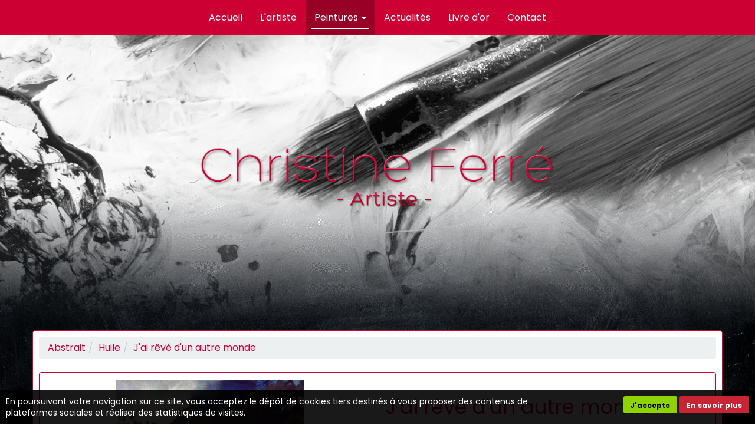

--- FILE ---
content_type: text/html
request_url: https://www.christineferre-artiste.fr/j-ai-reve-d-un-autre-monde-1592
body_size: 27165
content:

<!doctype html>
<html lang="fr">
<head>
<meta charset="iso-8859-1">
<meta http-equiv="x-ua-compatible" content="ie=edge">
<meta name="viewport" content="width=device-width, initial-scale=1">
<meta http-equiv="pragma" content="public, max-age=86400">
<meta http-equiv="Cache-control" content="public" />
<title>J'ai rêvé d'un autre monde</title>
<meta name="Keywords" content="mots clé 1, mot clé 2" />
<meta name="Description" content="" />
<link rel="canonical" href="https://www.christineferre-artiste.fr//j-ai-reve-d-un-autre-monde-1592" />
<meta name="Robots"  content="noindex,follow" />
<meta name="expires"  content="never" />
<meta name="Revisit-after" content="30 days" />
<meta name="language"  content="FR" />
<meta name="site-languages"  content="FR" />
<meta name="content-Language"  content="" />
<meta property="og:title" content="J'ai rêvé d'un autre monde" />
<meta property="og:type" content="website" />
<meta property="og:description" content="" />
<meta property="og:image:type" content="image/jpeg" />
<meta property="og:image" content="https://www.christineferre-artiste.fr/fpdb/15904939-image1.jpg" />
<meta itemprop="image" content="https://www.christineferre-artiste.fr/fpdb/15904939-image1.jpg" />
<meta property="og:url" content="https://www.christineferre-artiste.fr/j-ai-reve-d-un-autre-monde-1592" />
<meta name="twitter:card" content="summary_large_image" />
<meta name="twitter:title" content="J'ai rêvé d'un autre monde" />
<meta name="twitter:image" content="https://www.christineferre-artiste.fr/fpdb/15904939-image1.jpg" />
<meta name="twitter:description" content="" />

			<script type="application/ld+json">
			{
			  "@context": "https://schema.org/",
			  "@type": "Product",
			  "name": "J'ai rêvé d'un autre monde",
			  
			  	"url" : "https://www.christineferre-artiste.fr/j-ai-reve-d-un-autre-monde-1592",
			  
			  		"image": "https://www.christineferre-artiste.fr/fpdb/tn-15904939-image1.jpg",
			  	
			  		"description": ""
			  	
			  }

			}
			</script>
			<link rel="shortcut icon" href="https://www.christineferre-artiste.fr/images/aerial.ico">
<link href="https://fonts.googleapis.com/css?family=Roboto:300,400,700" rel="stylesheet"> 
<link href="https://fonts.googleapis.com/css?family=Poppins:400,400i,500,500i,600,600i,700,700i,800,800i,900,900i" rel="stylesheet">
<link href="https://fonts.googleapis.com/css?family=Lora:400,700" rel="stylesheet">
<link href="https://fonts.googleapis.com/css?family=Montserrat:400,500,600,700,900" rel="stylesheet">
<link rel='stylesheet' href="https://www.christineferre-artiste.fr/css/styles.css">


<script   src="https://code.jquery.com/jquery-2.2.4.min.js"   integrity="sha256-BbhdlvQf/xTY9gja0Dq3HiwQF8LaCRTXxZKRutelT44="   crossorigin="anonymous"></script>

<!--[if lt IE 9]>
	<script src="https://oss.maxcdn.com/html5shiv/3.7.3/html5shiv.min.js"></script>
	<script src="https://oss.maxcdn.com/respond/1.4.2/respond.min.js"></script>
<![endif]-->
</head>
  <body>
    
    <nav class="navbar navbar-default navbar-static-top">
      <div class="container-max">
        <div class="navbar-header">
          <button type="button" class="navbar-toggle collapsed" data-toggle="collapse" data-target="#main-nav">
            <span class="sr-only">Ouvrir le menu</span>
            <span class="icon-bar"></span>
            <span class="icon-bar"></span>
            <span class="icon-bar"></span>
          </button>
          <!-- <a class="navbar-brand" href="https://www.christineferre-artiste.fr"><img src="https://www.christineferre-artiste.fr/images/charte/logo-header.png" alt="AerialGroup"></a> -->
          <small class="index-nav">Menu :</small>
        </div>
        <div class="collapse navbar-collapse" id="main-nav">
          <ul class="nav navbar-nav">
            
              <li><a href="https://www.christineferre-artiste.fr">Accueil</a></li>
            
                      <li >
                          <a href="https://www.christineferre-artiste.fr/presentation/#consulter">L'artiste</a>
                      </li>
                    
      <li class="dropdown active">
          <a href="#" class="dropdown-toggle" data-toggle="dropdown" role="button" aria-expanded="false">Peintures <span class="caret"></span></a>
          <div class="dropdown-menu dropdown-base" role="menu">
              <ul id="nav-base" class="nav-base list-group">
                  <li class='list-group-item'><a class='openCat' href='#'>Abstrait</a>
<ul class='sub1' style='display:none'>
<li class='list-group-item  '><a href='https://www.christineferre-artiste.fr/catalogue/abstrait/acrilyque/#consulter'>Acrilyque</a>
</li>
<li class='list-group-item  '><a href='https://www.christineferre-artiste.fr/catalogue/abstrait/huile/#consulter'>Huile</a>
</li>
</ul>
</li>
<li class='list-group-item'><a class='openCat' href='#'>Attitude</a>
<ul class='sub1' style='display:none'>
<li class='list-group-item  '><a href='https://www.christineferre-artiste.fr/catalogue/attitude/acrilyque/#consulter'>Acrilyque</a>
</li>
<li class='list-group-item  '><a href='https://www.christineferre-artiste.fr/catalogue/attitude/huile/#consulter'>Huile</a>
</li>
<li class='list-group-item  '><a href='https://www.christineferre-artiste.fr/catalogue/attitude/techniques-mixtes/#consulter'>Techniques mixtes</a>
</li>
</ul>
</li>
<li class='list-group-item'><a class='openCat' href='#'>Paysages</a>
<ul class='sub1' style='display:none'>
<li class='list-group-item  '><a href='https://www.christineferre-artiste.fr/catalogue/paysages/acrilyque/#consulter'>Acrilyque</a>
</li>
<li class='list-group-item  '><a href='https://www.christineferre-artiste.fr/catalogue/paysages/huile/#consulter'>Huile</a>
</li>
<li class='list-group-item  '><a href='https://www.christineferre-artiste.fr/catalogue/paysages/techniques-mixtes/#consulter'>Techniques mixtes</a>
</li>
</ul>
</li>
<li class='list-group-item'><a class='openCat' href='#'>Végétal</a>
<ul class='sub1' style='display:none'>
<li class='list-group-item  '><a href='https://www.christineferre-artiste.fr/catalogue/vegetal/acrilyque/#consulter'>Acrilyque</a>
</li>
<li class='list-group-item  '><a href='https://www.christineferre-artiste.fr/catalogue/vegetal/encre-aquarelle/#consulter'>Encre - Aquarelle</a>
</li>
<li class='list-group-item  '><a href='https://www.christineferre-artiste.fr/catalogue/vegetal/huile/#consulter'>Huile</a>
</li>
<li class='list-group-item  '><a href='https://www.christineferre-artiste.fr/catalogue/vegetal/techniques-mixtes/#consulter'>Techniques mixtes</a>
</li>
</ul>
</li>
<li class='list-group-item '><a href='https://www.christineferre-artiste.fr/catalogue/book/#consulter'>Book</a>
</li>


              </ul>
          </div>          
      </li>    

                      <li >
                          <a href="https://www.christineferre-artiste.fr/actualites/#consulter">Actualités</a>
                      </li>
                                                                                                 
                            <li >
                              <a href="https://www.christineferre-artiste.fr/livre-or/#consulter">Livre d'or</a>
                            </li>
                        
                      <li >
                          <a href="https://www.christineferre-artiste.fr/contact/#consulter">Contact</a>
                      </li>
                    
          </ul>
        </div>
      </div>
    </nav>
  
<header class="header-basic">
  <div class="content-header text-center">
    <a href="https://www.christineferre-artiste.fr" title="Christine Ferre" class="logo-header">
      <img src="https://www.christineferre-artiste.fr/images/charte/logo-header.png" alt="Christine Ferre">
    </a>
  </div>
</header>

    <main  id="consulter" class="main" role="main">
        <div class="container-main">
              <div class="container container-radius-3">
	

<script>
    $(function(){
      // bind change event to select
      $('#dynamic_select').on('change', function () {
          var url = $(this).val(); // get selected value
          if (url) { // require a URL
              window.location = url; // redirect
          }
          return false;
      });
    });
</script>
<ol class='breadcrumb' itemscope itemtype="http://schema.org/BreadcrumbList"><li itemprop="itemListElement" itemscope itemtype="http://schema.org/ListItem"><a href="https://www.christineferre-artiste.fr/catalogue/abstrait/" itemprop="item" ><span itemprop="name">abstrait</span></a><meta itemprop="position" content="1" /></li><li itemprop="itemListElement" itemscope itemtype="http://schema.org/ListItem"><a href="https://www.christineferre-artiste.fr/catalogue/abstrait/huile/" itemprop="item" ><span itemprop="name">huile</span></a><meta itemprop="position" content="2" /></li><li itemprop="itemListElement" itemscope itemtype="http://schema.org/ListItem"><a href="" itemprop="item" ><span itemprop="name">j'ai rêvé d'un autre monde</span></a><meta itemprop="position" content="3" /></li></ol><div class="fiche-detail">
	
	<div class="col-sm-6 no-pad">
        
    		<div class="fiche-detail_pict">
        		
			                <figure class ="col-xs-12">  
			                	<a data-fancybox="fiche-detail" href="https://www.christineferre-artiste.fr/fpdb/15904939-image1.jpg" title="">
			                		<img class="img-fancybox" src="https://www.christineferre-artiste.fr/fpdb/tn-15904939-image1.jpg" alt="J'ai rêvé d'un autre monde">
			                	</a>
			                </figure>
		                
	   		 </div>
	    </div>

		
		<div class="col-sm-6 no-pad">
			<div class="caption">
				
					<h1 class="h2">J'ai rêvé d'un autre monde</h1>
				
				<form class="form-horizontal" action="https://www.christineferre-artiste.fr/caddie/" name="gocaddie1" method="post">
					<p>Dimension : 60x73</p>					
						<!-- DEBUT PRIX -->
						
								<input type="hidden" name="add" value="1592">
				              	
						<!-- FIN PRIX -->
						<div class="fiche-detail_bottom">
							
<script>
function fbs_click1() {
	window.open('http://www.facebook.com/share.php?u='+encodeURIComponent('https://www.christineferre-artiste.fr/j-ai-reve-d-un-autre-monde-1592'),'sharer','toolbar=0,status=0,width=626,height=436');
	return false;
}

</script>

<span class="fa-stack fa-lg link-fb">
	<i class="fa fa-circle fa-stack-2x"></i>
	<a href='http://www.facebook.com/share.php?u=https://www.christineferre-artiste.fr/j-ai-reve-d-un-autre-monde-1592' onclick="return fbs_click1()" title="partager sur Facebook"><i class="fa fa-facebook fa-stack-1x fa-inverse"></i></a>
</span>


						</div>						
					
<script>
$("#select11").change(function(e){
	e.preventDefault();
	var idproduct =		$("#productid1").val();
	var schamp1 =		$("#select11 option:selected").val();
	var ajaxname1 =		$("#ajaxname11").val();
	var ajaxname2 =		$("#ajaxname21").val();
	var ajaxname3 = 	$("#ajaxname31").val();
	var avecStock =		$("#stockIframe1").val(); 
	var formatIframe =	$("#configIframe1").val();

	$("#prixbarre1").empty()
	$("#lead1").empty()
	$("#epuise1").hide()
	afficheBtnCommander(false,1)

	$("#select21").empty()
	$("#select21").append("<option value=''> Choix </option>")
	$("#select2div1").hide()
	$("#select31").empty()
	$("#select31").append("<option value=''> Choix </option>")
	$("#select3div1").hide()	

	if(schamp1 !='' && schamp1 != 'undefined' && idproduct !='')
	{
		$.ajax({
			url:'https://www.christineferre-artiste.fr/includes/base-produit/ajaxnew.asp',
			type :'POST',
			datatype : 'xml',
			data : {
				gestionstock : avecStock,
				nomDuChamp1 : ajaxname1,
				nomDuChamp2 : ajaxname2,
				nomDuChamp3 : ajaxname3,
				configIframe : formatIframe,
				idnum : idproduct,
				etape : 2,
				champ1 : schamp1
			},
			success : function(resultat, statut)
			{
				var recordCount = $(resultat).find("recordcount").text() // recupere le nbr enregistrement
				if (formatIframe == 3 || formatIframe == 4 || formatIframe == 5 || formatIframe == 6 || formatIframe == 7 || formatIframe == 8 ||formatIframe == 9 || formatIframe == 10 || formatIframe == 11 || formatIframe == 12 || formatIframe == 13 || formatIframe == 14)
				{
					$("#select2div1, #select21").show()
					$(resultat).find("param2").each(function(){								
						if($(this).text() != ''){
							valueT = $(this).text();
							$("#select21").append("<option value=\""+ valueT +"\">"+ valueT +"</option>")
							// $("#select2").append("<option value='"+ $(this).text() +"'>"+ $(this).text() +"</option>")
						}

					})					
				}
				else
				{
					if (recordCount == 1)
					{
						var resultstock = $(resultat).find("stock").text()
						var idproduit = $(resultat).find("idproduit").text()
						var prix = $(resultat).find("prix").text()
						var prixbarre = $(resultat).find("prixbarre").text()
						
						// affiche prix
						affichePrix(resultstock,idproduit,prix,prixbarre,avecStock,1)		
					}	
				}

			}, 
			error : function(resultat, statut, erreur)
			{
				alert(resultat.responseText);  
			},
			complete : function(resultat, statut)
			{
				//penser a faire disparition loader javascript
			}

		});
	}
	return
});

$("#select21").change(function(e){
	e.preventDefault();
	var idproduct =		$("#productid1").val();
	var schamp1 =		$("#select11 option:selected").val();
	var schamp2 =		$("#select21 option:selected").val();
	var ajaxname1 =		$("#ajaxname11").val();
	var ajaxname2 =		$("#ajaxname21").val();
	var ajaxname3 = 	$("#ajaxname31").val();
	var avecStock =		$("#stockIframe1").val(); 
	var formatIframe =	$("#configIframe1").val();

	$("#prixbarre1").empty()
	$("#lead1").empty()
	$("#epuise1").hide()
	afficheBtnCommander(false,1)

	$("#select31").empty()
	$("#select31").append("<option value=''> Choix </option>")
	$("#select3div1").hide()

	if(schamp1 !='' && schamp1 != 'undefined' && schamp2 !='' && schamp2 != 'undefined' && idproduct !=''  )
	{
		$.ajax({
			url:'https://www.christineferre-artiste.fr/includes/base-produit/ajaxnew.asp',
			type :'POST',
			datatype : 'xml',
			data : {
				gestionstock : avecStock,
				nomDuChamp1 : ajaxname1,
				nomDuChamp2 : ajaxname2,
				nomDuChamp3 : ajaxname3,
				configIframe : formatIframe,
				idnum : idproduct,
				etape : 3,
				champ1 : schamp1,
				champ2 : schamp2
			},
			success : function(resultat, statut)
			{
				var recordCount = $(resultat).find("recordcount").text() // recupere le nbr enregistrement
				if (formatIframe == 9 || formatIframe == 10 || formatIframe == 11 || formatIframe == 12 || formatIframe == 13 || formatIframe == 14  )
				{
					var recordCount = $(resultat).find("recordcount").text() // recupere le nbr enregistrement
					$("#select3div1, #select31").show()
					$(resultat).find("param3").each(function(){								
						if($(this).text() != ''){	
							$("#select31").append("<option value=\""+ $(this).text() +"\">"+ $(this).text() +"</option>")
							// $("#select3").append("<option value='"+ $(this).text() +"'>"+ $(this).text() +"</option>")
						}

					})					
				}
				else
				{
					if (recordCount == 1)
					{
						var resultstock = $(resultat).find("stock").text()
						var idproduit = $(resultat).find("idproduit").text()
						var prix = $(resultat).find("prix").text()
						var prixbarre = $(resultat).find("prixbarre").text()

						// affiche prix
						affichePrix(resultstock,idproduit,prix,prixbarre,avecStock,1)	
					}					
				}
			}, 
			error : function(resultat, statut, erreur)
			{
				alert(resultat.responseText);  
			},
			complete : function(resultat, statut)
			{
				//penser a faire disparition loader javascript
			}

		});
	}
	return
});



$("#select31").change(function(e){
	e.preventDefault();
	var idproduct =		$("#productid1").val();
	var schamp1 =		$("#select11 option:selected").val();
	var schamp2 =		$("#select21 option:selected").val();
	var schamp3 =		$("#select31 option:selected").val();
	var ajaxname1 =		$("#ajaxname11").val();
	var ajaxname2 =		$("#ajaxname21").val();
	var ajaxname3 = 	$("#ajaxname31").val();
	var avecStock =		$("#stockIframe1").val(); 
	var formatIframe =	$("#configIframe1").val();

	$("#prixbarre1").empty()
	$("#lead1").empty()
	$("#epuise1").hide()
	afficheBtnCommander(false,1)


	if(schamp1 !='' && schamp1 != 'undefined' && schamp2 !='' && schamp2 != 'undefined' && idproduct !='' && schamp3 !='' && schamp3 )
	{
		$.ajax({
			url:'https://www.christineferre-artiste.fr/includes/base-produit/ajaxnew.asp',
			type :'POST',
			datatype : 'xml',
			data : {
				gestionstock : avecStock,
				nomDuChamp1 : ajaxname1,
				nomDuChamp2 : ajaxname2,
				nomDuChamp3 : ajaxname3,
				configIframe : formatIframe,
				idnum : idproduct,
				etape : 4,
				champ1 : schamp1,
				champ2 : schamp2,
				champ3 : schamp3
			},
			success : function(resultat, statut)
			{
				var recordCount = $(resultat).find("recordcount").text() // recupere le nbr enregistrement			
				if (recordCount == 1)
				{
					var resultstock = $(resultat).find("stock").text()
					var idproduit = $(resultat).find("idproduit").text()
					var prix = $(resultat).find("prix").text()
					var prixbarre = $(resultat).find("prixbarre").text()
					
					// affiche prix
					affichePrix(resultstock,idproduit,prix,prixbarre,avecStock,1)
				}
			}, 
			error : function(resultat, statut, erreur)
			{
				alert(resultat.responseText);  
			},
			complete : function(resultat, statut)
			{
				//penser a faire disparition loader javascript
			}

		});
	}
	return
});
</script>

				</form>
			</div>
		</div>
		<!-- ZONE DE REFERENCEMENT-->
					
		<!-- FIN ZONE DE REFERENCEMENT-->
</div>
		
		<div class="clearfix">
			<div class='btn-group btn-group-lg pull-right' role='group' aria-label='navigation fiches'></div>
		</div>
		
<script type="text/javascript">
function affichePrix(fresultstock,fidproduit,fprix,fprixbarre,favecStock,nb)
{
	$("#add"+nb).val(fidproduit)
	$("#lead"+nb).html("Prix : "+fprix+" &euro;")
	if (fprixbarre != '' && fprixbarre !='undefined' && fprixbarre !=undefined )
	{
		$("#prixbarre"+nb).html("<span style='text-decoration:line-through'>Prix : "+fprixbarre+" &euro;")
	}
	// affiche bouton commander
	if (favecStock == 1 )
	{
		if (fresultstock <= 0)
		{
			afficheBtnCommander(false,nb)
			$("#epuise"+nb).show()
		}
		else
		{
			afficheBtnCommander(true,nb)
		}
	}
	else
	{
		afficheBtnCommander(true,nb)
	}
}

function afficheBtnCommander(valueAffiche,nb)
	{
		if (valueAffiche ==true )
		{
			$("#btnPourCommander"+nb).show()
		}
		else
		{
			$("#btnPourCommander"+nb).hide()
		}
	}
</script>
</div>

        </div>
     </main>
              
          
         
        
        <footer class="footer" role="contentinfo">		
    
      <div id="fb-root"></div>
<script>(function(d, s, id) {
  var js, fjs = d.getElementsByTagName(s)[0];
  if (d.getElementById(id)) return;
  js = d.createElement(s); js.id = id;
  js.src = "//connect.facebook.net/fr_FR/all.js#xfbml=1";
  fjs.parentNode.insertBefore(js, fjs);
}(document, 'script', 'facebook-jssdk'));</script>

<div class="footer-main">
  <div class="container-footer">
    <div class="row">
      
        <div class="col-md-12">
      
        <div class="row">
          <div class="col-md-4 col-sm-6">
              
                  <organisation itemscope itemtype="http://schema.org/LocalBusiness">
                    <img itemprop="image" src="https://www.christineferre-artiste.fr/partage/partage894x630.jpg" width="0" alt="">
                    <strong itemprop="name">Christine Ferre</strong><br>
                    <address itemprop="address" itemscope itemtype="http://schema.org/PostalAddress">
                      <span itemprop="streetAddress">32 RUE DE L EMBELLIE</span><br><span itemprop="postalCode">56100</span>&nbsp;<span itemprop="addressLocality">LORIENT</span><br><span itemprop="telephone"><i class="fa fa-phone-square" aria-hidden="true"></i> 06 89 27 92 69</span><br>
                    </address>
                  </organisation>
                
          </div>

          <div class="col-md-4 col-sm-6">
            
            <ul class="list-footer">
              
                <li><a href="https://www.christineferre-artiste.fr/plan-site/">Plan du site</a></li>
              
                <li><a href="https://www.christineferre-artiste.fr/mentions/">Mentions l&eacute;gales</a></li>
              
            </ul>
          </div>

          <div class="col-md-4 col-sm-12">
            <ul class="list-footer-right">
              
              <li><a href="https://www.christineferre-artiste.fr/rgpd/#consulter">Politique de confidentialité</a></li>              
            </ul>
            <ul class="list-logo-footer">
              
        <script>function fbs_click()
        {
          //u=location.href; //#
          u="https://www.christineferre-artiste.fr";
          t=document.title;
          //window.open('https://www.facebook.com/sharer.php?u='+encodeURIComponent(u)+'&t='+encodeURIComponent(t),'sharer','toolbar=0,status=0,width=626,height=436');
          window.open('https://www.facebook.com/sharer.php?u=https://www.christineferre-artiste.fr/catalogue/','sharer','toolbar=0,status=0,width=626,height=436');
          return false;
        }
        </script>
        <li>
          <a title="Partager sur Facebook" href="https://www.facebook.com/share.php?u=https://www.christineferre-artiste.fr/catalogue/" onclick="return fbs_click()" target="_blank">
            <span class="fa-stack fa-lg link-fb">
              <i class="fa fa-circle fa-stack-2x"></i>
              <i class="fa fa-facebook fa-stack-1x fa-inverse"></i>
            </span>
          </a>
        </li>
      
                <li>
                  <a class="logo-footer-distrib"  href='https://twitter.com/share?url=https://www.christineferre-artiste.fr/catalogue/' data-url='/' data-text="Visitez ce site" data-lang="fr" data-size="large" data-count="none" onclick="javascript:window.open(this.href,
'', 'menubar=no,toolbar=no,resizable=yes,scrollbars=yes,height=600,width=600');return false;" title="partager sur Twitter">
                    <span class="fa-stack fa-lg link-tw">
                      <i class="fa fa-circle fa-stack-2x"></i>
                      <i class="fa fa-twitter fa-stack-1x fa-inverse"></i>
                    </span>
                  </a>
                </li>
                  

   
              <li>
                <a class="logo-footer-distrib" target="_blank" href="http://www.aerialconseil.fr">
                  <img src="https://www.christineferre-artiste.fr/images/charte/logo-aerial-conseil.png" alt="logo distributeur">
                </a>
              </li>
            </ul>
          </div>
        </div>
      </div>
    </div>
  </div>
</div>


    </footer>

    <a href="#0" class="cd-top" title="Retour haut de page"><i class="fa fa-chevron-up" aria-hidden="true"></i></a>
    <script src="https://maxcdn.bootstrapcdn.com/bootstrap/3.3.1/js/bootstrap.min.js"></script>
    <script src="https://cdnjs.cloudflare.com/ajax/libs/slick-carousel/1.6.0/slick.min.js"></script>
    <script src="https://www.christineferre-artiste.fr/js/all.min.js"></script>
    <script src="https://www.christineferre-artiste.fr/js/main.js"></script>
    <!-- <script src="https://www.christineferre-artiste.fr/js/jquery.fancybox-media.js"></script> -->
    
    <div id="cookies-alert" class="panel-alert-cookies">
        <input type="hidden" id="valueSite" value="https://www.christineferre-artiste.fr"/>
        <p>En poursuivant votre navigation sur ce site, vous acceptez le dépôt de cookies tiers destinés à vous proposer des contenus de plateformes sociales et réaliser des statistiques de visites.</p>
        <div class="panel-btn-alert-cookies">
            <button id="accepteRGPD"  class="btn btn-vert-cookies">J'accepte</button>
            <a href="https://www.christineferre-artiste.fr/rgpd/#consulter" class="btn btn-rouge-cookies">En savoir plus</a>
        </div>

        <style>
            .panel-alert-cookies {
                position: fixed;
                bottom: 0;
                left: 0;
                right: 0;
                z-index: 9000;
                overflow: hidden;
                padding: 10px;
                font-size: 14px;
                color: white;
                background-color: rgba(0, 0, 0, .9);
            }

            .panel-alert-cookies p {
                float: left;
                width: 100%;
                padding: 0 0 10px 0;
                margin: 0;
            }

            .panel-alert-cookies .panel-btn-alert-cookies {
                float: right;
                width: 100%;
                text-align: right;
            }

            .panel-btn-alert-cookies .btn-vert-cookies {
                display: inline-block;
                padding: 5px 10px 3px;
                background-color: #8fd400;
                font-size: 12px;
                color: black;
                border-radius: 3px;
                font-weight: bold;
            }

            .panel-btn-alert-cookies .btn-rouge-cookies {
                display: inline-block;
                padding: 5px 10px 3px;
                background-color: #c92434;
                font-size: 12px;
                color: white;
                border-radius: 3px;
                font-weight: bold;
            }

            @media screen and (min-width: 1000px) {
                
                .panel-alert-cookies p {
                    padding: 0;
                    width: 75%;
                }

                .panel-alert-cookies .panel-btn-alert-cookies {
                    width: 25%;
                }
            }
        </style>

        <script>
            $(document).ready(function(){
                $('#accepteRGPD').click(function(){
                    var valueSiteWebEnJs = $("#valueSite").val();
                    if (window.location.protocol !== 'https:') 
                    {
                        valueSiteWebEnJs = valueSiteWebEnJs.replace("https", "http");
                    }

                    $.ajax({
                       type: "POST",
                       url: valueSiteWebEnJs +"/asp/traitement-cookies.asp",
                       success: function(msg){
                            $('#cookies-alert').remove();
                       }
                    });
                })
            })
        </script>
    </div>

  </body>
  </html>

--- FILE ---
content_type: text/css
request_url: https://www.christineferre-artiste.fr/css/styles.css
body_size: 354866
content:
@charset "UTF-8";/*!
 *  Font Awesome 4.7.0 by @davegandy - http://fontawesome.io - @fontawesome
 *  License - http://fontawesome.io/license (Font: SIL OFL 1.1, CSS: MIT License)
 */.fa.fa-pull-left,.fa.pull-left{margin-right:.3em}.fa-fw,.fa-li{text-align:center}.fa,.fa-stack{display:inline-block}*,.fancybox-container *,.slick-slider,:after,:before,input[type=search]{box-sizing:border-box}.fancybox-infobar,.fancybox-slide--image .fancybox-content{-webkit-user-select:none;-moz-user-select:none;-ms-user-select:none}.fancybox-container,.fancybox-thumbs,.fancybox-thumbs__list a,.slick-slider,html{-webkit-tap-highlight-color:transparent}@font-face{font-family:FontAwesome;src:url(https://maxcdn.bootstrapcdn.com/font-awesome/4.7.0/fonts/fontawesome-webfont.eot?v=4.7.0);src:url(https://maxcdn.bootstrapcdn.com/font-awesome/4.7.0/fonts/fontawesome-webfont.eot?#iefix&v=4.7.0) format('embedded-opentype'),url(https://maxcdn.bootstrapcdn.com/font-awesome/4.7.0/fonts/fontawesome-webfont.woff2?v=4.7.0) format('woff2'),url(https://maxcdn.bootstrapcdn.com/font-awesome/4.7.0/fonts/fontawesome-webfont.woff?v=4.7.0) format('woff'),url(https://maxcdn.bootstrapcdn.com/font-awesome/4.7.0/fonts/fontawesome-webfont.ttf?v=4.7.0) format('truetype'),url(https://maxcdn.bootstrapcdn.com/font-awesome/4.7.0/fonts/fontawesome-webfont.svg?v=4.7.0#fontawesomeregular) format('svg');font-weight:400;font-style:normal}.fa{font:normal normal normal 14px/1 FontAwesome;font-size:inherit;text-rendering:auto;-webkit-font-smoothing:antialiased;-moz-osx-font-smoothing:grayscale}.fa-lg{font-size:1.33333333em;line-height:.75em;vertical-align:-15%}.fa-stack,img{vertical-align:middle}.fa-2x{font-size:2em}.fa-3x{font-size:3em}.fa-4x{font-size:4em}.fa-5x{font-size:5em}.fa-fw{width:1.28571429em}.fa-ul{padding-left:0;margin-left:2.14285714em;list-style-type:none}.fa.fa-pull-right,.fa.pull-right{margin-left:.3em}.fa-ul>li{position:relative}.fa-li{position:absolute;left:-2.14285714em;width:2.14285714em;top:.14285714em}.fa-li.fa-lg{left:-1.85714286em}.fa-border{padding:.2em .25em .15em;border:.08em solid #eee;border-radius:.1em}hr,img{border:0}.fa-pull-left{float:left}.fa-pull-right{float:right}body,figure{margin:0}.fa-spin{-webkit-animation:fa-spin 2s infinite linear;animation:fa-spin 2s infinite linear}.fa-pulse{-webkit-animation:fa-spin 1s infinite steps(8);animation:fa-spin 1s infinite steps(8)}@-webkit-keyframes fa-spin{0%{-webkit-transform:rotate(0);transform:rotate(0)}100%{-webkit-transform:rotate(359deg);transform:rotate(359deg)}}@keyframes fa-spin{0%{-webkit-transform:rotate(0);transform:rotate(0)}100%{-webkit-transform:rotate(359deg);transform:rotate(359deg)}}.fa-rotate-90{-ms-filter:"progid:DXImageTransform.Microsoft.BasicImage(rotation=1)";-webkit-transform:rotate(90deg);-ms-transform:rotate(90deg);transform:rotate(90deg)}.fa-rotate-180{-ms-filter:"progid:DXImageTransform.Microsoft.BasicImage(rotation=2)";-webkit-transform:rotate(180deg);-ms-transform:rotate(180deg);transform:rotate(180deg)}.fa-rotate-270{-ms-filter:"progid:DXImageTransform.Microsoft.BasicImage(rotation=3)";-webkit-transform:rotate(270deg);-ms-transform:rotate(270deg);transform:rotate(270deg)}.fa-flip-horizontal{-ms-filter:"progid:DXImageTransform.Microsoft.BasicImage(rotation=0, mirror=1)";-webkit-transform:scale(-1,1);-ms-transform:scale(-1,1);transform:scale(-1,1)}.fa-flip-vertical{-ms-filter:"progid:DXImageTransform.Microsoft.BasicImage(rotation=2, mirror=1)";-webkit-transform:scale(1,-1);-ms-transform:scale(1,-1);transform:scale(1,-1)}:root .fa-flip-horizontal,:root .fa-flip-vertical,:root .fa-rotate-180,:root .fa-rotate-270,:root .fa-rotate-90{filter:none}.fa-stack{position:relative;width:2em;height:2em;line-height:2em}.fa-stack-1x,.fa-stack-2x{position:absolute;left:0;width:100%;text-align:center}.fa-stack-1x{line-height:inherit}.fa-stack-2x{font-size:2em}.fa-inverse{color:#fff}.fa-glass:before{content:"\f000"}.fa-music:before{content:"\f001"}.fa-search:before{content:"\f002"}.fa-envelope-o:before{content:"\f003"}.fa-heart:before{content:"\f004"}.fa-star:before{content:"\f005"}.fa-star-o:before{content:"\f006"}.fa-user:before{content:"\f007"}.fa-film:before{content:"\f008"}.fa-th-large:before{content:"\f009"}.fa-th:before{content:"\f00a"}.fa-th-list:before{content:"\f00b"}.fa-check:before{content:"\f00c"}.fa-close:before,.fa-remove:before,.fa-times:before{content:"\f00d"}.fa-search-plus:before{content:"\f00e"}.fa-search-minus:before{content:"\f010"}.fa-power-off:before{content:"\f011"}.fa-signal:before{content:"\f012"}.fa-cog:before,.fa-gear:before{content:"\f013"}.fa-trash-o:before{content:"\f014"}.fa-home:before{content:"\f015"}.fa-file-o:before{content:"\f016"}.fa-clock-o:before{content:"\f017"}.fa-road:before{content:"\f018"}.fa-download:before{content:"\f019"}.fa-arrow-circle-o-down:before{content:"\f01a"}.fa-arrow-circle-o-up:before{content:"\f01b"}.fa-inbox:before{content:"\f01c"}.fa-play-circle-o:before{content:"\f01d"}.fa-repeat:before,.fa-rotate-right:before{content:"\f01e"}.fa-refresh:before{content:"\f021"}.fa-list-alt:before{content:"\f022"}.fa-lock:before{content:"\f023"}.fa-flag:before{content:"\f024"}.fa-headphones:before{content:"\f025"}.fa-volume-off:before{content:"\f026"}.fa-volume-down:before{content:"\f027"}.fa-volume-up:before{content:"\f028"}.fa-qrcode:before{content:"\f029"}.fa-barcode:before{content:"\f02a"}.fa-tag:before{content:"\f02b"}.fa-tags:before{content:"\f02c"}.fa-book:before{content:"\f02d"}.fa-bookmark:before{content:"\f02e"}.fa-print:before{content:"\f02f"}.fa-camera:before{content:"\f030"}.fa-font:before{content:"\f031"}.fa-bold:before{content:"\f032"}.fa-italic:before{content:"\f033"}.fa-text-height:before{content:"\f034"}.fa-text-width:before{content:"\f035"}.fa-align-left:before{content:"\f036"}.fa-align-center:before{content:"\f037"}.fa-align-right:before{content:"\f038"}.fa-align-justify:before{content:"\f039"}.fa-list:before{content:"\f03a"}.fa-dedent:before,.fa-outdent:before{content:"\f03b"}.fa-indent:before{content:"\f03c"}.fa-video-camera:before{content:"\f03d"}.fa-image:before,.fa-photo:before,.fa-picture-o:before{content:"\f03e"}.fa-pencil:before{content:"\f040"}.fa-map-marker:before{content:"\f041"}.fa-adjust:before{content:"\f042"}.fa-tint:before{content:"\f043"}.fa-edit:before,.fa-pencil-square-o:before{content:"\f044"}.fa-share-square-o:before{content:"\f045"}.fa-check-square-o:before{content:"\f046"}.fa-arrows:before{content:"\f047"}.fa-step-backward:before{content:"\f048"}.fa-fast-backward:before{content:"\f049"}.fa-backward:before{content:"\f04a"}.fa-play:before{content:"\f04b"}.fa-pause:before{content:"\f04c"}.fa-stop:before{content:"\f04d"}.fa-forward:before{content:"\f04e"}.fa-fast-forward:before{content:"\f050"}.fa-step-forward:before{content:"\f051"}.fa-eject:before{content:"\f052"}.fa-chevron-left:before{content:"\f053"}.fa-chevron-right:before{content:"\f054"}.fa-plus-circle:before{content:"\f055"}.fa-minus-circle:before{content:"\f056"}.fa-times-circle:before{content:"\f057"}.fa-check-circle:before{content:"\f058"}.fa-question-circle:before{content:"\f059"}.fa-info-circle:before{content:"\f05a"}.fa-crosshairs:before{content:"\f05b"}.fa-times-circle-o:before{content:"\f05c"}.fa-check-circle-o:before{content:"\f05d"}.fa-ban:before{content:"\f05e"}.fa-arrow-left:before{content:"\f060"}.fa-arrow-right:before{content:"\f061"}.fa-arrow-up:before{content:"\f062"}.fa-arrow-down:before{content:"\f063"}.fa-mail-forward:before,.fa-share:before{content:"\f064"}.fa-expand:before{content:"\f065"}.fa-compress:before{content:"\f066"}.fa-plus:before{content:"\f067"}.fa-minus:before{content:"\f068"}.fa-asterisk:before{content:"\f069"}.fa-exclamation-circle:before{content:"\f06a"}.fa-gift:before{content:"\f06b"}.fa-leaf:before{content:"\f06c"}.fa-fire:before{content:"\f06d"}.fa-eye:before{content:"\f06e"}.fa-eye-slash:before{content:"\f070"}.fa-exclamation-triangle:before,.fa-warning:before{content:"\f071"}.fa-plane:before{content:"\f072"}.fa-calendar:before{content:"\f073"}.fa-random:before{content:"\f074"}.fa-comment:before{content:"\f075"}.fa-magnet:before{content:"\f076"}.fa-chevron-up:before{content:"\f077"}.fa-chevron-down:before{content:"\f078"}.fa-retweet:before{content:"\f079"}.fa-shopping-cart:before{content:"\f07a"}.fa-folder:before{content:"\f07b"}.fa-folder-open:before{content:"\f07c"}.fa-arrows-v:before{content:"\f07d"}.fa-arrows-h:before{content:"\f07e"}.fa-bar-chart-o:before,.fa-bar-chart:before{content:"\f080"}.fa-twitter-square:before{content:"\f081"}.fa-facebook-square:before{content:"\f082"}.fa-camera-retro:before{content:"\f083"}.fa-key:before{content:"\f084"}.fa-cogs:before,.fa-gears:before{content:"\f085"}.fa-comments:before{content:"\f086"}.fa-thumbs-o-up:before{content:"\f087"}.fa-thumbs-o-down:before{content:"\f088"}.fa-star-half:before{content:"\f089"}.fa-heart-o:before{content:"\f08a"}.fa-sign-out:before{content:"\f08b"}.fa-linkedin-square:before{content:"\f08c"}.fa-thumb-tack:before{content:"\f08d"}.fa-external-link:before{content:"\f08e"}.fa-sign-in:before{content:"\f090"}.fa-trophy:before{content:"\f091"}.fa-github-square:before{content:"\f092"}.fa-upload:before{content:"\f093"}.fa-lemon-o:before{content:"\f094"}.fa-phone:before{content:"\f095"}.fa-square-o:before{content:"\f096"}.fa-bookmark-o:before{content:"\f097"}.fa-phone-square:before{content:"\f098"}.fa-twitter:before{content:"\f099"}.fa-facebook-f:before,.fa-facebook:before{content:"\f09a"}.fa-github:before{content:"\f09b"}.fa-unlock:before{content:"\f09c"}.fa-credit-card:before{content:"\f09d"}.fa-feed:before,.fa-rss:before{content:"\f09e"}.fa-hdd-o:before{content:"\f0a0"}.fa-bullhorn:before{content:"\f0a1"}.fa-bell:before{content:"\f0f3"}.fa-certificate:before{content:"\f0a3"}.fa-hand-o-right:before{content:"\f0a4"}.fa-hand-o-left:before{content:"\f0a5"}.fa-hand-o-up:before{content:"\f0a6"}.fa-hand-o-down:before{content:"\f0a7"}.fa-arrow-circle-left:before{content:"\f0a8"}.fa-arrow-circle-right:before{content:"\f0a9"}.fa-arrow-circle-up:before{content:"\f0aa"}.fa-arrow-circle-down:before{content:"\f0ab"}.fa-globe:before{content:"\f0ac"}.fa-wrench:before{content:"\f0ad"}.fa-tasks:before{content:"\f0ae"}.fa-filter:before{content:"\f0b0"}.fa-briefcase:before{content:"\f0b1"}.fa-arrows-alt:before{content:"\f0b2"}.fa-group:before,.fa-users:before{content:"\f0c0"}.fa-chain:before,.fa-link:before{content:"\f0c1"}.fa-cloud:before{content:"\f0c2"}.fa-flask:before{content:"\f0c3"}.fa-cut:before,.fa-scissors:before{content:"\f0c4"}.fa-copy:before,.fa-files-o:before{content:"\f0c5"}.fa-paperclip:before{content:"\f0c6"}.fa-floppy-o:before,.fa-save:before{content:"\f0c7"}.fa-square:before{content:"\f0c8"}.fa-bars:before,.fa-navicon:before,.fa-reorder:before{content:"\f0c9"}.fa-list-ul:before{content:"\f0ca"}.fa-list-ol:before{content:"\f0cb"}.fa-strikethrough:before{content:"\f0cc"}.fa-underline:before{content:"\f0cd"}.fa-table:before{content:"\f0ce"}.fa-magic:before{content:"\f0d0"}.fa-truck:before{content:"\f0d1"}.fa-pinterest:before{content:"\f0d2"}.fa-pinterest-square:before{content:"\f0d3"}.fa-google-plus-square:before{content:"\f0d4"}.fa-google-plus:before{content:"\f0d5"}.fa-money:before{content:"\f0d6"}.fa-caret-down:before{content:"\f0d7"}.fa-caret-up:before{content:"\f0d8"}.fa-caret-left:before{content:"\f0d9"}.fa-caret-right:before{content:"\f0da"}.fa-columns:before{content:"\f0db"}.fa-sort:before,.fa-unsorted:before{content:"\f0dc"}.fa-sort-desc:before,.fa-sort-down:before{content:"\f0dd"}.fa-sort-asc:before,.fa-sort-up:before{content:"\f0de"}.fa-envelope:before{content:"\f0e0"}.fa-linkedin:before{content:"\f0e1"}.fa-rotate-left:before,.fa-undo:before{content:"\f0e2"}.fa-gavel:before,.fa-legal:before{content:"\f0e3"}.fa-dashboard:before,.fa-tachometer:before{content:"\f0e4"}.fa-comment-o:before{content:"\f0e5"}.fa-comments-o:before{content:"\f0e6"}.fa-bolt:before,.fa-flash:before{content:"\f0e7"}.fa-sitemap:before{content:"\f0e8"}.fa-umbrella:before{content:"\f0e9"}.fa-clipboard:before,.fa-paste:before{content:"\f0ea"}.fa-lightbulb-o:before{content:"\f0eb"}.fa-exchange:before{content:"\f0ec"}.fa-cloud-download:before{content:"\f0ed"}.fa-cloud-upload:before{content:"\f0ee"}.fa-user-md:before{content:"\f0f0"}.fa-stethoscope:before{content:"\f0f1"}.fa-suitcase:before{content:"\f0f2"}.fa-bell-o:before{content:"\f0a2"}.fa-coffee:before{content:"\f0f4"}.fa-cutlery:before{content:"\f0f5"}.fa-file-text-o:before{content:"\f0f6"}.fa-building-o:before{content:"\f0f7"}.fa-hospital-o:before{content:"\f0f8"}.fa-ambulance:before{content:"\f0f9"}.fa-medkit:before{content:"\f0fa"}.fa-fighter-jet:before{content:"\f0fb"}.fa-beer:before{content:"\f0fc"}.fa-h-square:before{content:"\f0fd"}.fa-plus-square:before{content:"\f0fe"}.fa-angle-double-left:before{content:"\f100"}.fa-angle-double-right:before{content:"\f101"}.fa-angle-double-up:before{content:"\f102"}.fa-angle-double-down:before{content:"\f103"}.fa-angle-left:before{content:"\f104"}.fa-angle-right:before{content:"\f105"}.fa-angle-up:before{content:"\f106"}.fa-angle-down:before{content:"\f107"}.fa-desktop:before{content:"\f108"}.fa-laptop:before{content:"\f109"}.fa-tablet:before{content:"\f10a"}.fa-mobile-phone:before,.fa-mobile:before{content:"\f10b"}.fa-circle-o:before{content:"\f10c"}.fa-quote-left:before{content:"\f10d"}.fa-quote-right:before{content:"\f10e"}.fa-spinner:before{content:"\f110"}.fa-circle:before{content:"\f111"}.fa-mail-reply:before,.fa-reply:before{content:"\f112"}.fa-github-alt:before{content:"\f113"}.fa-folder-o:before{content:"\f114"}.fa-folder-open-o:before{content:"\f115"}.fa-smile-o:before{content:"\f118"}.fa-frown-o:before{content:"\f119"}.fa-meh-o:before{content:"\f11a"}.fa-gamepad:before{content:"\f11b"}.fa-keyboard-o:before{content:"\f11c"}.fa-flag-o:before{content:"\f11d"}.fa-flag-checkered:before{content:"\f11e"}.fa-terminal:before{content:"\f120"}.fa-code:before{content:"\f121"}.fa-mail-reply-all:before,.fa-reply-all:before{content:"\f122"}.fa-star-half-empty:before,.fa-star-half-full:before,.fa-star-half-o:before{content:"\f123"}.fa-location-arrow:before{content:"\f124"}.fa-crop:before{content:"\f125"}.fa-code-fork:before{content:"\f126"}.fa-chain-broken:before,.fa-unlink:before{content:"\f127"}.fa-question:before{content:"\f128"}.fa-info:before{content:"\f129"}.fa-exclamation:before{content:"\f12a"}.fa-superscript:before{content:"\f12b"}.fa-subscript:before{content:"\f12c"}.fa-eraser:before{content:"\f12d"}.fa-puzzle-piece:before{content:"\f12e"}.fa-microphone:before{content:"\f130"}.fa-microphone-slash:before{content:"\f131"}.fa-shield:before{content:"\f132"}.fa-calendar-o:before{content:"\f133"}.fa-fire-extinguisher:before{content:"\f134"}.fa-rocket:before{content:"\f135"}.fa-maxcdn:before{content:"\f136"}.fa-chevron-circle-left:before{content:"\f137"}.fa-chevron-circle-right:before{content:"\f138"}.fa-chevron-circle-up:before{content:"\f139"}.fa-chevron-circle-down:before{content:"\f13a"}.fa-html5:before{content:"\f13b"}.fa-css3:before{content:"\f13c"}.fa-anchor:before{content:"\f13d"}.fa-unlock-alt:before{content:"\f13e"}.fa-bullseye:before{content:"\f140"}.fa-ellipsis-h:before{content:"\f141"}.fa-ellipsis-v:before{content:"\f142"}.fa-rss-square:before{content:"\f143"}.fa-play-circle:before{content:"\f144"}.fa-ticket:before{content:"\f145"}.fa-minus-square:before{content:"\f146"}.fa-minus-square-o:before{content:"\f147"}.fa-level-up:before{content:"\f148"}.fa-level-down:before{content:"\f149"}.fa-check-square:before{content:"\f14a"}.fa-pencil-square:before{content:"\f14b"}.fa-external-link-square:before{content:"\f14c"}.fa-share-square:before{content:"\f14d"}.fa-compass:before{content:"\f14e"}.fa-caret-square-o-down:before,.fa-toggle-down:before{content:"\f150"}.fa-caret-square-o-up:before,.fa-toggle-up:before{content:"\f151"}.fa-caret-square-o-right:before,.fa-toggle-right:before{content:"\f152"}.fa-eur:before,.fa-euro:before{content:"\f153"}.fa-gbp:before{content:"\f154"}.fa-dollar:before,.fa-usd:before{content:"\f155"}.fa-inr:before,.fa-rupee:before{content:"\f156"}.fa-cny:before,.fa-jpy:before,.fa-rmb:before,.fa-yen:before{content:"\f157"}.fa-rouble:before,.fa-rub:before,.fa-ruble:before{content:"\f158"}.fa-krw:before,.fa-won:before{content:"\f159"}.fa-bitcoin:before,.fa-btc:before{content:"\f15a"}.fa-file:before{content:"\f15b"}.fa-file-text:before{content:"\f15c"}.fa-sort-alpha-asc:before{content:"\f15d"}.fa-sort-alpha-desc:before{content:"\f15e"}.fa-sort-amount-asc:before{content:"\f160"}.fa-sort-amount-desc:before{content:"\f161"}.fa-sort-numeric-asc:before{content:"\f162"}.fa-sort-numeric-desc:before{content:"\f163"}.fa-thumbs-up:before{content:"\f164"}.fa-thumbs-down:before{content:"\f165"}.fa-youtube-square:before{content:"\f166"}.fa-youtube:before{content:"\f167"}.fa-xing:before{content:"\f168"}.fa-xing-square:before{content:"\f169"}.fa-youtube-play:before{content:"\f16a"}.fa-dropbox:before{content:"\f16b"}.fa-stack-overflow:before{content:"\f16c"}.fa-instagram:before{content:"\f16d"}.fa-flickr:before{content:"\f16e"}.fa-adn:before{content:"\f170"}.fa-bitbucket:before{content:"\f171"}.fa-bitbucket-square:before{content:"\f172"}.fa-tumblr:before{content:"\f173"}.fa-tumblr-square:before{content:"\f174"}.fa-long-arrow-down:before{content:"\f175"}.fa-long-arrow-up:before{content:"\f176"}.fa-long-arrow-left:before{content:"\f177"}.fa-long-arrow-right:before{content:"\f178"}.fa-apple:before{content:"\f179"}.fa-windows:before{content:"\f17a"}.fa-android:before{content:"\f17b"}.fa-linux:before{content:"\f17c"}.fa-dribbble:before{content:"\f17d"}.fa-skype:before{content:"\f17e"}.fa-foursquare:before{content:"\f180"}.fa-trello:before{content:"\f181"}.fa-female:before{content:"\f182"}.fa-male:before{content:"\f183"}.fa-gittip:before,.fa-gratipay:before{content:"\f184"}.fa-sun-o:before{content:"\f185"}.fa-moon-o:before{content:"\f186"}.fa-archive:before{content:"\f187"}.fa-bug:before{content:"\f188"}.fa-vk:before{content:"\f189"}.fa-weibo:before{content:"\f18a"}.fa-renren:before{content:"\f18b"}.fa-pagelines:before{content:"\f18c"}.fa-stack-exchange:before{content:"\f18d"}.fa-arrow-circle-o-right:before{content:"\f18e"}.fa-arrow-circle-o-left:before{content:"\f190"}.fa-caret-square-o-left:before,.fa-toggle-left:before{content:"\f191"}.fa-dot-circle-o:before{content:"\f192"}.fa-wheelchair:before{content:"\f193"}.fa-vimeo-square:before{content:"\f194"}.fa-try:before,.fa-turkish-lira:before{content:"\f195"}.fa-plus-square-o:before{content:"\f196"}.fa-space-shuttle:before{content:"\f197"}.fa-slack:before{content:"\f198"}.fa-envelope-square:before{content:"\f199"}.fa-wordpress:before{content:"\f19a"}.fa-openid:before{content:"\f19b"}.fa-bank:before,.fa-institution:before,.fa-university:before{content:"\f19c"}.fa-graduation-cap:before,.fa-mortar-board:before{content:"\f19d"}.fa-yahoo:before{content:"\f19e"}.fa-google:before{content:"\f1a0"}.fa-reddit:before{content:"\f1a1"}.fa-reddit-square:before{content:"\f1a2"}.fa-stumbleupon-circle:before{content:"\f1a3"}.fa-stumbleupon:before{content:"\f1a4"}.fa-delicious:before{content:"\f1a5"}.fa-digg:before{content:"\f1a6"}.fa-pied-piper-pp:before{content:"\f1a7"}.fa-pied-piper-alt:before{content:"\f1a8"}.fa-drupal:before{content:"\f1a9"}.fa-joomla:before{content:"\f1aa"}.fa-language:before{content:"\f1ab"}.fa-fax:before{content:"\f1ac"}.fa-building:before{content:"\f1ad"}.fa-child:before{content:"\f1ae"}.fa-paw:before{content:"\f1b0"}.fa-spoon:before{content:"\f1b1"}.fa-cube:before{content:"\f1b2"}.fa-cubes:before{content:"\f1b3"}.fa-behance:before{content:"\f1b4"}.fa-behance-square:before{content:"\f1b5"}.fa-steam:before{content:"\f1b6"}.fa-steam-square:before{content:"\f1b7"}.fa-recycle:before{content:"\f1b8"}.fa-automobile:before,.fa-car:before{content:"\f1b9"}.fa-cab:before,.fa-taxi:before{content:"\f1ba"}.fa-tree:before{content:"\f1bb"}.fa-spotify:before{content:"\f1bc"}.fa-deviantart:before{content:"\f1bd"}.fa-soundcloud:before{content:"\f1be"}.fa-database:before{content:"\f1c0"}.fa-file-pdf-o:before{content:"\f1c1"}.fa-file-word-o:before{content:"\f1c2"}.fa-file-excel-o:before{content:"\f1c3"}.fa-file-powerpoint-o:before{content:"\f1c4"}.fa-file-image-o:before,.fa-file-photo-o:before,.fa-file-picture-o:before{content:"\f1c5"}.fa-file-archive-o:before,.fa-file-zip-o:before{content:"\f1c6"}.fa-file-audio-o:before,.fa-file-sound-o:before{content:"\f1c7"}.fa-file-movie-o:before,.fa-file-video-o:before{content:"\f1c8"}.fa-file-code-o:before{content:"\f1c9"}.fa-vine:before{content:"\f1ca"}.fa-codepen:before{content:"\f1cb"}.fa-jsfiddle:before{content:"\f1cc"}.fa-life-bouy:before,.fa-life-buoy:before,.fa-life-ring:before,.fa-life-saver:before,.fa-support:before{content:"\f1cd"}.fa-circle-o-notch:before{content:"\f1ce"}.fa-ra:before,.fa-rebel:before,.fa-resistance:before{content:"\f1d0"}.fa-empire:before,.fa-ge:before{content:"\f1d1"}.fa-git-square:before{content:"\f1d2"}.fa-git:before{content:"\f1d3"}.fa-hacker-news:before,.fa-y-combinator-square:before,.fa-yc-square:before{content:"\f1d4"}.fa-tencent-weibo:before{content:"\f1d5"}.fa-qq:before{content:"\f1d6"}.fa-wechat:before,.fa-weixin:before{content:"\f1d7"}.fa-paper-plane:before,.fa-send:before{content:"\f1d8"}.fa-paper-plane-o:before,.fa-send-o:before{content:"\f1d9"}.fa-history:before{content:"\f1da"}.fa-circle-thin:before{content:"\f1db"}.fa-header:before{content:"\f1dc"}.fa-paragraph:before{content:"\f1dd"}.fa-sliders:before{content:"\f1de"}.fa-share-alt:before{content:"\f1e0"}.fa-share-alt-square:before{content:"\f1e1"}.fa-bomb:before{content:"\f1e2"}.fa-futbol-o:before,.fa-soccer-ball-o:before{content:"\f1e3"}.fa-tty:before{content:"\f1e4"}.fa-binoculars:before{content:"\f1e5"}.fa-plug:before{content:"\f1e6"}.fa-slideshare:before{content:"\f1e7"}.fa-twitch:before{content:"\f1e8"}.fa-yelp:before{content:"\f1e9"}.fa-newspaper-o:before{content:"\f1ea"}.fa-wifi:before{content:"\f1eb"}.fa-calculator:before{content:"\f1ec"}.fa-paypal:before{content:"\f1ed"}.fa-google-wallet:before{content:"\f1ee"}.fa-cc-visa:before{content:"\f1f0"}.fa-cc-mastercard:before{content:"\f1f1"}.fa-cc-discover:before{content:"\f1f2"}.fa-cc-amex:before{content:"\f1f3"}.fa-cc-paypal:before{content:"\f1f4"}.fa-cc-stripe:before{content:"\f1f5"}.fa-bell-slash:before{content:"\f1f6"}.fa-bell-slash-o:before{content:"\f1f7"}.fa-trash:before{content:"\f1f8"}.fa-copyright:before{content:"\f1f9"}.fa-at:before{content:"\f1fa"}.fa-eyedropper:before{content:"\f1fb"}.fa-paint-brush:before{content:"\f1fc"}.fa-birthday-cake:before{content:"\f1fd"}.fa-area-chart:before{content:"\f1fe"}.fa-pie-chart:before{content:"\f200"}.fa-line-chart:before{content:"\f201"}.fa-lastfm:before{content:"\f202"}.fa-lastfm-square:before{content:"\f203"}.fa-toggle-off:before{content:"\f204"}.fa-toggle-on:before{content:"\f205"}.fa-bicycle:before{content:"\f206"}.fa-bus:before{content:"\f207"}.fa-ioxhost:before{content:"\f208"}.fa-angellist:before{content:"\f209"}.fa-cc:before{content:"\f20a"}.fa-ils:before,.fa-shekel:before,.fa-sheqel:before{content:"\f20b"}.fa-meanpath:before{content:"\f20c"}.fa-buysellads:before{content:"\f20d"}.fa-connectdevelop:before{content:"\f20e"}.fa-dashcube:before{content:"\f210"}.fa-forumbee:before{content:"\f211"}.fa-leanpub:before{content:"\f212"}.fa-sellsy:before{content:"\f213"}.fa-shirtsinbulk:before{content:"\f214"}.fa-simplybuilt:before{content:"\f215"}.fa-skyatlas:before{content:"\f216"}.fa-cart-plus:before{content:"\f217"}.fa-cart-arrow-down:before{content:"\f218"}.fa-diamond:before{content:"\f219"}.fa-ship:before{content:"\f21a"}.fa-user-secret:before{content:"\f21b"}.fa-motorcycle:before{content:"\f21c"}.fa-street-view:before{content:"\f21d"}.fa-heartbeat:before{content:"\f21e"}.fa-venus:before{content:"\f221"}.fa-mars:before{content:"\f222"}.fa-mercury:before{content:"\f223"}.fa-intersex:before,.fa-transgender:before{content:"\f224"}.fa-transgender-alt:before{content:"\f225"}.fa-venus-double:before{content:"\f226"}.fa-mars-double:before{content:"\f227"}.fa-venus-mars:before{content:"\f228"}.fa-mars-stroke:before{content:"\f229"}.fa-mars-stroke-v:before{content:"\f22a"}.fa-mars-stroke-h:before{content:"\f22b"}.fa-neuter:before{content:"\f22c"}.fa-genderless:before{content:"\f22d"}.fa-facebook-official:before{content:"\f230"}.fa-pinterest-p:before{content:"\f231"}.fa-whatsapp:before{content:"\f232"}.fa-server:before{content:"\f233"}.fa-user-plus:before{content:"\f234"}.fa-user-times:before{content:"\f235"}.fa-bed:before,.fa-hotel:before{content:"\f236"}.fa-viacoin:before{content:"\f237"}.fa-train:before{content:"\f238"}.fa-subway:before{content:"\f239"}.fa-medium:before{content:"\f23a"}.fa-y-combinator:before,.fa-yc:before{content:"\f23b"}.fa-optin-monster:before{content:"\f23c"}.fa-opencart:before{content:"\f23d"}.fa-expeditedssl:before{content:"\f23e"}.fa-battery-4:before,.fa-battery-full:before,.fa-battery:before{content:"\f240"}.fa-battery-3:before,.fa-battery-three-quarters:before{content:"\f241"}.fa-battery-2:before,.fa-battery-half:before{content:"\f242"}.fa-battery-1:before,.fa-battery-quarter:before{content:"\f243"}.fa-battery-0:before,.fa-battery-empty:before{content:"\f244"}.fa-mouse-pointer:before{content:"\f245"}.fa-i-cursor:before{content:"\f246"}.fa-object-group:before{content:"\f247"}.fa-object-ungroup:before{content:"\f248"}.fa-sticky-note:before{content:"\f249"}.fa-sticky-note-o:before{content:"\f24a"}.fa-cc-jcb:before{content:"\f24b"}.fa-cc-diners-club:before{content:"\f24c"}.fa-clone:before{content:"\f24d"}.fa-balance-scale:before{content:"\f24e"}.fa-hourglass-o:before{content:"\f250"}.fa-hourglass-1:before,.fa-hourglass-start:before{content:"\f251"}.fa-hourglass-2:before,.fa-hourglass-half:before{content:"\f252"}.fa-hourglass-3:before,.fa-hourglass-end:before{content:"\f253"}.fa-hourglass:before{content:"\f254"}.fa-hand-grab-o:before,.fa-hand-rock-o:before{content:"\f255"}.fa-hand-paper-o:before,.fa-hand-stop-o:before{content:"\f256"}.fa-hand-scissors-o:before{content:"\f257"}.fa-hand-lizard-o:before{content:"\f258"}.fa-hand-spock-o:before{content:"\f259"}.fa-hand-pointer-o:before{content:"\f25a"}.fa-hand-peace-o:before{content:"\f25b"}.fa-trademark:before{content:"\f25c"}.fa-registered:before{content:"\f25d"}.fa-creative-commons:before{content:"\f25e"}.fa-gg:before{content:"\f260"}.fa-gg-circle:before{content:"\f261"}.fa-tripadvisor:before{content:"\f262"}.fa-odnoklassniki:before{content:"\f263"}.fa-odnoklassniki-square:before{content:"\f264"}.fa-get-pocket:before{content:"\f265"}.fa-wikipedia-w:before{content:"\f266"}.fa-safari:before{content:"\f267"}.fa-chrome:before{content:"\f268"}.fa-firefox:before{content:"\f269"}.fa-opera:before{content:"\f26a"}.fa-internet-explorer:before{content:"\f26b"}.fa-television:before,.fa-tv:before{content:"\f26c"}.fa-contao:before{content:"\f26d"}.fa-500px:before{content:"\f26e"}.fa-amazon:before{content:"\f270"}.fa-calendar-plus-o:before{content:"\f271"}.fa-calendar-minus-o:before{content:"\f272"}.fa-calendar-times-o:before{content:"\f273"}.fa-calendar-check-o:before{content:"\f274"}.fa-industry:before{content:"\f275"}.fa-map-pin:before{content:"\f276"}.fa-map-signs:before{content:"\f277"}.fa-map-o:before{content:"\f278"}.fa-map:before{content:"\f279"}.fa-commenting:before{content:"\f27a"}.fa-commenting-o:before{content:"\f27b"}.fa-houzz:before{content:"\f27c"}.fa-vimeo:before{content:"\f27d"}.fa-black-tie:before{content:"\f27e"}.fa-fonticons:before{content:"\f280"}.fa-reddit-alien:before{content:"\f281"}.fa-edge:before{content:"\f282"}.fa-credit-card-alt:before{content:"\f283"}.fa-codiepie:before{content:"\f284"}.fa-modx:before{content:"\f285"}.fa-fort-awesome:before{content:"\f286"}.fa-usb:before{content:"\f287"}.fa-product-hunt:before{content:"\f288"}.fa-mixcloud:before{content:"\f289"}.fa-scribd:before{content:"\f28a"}.fa-pause-circle:before{content:"\f28b"}.fa-pause-circle-o:before{content:"\f28c"}.fa-stop-circle:before{content:"\f28d"}.fa-stop-circle-o:before{content:"\f28e"}.fa-shopping-bag:before{content:"\f290"}.fa-shopping-basket:before{content:"\f291"}.fa-hashtag:before{content:"\f292"}.fa-bluetooth:before{content:"\f293"}.fa-bluetooth-b:before{content:"\f294"}.fa-percent:before{content:"\f295"}.fa-gitlab:before{content:"\f296"}.fa-wpbeginner:before{content:"\f297"}.fa-wpforms:before{content:"\f298"}.fa-envira:before{content:"\f299"}.fa-universal-access:before{content:"\f29a"}.fa-wheelchair-alt:before{content:"\f29b"}.fa-question-circle-o:before{content:"\f29c"}.fa-blind:before{content:"\f29d"}.fa-audio-description:before{content:"\f29e"}.fa-volume-control-phone:before{content:"\f2a0"}.fa-braille:before{content:"\f2a1"}.fa-assistive-listening-systems:before{content:"\f2a2"}.fa-american-sign-language-interpreting:before,.fa-asl-interpreting:before{content:"\f2a3"}.fa-deaf:before,.fa-deafness:before,.fa-hard-of-hearing:before{content:"\f2a4"}.fa-glide:before{content:"\f2a5"}.fa-glide-g:before{content:"\f2a6"}.fa-sign-language:before,.fa-signing:before{content:"\f2a7"}.fa-low-vision:before{content:"\f2a8"}.fa-viadeo:before{content:"\f2a9"}.fa-viadeo-square:before{content:"\f2aa"}.fa-snapchat:before{content:"\f2ab"}.fa-snapchat-ghost:before{content:"\f2ac"}.fa-snapchat-square:before{content:"\f2ad"}.fa-pied-piper:before{content:"\f2ae"}.fa-first-order:before{content:"\f2b0"}.fa-yoast:before{content:"\f2b1"}.fa-themeisle:before{content:"\f2b2"}.fa-google-plus-circle:before,.fa-google-plus-official:before{content:"\f2b3"}.fa-fa:before,.fa-font-awesome:before{content:"\f2b4"}.fa-handshake-o:before{content:"\f2b5"}.fa-envelope-open:before{content:"\f2b6"}.fa-envelope-open-o:before{content:"\f2b7"}.fa-linode:before{content:"\f2b8"}.fa-address-book:before{content:"\f2b9"}.fa-address-book-o:before{content:"\f2ba"}.fa-address-card:before,.fa-vcard:before{content:"\f2bb"}.fa-address-card-o:before,.fa-vcard-o:before{content:"\f2bc"}.fa-user-circle:before{content:"\f2bd"}.fa-user-circle-o:before{content:"\f2be"}.fa-user-o:before{content:"\f2c0"}.fa-id-badge:before{content:"\f2c1"}.fa-drivers-license:before,.fa-id-card:before{content:"\f2c2"}.fa-drivers-license-o:before,.fa-id-card-o:before{content:"\f2c3"}.fa-quora:before{content:"\f2c4"}.fa-free-code-camp:before{content:"\f2c5"}.fa-telegram:before{content:"\f2c6"}.fa-thermometer-4:before,.fa-thermometer-full:before,.fa-thermometer:before{content:"\f2c7"}.fa-thermometer-3:before,.fa-thermometer-three-quarters:before{content:"\f2c8"}.fa-thermometer-2:before,.fa-thermometer-half:before{content:"\f2c9"}.fa-thermometer-1:before,.fa-thermometer-quarter:before{content:"\f2ca"}.fa-thermometer-0:before,.fa-thermometer-empty:before{content:"\f2cb"}.fa-shower:before{content:"\f2cc"}.fa-bath:before,.fa-bathtub:before,.fa-s15:before{content:"\f2cd"}.fa-podcast:before{content:"\f2ce"}.fa-window-maximize:before{content:"\f2d0"}.fa-window-minimize:before{content:"\f2d1"}.fa-window-restore:before{content:"\f2d2"}.fa-times-rectangle:before,.fa-window-close:before{content:"\f2d3"}.fa-times-rectangle-o:before,.fa-window-close-o:before{content:"\f2d4"}.fa-bandcamp:before{content:"\f2d5"}.fa-grav:before{content:"\f2d6"}.fa-etsy:before{content:"\f2d7"}.fa-imdb:before{content:"\f2d8"}.fa-ravelry:before{content:"\f2d9"}.fa-eercast:before{content:"\f2da"}.fa-microchip:before{content:"\f2db"}.fa-snowflake-o:before{content:"\f2dc"}.fa-superpowers:before{content:"\f2dd"}.fa-wpexplorer:before{content:"\f2de"}.fa-meetup:before{content:"\f2e0"}/*! normalize.css v3.0.2 | MIT License | git.io/normalize */html{font-family:sans-serif;-ms-text-size-adjust:100%;-webkit-text-size-adjust:100%;font-size:10px}article,aside,details,figcaption,figure,footer,header,hgroup,main,menu,nav,section,summary{display:block}audio,canvas,progress,video{display:inline-block;vertical-align:baseline}audio:not([controls]){display:none;height:0}[hidden],template{display:none}a{background-color:transparent}a:active,a:hover{outline:0}b,optgroup,strong{font-weight:700}dfn{font-style:italic}h1{margin:.67em 0}mark{background:#ff0;color:#000}sub,sup{font-size:75%;line-height:0;position:relative;vertical-align:baseline}sup{top:-.5em}sub{bottom:-.25em}svg:not(:root){overflow:hidden}hr{box-sizing:content-box;height:0}pre,textarea{overflow:auto}code,kbd,pre,samp{font-family:monospace,monospace;font-size:1em}button,input,optgroup,select,textarea{color:inherit;font:inherit;margin:0}button{overflow:visible}button,select{text-transform:none}button,html input[type=button],input[type=reset],input[type=submit]{-webkit-appearance:button;cursor:pointer}button[disabled],html input[disabled]{cursor:default}button::-moz-focus-inner,input::-moz-focus-inner{border:0;padding:0}input[type=checkbox],input[type=radio]{box-sizing:border-box;padding:0}input[type=number]::-webkit-inner-spin-button,input[type=number]::-webkit-outer-spin-button{height:auto}input[type=search]::-webkit-search-cancel-button,input[type=search]::-webkit-search-decoration{-webkit-appearance:none}table{border-collapse:collapse;border-spacing:0}td,th{padding:0}/*! Source: https://github.com/h5bp/html5-boilerplate/blob/master/src/css/main.css */@media print{blockquote,img,pre,tr{page-break-inside:avoid}*,:after,:before{background:0 0!important;color:#000!important;box-shadow:none!important;text-shadow:none!important}a,a:visited{text-decoration:underline}a[href]:after{content:" (" attr(href) ")"}abbr[title]:after{content:" (" attr(title) ")"}a[href^="#"]:after,a[href^="javascript:"]:after{content:""}blockquote,pre{border:1px solid #999}thead{display:table-header-group}img{max-width:100%!important}h2,h3,p{orphans:3;widows:3}h2,h3{page-break-after:avoid}select{background:#fff!important}.navbar{display:none}.btn-accueil>.caret,.btn-close>.caret,.btn-fiche-resume>.caret,.btn-fleche>.caret,.btn>.caret,.dropup>.btn-accueil>.caret,.dropup>.btn-close>.caret,.dropup>.btn-fiche-resume>.caret,.dropup>.btn-fleche>.caret,.dropup>.btn>.caret,.dropup>.fiche-detail_btn-commander>.caret,.fiche-detail_btn-commander>.caret,.nav-galerie-col .btn-group .btn-link-dropdown>.caret,.nav-galerie-col .btn-group .dropup>.btn-link-dropdown>.caret,.slider-header__carousel-caption .dropup>.slider-header__btn>.caret,.slider-header__carousel-caption .slider-header__btn>.caret{border-top-color:#000!important}.label{border:1px solid #000}.table,.table-tarifs{border-collapse:collapse!important}.table td,.table th,.table-tarifs td,.table-tarifs th{background-color:#fff!important}.table-bordered td,.table-bordered th{border:1px solid #ddd!important}}.img-thumbnail,body{background-color:#fff}body{font-family:Poppins,"Helvetica Neue",Helvetica,Arial,sans-serif;font-size:16px;line-height:1.42857;color:#2C3E50}button,input,select,textarea{font-family:inherit;font-size:inherit;line-height:inherit}a{color:#c03;text-decoration:none}a:focus,a:hover{color:#c03;text-decoration:underline}a:focus{outline:dotted thin;outline:-webkit-focus-ring-color auto 5px;outline-offset:-2px}.grid-item img,.header-basic .logo-header>img,.header-basic-2 .logo-header>img,.header-header-5 .logo-header>img,.header-slider-1 .logo-header>img,.header-slider-2 .logo-header>img,.header-slider-3 .logo-header>img,.header-slider-4 .logo-header>img,.img-fancybox,.img-responsive,.logo-accueil>img,.logo-grid_logo img{display:block;max-width:100%;height:auto}.img-rounded{border-radius:6px}.img-thumbnail{padding:4px;line-height:1.42857;border:1px solid #ecf0f1;border-radius:4px;transition:all .2s ease-in-out;display:inline-block;max-width:100%;height:auto}.img-circle{border-radius:50%}hr{margin-top:22px;margin-bottom:22px;border-top:1px solid #ecf0f1}.sr-only{position:absolute;width:1px;height:1px;margin:-1px;padding:0;overflow:hidden;clip:rect(0,0,0,0);border:0}.sr-only-focusable:active,.sr-only-focusable:focus{position:static;width:auto;height:auto;margin:0;overflow:visible;clip:auto}.fiche-detail_prix-strong,.fiche-popup_titre,.fiche-resume_prix-strong,.h1,.h2,.h3,.h4,.h5,.h6,h1,h2,h3,h4,h5,h6{font-family:Poppins,"Helvetica Neue",Helvetica,Arial,sans-serif;font-weight:400;line-height:1.1;color:inherit}.fiche-detail_prix-strong .small,.fiche-detail_prix-strong small,.fiche-popup_titre .small,.fiche-popup_titre small,.fiche-resume_prix-strong .small,.fiche-resume_prix-strong small,.h1 .small,.h1 small,.h2 .small,.h2 small,.h3 .small,.h3 small,.h4 .small,.h4 small,.h5 .small,.h5 small,.h6 .small,.h6 small,h1 .small,h1 small,h2 .small,h2 small,h3 .small,h3 small,h4 .small,h4 small,h5 .small,h5 small,h6 .small,h6 small{font-weight:400;line-height:1;color:#b4bcc2}.fiche-popup_titre,.h1,.h2,.h3,h1,h2,h3{margin-top:22px;margin-bottom:11px}.fiche-popup_titre .small,.fiche-popup_titre small,.h1 .small,.h1 small,.h2 .small,.h2 small,.h3 .small,.h3 small,h1 .small,h1 small,h2 .small,h2 small,h3 .small,h3 small{font-size:65%}.fiche-detail_prix-strong,.fiche-resume_prix-strong,.h4,.h5,.h6,h4,h5,h6{margin-top:11px;margin-bottom:11px}.fiche-detail_prix-strong .small,.fiche-detail_prix-strong small,.fiche-resume_prix-strong .small,.fiche-resume_prix-strong small,.h4 .small,.h4 small,.h5 .small,.h5 small,.h6 .small,.h6 small,h4 .small,h4 small,h5 .small,h5 small,h6 .small,h6 small{font-size:75%}.h1,h1{font-size:41px}.fiche-popup_titre,.h2,h2{font-size:34px}.h3,h3{font-size:28px}.fiche-detail_prix-strong,.fiche-resume_prix-strong,.h4,h4{font-size:20px}.h5,h5{font-size:16px}.h6,h6{font-size:14px}p{margin:0 0 11px}.lead{margin-bottom:22px;font-size:18px;font-weight:300;line-height:1.4}dt,label{font-weight:700}@media (min-width:768px){.lead{font-size:24px}}.small,small{font-size:87%}.mark,mark{background-color:#F39C12;padding:.2em}.btn-wrap .btn,.btn-wrap .btn-accueil,.btn-wrap .btn-close,.btn-wrap .btn-fiche-resume,.btn-wrap .btn-fleche,.btn-wrap .fiche-detail_btn-commander,.btn-wrap .slider-header__carousel-caption .slider-header__btn,.col-footer-accueil-left,.nav-galerie .btn,.nav-galerie .btn-accueil,.nav-galerie .btn-close,.nav-galerie .btn-fiche-resume,.nav-galerie .btn-fleche,.nav-galerie .fiche-detail_btn-commander,.nav-galerie .slider-header__carousel-caption .slider-header__btn,.nav-galerie-col .btn,.nav-galerie-col .btn-accueil,.nav-galerie-col .btn-close,.nav-galerie-col .btn-fiche-resume,.nav-galerie-col .btn-fleche,.nav-galerie-col .btn-group .btn-link-dropdown,.nav-galerie-col .fiche-detail_btn-commander,.nav-galerie-col .slider-header__carousel-caption .slider-header__btn,.slider-header__carousel-caption .btn-wrap .slider-header__btn,.slider-header__carousel-caption .nav-galerie .slider-header__btn,.slider-header__carousel-caption .nav-galerie-col .slider-header__btn,.text-left{text-align:left}.col-footer-accueil-right,.fiche-detail_bottom,.fiche-popup_bottom,.text-right{text-align:right}.cd-top,.fiche-resume,.footer-accueil,.grid-item>a,.header-accueil,.header-basic-2 .logo-header,.header-slider-1 .logo-header,.header-slider-4 .panel-header,.logo-grid_logo,.page-header-top,.section-center,.section-slider-large,.tac,.text-center{text-align:center}.s1 p,.text-justify{text-align:justify}.text-nowrap{white-space:nowrap}.text-lowercase{text-transform:lowercase}.text-uppercase{text-transform:uppercase}.text-capitalize{text-transform:capitalize}.text-muted{color:#b4bcc2}a.text-primary:hover{color:#1a242f}a.text-danger:hover,a.text-info:hover,a.text-success:hover,a.text-warning:hover{color:#e6e6e6}.bg-primary{color:#fff;background-color:#2C3E50}a.bg-primary:hover{background-color:#1a242f}.bg-success{background-color:#c03}a.bg-success:hover{background-color:#990026}.bg-info{background-color:#3498DB}a.bg-info:hover{background-color:#217dbb}.bg-warning{background-color:#F39C12}a.bg-warning:hover{background-color:#c87f0a}.bg-danger{background-color:#E74C3C}a.bg-danger:hover{background-color:#d62c1a}.page-header{padding-bottom:10px;margin:44px 0 22px;border-bottom:1px solid transparent}dl,ol,ul{margin-top:0}blockquote ol:last-child,blockquote p:last-child,blockquote ul:last-child,ol ol,ol ul,ul ol,ul ul{margin-bottom:0}ol,ul{margin-bottom:11px}.list-unstyled,.maxi-best-of_dropdown ul,ul.list-footer,ul.list-footer-right{padding-left:0;list-style:none}.fiche-detail_list-btn,.fiche-popup_list-btn,.list-inline,ul.list-logo-footer{padding-left:0;list-style:none;margin-left:-5px}.fiche-detail_list-btn>li,.fiche-popup_list-btn>li,.list-inline>li,ul.list-logo-footer>li{display:inline-block;padding-left:5px;padding-right:5px}dl{margin-bottom:22px}dd,dt{line-height:1.42857}dd{margin-left:0}.dl-horizontal dd:after,.dl-horizontal dd:before{content:" ";display:table}.dl-horizontal dd:after{clear:both}@media (min-width:768px){.dl-horizontal dt{float:left;width:160px;clear:left;text-align:right;overflow:hidden;text-overflow:ellipsis;white-space:nowrap}.dl-horizontal dd{margin-left:180px}.container{width:750px}}.btn-group-vertical>.btn-group:after,.btn-toolbar:after,.clearfix:after,.container-fluid:after,.container-footer:after,.container-main:after,.container-max:after,.container:after,.dropdown-menu>li>a,.fiche-base:after,.fiche-detail:after,.fiche-detail_pict:after,.fiche-popup:after,.fiche-popup_pict:after,.fiche-resume:after,.footer-main:after,.form-horizontal .form-group:after,.header-basic .content-header:after,.header-slider-4 .content-header:after,.logo-grid:after,.main:after,.maxi-best-of_dropdown:after,.maxi-best-of_dropdown>li>a,.modal-footer:after,.nav-galerie-col .btn-group:after,.navbar-collapse:after,.navbar-header:after,.navbar:after,.pager:after,.panel-body:after,.row:after,.slick-track:after{clear:both}abbr[data-original-title],abbr[title]{cursor:help;border-bottom:1px dotted #b4bcc2}.initialism{font-size:90%;text-transform:uppercase}blockquote{padding:11px 22px;margin:0 0 22px;font-size:20px;border-left:5px solid #ecf0f1}blockquote .small,blockquote footer,blockquote small{display:block;font-size:80%;line-height:1.42857;color:#b4bcc2}.container-fluid:after,.container-fluid:before,.container-footer:after,.container-footer:before,.container-main:after,.container-main:before,.container-max:after,.container-max:before,.container:after,.container:before,.fiche-detail_pict:after,.fiche-detail_pict:before,.fiche-popup_pict:after,.fiche-popup_pict:before,.header-basic .content-header:after,.header-basic .content-header:before,.header-slider-4 .content-header:after,.header-slider-4 .content-header:before,.logo-grid:after,.logo-grid:before,.row:after,.row:before{display:table;content:" "}blockquote .small:before,blockquote footer:before,blockquote small:before{content:'\2014 \00A0'}.blockquote-reverse,blockquote.index-nav,blockquote.pull-right{padding-right:15px;padding-left:0;border-right:5px solid #ecf0f1;border-left:0;text-align:right}caption,th{text-align:left}.blockquote-reverse .small:before,.blockquote-reverse footer:before,.blockquote-reverse small:before,blockquote.index-nav .small:before,blockquote.index-nav footer:before,blockquote.index-nav small:before,blockquote.pull-right .small:before,blockquote.pull-right footer:before,blockquote.pull-right small:before{content:''}.blockquote-reverse .small:after,.blockquote-reverse footer:after,.blockquote-reverse small:after,blockquote.index-nav .small:after,blockquote.index-nav footer:after,blockquote.index-nav small:after,blockquote.pull-right .small:after,blockquote.pull-right footer:after,blockquote.pull-right small:after{content:'\00A0 \2014'}address{margin-bottom:22px;font-style:normal;line-height:1.42857}.container{margin-right:auto;margin-left:auto;padding-left:15px;padding-right:15px}@media (min-width:992px){.container{width:970px}}@media (min-width:1200px){.container{width:1170px}}.container-fluid,.container-footer,.container-main,.container-max,.header-basic .content-header,.header-slider-4 .content-header,.logo-grid{margin-right:auto;margin-left:auto;padding-left:15px;padding-right:15px}.fiche-detail_pict,.fiche-popup_pict,.row{margin-left:-15px;margin-right:-15px}.col-footer-accueil-left,.col-footer-accueil-right,.col-lg-1,.col-lg-10,.col-lg-11,.col-lg-12,.col-lg-2,.col-lg-3,.col-lg-4,.col-lg-5,.col-lg-6,.col-lg-7,.col-lg-8,.col-lg-9,.col-md-1,.col-md-10,.col-md-11,.col-md-12,.col-md-2,.col-md-3,.col-md-4,.col-md-5,.col-md-6,.col-md-7,.col-md-8,.col-md-9,.col-sm-1,.col-sm-10,.col-sm-11,.col-sm-12,.col-sm-2,.col-sm-3,.col-sm-4,.col-sm-5,.col-sm-6,.col-sm-7,.col-sm-8,.col-sm-9,.col-xs-1,.col-xs-10,.col-xs-11,.col-xs-12,.col-xs-2,.col-xs-3,.col-xs-4,.col-xs-5,.col-xs-6,.col-xs-7,.col-xs-8,.col-xs-9{position:relative;min-height:1px;padding-left:15px;padding-right:15px}.col-xs-1,.col-xs-10,.col-xs-11,.col-xs-12,.col-xs-2,.col-xs-3,.col-xs-4,.col-xs-5,.col-xs-6,.col-xs-7,.col-xs-8,.col-xs-9{float:left}.col-xs-1{width:8.33333%}.col-xs-2{width:16.66667%}.col-xs-3{width:25%}.col-xs-4{width:33.33333%}.col-xs-5{width:41.66667%}.col-xs-6{width:50%}.col-xs-7{width:58.33333%}.col-xs-8{width:66.66667%}.col-xs-9{width:75%}.col-xs-10{width:83.33333%}.col-xs-11{width:91.66667%}.col-xs-12{width:100%}.col-xs-pull-0{right:auto}.col-xs-pull-1{right:8.33333%}.col-xs-pull-2{right:16.66667%}.col-xs-pull-3{right:25%}.col-xs-pull-4{right:33.33333%}.col-xs-pull-5{right:41.66667%}.col-xs-pull-6{right:50%}.col-xs-pull-7{right:58.33333%}.col-xs-pull-8{right:66.66667%}.col-xs-pull-9{right:75%}.col-xs-pull-10{right:83.33333%}.col-xs-pull-11{right:91.66667%}.col-xs-pull-12{right:100%}.col-xs-push-0{left:auto}.col-xs-push-1{left:8.33333%}.col-xs-push-2{left:16.66667%}.col-xs-push-3{left:25%}.col-xs-push-4{left:33.33333%}.col-xs-push-5{left:41.66667%}.col-xs-push-6{left:50%}.col-xs-push-7{left:58.33333%}.col-xs-push-8{left:66.66667%}.col-xs-push-9{left:75%}.col-xs-push-10{left:83.33333%}.col-xs-push-11{left:91.66667%}.col-xs-push-12{left:100%}.col-xs-offset-0{margin-left:0}.col-xs-offset-1{margin-left:8.33333%}.col-xs-offset-2{margin-left:16.66667%}.col-xs-offset-3{margin-left:25%}.col-xs-offset-4{margin-left:33.33333%}.col-xs-offset-5{margin-left:41.66667%}.col-xs-offset-6{margin-left:50%}.col-xs-offset-7{margin-left:58.33333%}.col-xs-offset-8{margin-left:66.66667%}.col-xs-offset-9{margin-left:75%}.col-xs-offset-10{margin-left:83.33333%}.col-xs-offset-11{margin-left:91.66667%}.col-xs-offset-12{margin-left:100%}@media (min-width:768px){.col-footer-accueil-left,.col-footer-accueil-right,.col-sm-1,.col-sm-10,.col-sm-11,.col-sm-12,.col-sm-2,.col-sm-3,.col-sm-4,.col-sm-5,.col-sm-6,.col-sm-7,.col-sm-8,.col-sm-9{float:left}.col-sm-1{width:8.33333%}.col-sm-2{width:16.66667%}.col-sm-3{width:25%}.col-sm-4{width:33.33333%}.col-sm-5{width:41.66667%}.col-footer-accueil-left,.col-footer-accueil-right,.col-sm-6{width:50%}.col-sm-7{width:58.33333%}.col-sm-8{width:66.66667%}.col-sm-9{width:75%}.col-sm-10{width:83.33333%}.col-sm-11{width:91.66667%}.col-sm-12{width:100%}.col-sm-pull-0{right:auto}.col-sm-pull-1{right:8.33333%}.col-sm-pull-2{right:16.66667%}.col-sm-pull-3{right:25%}.col-sm-pull-4{right:33.33333%}.col-sm-pull-5{right:41.66667%}.col-sm-pull-6{right:50%}.col-sm-pull-7{right:58.33333%}.col-sm-pull-8{right:66.66667%}.col-sm-pull-9{right:75%}.col-sm-pull-10{right:83.33333%}.col-sm-pull-11{right:91.66667%}.col-sm-pull-12{right:100%}.col-sm-push-0{left:auto}.col-sm-push-1{left:8.33333%}.col-sm-push-2{left:16.66667%}.col-sm-push-3{left:25%}.col-sm-push-4{left:33.33333%}.col-sm-push-5{left:41.66667%}.col-sm-push-6{left:50%}.col-sm-push-7{left:58.33333%}.col-sm-push-8{left:66.66667%}.col-sm-push-9{left:75%}.col-sm-push-10{left:83.33333%}.col-sm-push-11{left:91.66667%}.col-sm-push-12{left:100%}.col-sm-offset-0{margin-left:0}.col-sm-offset-1{margin-left:8.33333%}.col-sm-offset-2{margin-left:16.66667%}.col-sm-offset-3{margin-left:25%}.col-sm-offset-4{margin-left:33.33333%}.col-sm-offset-5{margin-left:41.66667%}.col-sm-offset-6{margin-left:50%}.col-sm-offset-7{margin-left:58.33333%}.col-sm-offset-8{margin-left:66.66667%}.col-sm-offset-9{margin-left:75%}.col-sm-offset-10{margin-left:83.33333%}.col-sm-offset-11{margin-left:91.66667%}.col-sm-offset-12{margin-left:100%}}@media (min-width:992px){.col-md-1,.col-md-10,.col-md-11,.col-md-12,.col-md-2,.col-md-3,.col-md-4,.col-md-5,.col-md-6,.col-md-7,.col-md-8,.col-md-9{float:left}.col-md-1{width:8.33333%}.col-md-2{width:16.66667%}.col-md-3{width:25%}.col-md-4{width:33.33333%}.col-md-5{width:41.66667%}.col-md-6{width:50%}.col-md-7{width:58.33333%}.col-md-8{width:66.66667%}.col-md-9{width:75%}.col-md-10{width:83.33333%}.col-md-11{width:91.66667%}.col-md-12{width:100%}.col-md-pull-0{right:auto}.col-md-pull-1{right:8.33333%}.col-md-pull-2{right:16.66667%}.col-md-pull-3{right:25%}.col-md-pull-4{right:33.33333%}.col-md-pull-5{right:41.66667%}.col-md-pull-6{right:50%}.col-md-pull-7{right:58.33333%}.col-md-pull-8{right:66.66667%}.col-md-pull-9{right:75%}.col-md-pull-10{right:83.33333%}.col-md-pull-11{right:91.66667%}.col-md-pull-12{right:100%}.col-md-push-0{left:auto}.col-md-push-1{left:8.33333%}.col-md-push-2{left:16.66667%}.col-md-push-3{left:25%}.col-md-push-4{left:33.33333%}.col-md-push-5{left:41.66667%}.col-md-push-6{left:50%}.col-md-push-7{left:58.33333%}.col-md-push-8{left:66.66667%}.col-md-push-9{left:75%}.col-md-push-10{left:83.33333%}.col-md-push-11{left:91.66667%}.col-md-push-12{left:100%}.col-md-offset-0{margin-left:0}.col-md-offset-1{margin-left:8.33333%}.col-md-offset-2{margin-left:16.66667%}.col-md-offset-3{margin-left:25%}.col-md-offset-4{margin-left:33.33333%}.col-md-offset-5{margin-left:41.66667%}.col-md-offset-6{margin-left:50%}.col-md-offset-7{margin-left:58.33333%}.col-md-offset-8{margin-left:66.66667%}.col-md-offset-9{margin-left:75%}.col-md-offset-10{margin-left:83.33333%}.col-md-offset-11{margin-left:91.66667%}.col-md-offset-12{margin-left:100%}}@media (min-width:1200px){.col-lg-1,.col-lg-10,.col-lg-11,.col-lg-12,.col-lg-2,.col-lg-3,.col-lg-4,.col-lg-5,.col-lg-6,.col-lg-7,.col-lg-8,.col-lg-9{float:left}.col-lg-1{width:8.33333%}.col-lg-2{width:16.66667%}.col-lg-3{width:25%}.col-lg-4{width:33.33333%}.col-lg-5{width:41.66667%}.col-lg-6{width:50%}.col-lg-7{width:58.33333%}.col-lg-8{width:66.66667%}.col-lg-9{width:75%}.col-lg-10{width:83.33333%}.col-lg-11{width:91.66667%}.col-lg-12{width:100%}.col-lg-pull-0{right:auto}.col-lg-pull-1{right:8.33333%}.col-lg-pull-2{right:16.66667%}.col-lg-pull-3{right:25%}.col-lg-pull-4{right:33.33333%}.col-lg-pull-5{right:41.66667%}.col-lg-pull-6{right:50%}.col-lg-pull-7{right:58.33333%}.col-lg-pull-8{right:66.66667%}.col-lg-pull-9{right:75%}.col-lg-pull-10{right:83.33333%}.col-lg-pull-11{right:91.66667%}.col-lg-pull-12{right:100%}.col-lg-push-0{left:auto}.col-lg-push-1{left:8.33333%}.col-lg-push-2{left:16.66667%}.col-lg-push-3{left:25%}.col-lg-push-4{left:33.33333%}.col-lg-push-5{left:41.66667%}.col-lg-push-6{left:50%}.col-lg-push-7{left:58.33333%}.col-lg-push-8{left:66.66667%}.col-lg-push-9{left:75%}.col-lg-push-10{left:83.33333%}.col-lg-push-11{left:91.66667%}.col-lg-push-12{left:100%}.col-lg-offset-0{margin-left:0}.col-lg-offset-1{margin-left:8.33333%}.col-lg-offset-2{margin-left:16.66667%}.col-lg-offset-3{margin-left:25%}.col-lg-offset-4{margin-left:33.33333%}.col-lg-offset-5{margin-left:41.66667%}.col-lg-offset-6{margin-left:50%}.col-lg-offset-7{margin-left:58.33333%}.col-lg-offset-8{margin-left:66.66667%}.col-lg-offset-9{margin-left:75%}.col-lg-offset-10{margin-left:83.33333%}.col-lg-offset-11{margin-left:91.66667%}.col-lg-offset-12{margin-left:100%}}table{background-color:transparent}caption{padding-top:8px;padding-bottom:8px;color:#b4bcc2}.table,.table-tarifs{width:100%;max-width:100%;margin-bottom:22px}.table-tarifs>tbody>tr>td,.table-tarifs>tbody>tr>th,.table-tarifs>tfoot>tr>td,.table-tarifs>tfoot>tr>th,.table-tarifs>thead>tr>td,.table-tarifs>thead>tr>th,.table>tbody>tr>td,.table>tbody>tr>th,.table>tfoot>tr>td,.table>tfoot>tr>th,.table>thead>tr>td,.table>thead>tr>th{padding:8px;line-height:1.42857;vertical-align:top;border-top:1px solid #ecf0f1}.table-tarifs>thead>tr>th,.table>thead>tr>th{vertical-align:bottom}.table-tarifs>caption+thead>tr:first-child>td,.table-tarifs>caption+thead>tr:first-child>th,.table-tarifs>colgroup+thead>tr:first-child>td,.table-tarifs>colgroup+thead>tr:first-child>th,.table-tarifs>thead:first-child>tr:first-child>td,.table-tarifs>thead:first-child>tr:first-child>th,.table>caption+thead>tr:first-child>td,.table>caption+thead>tr:first-child>th,.table>colgroup+thead>tr:first-child>td,.table>colgroup+thead>tr:first-child>th,.table>thead:first-child>tr:first-child>td,.table>thead:first-child>tr:first-child>th{border-top:0}.table-tarifs>tbody+tbody,.table>tbody+tbody{border-top:2px solid #ecf0f1}.table .table,.table .table-tarifs,.table-tarifs .table,.table-tarifs .table-tarifs{background-color:#fff}.table-condensed>tbody>tr>td,.table-condensed>tbody>tr>th,.table-condensed>tfoot>tr>td,.table-condensed>tfoot>tr>th,.table-condensed>thead>tr>td,.table-condensed>thead>tr>th{padding:5px}.table-bordered,.table-bordered>tbody>tr>td,.table-bordered>tbody>tr>th,.table-bordered>tfoot>tr>td,.table-bordered>tfoot>tr>th,.table-bordered>thead>tr>td,.table-bordered>thead>tr>th{border:1px solid #ecf0f1}.table-striped>tbody>tr:nth-of-type(odd),.table-tarifs>tbody>tr:nth-of-type(odd){background-color:#f9f9f9}.table-hover>tbody>tr:hover,.table-tarifs>tbody>tr.active>td,.table-tarifs>tbody>tr.active>th,.table-tarifs>tbody>tr>td.active,.table-tarifs>tbody>tr>th.active,.table-tarifs>tfoot>tr.active>td,.table-tarifs>tfoot>tr.active>th,.table-tarifs>tfoot>tr>td.active,.table-tarifs>tfoot>tr>th.active,.table-tarifs>thead>tr.active>td,.table-tarifs>thead>tr.active>th,.table-tarifs>thead>tr>td.active,.table-tarifs>thead>tr>th.active,.table>tbody>tr.active>td,.table>tbody>tr.active>th,.table>tbody>tr>td.active,.table>tbody>tr>th.active,.table>tfoot>tr.active>td,.table>tfoot>tr.active>th,.table>tfoot>tr>td.active,.table>tfoot>tr>th.active,.table>thead>tr.active>td,.table>thead>tr.active>th,.table>thead>tr>td.active,.table>thead>tr>th.active{background-color:#ecf0f1}table col[class*=col-]{position:static;float:none;display:table-column}table td[class*=col-],table th[class*=col-]{position:static;float:none;display:table-cell}.table-hover>tbody>tr.active:hover>td,.table-hover>tbody>tr.active:hover>th,.table-hover>tbody>tr:hover>.active,.table-hover>tbody>tr>td.active:hover,.table-hover>tbody>tr>th.active:hover{background-color:#dde4e6}.table-tarifs>tbody>tr.success>td,.table-tarifs>tbody>tr.success>th,.table-tarifs>tbody>tr>td.success,.table-tarifs>tbody>tr>th.success,.table-tarifs>tfoot>tr.success>td,.table-tarifs>tfoot>tr.success>th,.table-tarifs>tfoot>tr>td.success,.table-tarifs>tfoot>tr>th.success,.table-tarifs>thead>tr.success>td,.table-tarifs>thead>tr.success>th,.table-tarifs>thead>tr>td.success,.table-tarifs>thead>tr>th.success,.table>tbody>tr.success>td,.table>tbody>tr.success>th,.table>tbody>tr>td.success,.table>tbody>tr>th.success,.table>tfoot>tr.success>td,.table>tfoot>tr.success>th,.table>tfoot>tr>td.success,.table>tfoot>tr>th.success,.table>thead>tr.success>td,.table>thead>tr.success>th,.table>thead>tr>td.success,.table>thead>tr>th.success{background-color:#c03}.table-hover>tbody>tr.success:hover>td,.table-hover>tbody>tr.success:hover>th,.table-hover>tbody>tr:hover>.success,.table-hover>tbody>tr>td.success:hover,.table-hover>tbody>tr>th.success:hover{background-color:#b3002d}.table-tarifs>tbody>tr.info>td,.table-tarifs>tbody>tr.info>th,.table-tarifs>tbody>tr>td.info,.table-tarifs>tbody>tr>th.info,.table-tarifs>tfoot>tr.info>td,.table-tarifs>tfoot>tr.info>th,.table-tarifs>tfoot>tr>td.info,.table-tarifs>tfoot>tr>th.info,.table-tarifs>thead>tr.info>td,.table-tarifs>thead>tr.info>th,.table-tarifs>thead>tr>td.info,.table-tarifs>thead>tr>th.info,.table>tbody>tr.info>td,.table>tbody>tr.info>th,.table>tbody>tr>td.info,.table>tbody>tr>th.info,.table>tfoot>tr.info>td,.table>tfoot>tr.info>th,.table>tfoot>tr>td.info,.table>tfoot>tr>th.info,.table>thead>tr.info>td,.table>thead>tr.info>th,.table>thead>tr>td.info,.table>thead>tr>th.info{background-color:#3498DB}.table-hover>tbody>tr.info:hover>td,.table-hover>tbody>tr.info:hover>th,.table-hover>tbody>tr:hover>.info,.table-hover>tbody>tr>td.info:hover,.table-hover>tbody>tr>th.info:hover{background-color:#258cd1}.table-tarifs>tbody>tr.warning>td,.table-tarifs>tbody>tr.warning>th,.table-tarifs>tbody>tr>td.warning,.table-tarifs>tbody>tr>th.warning,.table-tarifs>tfoot>tr.warning>td,.table-tarifs>tfoot>tr.warning>th,.table-tarifs>tfoot>tr>td.warning,.table-tarifs>tfoot>tr>th.warning,.table-tarifs>thead>tr.warning>td,.table-tarifs>thead>tr.warning>th,.table-tarifs>thead>tr>td.warning,.table-tarifs>thead>tr>th.warning,.table>tbody>tr.warning>td,.table>tbody>tr.warning>th,.table>tbody>tr>td.warning,.table>tbody>tr>th.warning,.table>tfoot>tr.warning>td,.table>tfoot>tr.warning>th,.table>tfoot>tr>td.warning,.table>tfoot>tr>th.warning,.table>thead>tr.warning>td,.table>thead>tr.warning>th,.table>thead>tr>td.warning,.table>thead>tr>th.warning{background-color:#F39C12}.table-hover>tbody>tr.warning:hover>td,.table-hover>tbody>tr.warning:hover>th,.table-hover>tbody>tr:hover>.warning,.table-hover>tbody>tr>td.warning:hover,.table-hover>tbody>tr>th.warning:hover{background-color:#e08e0b}.table-tarifs>tbody>tr.danger>td,.table-tarifs>tbody>tr.danger>th,.table-tarifs>tbody>tr>td.danger,.table-tarifs>tbody>tr>th.danger,.table-tarifs>tfoot>tr.danger>td,.table-tarifs>tfoot>tr.danger>th,.table-tarifs>tfoot>tr>td.danger,.table-tarifs>tfoot>tr>th.danger,.table-tarifs>thead>tr.danger>td,.table-tarifs>thead>tr.danger>th,.table-tarifs>thead>tr>td.danger,.table-tarifs>thead>tr>th.danger,.table>tbody>tr.danger>td,.table>tbody>tr.danger>th,.table>tbody>tr>td.danger,.table>tbody>tr>th.danger,.table>tfoot>tr.danger>td,.table>tfoot>tr.danger>th,.table>tfoot>tr>td.danger,.table>tfoot>tr>th.danger,.table>thead>tr.danger>td,.table>thead>tr.danger>th,.table>thead>tr>td.danger,.table>thead>tr>th.danger{background-color:#E74C3C}.table-hover>tbody>tr.danger:hover>td,.table-hover>tbody>tr.danger:hover>th,.table-hover>tbody>tr:hover>.danger,.table-hover>tbody>tr>td.danger:hover,.table-hover>tbody>tr>th.danger:hover{background-color:#e43725}.table-responsive{overflow-x:auto;min-height:.01%}@media screen and (max-width:767px){.table-responsive{width:100%;margin-bottom:16.5px;overflow-y:hidden;-ms-overflow-style:-ms-autohiding-scrollbar;border:1px solid #ecf0f1}.table-responsive>.table,.table-responsive>.table-tarifs{margin-bottom:0}.table-responsive>.table-tarifs>tbody>tr>td,.table-responsive>.table-tarifs>tbody>tr>th,.table-responsive>.table-tarifs>tfoot>tr>td,.table-responsive>.table-tarifs>tfoot>tr>th,.table-responsive>.table-tarifs>thead>tr>td,.table-responsive>.table-tarifs>thead>tr>th,.table-responsive>.table>tbody>tr>td,.table-responsive>.table>tbody>tr>th,.table-responsive>.table>tfoot>tr>td,.table-responsive>.table>tfoot>tr>th,.table-responsive>.table>thead>tr>td,.table-responsive>.table>thead>tr>th{white-space:nowrap}.table-responsive>.table-bordered{border:0}.table-responsive>.table-bordered>tbody>tr>td:first-child,.table-responsive>.table-bordered>tbody>tr>th:first-child,.table-responsive>.table-bordered>tfoot>tr>td:first-child,.table-responsive>.table-bordered>tfoot>tr>th:first-child,.table-responsive>.table-bordered>thead>tr>td:first-child,.table-responsive>.table-bordered>thead>tr>th:first-child{border-left:0}.table-responsive>.table-bordered>tbody>tr>td:last-child,.table-responsive>.table-bordered>tbody>tr>th:last-child,.table-responsive>.table-bordered>tfoot>tr>td:last-child,.table-responsive>.table-bordered>tfoot>tr>th:last-child,.table-responsive>.table-bordered>thead>tr>td:last-child,.table-responsive>.table-bordered>thead>tr>th:last-child{border-right:0}.table-responsive>.table-bordered>tbody>tr:last-child>td,.table-responsive>.table-bordered>tbody>tr:last-child>th,.table-responsive>.table-bordered>tfoot>tr:last-child>td,.table-responsive>.table-bordered>tfoot>tr:last-child>th{border-bottom:0}}fieldset,legend{padding:0;border:0}fieldset{margin:0;min-width:0}legend{display:block;width:100%;margin-bottom:22px;font-size:24px;line-height:inherit;color:#2C3E50;border-bottom:1px solid transparent}label{display:inline-block;max-width:100%;margin-bottom:5px}input[type=search]{-webkit-appearance:none}input[type=checkbox],input[type=radio]{margin:4px 0 0;margin-top:1px\9;line-height:normal}.form-control,output{font-size:16px;line-height:1.42857;color:#2C3E50;display:block}input[type=file]{display:block}input[type=range]{display:block;width:100%}select[multiple],select[size]{height:auto}input[type=checkbox]:focus,input[type=radio]:focus,input[type=file]:focus{outline:dotted thin;outline:-webkit-focus-ring-color auto 5px;outline-offset:-2px}output{padding-top:11px}.form-control{width:100%;height:46px;padding:10px 15px;background-color:#fff;background-image:none;border:1px solid #dce4ec;border-radius:4px;transition:border-color ease-in-out .15s,box-shadow ease-in-out .15s}.form-control:focus{border-color:#2C3E50;outline:0}.form-control::-moz-placeholder{color:#acb6c0;opacity:1}.form-control:-ms-input-placeholder{color:#acb6c0}.form-control::-webkit-input-placeholder{color:#acb6c0}.form-control[disabled],.form-control[readonly],fieldset[disabled] .form-control{cursor:false;background-color:#ecf0f1;opacity:1}textarea.form-control{height:auto}@media screen and (-webkit-min-device-pixel-ratio:0){input[type=date],input[type=time],input[type=datetime-local],input[type=month]{line-height:46px}.input-group-sm input[type=date],.input-group-sm input[type=time],.input-group-sm input[type=datetime-local],.input-group-sm input[type=month],.input-group-sm>.input-group-btn>input[type=date].btn,.input-group-sm>.input-group-btn>input[type=date].btn-accueil,.input-group-sm>.input-group-btn>input[type=date].btn-close,.input-group-sm>.input-group-btn>input[type=date].btn-fiche-resume,.input-group-sm>.input-group-btn>input[type=date].btn-fleche,.input-group-sm>.input-group-btn>input[type=date].fiche-detail_btn-commander,.input-group-sm>.input-group-btn>input[type=time].btn,.input-group-sm>.input-group-btn>input[type=time].btn-accueil,.input-group-sm>.input-group-btn>input[type=time].btn-close,.input-group-sm>.input-group-btn>input[type=time].btn-fiche-resume,.input-group-sm>.input-group-btn>input[type=time].btn-fleche,.input-group-sm>.input-group-btn>input[type=time].fiche-detail_btn-commander,.input-group-sm>.input-group-btn>input[type=datetime-local].btn,.input-group-sm>.input-group-btn>input[type=datetime-local].btn-accueil,.input-group-sm>.input-group-btn>input[type=datetime-local].btn-close,.input-group-sm>.input-group-btn>input[type=datetime-local].btn-fiche-resume,.input-group-sm>.input-group-btn>input[type=datetime-local].btn-fleche,.input-group-sm>.input-group-btn>input[type=datetime-local].fiche-detail_btn-commander,.input-group-sm>.input-group-btn>input[type=month].btn,.input-group-sm>.input-group-btn>input[type=month].btn-accueil,.input-group-sm>.input-group-btn>input[type=month].btn-close,.input-group-sm>.input-group-btn>input[type=month].btn-fiche-resume,.input-group-sm>.input-group-btn>input[type=month].btn-fleche,.input-group-sm>.input-group-btn>input[type=month].fiche-detail_btn-commander,.input-group-sm>input[type=date].form-control,.input-group-sm>input[type=date].input-group-addon,.input-group-sm>input[type=time].form-control,.input-group-sm>input[type=time].input-group-addon,.input-group-sm>input[type=datetime-local].form-control,.input-group-sm>input[type=datetime-local].input-group-addon,.input-group-sm>input[type=month].form-control,.input-group-sm>input[type=month].input-group-addon,.nav-galerie-col .btn-group .input-group-sm>.input-group-btn>input[type=date].btn-link-dropdown,.nav-galerie-col .btn-group .input-group-sm>.input-group-btn>input[type=time].btn-link-dropdown,.nav-galerie-col .btn-group .input-group-sm>.input-group-btn>input[type=datetime-local].btn-link-dropdown,.nav-galerie-col .btn-group .input-group-sm>.input-group-btn>input[type=month].btn-link-dropdown,.slider-header__carousel-caption .input-group-sm>.input-group-btn>input[type=date].slider-header__btn,.slider-header__carousel-caption .input-group-sm>.input-group-btn>input[type=time].slider-header__btn,.slider-header__carousel-caption .input-group-sm>.input-group-btn>input[type=datetime-local].slider-header__btn,.slider-header__carousel-caption .input-group-sm>.input-group-btn>input[type=month].slider-header__btn,input[type=date].input-sm,input[type=time].input-sm,input[type=datetime-local].input-sm,input[type=month].input-sm{line-height:37px}.input-group-lg input[type=date],.input-group-lg input[type=time],.input-group-lg input[type=datetime-local],.input-group-lg input[type=month],.input-group-lg>.input-group-btn>input[type=date].btn,.input-group-lg>.input-group-btn>input[type=date].btn-accueil,.input-group-lg>.input-group-btn>input[type=date].btn-close,.input-group-lg>.input-group-btn>input[type=date].btn-fiche-resume,.input-group-lg>.input-group-btn>input[type=date].btn-fleche,.input-group-lg>.input-group-btn>input[type=date].fiche-detail_btn-commander,.input-group-lg>.input-group-btn>input[type=time].btn,.input-group-lg>.input-group-btn>input[type=time].btn-accueil,.input-group-lg>.input-group-btn>input[type=time].btn-close,.input-group-lg>.input-group-btn>input[type=time].btn-fiche-resume,.input-group-lg>.input-group-btn>input[type=time].btn-fleche,.input-group-lg>.input-group-btn>input[type=time].fiche-detail_btn-commander,.input-group-lg>.input-group-btn>input[type=datetime-local].btn,.input-group-lg>.input-group-btn>input[type=datetime-local].btn-accueil,.input-group-lg>.input-group-btn>input[type=datetime-local].btn-close,.input-group-lg>.input-group-btn>input[type=datetime-local].btn-fiche-resume,.input-group-lg>.input-group-btn>input[type=datetime-local].btn-fleche,.input-group-lg>.input-group-btn>input[type=datetime-local].fiche-detail_btn-commander,.input-group-lg>.input-group-btn>input[type=month].btn,.input-group-lg>.input-group-btn>input[type=month].btn-accueil,.input-group-lg>.input-group-btn>input[type=month].btn-close,.input-group-lg>.input-group-btn>input[type=month].btn-fiche-resume,.input-group-lg>.input-group-btn>input[type=month].btn-fleche,.input-group-lg>.input-group-btn>input[type=month].fiche-detail_btn-commander,.input-group-lg>input[type=date].form-control,.input-group-lg>input[type=date].input-group-addon,.input-group-lg>input[type=time].form-control,.input-group-lg>input[type=time].input-group-addon,.input-group-lg>input[type=datetime-local].form-control,.input-group-lg>input[type=datetime-local].input-group-addon,.input-group-lg>input[type=month].form-control,.input-group-lg>input[type=month].input-group-addon,.nav-galerie-col .btn-group .input-group-lg>.input-group-btn>input[type=date].btn-link-dropdown,.nav-galerie-col .btn-group .input-group-lg>.input-group-btn>input[type=time].btn-link-dropdown,.nav-galerie-col .btn-group .input-group-lg>.input-group-btn>input[type=datetime-local].btn-link-dropdown,.nav-galerie-col .btn-group .input-group-lg>.input-group-btn>input[type=month].btn-link-dropdown,.slider-header__carousel-caption .input-group-lg>.input-group-btn>input[type=date].slider-header__btn,.slider-header__carousel-caption .input-group-lg>.input-group-btn>input[type=time].slider-header__btn,.slider-header__carousel-caption .input-group-lg>.input-group-btn>input[type=datetime-local].slider-header__btn,.slider-header__carousel-caption .input-group-lg>.input-group-btn>input[type=month].slider-header__btn,input[type=date].input-lg,input[type=time].input-lg,input[type=datetime-local].input-lg,input[type=month].input-lg{line-height:67px}}.form-group{margin-bottom:15px}.checkbox,.radio{position:relative;display:block;margin-top:10px;margin-bottom:10px}.checkbox label,.radio label{min-height:22px;padding-left:20px;margin-bottom:0;font-weight:400;cursor:pointer}.checkbox input[type=checkbox],.checkbox-inline input[type=checkbox],.radio input[type=radio],.radio-inline input[type=radio]{position:absolute;margin-left:-20px;margin-top:4px\9}.checkbox+.checkbox,.radio+.radio{margin-top:-5px}.checkbox-inline,.radio-inline{display:inline-block;padding-left:20px;margin-bottom:0;vertical-align:middle;font-weight:400;cursor:pointer}.checkbox-inline+.checkbox-inline,.radio-inline+.radio-inline{margin-top:0;margin-left:10px}.checkbox-inline.disabled,.checkbox.disabled label,.radio-inline.disabled,.radio.disabled label,fieldset[disabled] .checkbox label,fieldset[disabled] .checkbox-inline,fieldset[disabled] .radio label,fieldset[disabled] .radio-inline,fieldset[disabled] input[type=checkbox],fieldset[disabled] input[type=radio],input[type=checkbox].disabled,input[type=checkbox][disabled],input[type=radio].disabled,input[type=radio][disabled]{cursor:false}.form-control-static{padding-top:11px;padding-bottom:11px;margin-bottom:0}.form-control-static.input-lg,.form-control-static.input-sm,.input-group-lg>.form-control-static.form-control,.input-group-lg>.form-control-static.input-group-addon,.input-group-lg>.input-group-btn>.form-control-static.btn,.input-group-lg>.input-group-btn>.form-control-static.btn-accueil,.input-group-lg>.input-group-btn>.form-control-static.btn-close,.input-group-lg>.input-group-btn>.form-control-static.btn-fiche-resume,.input-group-lg>.input-group-btn>.form-control-static.btn-fleche,.input-group-lg>.input-group-btn>.form-control-static.fiche-detail_btn-commander,.input-group-sm>.form-control-static.form-control,.input-group-sm>.form-control-static.input-group-addon,.input-group-sm>.input-group-btn>.form-control-static.btn,.input-group-sm>.input-group-btn>.form-control-static.btn-accueil,.input-group-sm>.input-group-btn>.form-control-static.btn-close,.input-group-sm>.input-group-btn>.form-control-static.btn-fiche-resume,.input-group-sm>.input-group-btn>.form-control-static.btn-fleche,.input-group-sm>.input-group-btn>.form-control-static.fiche-detail_btn-commander,.nav-galerie-col .btn-group .input-group-lg>.input-group-btn>.form-control-static.btn-link-dropdown,.nav-galerie-col .btn-group .input-group-sm>.input-group-btn>.form-control-static.btn-link-dropdown,.slider-header__carousel-caption .input-group-lg>.input-group-btn>.form-control-static.slider-header__btn,.slider-header__carousel-caption .input-group-sm>.input-group-btn>.form-control-static.slider-header__btn{padding-left:0;padding-right:0}.input-group-sm>.form-control,.input-group-sm>.input-group-addon,.input-group-sm>.input-group-btn>.btn,.input-group-sm>.input-group-btn>.btn-accueil,.input-group-sm>.input-group-btn>.btn-close,.input-group-sm>.input-group-btn>.btn-fiche-resume,.input-group-sm>.input-group-btn>.btn-fleche,.input-group-sm>.input-group-btn>.fiche-detail_btn-commander,.input-sm,.nav-galerie-col .btn-group .input-group-sm>.input-group-btn>.btn-link-dropdown,.slider-header__carousel-caption .input-group-sm>.input-group-btn>.slider-header__btn{height:37px;padding:6px 9px;font-size:14px;line-height:1.5;border-radius:3px}.input-group-sm>.input-group-btn>select.btn,.input-group-sm>.input-group-btn>select.btn-accueil,.input-group-sm>.input-group-btn>select.btn-close,.input-group-sm>.input-group-btn>select.btn-fiche-resume,.input-group-sm>.input-group-btn>select.btn-fleche,.input-group-sm>.input-group-btn>select.fiche-detail_btn-commander,.input-group-sm>select.form-control,.input-group-sm>select.input-group-addon,.nav-galerie-col .btn-group .input-group-sm>.input-group-btn>select.btn-link-dropdown,.slider-header__carousel-caption .input-group-sm>.input-group-btn>select.slider-header__btn,select.input-sm{height:37px;line-height:37px}.input-group-sm>.input-group-btn>select[multiple].btn,.input-group-sm>.input-group-btn>select[multiple].btn-accueil,.input-group-sm>.input-group-btn>select[multiple].btn-close,.input-group-sm>.input-group-btn>select[multiple].btn-fiche-resume,.input-group-sm>.input-group-btn>select[multiple].btn-fleche,.input-group-sm>.input-group-btn>select[multiple].fiche-detail_btn-commander,.input-group-sm>.input-group-btn>textarea.btn,.input-group-sm>.input-group-btn>textarea.btn-accueil,.input-group-sm>.input-group-btn>textarea.btn-close,.input-group-sm>.input-group-btn>textarea.btn-fiche-resume,.input-group-sm>.input-group-btn>textarea.btn-fleche,.input-group-sm>.input-group-btn>textarea.fiche-detail_btn-commander,.input-group-sm>select[multiple].form-control,.input-group-sm>select[multiple].input-group-addon,.input-group-sm>textarea.form-control,.input-group-sm>textarea.input-group-addon,.nav-galerie-col .btn-group .input-group-sm>.input-group-btn>select[multiple].btn-link-dropdown,.nav-galerie-col .btn-group .input-group-sm>.input-group-btn>textarea.btn-link-dropdown,.slider-header__carousel-caption .input-group-sm>.input-group-btn>select[multiple].slider-header__btn,.slider-header__carousel-caption .input-group-sm>.input-group-btn>textarea.slider-header__btn,select[multiple].input-sm,textarea.input-sm{height:auto}.form-group-sm .form-control{height:37px;padding:6px 9px;font-size:14px;line-height:1.5;border-radius:3px}.form-group-sm select.form-control{height:37px;line-height:37px}.form-group-sm select[multiple].form-control,.form-group-sm textarea.form-control{height:auto}.form-group-sm .form-control-static{height:37px;padding:6px 9px;font-size:14px;line-height:1.5}.input-group-lg>.form-control,.input-group-lg>.input-group-addon,.input-group-lg>.input-group-btn>.btn,.input-group-lg>.input-group-btn>.btn-accueil,.input-group-lg>.input-group-btn>.btn-close,.input-group-lg>.input-group-btn>.btn-fiche-resume,.input-group-lg>.input-group-btn>.btn-fleche,.input-group-lg>.input-group-btn>.fiche-detail_btn-commander,.input-lg,.nav-galerie-col .btn-group .input-group-lg>.input-group-btn>.btn-link-dropdown,.slider-header__carousel-caption .input-group-lg>.input-group-btn>.slider-header__btn{height:67px;padding:18px 27px;font-size:20px;line-height:1.33333;border-radius:6px}.input-group-lg>.input-group-btn>select.btn,.input-group-lg>.input-group-btn>select.btn-accueil,.input-group-lg>.input-group-btn>select.btn-close,.input-group-lg>.input-group-btn>select.btn-fiche-resume,.input-group-lg>.input-group-btn>select.btn-fleche,.input-group-lg>.input-group-btn>select.fiche-detail_btn-commander,.input-group-lg>select.form-control,.input-group-lg>select.input-group-addon,.nav-galerie-col .btn-group .input-group-lg>.input-group-btn>select.btn-link-dropdown,.slider-header__carousel-caption .input-group-lg>.input-group-btn>select.slider-header__btn,select.input-lg{height:67px;line-height:67px}.input-group-lg>.input-group-btn>select[multiple].btn,.input-group-lg>.input-group-btn>select[multiple].btn-accueil,.input-group-lg>.input-group-btn>select[multiple].btn-close,.input-group-lg>.input-group-btn>select[multiple].btn-fiche-resume,.input-group-lg>.input-group-btn>select[multiple].btn-fleche,.input-group-lg>.input-group-btn>select[multiple].fiche-detail_btn-commander,.input-group-lg>.input-group-btn>textarea.btn,.input-group-lg>.input-group-btn>textarea.btn-accueil,.input-group-lg>.input-group-btn>textarea.btn-close,.input-group-lg>.input-group-btn>textarea.btn-fiche-resume,.input-group-lg>.input-group-btn>textarea.btn-fleche,.input-group-lg>.input-group-btn>textarea.fiche-detail_btn-commander,.input-group-lg>select[multiple].form-control,.input-group-lg>select[multiple].input-group-addon,.input-group-lg>textarea.form-control,.input-group-lg>textarea.input-group-addon,.nav-galerie-col .btn-group .input-group-lg>.input-group-btn>select[multiple].btn-link-dropdown,.nav-galerie-col .btn-group .input-group-lg>.input-group-btn>textarea.btn-link-dropdown,.slider-header__carousel-caption .input-group-lg>.input-group-btn>select[multiple].slider-header__btn,.slider-header__carousel-caption .input-group-lg>.input-group-btn>textarea.slider-header__btn,select[multiple].input-lg,textarea.input-lg{height:auto}.form-group-lg .form-control{height:67px;padding:18px 27px;font-size:20px;line-height:1.33333;border-radius:6px}.form-group-lg select.form-control{height:67px;line-height:67px}.form-group-lg select[multiple].form-control,.form-group-lg textarea.form-control{height:auto}.form-group-lg .form-control-static{height:67px;padding:18px 27px;font-size:20px;line-height:1.33333}.has-feedback{position:relative}.has-feedback .form-control{padding-right:57.5px}.form-control-feedback{position:absolute;top:0;right:0;z-index:2;display:block;width:46px;height:46px;line-height:46px;text-align:center;pointer-events:none}.collapsing,.dropdown,.dropup,.maxi-best-of{position:relative}.input-group-lg>.form-control+.form-control-feedback,.input-group-lg>.input-group-addon+.form-control-feedback,.input-group-lg>.input-group-btn>.btn+.form-control-feedback,.input-group-lg>.input-group-btn>.btn-accueil+.form-control-feedback,.input-group-lg>.input-group-btn>.btn-close+.form-control-feedback,.input-group-lg>.input-group-btn>.btn-fiche-resume+.form-control-feedback,.input-group-lg>.input-group-btn>.btn-fleche+.form-control-feedback,.input-group-lg>.input-group-btn>.fiche-detail_btn-commander+.form-control-feedback,.input-lg+.form-control-feedback,.nav-galerie-col .btn-group .input-group-lg>.input-group-btn>.btn-link-dropdown+.form-control-feedback,.slider-header__carousel-caption .input-group-lg>.input-group-btn>.slider-header__btn+.form-control-feedback{width:67px;height:67px;line-height:67px}.input-group-sm>.form-control+.form-control-feedback,.input-group-sm>.input-group-addon+.form-control-feedback,.input-group-sm>.input-group-btn>.btn+.form-control-feedback,.input-group-sm>.input-group-btn>.btn-accueil+.form-control-feedback,.input-group-sm>.input-group-btn>.btn-close+.form-control-feedback,.input-group-sm>.input-group-btn>.btn-fiche-resume+.form-control-feedback,.input-group-sm>.input-group-btn>.btn-fleche+.form-control-feedback,.input-group-sm>.input-group-btn>.fiche-detail_btn-commander+.form-control-feedback,.input-sm+.form-control-feedback,.nav-galerie-col .btn-group .input-group-sm>.input-group-btn>.btn-link-dropdown+.form-control-feedback,.slider-header__carousel-caption .input-group-sm>.input-group-btn>.slider-header__btn+.form-control-feedback{width:37px;height:37px;line-height:37px}.has-success .form-control{box-shadow:inset 0 1px 1px rgba(0,0,0,.075)}.has-success .form-control:focus{box-shadow:inset 0 1px 1px rgba(0,0,0,.075),0 0 6px #fff}.has-success .input-group-addon{color:#fff;background-color:#c03}.has-warning .form-control{box-shadow:inset 0 1px 1px rgba(0,0,0,.075)}.has-warning .form-control:focus{box-shadow:inset 0 1px 1px rgba(0,0,0,.075),0 0 6px #fff}.has-warning .input-group-addon{color:#fff;background-color:#F39C12}.has-error .form-control{box-shadow:inset 0 1px 1px rgba(0,0,0,.075)}.has-error .form-control:focus{box-shadow:inset 0 1px 1px rgba(0,0,0,.075),0 0 6px #fff}.has-error .input-group-addon{color:#fff;background-color:#E74C3C}.has-feedback label~.form-control-feedback{top:27px}.has-feedback label.sr-only~.form-control-feedback{top:0}.help-block{display:block;margin-top:5px;margin-bottom:10px;color:#597ea2}@media (min-width:768px){.form-inline .form-control-static,.form-inline .form-group{display:inline-block}.form-inline .control-label,.form-inline .form-group{margin-bottom:0;vertical-align:middle}.form-inline .form-control{display:inline-block;width:auto;vertical-align:middle}.form-inline .input-group{display:inline-table;vertical-align:middle}.form-inline .input-group .form-control,.form-inline .input-group .input-group-addon,.form-inline .input-group .input-group-btn{width:auto}.form-inline .input-group>.form-control{width:100%}.form-inline .checkbox,.form-inline .radio{display:inline-block;margin-top:0;margin-bottom:0;vertical-align:middle}.form-inline .checkbox label,.form-inline .radio label{padding-left:0}.form-inline .checkbox input[type=checkbox],.form-inline .radio input[type=radio]{position:relative;margin-left:0}.form-inline .has-feedback .form-control-feedback{top:0}.form-horizontal .control-label{text-align:right;margin-bottom:0;padding-top:11px}}.form-horizontal .checkbox,.form-horizontal .checkbox-inline,.form-horizontal .radio,.form-horizontal .radio-inline{margin-top:0;margin-bottom:0;padding-top:11px}.form-horizontal .checkbox,.form-horizontal .radio{min-height:33px}.form-horizontal .form-group{margin-left:-15px;margin-right:-15px}.form-horizontal .form-group:after,.form-horizontal .form-group:before{content:" ";display:table}.form-horizontal .has-feedback .form-control-feedback{right:15px}@media (min-width:768px){.form-horizontal .form-group-lg .control-label{padding-top:25px}.form-horizontal .form-group-sm .control-label{padding-top:7px}}.btn,.btn-accueil,.btn-close,.btn-fiche-resume,.btn-fleche,.fiche-detail_btn-commander,.nav-galerie-col .btn-group .btn-link-dropdown,.slider-header__carousel-caption .slider-header__btn{display:inline-block;margin-bottom:0;font-weight:400;text-align:center;vertical-align:middle;-ms-touch-action:manipulation;touch-action:manipulation;cursor:pointer;background-image:none;border:1px solid transparent;white-space:nowrap;padding:10px 15px;font-size:16px;line-height:1.42857;border-radius:4px;-webkit-user-select:none;-moz-user-select:none;-ms-user-select:none;user-select:none}.active.btn-accueil:focus,.active.btn-close:focus,.active.btn-fiche-resume:focus,.active.btn-fleche:focus,.active.fiche-detail_btn-commander:focus,.active.focus.btn-accueil,.active.focus.btn-close,.active.focus.btn-fiche-resume,.active.focus.btn-fleche,.active.focus.fiche-detail_btn-commander,.btn-accueil:active.focus,.btn-accueil:active:focus,.btn-accueil:focus,.btn-close:active.focus,.btn-close:active:focus,.btn-close:focus,.btn-fiche-resume:active.focus,.btn-fiche-resume:active:focus,.btn-fiche-resume:focus,.btn-fleche:active.focus,.btn-fleche:active:focus,.btn-fleche:focus,.btn.active.focus,.btn.active:focus,.btn.focus,.btn:active.focus,.btn:active:focus,.btn:focus,.fiche-detail_btn-commander:active.focus,.fiche-detail_btn-commander:active:focus,.fiche-detail_btn-commander:focus,.focus.btn-accueil,.focus.btn-close,.focus.btn-fiche-resume,.focus.btn-fleche,.focus.fiche-detail_btn-commander,.nav-galerie-col .btn-group .active.btn-link-dropdown:focus,.nav-galerie-col .btn-group .active.focus.btn-link-dropdown,.nav-galerie-col .btn-group .btn-link-dropdown:active.focus,.nav-galerie-col .btn-group .btn-link-dropdown:active:focus,.nav-galerie-col .btn-group .btn-link-dropdown:focus,.nav-galerie-col .btn-group .focus.btn-link-dropdown,.slider-header__carousel-caption .active.focus.slider-header__btn,.slider-header__carousel-caption .active.slider-header__btn:focus,.slider-header__carousel-caption .focus.slider-header__btn,.slider-header__carousel-caption .slider-header__btn:active.focus,.slider-header__carousel-caption .slider-header__btn:active:focus,.slider-header__carousel-caption .slider-header__btn:focus{outline:dotted thin;outline:-webkit-focus-ring-color auto 5px;outline-offset:-2px}.btn-accueil:focus,.btn-accueil:hover,.btn-close:focus,.btn-close:hover,.btn-fiche-resume:focus,.btn-fiche-resume:hover,.btn-fleche:focus,.btn-fleche:hover,.btn.focus,.btn:focus,.btn:hover,.fiche-detail_btn-commander:focus,.fiche-detail_btn-commander:hover,.focus.btn-accueil,.focus.btn-close,.focus.btn-fiche-resume,.focus.btn-fleche,.focus.fiche-detail_btn-commander,.nav-galerie-col .btn-group .btn-link-dropdown:focus,.nav-galerie-col .btn-group .btn-link-dropdown:hover,.nav-galerie-col .btn-group .focus.btn-link-dropdown,.slider-header__carousel-caption .focus.slider-header__btn,.slider-header__carousel-caption .slider-header__btn:focus,.slider-header__carousel-caption .slider-header__btn:hover{color:#fff;text-decoration:none}.active.btn-accueil,.active.btn-close,.active.btn-fiche-resume,.active.btn-fleche,.active.fiche-detail_btn-commander,.btn-accueil:active,.btn-close:active,.btn-fiche-resume:active,.btn-fleche:active,.btn.active,.btn:active,.fiche-detail_btn-commander:active,.nav-galerie-col .btn-group .active.btn-link-dropdown,.nav-galerie-col .btn-group .btn-link-dropdown:active,.slider-header__carousel-caption .active.slider-header__btn,.slider-header__carousel-caption .slider-header__btn:active{outline:0;background-image:none;box-shadow:inset 0 3px 5px rgba(0,0,0,.125)}.btn.disabled,.btn[disabled],.disabled.btn-accueil,.disabled.btn-close,.disabled.btn-fiche-resume,.disabled.btn-fleche,.disabled.fiche-detail_btn-commander,.nav-galerie-col .btn-group .disabled.btn-link-dropdown,.nav-galerie-col .btn-group [disabled].btn-link-dropdown,.nav-galerie-col .btn-group fieldset[disabled] .btn-link-dropdown,.slider-header__carousel-caption .disabled.slider-header__btn,.slider-header__carousel-caption [disabled].slider-header__btn,.slider-header__carousel-caption fieldset[disabled] .slider-header__btn,[disabled].btn-accueil,[disabled].btn-close,[disabled].btn-fiche-resume,[disabled].btn-fleche,[disabled].fiche-detail_btn-commander,fieldset[disabled] .btn,fieldset[disabled] .btn-accueil,fieldset[disabled] .btn-close,fieldset[disabled] .btn-fiche-resume,fieldset[disabled] .btn-fleche,fieldset[disabled] .fiche-detail_btn-commander,fieldset[disabled] .nav-galerie-col .btn-group .btn-link-dropdown,fieldset[disabled] .slider-header__carousel-caption .slider-header__btn{cursor:false;pointer-events:none;opacity:.65;filter:alpha(opacity=65);box-shadow:none}.btn-accueil,.btn-close,.btn-default,.btn-fiche-resume,.btn-fleche,.nav-galerie-col .btn-group .btn-link-dropdown,a.panel-code-promo_heading,a.panel-mini-caddie_heading{color:#fff;background-color:#95a5a6;border-color:#95a5a6}.active.btn-accueil,.active.btn-close,.active.btn-fiche-resume,.active.btn-fleche,.btn-accueil:active,.btn-accueil:focus,.btn-accueil:hover,.btn-close:active,.btn-close:focus,.btn-close:hover,.btn-default.active,.btn-default.focus,.btn-default:active,.btn-default:focus,.btn-default:hover,.btn-fiche-resume:active,.btn-fiche-resume:focus,.btn-fiche-resume:hover,.btn-fleche:active,.btn-fleche:focus,.btn-fleche:hover,.focus.btn-accueil,.focus.btn-close,.focus.btn-fiche-resume,.focus.btn-fleche,.nav-galerie-col .btn-group .active.btn-link-dropdown,.nav-galerie-col .btn-group .btn-link-dropdown:active,.nav-galerie-col .btn-group .btn-link-dropdown:focus,.nav-galerie-col .btn-group .btn-link-dropdown:hover,.nav-galerie-col .btn-group .focus.btn-link-dropdown,.nav-galerie-col .btn-group .open>.dropdown-toggle.btn-link-dropdown,.open>.btn-default.dropdown-toggle,.open>.dropdown-toggle.btn-accueil,.open>.dropdown-toggle.btn-close,.open>.dropdown-toggle.btn-fiche-resume,.open>.dropdown-toggle.btn-fleche,.open>a.dropdown-toggle.panel-code-promo_heading,.open>a.dropdown-toggle.panel-mini-caddie_heading,a.active.panel-code-promo_heading,a.active.panel-mini-caddie_heading,a.focus.panel-code-promo_heading,a.focus.panel-mini-caddie_heading,a.panel-code-promo_heading:active,a.panel-code-promo_heading:focus,a.panel-code-promo_heading:hover,a.panel-mini-caddie_heading:active,a.panel-mini-caddie_heading:focus,a.panel-mini-caddie_heading:hover{color:#fff;background-color:#798d8f;border-color:#74898a}.active.btn-accueil,.active.btn-close,.active.btn-fiche-resume,.active.btn-fleche,.btn-accueil:active,.btn-close:active,.btn-default.active,.btn-default:active,.btn-fiche-resume:active,.btn-fleche:active,.nav-galerie-col .btn-group .active.btn-link-dropdown,.nav-galerie-col .btn-group .btn-link-dropdown:active,.nav-galerie-col .btn-group .open>.dropdown-toggle.btn-link-dropdown,.open>.btn-default.dropdown-toggle,.open>.dropdown-toggle.btn-accueil,.open>.dropdown-toggle.btn-close,.open>.dropdown-toggle.btn-fiche-resume,.open>.dropdown-toggle.btn-fleche,.open>a.dropdown-toggle.panel-code-promo_heading,.open>a.dropdown-toggle.panel-mini-caddie_heading,a.active.panel-code-promo_heading,a.active.panel-mini-caddie_heading,a.panel-code-promo_heading:active,a.panel-mini-caddie_heading:active{background-image:none}.btn-default.disabled,.btn-default.disabled.active,.btn-default.disabled.focus,.btn-default.disabled:active,.btn-default.disabled:focus,.btn-default.disabled:hover,.btn-default[disabled],.btn-default[disabled].active,.btn-default[disabled].focus,.btn-default[disabled]:active,.btn-default[disabled]:focus,.btn-default[disabled]:hover,.disabled.active.btn-accueil,.disabled.active.btn-close,.disabled.active.btn-fiche-resume,.disabled.active.btn-fleche,.disabled.btn-accueil,.disabled.btn-accueil:active,.disabled.btn-accueil:focus,.disabled.btn-accueil:hover,.disabled.btn-close,.disabled.btn-close:active,.disabled.btn-close:focus,.disabled.btn-close:hover,.disabled.btn-fiche-resume,.disabled.btn-fiche-resume:active,.disabled.btn-fiche-resume:focus,.disabled.btn-fiche-resume:hover,.disabled.btn-fleche,.disabled.btn-fleche:active,.disabled.btn-fleche:focus,.disabled.btn-fleche:hover,.disabled.focus.btn-accueil,.disabled.focus.btn-close,.disabled.focus.btn-fiche-resume,.disabled.focus.btn-fleche,.nav-galerie-col .btn-group .disabled.active.btn-link-dropdown,.nav-galerie-col .btn-group .disabled.btn-link-dropdown,.nav-galerie-col .btn-group .disabled.btn-link-dropdown:active,.nav-galerie-col .btn-group .disabled.btn-link-dropdown:focus,.nav-galerie-col .btn-group .disabled.btn-link-dropdown:hover,.nav-galerie-col .btn-group .disabled.focus.btn-link-dropdown,.nav-galerie-col .btn-group [disabled].active.btn-link-dropdown,.nav-galerie-col .btn-group [disabled].btn-link-dropdown,.nav-galerie-col .btn-group [disabled].btn-link-dropdown:active,.nav-galerie-col .btn-group [disabled].btn-link-dropdown:focus,.nav-galerie-col .btn-group [disabled].btn-link-dropdown:hover,.nav-galerie-col .btn-group [disabled].focus.btn-link-dropdown,.nav-galerie-col .btn-group fieldset[disabled] .active.btn-link-dropdown,.nav-galerie-col .btn-group fieldset[disabled] .btn-link-dropdown,.nav-galerie-col .btn-group fieldset[disabled] .btn-link-dropdown:active,.nav-galerie-col .btn-group fieldset[disabled] .btn-link-dropdown:focus,.nav-galerie-col .btn-group fieldset[disabled] .btn-link-dropdown:hover,.nav-galerie-col .btn-group fieldset[disabled] .focus.btn-link-dropdown,[disabled].active.btn-accueil,[disabled].active.btn-close,[disabled].active.btn-fiche-resume,[disabled].active.btn-fleche,[disabled].btn-accueil,[disabled].btn-accueil:active,[disabled].btn-accueil:focus,[disabled].btn-accueil:hover,[disabled].btn-close,[disabled].btn-close:active,[disabled].btn-close:focus,[disabled].btn-close:hover,[disabled].btn-fiche-resume,[disabled].btn-fiche-resume:active,[disabled].btn-fiche-resume:focus,[disabled].btn-fiche-resume:hover,[disabled].btn-fleche,[disabled].btn-fleche:active,[disabled].btn-fleche:focus,[disabled].btn-fleche:hover,[disabled].focus.btn-accueil,[disabled].focus.btn-close,[disabled].focus.btn-fiche-resume,[disabled].focus.btn-fleche,a.disabled.active.panel-code-promo_heading,a.disabled.active.panel-mini-caddie_heading,a.disabled.focus.panel-code-promo_heading,a.disabled.focus.panel-mini-caddie_heading,a.disabled.panel-code-promo_heading,a.disabled.panel-code-promo_heading:active,a.disabled.panel-code-promo_heading:focus,a.disabled.panel-code-promo_heading:hover,a.disabled.panel-mini-caddie_heading,a.disabled.panel-mini-caddie_heading:active,a.disabled.panel-mini-caddie_heading:focus,a.disabled.panel-mini-caddie_heading:hover,a[disabled].active.panel-code-promo_heading,a[disabled].active.panel-mini-caddie_heading,a[disabled].focus.panel-code-promo_heading,a[disabled].focus.panel-mini-caddie_heading,a[disabled].panel-code-promo_heading,a[disabled].panel-code-promo_heading:active,a[disabled].panel-code-promo_heading:focus,a[disabled].panel-code-promo_heading:hover,a[disabled].panel-mini-caddie_heading,a[disabled].panel-mini-caddie_heading:active,a[disabled].panel-mini-caddie_heading:focus,a[disabled].panel-mini-caddie_heading:hover,fieldset[disabled] .active.btn-accueil,fieldset[disabled] .active.btn-close,fieldset[disabled] .active.btn-fiche-resume,fieldset[disabled] .active.btn-fleche,fieldset[disabled] .btn-accueil,fieldset[disabled] .btn-accueil:active,fieldset[disabled] .btn-accueil:focus,fieldset[disabled] .btn-accueil:hover,fieldset[disabled] .btn-close,fieldset[disabled] .btn-close:active,fieldset[disabled] .btn-close:focus,fieldset[disabled] .btn-close:hover,fieldset[disabled] .btn-default,fieldset[disabled] .btn-default.active,fieldset[disabled] .btn-default.focus,fieldset[disabled] .btn-default:active,fieldset[disabled] .btn-default:focus,fieldset[disabled] .btn-default:hover,fieldset[disabled] .btn-fiche-resume,fieldset[disabled] .btn-fiche-resume:active,fieldset[disabled] .btn-fiche-resume:focus,fieldset[disabled] .btn-fiche-resume:hover,fieldset[disabled] .btn-fleche,fieldset[disabled] .btn-fleche:active,fieldset[disabled] .btn-fleche:focus,fieldset[disabled] .btn-fleche:hover,fieldset[disabled] .focus.btn-accueil,fieldset[disabled] .focus.btn-close,fieldset[disabled] .focus.btn-fiche-resume,fieldset[disabled] .focus.btn-fleche,fieldset[disabled] .nav-galerie-col .btn-group .active.btn-link-dropdown,fieldset[disabled] .nav-galerie-col .btn-group .btn-link-dropdown,fieldset[disabled] .nav-galerie-col .btn-group .btn-link-dropdown:active,fieldset[disabled] .nav-galerie-col .btn-group .btn-link-dropdown:focus,fieldset[disabled] .nav-galerie-col .btn-group .btn-link-dropdown:hover,fieldset[disabled] .nav-galerie-col .btn-group .focus.btn-link-dropdown,fieldset[disabled] a.active.panel-code-promo_heading,fieldset[disabled] a.active.panel-mini-caddie_heading,fieldset[disabled] a.focus.panel-code-promo_heading,fieldset[disabled] a.focus.panel-mini-caddie_heading,fieldset[disabled] a.panel-code-promo_heading,fieldset[disabled] a.panel-code-promo_heading:active,fieldset[disabled] a.panel-code-promo_heading:focus,fieldset[disabled] a.panel-code-promo_heading:hover,fieldset[disabled] a.panel-mini-caddie_heading,fieldset[disabled] a.panel-mini-caddie_heading:active,fieldset[disabled] a.panel-mini-caddie_heading:focus,fieldset[disabled] a.panel-mini-caddie_heading:hover{background-color:#95a5a6;border-color:#95a5a6}.btn-accueil .badge,.btn-close .badge,.btn-default .badge,.btn-fiche-resume .badge,.btn-fleche .badge,.nav-galerie-col .btn-group .btn-link-dropdown .badge,a.panel-code-promo_heading .badge,a.panel-mini-caddie_heading .badge{color:#95a5a6;background-color:#fff}.btn-primary,.cd-top,.fiche-detail_btn-commander{color:#fff;background-color:#2C3E50;border-color:#2C3E50}.active.cd-top,.active.fiche-detail_btn-commander,.btn-primary.active,.btn-primary.focus,.btn-primary:active,.btn-primary:focus,.btn-primary:hover,.cd-top:active,.cd-top:focus,.cd-top:hover,.fiche-detail_btn-commander:active,.fiche-detail_btn-commander:focus,.fiche-detail_btn-commander:hover,.focus.cd-top,.focus.fiche-detail_btn-commander,.open>.btn-primary.dropdown-toggle,.open>.dropdown-toggle.cd-top,.open>.dropdown-toggle.fiche-detail_btn-commander{color:#fff;background-color:#1a242f;border-color:#161f29}.active.cd-top,.active.fiche-detail_btn-commander,.btn-primary.active,.btn-primary:active,.cd-top:active,.fiche-detail_btn-commander:active,.open>.btn-primary.dropdown-toggle,.open>.dropdown-toggle.cd-top,.open>.dropdown-toggle.fiche-detail_btn-commander{background-image:none}.btn-primary.disabled,.btn-primary.disabled.active,.btn-primary.disabled.focus,.btn-primary.disabled:active,.btn-primary.disabled:focus,.btn-primary.disabled:hover,.btn-primary[disabled],.btn-primary[disabled].active,.btn-primary[disabled].focus,.btn-primary[disabled]:active,.btn-primary[disabled]:focus,.btn-primary[disabled]:hover,.disabled.active.cd-top,.disabled.active.fiche-detail_btn-commander,.disabled.cd-top,.disabled.cd-top:active,.disabled.cd-top:focus,.disabled.cd-top:hover,.disabled.fiche-detail_btn-commander,.disabled.fiche-detail_btn-commander:active,.disabled.fiche-detail_btn-commander:focus,.disabled.fiche-detail_btn-commander:hover,.disabled.focus.cd-top,.disabled.focus.fiche-detail_btn-commander,[disabled].active.cd-top,[disabled].active.fiche-detail_btn-commander,[disabled].cd-top,[disabled].cd-top:active,[disabled].cd-top:focus,[disabled].cd-top:hover,[disabled].fiche-detail_btn-commander,[disabled].fiche-detail_btn-commander:active,[disabled].fiche-detail_btn-commander:focus,[disabled].fiche-detail_btn-commander:hover,[disabled].focus.cd-top,[disabled].focus.fiche-detail_btn-commander,fieldset[disabled] .active.cd-top,fieldset[disabled] .active.fiche-detail_btn-commander,fieldset[disabled] .btn-primary,fieldset[disabled] .btn-primary.active,fieldset[disabled] .btn-primary.focus,fieldset[disabled] .btn-primary:active,fieldset[disabled] .btn-primary:focus,fieldset[disabled] .btn-primary:hover,fieldset[disabled] .cd-top,fieldset[disabled] .cd-top:active,fieldset[disabled] .cd-top:focus,fieldset[disabled] .cd-top:hover,fieldset[disabled] .fiche-detail_btn-commander,fieldset[disabled] .fiche-detail_btn-commander:active,fieldset[disabled] .fiche-detail_btn-commander:focus,fieldset[disabled] .fiche-detail_btn-commander:hover,fieldset[disabled] .focus.cd-top,fieldset[disabled] .focus.fiche-detail_btn-commander{background-color:#2C3E50;border-color:#2C3E50}.btn-primary .badge,.cd-top .badge,.fiche-detail_btn-commander .badge{color:#2C3E50;background-color:#fff}.btn-success{color:#fff;background-color:#c03;border-color:#c03}.btn-success.active,.btn-success.focus,.btn-success:active,.btn-success:focus,.btn-success:hover,.open>.btn-success.dropdown-toggle{color:#fff;background-color:#990026;border-color:#8f0024}.btn-success.active,.btn-success:active,.open>.btn-success.dropdown-toggle{background-image:none}.btn-success.disabled,.btn-success.disabled.active,.btn-success.disabled.focus,.btn-success.disabled:active,.btn-success.disabled:focus,.btn-success.disabled:hover,.btn-success[disabled],.btn-success[disabled].active,.btn-success[disabled].focus,.btn-success[disabled]:active,.btn-success[disabled]:focus,.btn-success[disabled]:hover,fieldset[disabled] .btn-success,fieldset[disabled] .btn-success.active,fieldset[disabled] .btn-success.focus,fieldset[disabled] .btn-success:active,fieldset[disabled] .btn-success:focus,fieldset[disabled] .btn-success:hover{background-color:#c03;border-color:#c03}.btn-success .badge{color:#c03;background-color:#fff}.btn-info{color:#fff;background-color:#3498DB;border-color:#3498DB}.btn-info.active,.btn-info.focus,.btn-info:active,.btn-info:focus,.btn-info:hover,.open>.btn-info.dropdown-toggle{color:#fff;background-color:#217dbb;border-color:#2077b2}.btn-info.active,.btn-info:active,.open>.btn-info.dropdown-toggle{background-image:none}.btn-info.disabled,.btn-info.disabled.active,.btn-info.disabled.focus,.btn-info.disabled:active,.btn-info.disabled:focus,.btn-info.disabled:hover,.btn-info[disabled],.btn-info[disabled].active,.btn-info[disabled].focus,.btn-info[disabled]:active,.btn-info[disabled]:focus,.btn-info[disabled]:hover,fieldset[disabled] .btn-info,fieldset[disabled] .btn-info.active,fieldset[disabled] .btn-info.focus,fieldset[disabled] .btn-info:active,fieldset[disabled] .btn-info:focus,fieldset[disabled] .btn-info:hover{background-color:#3498DB;border-color:#3498DB}.btn-info .badge{color:#3498DB;background-color:#fff}.btn-warning,.slider-header__carousel-caption .slider-header__btn{color:#fff;background-color:#F39C12;border-color:#F39C12}.btn-warning.active,.btn-warning.focus,.btn-warning:active,.btn-warning:focus,.btn-warning:hover,.open>.btn-warning.dropdown-toggle,.slider-header__carousel-caption .active.slider-header__btn,.slider-header__carousel-caption .focus.slider-header__btn,.slider-header__carousel-caption .open>.dropdown-toggle.slider-header__btn,.slider-header__carousel-caption .slider-header__btn:active,.slider-header__carousel-caption .slider-header__btn:focus,.slider-header__carousel-caption .slider-header__btn:hover{color:#fff;background-color:#c87f0a;border-color:#be780a}.btn-warning.active,.btn-warning:active,.open>.btn-warning.dropdown-toggle,.slider-header__carousel-caption .active.slider-header__btn,.slider-header__carousel-caption .open>.dropdown-toggle.slider-header__btn,.slider-header__carousel-caption .slider-header__btn:active{background-image:none}.btn-warning.disabled,.btn-warning.disabled.active,.btn-warning.disabled.focus,.btn-warning.disabled:active,.btn-warning.disabled:focus,.btn-warning.disabled:hover,.btn-warning[disabled],.btn-warning[disabled].active,.btn-warning[disabled].focus,.btn-warning[disabled]:active,.btn-warning[disabled]:focus,.btn-warning[disabled]:hover,.slider-header__carousel-caption .disabled.active.slider-header__btn,.slider-header__carousel-caption .disabled.focus.slider-header__btn,.slider-header__carousel-caption .disabled.slider-header__btn,.slider-header__carousel-caption .disabled.slider-header__btn:active,.slider-header__carousel-caption .disabled.slider-header__btn:focus,.slider-header__carousel-caption .disabled.slider-header__btn:hover,.slider-header__carousel-caption [disabled].active.slider-header__btn,.slider-header__carousel-caption [disabled].focus.slider-header__btn,.slider-header__carousel-caption [disabled].slider-header__btn,.slider-header__carousel-caption [disabled].slider-header__btn:active,.slider-header__carousel-caption [disabled].slider-header__btn:focus,.slider-header__carousel-caption [disabled].slider-header__btn:hover,.slider-header__carousel-caption fieldset[disabled] .active.slider-header__btn,.slider-header__carousel-caption fieldset[disabled] .focus.slider-header__btn,.slider-header__carousel-caption fieldset[disabled] .slider-header__btn,.slider-header__carousel-caption fieldset[disabled] .slider-header__btn:active,.slider-header__carousel-caption fieldset[disabled] .slider-header__btn:focus,.slider-header__carousel-caption fieldset[disabled] .slider-header__btn:hover,fieldset[disabled] .btn-warning,fieldset[disabled] .btn-warning.active,fieldset[disabled] .btn-warning.focus,fieldset[disabled] .btn-warning:active,fieldset[disabled] .btn-warning:focus,fieldset[disabled] .btn-warning:hover,fieldset[disabled] .slider-header__carousel-caption .active.slider-header__btn,fieldset[disabled] .slider-header__carousel-caption .focus.slider-header__btn,fieldset[disabled] .slider-header__carousel-caption .slider-header__btn,fieldset[disabled] .slider-header__carousel-caption .slider-header__btn:active,fieldset[disabled] .slider-header__carousel-caption .slider-header__btn:focus,fieldset[disabled] .slider-header__carousel-caption .slider-header__btn:hover{background-color:#F39C12;border-color:#F39C12}.btn-warning .badge,.slider-header__carousel-caption .slider-header__btn .badge{color:#F39C12;background-color:#fff}.btn-danger,.btn-pdf{color:#fff;background-color:#E74C3C;border-color:#E74C3C}.active.btn-pdf,.btn-danger.active,.btn-danger.focus,.btn-danger:active,.btn-danger:focus,.btn-danger:hover,.btn-pdf:active,.btn-pdf:focus,.btn-pdf:hover,.focus.btn-pdf,.open>.btn-danger.dropdown-toggle,.open>.dropdown-toggle.btn-pdf{color:#fff;background-color:#d62c1a;border-color:#cd2a19}.active.btn-pdf,.btn-danger.active,.btn-danger:active,.btn-pdf:active,.open>.btn-danger.dropdown-toggle,.open>.dropdown-toggle.btn-pdf{background-image:none}.btn-danger.disabled,.btn-danger.disabled.active,.btn-danger.disabled.focus,.btn-danger.disabled:active,.btn-danger.disabled:focus,.btn-danger.disabled:hover,.btn-danger[disabled],.btn-danger[disabled].active,.btn-danger[disabled].focus,.btn-danger[disabled]:active,.btn-danger[disabled]:focus,.btn-danger[disabled]:hover,.disabled.active.btn-pdf,.disabled.btn-pdf,.disabled.btn-pdf:active,.disabled.btn-pdf:focus,.disabled.btn-pdf:hover,.disabled.focus.btn-pdf,[disabled].active.btn-pdf,[disabled].btn-pdf,[disabled].btn-pdf:active,[disabled].btn-pdf:focus,[disabled].btn-pdf:hover,[disabled].focus.btn-pdf,fieldset[disabled] .active.btn-pdf,fieldset[disabled] .btn-danger,fieldset[disabled] .btn-danger.active,fieldset[disabled] .btn-danger.focus,fieldset[disabled] .btn-danger:active,fieldset[disabled] .btn-danger:focus,fieldset[disabled] .btn-danger:hover,fieldset[disabled] .btn-pdf,fieldset[disabled] .btn-pdf:active,fieldset[disabled] .btn-pdf:focus,fieldset[disabled] .btn-pdf:hover,fieldset[disabled] .focus.btn-pdf{background-color:#E74C3C;border-color:#E74C3C}.btn-danger .badge,.btn-pdf .badge{color:#E74C3C;background-color:#fff}.btn-link{color:#c03;font-weight:400;border-radius:0}.btn-link,.btn-link.active,.btn-link:active,.btn-link[disabled],fieldset[disabled] .btn-link{background-color:transparent;box-shadow:none}.btn-link,.btn-link:active,.btn-link:focus,.btn-link:hover{border-color:transparent}.btn-link:focus,.btn-link:hover{color:#c03;text-decoration:underline;background-color:transparent}.btn-link[disabled]:focus,.btn-link[disabled]:hover,fieldset[disabled] .btn-link:focus,fieldset[disabled] .btn-link:hover{color:#b4bcc2;text-decoration:none}.btn-accueil,.btn-fleche,.btn-group-lg>.btn,.btn-group-lg>.btn-accueil,.btn-group-lg>.btn-close,.btn-group-lg>.btn-fiche-resume,.btn-group-lg>.btn-fleche,.btn-group-lg>.fiche-detail_btn-commander,.btn-lg,.fiche-detail_btn-commander,.nav-galerie-col .btn-group .btn-group-lg>.btn-link-dropdown,.slider-header__carousel-caption .btn-group-lg>.slider-header__btn{padding:18px 27px;font-size:20px;line-height:1.33333;border-radius:6px}.btn-close,.btn-group-sm>.btn,.btn-group-sm>.btn-accueil,.btn-group-sm>.btn-close,.btn-group-sm>.btn-fiche-resume,.btn-group-sm>.btn-fleche,.btn-group-sm>.fiche-detail_btn-commander,.btn-sm,.nav-galerie-col .btn-group .btn-group-sm>.btn-link-dropdown,.slider-header__carousel-caption .btn-group-sm>.slider-header__btn{padding:6px 9px;font-size:14px;line-height:1.5;border-radius:3px}.btn-group-xs>.btn,.btn-group-xs>.btn-accueil,.btn-group-xs>.btn-close,.btn-group-xs>.btn-fiche-resume,.btn-group-xs>.btn-fleche,.btn-group-xs>.fiche-detail_btn-commander,.btn-xs,.nav-galerie-col .btn-group .btn-group-xs>.btn-link-dropdown,.slider-header__carousel-caption .btn-group-xs>.slider-header__btn{padding:1px 5px;font-size:14px;line-height:1.5;border-radius:3px}.btn-block,.nav-galerie-col .btn-group .btn-link-dropdown{display:block;width:100%}.btn-block+.btn-block,.nav-galerie-col .btn-group .btn-block+.btn-link-dropdown,.nav-galerie-col .btn-group .btn-link-dropdown+.btn-block,.nav-galerie-col .btn-group .btn-link-dropdown+.btn-link-dropdown{margin-top:5px}.nav-galerie-col .btn-group input[type=button].btn-link-dropdown,.nav-galerie-col .btn-group input[type=reset].btn-link-dropdown,.nav-galerie-col .btn-group input[type=submit].btn-link-dropdown,input[type=button].btn-block,input[type=reset].btn-block,input[type=submit].btn-block{width:100%}.fade{opacity:0;transition:opacity .15s linear}.fade.in{opacity:1}.collapse{display:none;visibility:hidden}.collapse.in{display:block;visibility:visible}tr.collapse.in{display:table-row}tbody.collapse.in{display:table-row-group}.collapsing{height:0;overflow:hidden;transition-property:height,visibility;transition-duration:.35s;transition-timing-function:ease}.caret{display:inline-block;width:0;height:0;margin-left:2px;vertical-align:middle;border-top:4px solid;border-right:4px solid transparent;border-left:4px solid transparent}.dropdown-toggle:focus{outline:0}.dropdown-menu,.maxi-best-of_dropdown{position:absolute;top:100%;left:0;z-index:1000;display:none;float:left;min-width:160px;padding:5px 0;margin:2px 0 0;list-style:none;font-size:16px;text-align:left;background-color:#fff;border:1px solid #ccc;border:1px solid rgba(0,0,0,.15);border-radius:4px;box-shadow:0 6px 12px rgba(0,0,0,.175);background-clip:padding-box}.dropdown-menu-right,.dropdown-menu.index-nav,.dropdown-menu.pull-right,.maxi-best-of_dropdown.index-nav,.pull-right.maxi-best-of_dropdown{left:auto;right:0}.dropdown-header,.dropdown-menu>li>a,.maxi-best-of_dropdown>li>a{display:block;padding:3px 20px;line-height:1.42857;white-space:nowrap}.btn-group-vertical>.btn-accueil:not(:first-child):not(:last-child),.btn-group-vertical>.btn-close:not(:first-child):not(:last-child),.btn-group-vertical>.btn-fiche-resume:not(:first-child):not(:last-child),.btn-group-vertical>.btn-fleche:not(:first-child):not(:last-child),.btn-group-vertical>.btn:not(:first-child):not(:last-child),.btn-group-vertical>.fiche-detail_btn-commander:not(:first-child):not(:last-child),.btn-group>.btn-accueil:not(:first-child):not(:last-child):not(.dropdown-toggle),.btn-group>.btn-close:not(:first-child):not(:last-child):not(.dropdown-toggle),.btn-group>.btn-fiche-resume:not(:first-child):not(:last-child):not(.dropdown-toggle),.btn-group>.btn-fleche:not(:first-child):not(:last-child):not(.dropdown-toggle),.btn-group>.btn-group:not(:first-child):not(:last-child)>.btn,.btn-group>.btn-group:not(:first-child):not(:last-child)>.btn-accueil,.btn-group>.btn-group:not(:first-child):not(:last-child)>.btn-close,.btn-group>.btn-group:not(:first-child):not(:last-child)>.btn-fiche-resume,.btn-group>.btn-group:not(:first-child):not(:last-child)>.btn-fleche,.btn-group>.btn-group:not(:first-child):not(:last-child)>.fiche-detail_btn-commander,.btn-group>.btn:not(:first-child):not(:last-child):not(.dropdown-toggle),.btn-group>.fiche-detail_btn-commander:not(:first-child):not(:last-child):not(.dropdown-toggle),.nav-galerie-col .btn-group .btn-group-vertical>.btn-link-dropdown:not(:first-child):not(:last-child),.nav-galerie-col .btn-group>.btn-group:not(:first-child):not(:last-child)>.btn-link-dropdown,.nav-galerie-col .btn-group>.btn-link-dropdown:not(:first-child):not(:last-child):not(.dropdown-toggle),.slider-header__carousel-caption .btn-group-vertical>.slider-header__btn:not(:first-child):not(:last-child),.slider-header__carousel-caption .btn-group>.btn-group:not(:first-child):not(:last-child)>.slider-header__btn,.slider-header__carousel-caption .btn-group>.slider-header__btn:not(:first-child):not(:last-child):not(.dropdown-toggle){border-radius:0}.dropdown-menu .divider,.maxi-best-of_dropdown .divider{height:1px;margin:10px 0;overflow:hidden;background-color:#e5e5e5}.dropdown-menu>li>a,.maxi-best-of_dropdown>li>a{font-weight:400;color:#7b8a8b}.dropdown-menu>li>a:focus,.dropdown-menu>li>a:hover,.maxi-best-of_dropdown>li>a:focus,.maxi-best-of_dropdown>li>a:hover{text-decoration:none;color:#fff;background-color:#2C3E50}.dropdown-menu>.active>a,.dropdown-menu>.active>a:focus,.dropdown-menu>.active>a:hover,.maxi-best-of_dropdown>.active>a,.maxi-best-of_dropdown>.active>a:focus,.maxi-best-of_dropdown>.active>a:hover{color:#fff;text-decoration:none;outline:0;background-color:#2C3E50}.dropdown-menu>.disabled>a,.dropdown-menu>.disabled>a:focus,.dropdown-menu>.disabled>a:hover,.maxi-best-of_dropdown>.disabled>a,.maxi-best-of_dropdown>.disabled>a:focus,.maxi-best-of_dropdown>.disabled>a:hover{color:#b4bcc2}.dropdown-menu>.disabled>a:focus,.dropdown-menu>.disabled>a:hover,.maxi-best-of_dropdown>.disabled>a:focus,.maxi-best-of_dropdown>.disabled>a:hover{text-decoration:none;background-color:transparent;background-image:none;filter:progid:DXImageTransform.Microsoft.gradient(enabled=false);cursor:false}.open>.dropdown-menu,.open>.maxi-best-of_dropdown{display:block}.open>a{outline:0}.dropdown-menu-left{left:0;right:auto}.dropdown-header{font-size:14px;color:#b4bcc2}.dropdown-backdrop{position:fixed;left:0;right:0;bottom:0;top:0;z-index:990}.btn-group-vertical>.active.btn-accueil,.btn-group-vertical>.active.btn-close,.btn-group-vertical>.active.btn-fiche-resume,.btn-group-vertical>.active.btn-fleche,.btn-group-vertical>.active.fiche-detail_btn-commander,.btn-group-vertical>.btn-accueil:active,.btn-group-vertical>.btn-accueil:focus,.btn-group-vertical>.btn-accueil:hover,.btn-group-vertical>.btn-close:active,.btn-group-vertical>.btn-close:focus,.btn-group-vertical>.btn-close:hover,.btn-group-vertical>.btn-fiche-resume:active,.btn-group-vertical>.btn-fiche-resume:focus,.btn-group-vertical>.btn-fiche-resume:hover,.btn-group-vertical>.btn-fleche:active,.btn-group-vertical>.btn-fleche:focus,.btn-group-vertical>.btn-fleche:hover,.btn-group-vertical>.btn.active,.btn-group-vertical>.btn:active,.btn-group-vertical>.btn:focus,.btn-group-vertical>.btn:hover,.btn-group-vertical>.fiche-detail_btn-commander:active,.btn-group-vertical>.fiche-detail_btn-commander:focus,.btn-group-vertical>.fiche-detail_btn-commander:hover,.btn-group>.active.btn-accueil,.btn-group>.active.btn-close,.btn-group>.active.btn-fiche-resume,.btn-group>.active.btn-fleche,.btn-group>.active.fiche-detail_btn-commander,.btn-group>.btn-accueil:active,.btn-group>.btn-accueil:focus,.btn-group>.btn-accueil:hover,.btn-group>.btn-close:active,.btn-group>.btn-close:focus,.btn-group>.btn-close:hover,.btn-group>.btn-fiche-resume:active,.btn-group>.btn-fiche-resume:focus,.btn-group>.btn-fiche-resume:hover,.btn-group>.btn-fleche:active,.btn-group>.btn-fleche:focus,.btn-group>.btn-fleche:hover,.btn-group>.btn.active,.btn-group>.btn:active,.btn-group>.btn:focus,.btn-group>.btn:hover,.btn-group>.fiche-detail_btn-commander:active,.btn-group>.fiche-detail_btn-commander:focus,.btn-group>.fiche-detail_btn-commander:hover,.input-group-btn>.btn-accueil:active,.input-group-btn>.btn-accueil:focus,.input-group-btn>.btn-accueil:hover,.input-group-btn>.btn-close:active,.input-group-btn>.btn-close:focus,.input-group-btn>.btn-close:hover,.input-group-btn>.btn-fiche-resume:active,.input-group-btn>.btn-fiche-resume:focus,.input-group-btn>.btn-fiche-resume:hover,.input-group-btn>.btn-fleche:active,.input-group-btn>.btn-fleche:focus,.input-group-btn>.btn-fleche:hover,.input-group-btn>.btn:active,.input-group-btn>.btn:focus,.input-group-btn>.btn:hover,.input-group-btn>.fiche-detail_btn-commander:active,.input-group-btn>.fiche-detail_btn-commander:focus,.input-group-btn>.fiche-detail_btn-commander:hover,.nav-galerie-col .btn-group .btn-group-vertical>.active.btn-link-dropdown,.nav-galerie-col .btn-group .btn-group-vertical>.btn-link-dropdown:active,.nav-galerie-col .btn-group .btn-group-vertical>.btn-link-dropdown:focus,.nav-galerie-col .btn-group .btn-group-vertical>.btn-link-dropdown:hover,.nav-galerie-col .btn-group .input-group-btn>.btn-link-dropdown:active,.nav-galerie-col .btn-group .input-group-btn>.btn-link-dropdown:focus,.nav-galerie-col .btn-group .input-group-btn>.btn-link-dropdown:hover,.nav-galerie-col .btn-group>.active.btn-link-dropdown,.nav-galerie-col .btn-group>.btn-link-dropdown:active,.nav-galerie-col .btn-group>.btn-link-dropdown:focus,.nav-galerie-col .btn-group>.btn-link-dropdown:hover,.slider-header__carousel-caption .btn-group-vertical>.active.slider-header__btn,.slider-header__carousel-caption .btn-group-vertical>.slider-header__btn:active,.slider-header__carousel-caption .btn-group-vertical>.slider-header__btn:focus,.slider-header__carousel-caption .btn-group-vertical>.slider-header__btn:hover,.slider-header__carousel-caption .btn-group>.active.slider-header__btn,.slider-header__carousel-caption .btn-group>.slider-header__btn:active,.slider-header__carousel-caption .btn-group>.slider-header__btn:focus,.slider-header__carousel-caption .btn-group>.slider-header__btn:hover,.slider-header__carousel-caption .input-group-btn>.slider-header__btn:active,.slider-header__carousel-caption .input-group-btn>.slider-header__btn:focus,.slider-header__carousel-caption .input-group-btn>.slider-header__btn:hover{z-index:2}.index-nav>.dropdown-menu,.index-nav>.maxi-best-of_dropdown,.pull-right>.dropdown-menu,.pull-right>.maxi-best-of_dropdown{right:0;left:auto}.dropup .caret,.navbar-fixed-bottom .dropdown .caret,.navbar-fixed-bottom .maxi-best-of .caret{border-top:0;border-bottom:4px solid;content:""}.dropup .dropdown-menu,.dropup .maxi-best-of_dropdown,.navbar-fixed-bottom .dropdown .dropdown-menu,.navbar-fixed-bottom .dropdown .maxi-best-of_dropdown,.navbar-fixed-bottom .maxi-best-of .dropdown-menu,.navbar-fixed-bottom .maxi-best-of .maxi-best-of_dropdown{top:auto;bottom:100%;margin-bottom:2px}@media (min-width:768px){.navbar-right .dropdown-menu,.navbar-right .maxi-best-of_dropdown{right:0;left:auto}.navbar-right .dropdown-menu-left{left:0;right:auto}}.btn-group,.btn-group-vertical{position:relative;display:inline-block;vertical-align:middle}.btn-group-vertical>.btn,.btn-group-vertical>.btn-accueil,.btn-group-vertical>.btn-close,.btn-group-vertical>.btn-fiche-resume,.btn-group-vertical>.btn-fleche,.btn-group-vertical>.fiche-detail_btn-commander,.btn-group>.btn,.btn-group>.btn-accueil,.btn-group>.btn-close,.btn-group>.btn-fiche-resume,.btn-group>.btn-fleche,.btn-group>.fiche-detail_btn-commander,.nav-galerie-col .btn-group .btn-group-vertical>.btn-link-dropdown,.nav-galerie-col .btn-group>.btn-link-dropdown,.slider-header__carousel-caption .btn-group-vertical>.slider-header__btn,.slider-header__carousel-caption .btn-group>.slider-header__btn{position:relative;float:left}.btn-group .btn+.btn,.btn-group .btn+.btn-accueil,.btn-group .btn+.btn-close,.btn-group .btn+.btn-fiche-resume,.btn-group .btn+.btn-fleche,.btn-group .btn+.btn-group,.btn-group .btn+.fiche-detail_btn-commander,.btn-group .btn-accueil+.btn,.btn-group .btn-accueil+.btn-accueil,.btn-group .btn-accueil+.btn-close,.btn-group .btn-accueil+.btn-fiche-resume,.btn-group .btn-accueil+.btn-fleche,.btn-group .btn-accueil+.btn-group,.btn-group .btn-accueil+.fiche-detail_btn-commander,.btn-group .btn-close+.btn,.btn-group .btn-close+.btn-accueil,.btn-group .btn-close+.btn-close,.btn-group .btn-close+.btn-fiche-resume,.btn-group .btn-close+.btn-fleche,.btn-group .btn-close+.btn-group,.btn-group .btn-close+.fiche-detail_btn-commander,.btn-group .btn-fiche-resume+.btn,.btn-group .btn-fiche-resume+.btn-accueil,.btn-group .btn-fiche-resume+.btn-close,.btn-group .btn-fiche-resume+.btn-fiche-resume,.btn-group .btn-fiche-resume+.btn-fleche,.btn-group .btn-fiche-resume+.btn-group,.btn-group .btn-fiche-resume+.fiche-detail_btn-commander,.btn-group .btn-fleche+.btn,.btn-group .btn-fleche+.btn-accueil,.btn-group .btn-fleche+.btn-close,.btn-group .btn-fleche+.btn-fiche-resume,.btn-group .btn-fleche+.btn-fleche,.btn-group .btn-fleche+.btn-group,.btn-group .btn-fleche+.fiche-detail_btn-commander,.btn-group .btn-group+.btn,.btn-group .btn-group+.btn-accueil,.btn-group .btn-group+.btn-close,.btn-group .btn-group+.btn-fiche-resume,.btn-group .btn-group+.btn-fleche,.btn-group .btn-group+.btn-group,.btn-group .btn-group+.fiche-detail_btn-commander,.btn-group .fiche-detail_btn-commander+.btn,.btn-group .fiche-detail_btn-commander+.btn-accueil,.btn-group .fiche-detail_btn-commander+.btn-close,.btn-group .fiche-detail_btn-commander+.btn-fiche-resume,.btn-group .fiche-detail_btn-commander+.btn-fleche,.btn-group .fiche-detail_btn-commander+.btn-group,.btn-group .fiche-detail_btn-commander+.fiche-detail_btn-commander,.btn-group .slider-header__carousel-caption .btn+.slider-header__btn,.btn-group .slider-header__carousel-caption .btn-accueil+.slider-header__btn,.btn-group .slider-header__carousel-caption .btn-close+.slider-header__btn,.btn-group .slider-header__carousel-caption .btn-fiche-resume+.slider-header__btn,.btn-group .slider-header__carousel-caption .btn-fleche+.slider-header__btn,.btn-group .slider-header__carousel-caption .btn-group+.slider-header__btn,.btn-group .slider-header__carousel-caption .fiche-detail_btn-commander+.slider-header__btn,.btn-group .slider-header__carousel-caption .slider-header__btn+.btn,.btn-group .slider-header__carousel-caption .slider-header__btn+.btn-accueil,.btn-group .slider-header__carousel-caption .slider-header__btn+.btn-close,.btn-group .slider-header__carousel-caption .slider-header__btn+.btn-fiche-resume,.btn-group .slider-header__carousel-caption .slider-header__btn+.btn-fleche,.btn-group .slider-header__carousel-caption .slider-header__btn+.btn-group,.btn-group .slider-header__carousel-caption .slider-header__btn+.fiche-detail_btn-commander,.btn-group .slider-header__carousel-caption .slider-header__btn+.slider-header__btn,.nav-galerie-col .btn-group .btn+.btn-link-dropdown,.nav-galerie-col .btn-group .btn-accueil+.btn-link-dropdown,.nav-galerie-col .btn-group .btn-close+.btn-link-dropdown,.nav-galerie-col .btn-group .btn-fiche-resume+.btn-link-dropdown,.nav-galerie-col .btn-group .btn-fleche+.btn-link-dropdown,.nav-galerie-col .btn-group .btn-group+.btn-link-dropdown,.nav-galerie-col .btn-group .btn-link-dropdown+.btn,.nav-galerie-col .btn-group .btn-link-dropdown+.btn-accueil,.nav-galerie-col .btn-group .btn-link-dropdown+.btn-close,.nav-galerie-col .btn-group .btn-link-dropdown+.btn-fiche-resume,.nav-galerie-col .btn-group .btn-link-dropdown+.btn-fleche,.nav-galerie-col .btn-group .btn-link-dropdown+.btn-group,.nav-galerie-col .btn-group .btn-link-dropdown+.btn-link-dropdown,.nav-galerie-col .btn-group .btn-link-dropdown+.fiche-detail_btn-commander,.nav-galerie-col .btn-group .fiche-detail_btn-commander+.btn-link-dropdown,.nav-galerie-col .btn-group .slider-header__carousel-caption .btn-link-dropdown+.slider-header__btn,.nav-galerie-col .btn-group .slider-header__carousel-caption .slider-header__btn+.btn-link-dropdown,.nav-galerie-col .slider-header__carousel-caption .btn-group .slider-header__btn+.btn-link-dropdown,.slider-header__carousel-caption .btn-group .btn+.slider-header__btn,.slider-header__carousel-caption .btn-group .btn-accueil+.slider-header__btn,.slider-header__carousel-caption .btn-group .btn-close+.slider-header__btn,.slider-header__carousel-caption .btn-group .btn-fiche-resume+.slider-header__btn,.slider-header__carousel-caption .btn-group .btn-fleche+.slider-header__btn,.slider-header__carousel-caption .btn-group .btn-group+.slider-header__btn,.slider-header__carousel-caption .btn-group .fiche-detail_btn-commander+.slider-header__btn,.slider-header__carousel-caption .btn-group .slider-header__btn+.btn,.slider-header__carousel-caption .btn-group .slider-header__btn+.btn-accueil,.slider-header__carousel-caption .btn-group .slider-header__btn+.btn-close,.slider-header__carousel-caption .btn-group .slider-header__btn+.btn-fiche-resume,.slider-header__carousel-caption .btn-group .slider-header__btn+.btn-fleche,.slider-header__carousel-caption .btn-group .slider-header__btn+.btn-group,.slider-header__carousel-caption .btn-group .slider-header__btn+.fiche-detail_btn-commander,.slider-header__carousel-caption .btn-group .slider-header__btn+.slider-header__btn,.slider-header__carousel-caption .nav-galerie-col .btn-group .btn-link-dropdown+.slider-header__btn,.slider-header__carousel-caption .nav-galerie-col .btn-group .slider-header__btn+.btn-link-dropdown{margin-left:-1px}.btn-toolbar{margin-left:-5px}.btn-toolbar:after,.btn-toolbar:before{content:" ";display:table}.btn-toolbar .btn-group,.btn-toolbar .input-group{float:left}.btn-toolbar>.btn,.btn-toolbar>.btn-accueil,.btn-toolbar>.btn-close,.btn-toolbar>.btn-fiche-resume,.btn-toolbar>.btn-fleche,.btn-toolbar>.btn-group,.btn-toolbar>.fiche-detail_btn-commander,.btn-toolbar>.input-group,.nav-galerie-col .btn-group .btn-toolbar>.btn-link-dropdown,.slider-header__carousel-caption .btn-toolbar>.slider-header__btn{margin-left:5px}.btn .caret,.btn-accueil .caret,.btn-close .caret,.btn-fiche-resume .caret,.btn-fleche .caret,.btn-group>.btn-accueil:first-child,.btn-group>.btn-close:first-child,.btn-group>.btn-fiche-resume:first-child,.btn-group>.btn-fleche:first-child,.btn-group>.btn:first-child,.btn-group>.fiche-detail_btn-commander:first-child,.fiche-detail_btn-commander .caret,.nav-galerie-col .btn-group .btn-link-dropdown .caret,.nav-galerie-col .btn-group>.btn-link-dropdown:first-child,.slider-header__carousel-caption .btn-group>.slider-header__btn:first-child,.slider-header__carousel-caption .slider-header__btn .caret{margin-left:0}.btn-group>.btn-accueil:first-child:not(:last-child):not(.dropdown-toggle),.btn-group>.btn-close:first-child:not(:last-child):not(.dropdown-toggle),.btn-group>.btn-fiche-resume:first-child:not(:last-child):not(.dropdown-toggle),.btn-group>.btn-fleche:first-child:not(:last-child):not(.dropdown-toggle),.btn-group>.btn:first-child:not(:last-child):not(.dropdown-toggle),.btn-group>.fiche-detail_btn-commander:first-child:not(:last-child):not(.dropdown-toggle),.nav-galerie-col .btn-group>.btn-link-dropdown:first-child:not(:last-child):not(.dropdown-toggle),.slider-header__carousel-caption .btn-group>.slider-header__btn:first-child:not(:last-child):not(.dropdown-toggle){border-bottom-right-radius:0;border-top-right-radius:0}.btn-group>.btn-accueil:last-child:not(:first-child),.btn-group>.btn-close:last-child:not(:first-child),.btn-group>.btn-fiche-resume:last-child:not(:first-child),.btn-group>.btn-fleche:last-child:not(:first-child),.btn-group>.btn:last-child:not(:first-child),.btn-group>.dropdown-toggle:not(:first-child),.btn-group>.fiche-detail_btn-commander:last-child:not(:first-child),.nav-galerie-col .btn-group>.btn-link-dropdown:last-child:not(:first-child),.slider-header__carousel-caption .btn-group>.slider-header__btn:last-child:not(:first-child){border-bottom-left-radius:0;border-top-left-radius:0}.btn-group>.btn-group{float:left}.btn-group>.btn-group:first-child:not(:last-child)>.btn-accueil:last-child,.btn-group>.btn-group:first-child:not(:last-child)>.btn-close:last-child,.btn-group>.btn-group:first-child:not(:last-child)>.btn-fiche-resume:last-child,.btn-group>.btn-group:first-child:not(:last-child)>.btn-fleche:last-child,.btn-group>.btn-group:first-child:not(:last-child)>.btn:last-child,.btn-group>.btn-group:first-child:not(:last-child)>.dropdown-toggle,.btn-group>.btn-group:first-child:not(:last-child)>.fiche-detail_btn-commander:last-child,.nav-galerie-col .btn-group>.btn-group:first-child:not(:last-child)>.btn-link-dropdown:last-child,.slider-header__carousel-caption .btn-group>.btn-group:first-child:not(:last-child)>.slider-header__btn:last-child{border-bottom-right-radius:0;border-top-right-radius:0}.btn-group>.btn-group:last-child:not(:first-child)>.btn-accueil:first-child,.btn-group>.btn-group:last-child:not(:first-child)>.btn-close:first-child,.btn-group>.btn-group:last-child:not(:first-child)>.btn-fiche-resume:first-child,.btn-group>.btn-group:last-child:not(:first-child)>.btn-fleche:first-child,.btn-group>.btn-group:last-child:not(:first-child)>.btn:first-child,.btn-group>.btn-group:last-child:not(:first-child)>.fiche-detail_btn-commander:first-child,.nav-galerie-col .btn-group>.btn-group:last-child:not(:first-child)>.btn-link-dropdown:first-child,.slider-header__carousel-caption .btn-group>.btn-group:last-child:not(:first-child)>.slider-header__btn:first-child{border-bottom-left-radius:0;border-top-left-radius:0}.btn-group .dropdown-toggle:active,.btn-group.open .dropdown-toggle{outline:0}.btn-group>.btn+.dropdown-toggle,.btn-group>.btn-accueil+.dropdown-toggle,.btn-group>.btn-close+.dropdown-toggle,.btn-group>.btn-fiche-resume+.dropdown-toggle,.btn-group>.btn-fleche+.dropdown-toggle,.btn-group>.fiche-detail_btn-commander+.dropdown-toggle,.nav-galerie-col .btn-group>.btn-link-dropdown+.dropdown-toggle,.slider-header__carousel-caption .btn-group>.slider-header__btn+.dropdown-toggle{padding-left:8px;padding-right:8px}.btn-group-lg.btn-group>.btn+.dropdown-toggle,.btn-group-lg.btn-group>.btn-close+.dropdown-toggle,.btn-group-lg.btn-group>.btn-fiche-resume+.dropdown-toggle,.btn-group>.btn-accueil+.dropdown-toggle,.btn-group>.btn-fleche+.dropdown-toggle,.btn-group>.btn-lg+.dropdown-toggle,.btn-group>.fiche-detail_btn-commander+.dropdown-toggle,.nav-galerie-col .btn-group .btn-group-lg.btn-group>.btn-link-dropdown+.dropdown-toggle,.slider-header__carousel-caption .btn-group-lg.btn-group>.slider-header__btn+.dropdown-toggle{padding-left:12px;padding-right:12px}.btn-group.open .dropdown-toggle.btn-link{box-shadow:none}.btn-accueil .caret,.btn-fleche .caret,.btn-group-lg>.btn .caret,.btn-group-lg>.btn-close .caret,.btn-group-lg>.btn-fiche-resume .caret,.btn-lg .caret,.fiche-detail_btn-commander .caret,.nav-galerie-col .btn-group .btn-group-lg>.btn-link-dropdown .caret,.slider-header__carousel-caption .btn-group-lg>.slider-header__btn .caret{border-width:5px 5px 0}.dropup .btn-accueil .caret,.dropup .btn-fleche .caret,.dropup .btn-group-lg>.btn .caret,.dropup .btn-group-lg>.btn-close .caret,.dropup .btn-group-lg>.btn-fiche-resume .caret,.dropup .btn-lg .caret,.dropup .fiche-detail_btn-commander .caret,.dropup .nav-galerie-col .btn-group .btn-group-lg>.btn-link-dropdown .caret,.dropup .slider-header__carousel-caption .btn-group-lg>.slider-header__btn .caret,.nav-galerie-col .btn-group .dropup .btn-group-lg>.btn-link-dropdown .caret,.slider-header__carousel-caption .dropup .btn-group-lg>.slider-header__btn .caret{border-width:0 5px 5px}.btn-group-vertical>.btn,.btn-group-vertical>.btn-accueil,.btn-group-vertical>.btn-close,.btn-group-vertical>.btn-fiche-resume,.btn-group-vertical>.btn-fleche,.btn-group-vertical>.btn-group,.btn-group-vertical>.btn-group>.btn,.btn-group-vertical>.btn-group>.btn-accueil,.btn-group-vertical>.btn-group>.btn-close,.btn-group-vertical>.btn-group>.btn-fiche-resume,.btn-group-vertical>.btn-group>.btn-fleche,.btn-group-vertical>.btn-group>.fiche-detail_btn-commander,.btn-group-vertical>.fiche-detail_btn-commander,.nav-galerie-col .btn-group .btn-group-vertical>.btn-link-dropdown,.nav-galerie-col .btn-group-vertical>.btn-group>.btn-link-dropdown,.slider-header__carousel-caption .btn-group-vertical>.btn-group>.slider-header__btn,.slider-header__carousel-caption .btn-group-vertical>.slider-header__btn{display:block;float:none;width:100%;max-width:100%}.btn-group-vertical>.btn-group:after,.btn-group-vertical>.btn-group:before{content:" ";display:table}.btn-group-vertical>.btn-group>.btn,.btn-group-vertical>.btn-group>.btn-accueil,.btn-group-vertical>.btn-group>.btn-close,.btn-group-vertical>.btn-group>.btn-fiche-resume,.btn-group-vertical>.btn-group>.btn-fleche,.btn-group-vertical>.btn-group>.fiche-detail_btn-commander,.nav-galerie-col .btn-group-vertical>.btn-group>.btn-link-dropdown,.slider-header__carousel-caption .btn-group-vertical>.btn-group>.slider-header__btn{float:none}.btn-group-vertical>.btn+.btn,.btn-group-vertical>.btn+.btn-accueil,.btn-group-vertical>.btn+.btn-close,.btn-group-vertical>.btn+.btn-fiche-resume,.btn-group-vertical>.btn+.btn-fleche,.btn-group-vertical>.btn+.btn-group,.btn-group-vertical>.btn+.fiche-detail_btn-commander,.btn-group-vertical>.btn-accueil+.btn,.btn-group-vertical>.btn-accueil+.btn-accueil,.btn-group-vertical>.btn-accueil+.btn-close,.btn-group-vertical>.btn-accueil+.btn-fiche-resume,.btn-group-vertical>.btn-accueil+.btn-fleche,.btn-group-vertical>.btn-accueil+.btn-group,.btn-group-vertical>.btn-accueil+.fiche-detail_btn-commander,.btn-group-vertical>.btn-close+.btn,.btn-group-vertical>.btn-close+.btn-accueil,.btn-group-vertical>.btn-close+.btn-close,.btn-group-vertical>.btn-close+.btn-fiche-resume,.btn-group-vertical>.btn-close+.btn-fleche,.btn-group-vertical>.btn-close+.btn-group,.btn-group-vertical>.btn-close+.fiche-detail_btn-commander,.btn-group-vertical>.btn-fiche-resume+.btn,.btn-group-vertical>.btn-fiche-resume+.btn-accueil,.btn-group-vertical>.btn-fiche-resume+.btn-close,.btn-group-vertical>.btn-fiche-resume+.btn-fiche-resume,.btn-group-vertical>.btn-fiche-resume+.btn-fleche,.btn-group-vertical>.btn-fiche-resume+.btn-group,.btn-group-vertical>.btn-fiche-resume+.fiche-detail_btn-commander,.btn-group-vertical>.btn-fleche+.btn,.btn-group-vertical>.btn-fleche+.btn-accueil,.btn-group-vertical>.btn-fleche+.btn-close,.btn-group-vertical>.btn-fleche+.btn-fiche-resume,.btn-group-vertical>.btn-fleche+.btn-fleche,.btn-group-vertical>.btn-fleche+.btn-group,.btn-group-vertical>.btn-fleche+.fiche-detail_btn-commander,.btn-group-vertical>.btn-group+.btn,.btn-group-vertical>.btn-group+.btn-accueil,.btn-group-vertical>.btn-group+.btn-close,.btn-group-vertical>.btn-group+.btn-fiche-resume,.btn-group-vertical>.btn-group+.btn-fleche,.btn-group-vertical>.btn-group+.btn-group,.btn-group-vertical>.btn-group+.fiche-detail_btn-commander,.btn-group-vertical>.fiche-detail_btn-commander+.btn,.btn-group-vertical>.fiche-detail_btn-commander+.btn-accueil,.btn-group-vertical>.fiche-detail_btn-commander+.btn-close,.btn-group-vertical>.fiche-detail_btn-commander+.btn-fiche-resume,.btn-group-vertical>.fiche-detail_btn-commander+.btn-fleche,.btn-group-vertical>.fiche-detail_btn-commander+.btn-group,.btn-group-vertical>.fiche-detail_btn-commander+.fiche-detail_btn-commander,.nav-galerie-col .btn-group .btn-group-vertical>.btn+.btn-link-dropdown,.nav-galerie-col .btn-group .btn-group-vertical>.btn-accueil+.btn-link-dropdown,.nav-galerie-col .btn-group .btn-group-vertical>.btn-close+.btn-link-dropdown,.nav-galerie-col .btn-group .btn-group-vertical>.btn-fiche-resume+.btn-link-dropdown,.nav-galerie-col .btn-group .btn-group-vertical>.btn-fleche+.btn-link-dropdown,.nav-galerie-col .btn-group .btn-group-vertical>.btn-group+.btn-link-dropdown,.nav-galerie-col .btn-group .btn-group-vertical>.btn-link-dropdown+.btn,.nav-galerie-col .btn-group .btn-group-vertical>.btn-link-dropdown+.btn-accueil,.nav-galerie-col .btn-group .btn-group-vertical>.btn-link-dropdown+.btn-close,.nav-galerie-col .btn-group .btn-group-vertical>.btn-link-dropdown+.btn-fiche-resume,.nav-galerie-col .btn-group .btn-group-vertical>.btn-link-dropdown+.btn-fleche,.nav-galerie-col .btn-group .btn-group-vertical>.btn-link-dropdown+.btn-group,.nav-galerie-col .btn-group .btn-group-vertical>.btn-link-dropdown+.btn-link-dropdown,.nav-galerie-col .btn-group .btn-group-vertical>.btn-link-dropdown+.fiche-detail_btn-commander,.nav-galerie-col .btn-group .btn-group-vertical>.fiche-detail_btn-commander+.btn-link-dropdown,.nav-galerie-col .btn-group .slider-header__carousel-caption .btn-group-vertical>.btn-link-dropdown+.slider-header__btn,.nav-galerie-col .btn-group .slider-header__carousel-caption .btn-group-vertical>.slider-header__btn+.btn-link-dropdown,.slider-header__carousel-caption .btn-group-vertical>.btn+.slider-header__btn,.slider-header__carousel-caption .btn-group-vertical>.btn-accueil+.slider-header__btn,.slider-header__carousel-caption .btn-group-vertical>.btn-close+.slider-header__btn,.slider-header__carousel-caption .btn-group-vertical>.btn-fiche-resume+.slider-header__btn,.slider-header__carousel-caption .btn-group-vertical>.btn-fleche+.slider-header__btn,.slider-header__carousel-caption .btn-group-vertical>.btn-group+.slider-header__btn,.slider-header__carousel-caption .btn-group-vertical>.fiche-detail_btn-commander+.slider-header__btn,.slider-header__carousel-caption .btn-group-vertical>.slider-header__btn+.btn,.slider-header__carousel-caption .btn-group-vertical>.slider-header__btn+.btn-accueil,.slider-header__carousel-caption .btn-group-vertical>.slider-header__btn+.btn-close,.slider-header__carousel-caption .btn-group-vertical>.slider-header__btn+.btn-fiche-resume,.slider-header__carousel-caption .btn-group-vertical>.slider-header__btn+.btn-fleche,.slider-header__carousel-caption .btn-group-vertical>.slider-header__btn+.btn-group,.slider-header__carousel-caption .btn-group-vertical>.slider-header__btn+.fiche-detail_btn-commander,.slider-header__carousel-caption .btn-group-vertical>.slider-header__btn+.slider-header__btn,.slider-header__carousel-caption .nav-galerie-col .btn-group .btn-group-vertical>.btn-link-dropdown+.slider-header__btn,.slider-header__carousel-caption .nav-galerie-col .btn-group .btn-group-vertical>.slider-header__btn+.btn-link-dropdown{margin-top:-1px;margin-left:0}.input-group-btn:last-child>.btn,.input-group-btn:last-child>.btn-accueil,.input-group-btn:last-child>.btn-close,.input-group-btn:last-child>.btn-fiche-resume,.input-group-btn:last-child>.btn-fleche,.input-group-btn:last-child>.btn-group,.input-group-btn:last-child>.fiche-detail_btn-commander,.input-group-btn>.btn+.btn,.input-group-btn>.btn+.btn-accueil,.input-group-btn>.btn+.btn-close,.input-group-btn>.btn+.btn-fiche-resume,.input-group-btn>.btn+.btn-fleche,.input-group-btn>.btn+.fiche-detail_btn-commander,.input-group-btn>.btn-accueil+.btn,.input-group-btn>.btn-accueil+.btn-accueil,.input-group-btn>.btn-accueil+.btn-close,.input-group-btn>.btn-accueil+.btn-fiche-resume,.input-group-btn>.btn-accueil+.btn-fleche,.input-group-btn>.btn-accueil+.fiche-detail_btn-commander,.input-group-btn>.btn-close+.btn,.input-group-btn>.btn-close+.btn-accueil,.input-group-btn>.btn-close+.btn-close,.input-group-btn>.btn-close+.btn-fiche-resume,.input-group-btn>.btn-close+.btn-fleche,.input-group-btn>.btn-close+.fiche-detail_btn-commander,.input-group-btn>.btn-fiche-resume+.btn,.input-group-btn>.btn-fiche-resume+.btn-accueil,.input-group-btn>.btn-fiche-resume+.btn-close,.input-group-btn>.btn-fiche-resume+.btn-fiche-resume,.input-group-btn>.btn-fiche-resume+.btn-fleche,.input-group-btn>.btn-fiche-resume+.fiche-detail_btn-commander,.input-group-btn>.btn-fleche+.btn,.input-group-btn>.btn-fleche+.btn-accueil,.input-group-btn>.btn-fleche+.btn-close,.input-group-btn>.btn-fleche+.btn-fiche-resume,.input-group-btn>.btn-fleche+.btn-fleche,.input-group-btn>.btn-fleche+.fiche-detail_btn-commander,.input-group-btn>.fiche-detail_btn-commander+.btn,.input-group-btn>.fiche-detail_btn-commander+.btn-accueil,.input-group-btn>.fiche-detail_btn-commander+.btn-close,.input-group-btn>.fiche-detail_btn-commander+.btn-fiche-resume,.input-group-btn>.fiche-detail_btn-commander+.btn-fleche,.input-group-btn>.fiche-detail_btn-commander+.fiche-detail_btn-commander,.nav-galerie-col .btn-group .input-group-btn:last-child>.btn-link-dropdown,.nav-galerie-col .btn-group .input-group-btn>.btn+.btn-link-dropdown,.nav-galerie-col .btn-group .input-group-btn>.btn-accueil+.btn-link-dropdown,.nav-galerie-col .btn-group .input-group-btn>.btn-close+.btn-link-dropdown,.nav-galerie-col .btn-group .input-group-btn>.btn-fiche-resume+.btn-link-dropdown,.nav-galerie-col .btn-group .input-group-btn>.btn-fleche+.btn-link-dropdown,.nav-galerie-col .btn-group .input-group-btn>.btn-link-dropdown+.btn,.nav-galerie-col .btn-group .input-group-btn>.btn-link-dropdown+.btn-accueil,.nav-galerie-col .btn-group .input-group-btn>.btn-link-dropdown+.btn-close,.nav-galerie-col .btn-group .input-group-btn>.btn-link-dropdown+.btn-fiche-resume,.nav-galerie-col .btn-group .input-group-btn>.btn-link-dropdown+.btn-fleche,.nav-galerie-col .btn-group .input-group-btn>.btn-link-dropdown+.btn-link-dropdown,.nav-galerie-col .btn-group .input-group-btn>.btn-link-dropdown+.fiche-detail_btn-commander,.nav-galerie-col .btn-group .input-group-btn>.fiche-detail_btn-commander+.btn-link-dropdown,.nav-galerie-col .btn-group .slider-header__carousel-caption .input-group-btn>.btn-link-dropdown+.slider-header__btn,.nav-galerie-col .btn-group .slider-header__carousel-caption .input-group-btn>.slider-header__btn+.btn-link-dropdown,.slider-header__carousel-caption .input-group-btn:last-child>.slider-header__btn,.slider-header__carousel-caption .input-group-btn>.btn+.slider-header__btn,.slider-header__carousel-caption .input-group-btn>.btn-accueil+.slider-header__btn,.slider-header__carousel-caption .input-group-btn>.btn-close+.slider-header__btn,.slider-header__carousel-caption .input-group-btn>.btn-fiche-resume+.slider-header__btn,.slider-header__carousel-caption .input-group-btn>.btn-fleche+.slider-header__btn,.slider-header__carousel-caption .input-group-btn>.fiche-detail_btn-commander+.slider-header__btn,.slider-header__carousel-caption .input-group-btn>.slider-header__btn+.btn,.slider-header__carousel-caption .input-group-btn>.slider-header__btn+.btn-accueil,.slider-header__carousel-caption .input-group-btn>.slider-header__btn+.btn-close,.slider-header__carousel-caption .input-group-btn>.slider-header__btn+.btn-fiche-resume,.slider-header__carousel-caption .input-group-btn>.slider-header__btn+.btn-fleche,.slider-header__carousel-caption .input-group-btn>.slider-header__btn+.fiche-detail_btn-commander,.slider-header__carousel-caption .input-group-btn>.slider-header__btn+.slider-header__btn,.slider-header__carousel-caption .nav-galerie-col .btn-group .input-group-btn>.btn-link-dropdown+.slider-header__btn,.slider-header__carousel-caption .nav-galerie-col .btn-group .input-group-btn>.slider-header__btn+.btn-link-dropdown{margin-left:-1px}.btn-group-vertical>.btn-accueil:first-child:not(:last-child),.btn-group-vertical>.btn-close:first-child:not(:last-child),.btn-group-vertical>.btn-fiche-resume:first-child:not(:last-child),.btn-group-vertical>.btn-fleche:first-child:not(:last-child),.btn-group-vertical>.btn:first-child:not(:last-child),.btn-group-vertical>.fiche-detail_btn-commander:first-child:not(:last-child),.nav-galerie-col .btn-group .btn-group-vertical>.btn-link-dropdown:first-child:not(:last-child),.slider-header__carousel-caption .btn-group-vertical>.slider-header__btn:first-child:not(:last-child){border-top-right-radius:4px;border-bottom-right-radius:0;border-bottom-left-radius:0}.btn-group-vertical>.btn-accueil:last-child:not(:first-child),.btn-group-vertical>.btn-close:last-child:not(:first-child),.btn-group-vertical>.btn-fiche-resume:last-child:not(:first-child),.btn-group-vertical>.btn-fleche:last-child:not(:first-child),.btn-group-vertical>.btn:last-child:not(:first-child),.btn-group-vertical>.fiche-detail_btn-commander:last-child:not(:first-child),.nav-galerie-col .btn-group .btn-group-vertical>.btn-link-dropdown:last-child:not(:first-child),.slider-header__carousel-caption .btn-group-vertical>.slider-header__btn:last-child:not(:first-child){border-bottom-left-radius:4px;border-top-right-radius:0;border-top-left-radius:0}.btn-group-vertical>.btn-group:not(:first-child):not(:last-child)>.btn,.btn-group-vertical>.btn-group:not(:first-child):not(:last-child)>.btn-accueil,.btn-group-vertical>.btn-group:not(:first-child):not(:last-child)>.btn-close,.btn-group-vertical>.btn-group:not(:first-child):not(:last-child)>.btn-fiche-resume,.btn-group-vertical>.btn-group:not(:first-child):not(:last-child)>.btn-fleche,.btn-group-vertical>.btn-group:not(:first-child):not(:last-child)>.fiche-detail_btn-commander,.input-group .form-control:not(:first-child):not(:last-child),.input-group-addon:not(:first-child):not(:last-child),.input-group-btn:not(:first-child):not(:last-child),.nav-galerie-col .btn-group-vertical>.btn-group:not(:first-child):not(:last-child)>.btn-link-dropdown,.slider-header__carousel-caption .btn-group-vertical>.btn-group:not(:first-child):not(:last-child)>.slider-header__btn{border-radius:0}.btn-group-vertical>.btn-group:first-child:not(:last-child)>.btn-accueil:last-child,.btn-group-vertical>.btn-group:first-child:not(:last-child)>.btn-close:last-child,.btn-group-vertical>.btn-group:first-child:not(:last-child)>.btn-fiche-resume:last-child,.btn-group-vertical>.btn-group:first-child:not(:last-child)>.btn-fleche:last-child,.btn-group-vertical>.btn-group:first-child:not(:last-child)>.btn:last-child,.btn-group-vertical>.btn-group:first-child:not(:last-child)>.dropdown-toggle,.btn-group-vertical>.btn-group:first-child:not(:last-child)>.fiche-detail_btn-commander:last-child,.nav-galerie-col .btn-group-vertical>.btn-group:first-child:not(:last-child)>.btn-link-dropdown:last-child,.slider-header__carousel-caption .btn-group-vertical>.btn-group:first-child:not(:last-child)>.slider-header__btn:last-child{border-bottom-right-radius:0;border-bottom-left-radius:0}.btn-group-vertical>.btn-group:last-child:not(:first-child)>.btn-accueil:first-child,.btn-group-vertical>.btn-group:last-child:not(:first-child)>.btn-close:first-child,.btn-group-vertical>.btn-group:last-child:not(:first-child)>.btn-fiche-resume:first-child,.btn-group-vertical>.btn-group:last-child:not(:first-child)>.btn-fleche:first-child,.btn-group-vertical>.btn-group:last-child:not(:first-child)>.btn:first-child,.btn-group-vertical>.btn-group:last-child:not(:first-child)>.fiche-detail_btn-commander:first-child,.nav-galerie-col .btn-group-vertical>.btn-group:last-child:not(:first-child)>.btn-link-dropdown:first-child,.slider-header__carousel-caption .btn-group-vertical>.btn-group:last-child:not(:first-child)>.slider-header__btn:first-child{border-top-right-radius:0;border-top-left-radius:0}.btn-group-justified{display:table;width:100%;table-layout:fixed;border-collapse:separate}.btn-group-justified>.btn,.btn-group-justified>.btn-accueil,.btn-group-justified>.btn-close,.btn-group-justified>.btn-fiche-resume,.btn-group-justified>.btn-fleche,.btn-group-justified>.btn-group,.btn-group-justified>.fiche-detail_btn-commander,.nav-galerie-col .btn-group .btn-group-justified>.btn-link-dropdown,.slider-header__carousel-caption .btn-group-justified>.slider-header__btn{float:none;display:table-cell;width:1%}.btn-group-justified>.btn-group .btn,.btn-group-justified>.btn-group .btn-accueil,.btn-group-justified>.btn-group .btn-close,.btn-group-justified>.btn-group .btn-fiche-resume,.btn-group-justified>.btn-group .btn-fleche,.btn-group-justified>.btn-group .fiche-detail_btn-commander,.btn-group-justified>.btn-group .slider-header__carousel-caption .slider-header__btn,.nav-galerie-col .btn-group-justified>.btn-group .btn-link-dropdown,.slider-header__carousel-caption .btn-group-justified>.btn-group .slider-header__btn{width:100%}.btn-group-justified>.btn-group .dropdown-menu,.btn-group-justified>.btn-group .maxi-best-of_dropdown{left:auto}.nav-galerie-col .btn-group [data-toggle=buttons]>.btn-link-dropdown input[type=checkbox],.nav-galerie-col .btn-group [data-toggle=buttons]>.btn-link-dropdown input[type=radio],.nav-galerie-col [data-toggle=buttons]>.btn-group>.btn-link-dropdown input[type=checkbox],.nav-galerie-col [data-toggle=buttons]>.btn-group>.btn-link-dropdown input[type=radio],.slider-header__carousel-caption [data-toggle=buttons]>.btn-group>.slider-header__btn input[type=checkbox],.slider-header__carousel-caption [data-toggle=buttons]>.btn-group>.slider-header__btn input[type=radio],.slider-header__carousel-caption [data-toggle=buttons]>.slider-header__btn input[type=checkbox],.slider-header__carousel-caption [data-toggle=buttons]>.slider-header__btn input[type=radio],[data-toggle=buttons]>.btn input[type=checkbox],[data-toggle=buttons]>.btn input[type=radio],[data-toggle=buttons]>.btn-accueil input[type=checkbox],[data-toggle=buttons]>.btn-accueil input[type=radio],[data-toggle=buttons]>.btn-close input[type=checkbox],[data-toggle=buttons]>.btn-close input[type=radio],[data-toggle=buttons]>.btn-fiche-resume input[type=checkbox],[data-toggle=buttons]>.btn-fiche-resume input[type=radio],[data-toggle=buttons]>.btn-fleche input[type=checkbox],[data-toggle=buttons]>.btn-fleche input[type=radio],[data-toggle=buttons]>.btn-group>.btn input[type=checkbox],[data-toggle=buttons]>.btn-group>.btn input[type=radio],[data-toggle=buttons]>.btn-group>.btn-accueil input[type=checkbox],[data-toggle=buttons]>.btn-group>.btn-accueil input[type=radio],[data-toggle=buttons]>.btn-group>.btn-close input[type=checkbox],[data-toggle=buttons]>.btn-group>.btn-close input[type=radio],[data-toggle=buttons]>.btn-group>.btn-fiche-resume input[type=checkbox],[data-toggle=buttons]>.btn-group>.btn-fiche-resume input[type=radio],[data-toggle=buttons]>.btn-group>.btn-fleche input[type=checkbox],[data-toggle=buttons]>.btn-group>.btn-fleche input[type=radio],[data-toggle=buttons]>.btn-group>.fiche-detail_btn-commander input[type=checkbox],[data-toggle=buttons]>.btn-group>.fiche-detail_btn-commander input[type=radio],[data-toggle=buttons]>.fiche-detail_btn-commander input[type=checkbox],[data-toggle=buttons]>.fiche-detail_btn-commander input[type=radio]{position:absolute;clip:rect(0,0,0,0);pointer-events:none}.input-group,.input-group-btn,.input-group-btn>.btn,.input-group-btn>.btn-accueil,.input-group-btn>.btn-close,.input-group-btn>.btn-fiche-resume,.input-group-btn>.btn-fleche,.input-group-btn>.fiche-detail_btn-commander,.nav-galerie-col .btn-group .input-group-btn>.btn-link-dropdown,.slider-header__carousel-caption .input-group-btn>.slider-header__btn{position:relative}.input-group{display:table;border-collapse:separate}.input-group[class*=col-]{float:none;padding-left:0;padding-right:0}.input-group .form-control{position:relative;z-index:2;float:left;width:100%;margin-bottom:0}.input-group .form-control,.input-group-addon,.input-group-btn{display:table-cell}.input-group-addon,.input-group-btn{width:1%;white-space:nowrap;vertical-align:middle}.input-group-addon{padding:10px 15px;font-size:16px;font-weight:400;line-height:1;color:#2C3E50;text-align:center;background-color:#ecf0f1;border:1px solid #dce4ec;border-radius:4px}.input-group-addon.input-sm,.input-group-sm>.input-group-addon,.input-group-sm>.input-group-btn>.input-group-addon.btn,.input-group-sm>.input-group-btn>.input-group-addon.btn-accueil,.input-group-sm>.input-group-btn>.input-group-addon.btn-close,.input-group-sm>.input-group-btn>.input-group-addon.btn-fiche-resume,.input-group-sm>.input-group-btn>.input-group-addon.btn-fleche,.input-group-sm>.input-group-btn>.input-group-addon.fiche-detail_btn-commander,.nav-galerie-col .btn-group .input-group-sm>.input-group-btn>.input-group-addon.btn-link-dropdown,.slider-header__carousel-caption .input-group-sm>.input-group-btn>.input-group-addon.slider-header__btn{padding:6px 9px;font-size:14px;border-radius:3px}.input-group-addon.input-lg,.input-group-lg>.input-group-addon,.input-group-lg>.input-group-btn>.input-group-addon.btn,.input-group-lg>.input-group-btn>.input-group-addon.btn-accueil,.input-group-lg>.input-group-btn>.input-group-addon.btn-close,.input-group-lg>.input-group-btn>.input-group-addon.btn-fiche-resume,.input-group-lg>.input-group-btn>.input-group-addon.btn-fleche,.input-group-lg>.input-group-btn>.input-group-addon.fiche-detail_btn-commander,.nav-galerie-col .btn-group .input-group-lg>.input-group-btn>.input-group-addon.btn-link-dropdown,.slider-header__carousel-caption .input-group-lg>.input-group-btn>.input-group-addon.slider-header__btn{padding:18px 27px;font-size:20px;border-radius:6px}.input-group-addon input[type=checkbox],.input-group-addon input[type=radio]{margin-top:0}.input-group .form-control:first-child,.input-group-addon:first-child,.input-group-btn:first-child>.btn,.input-group-btn:first-child>.btn-accueil,.input-group-btn:first-child>.btn-close,.input-group-btn:first-child>.btn-fiche-resume,.input-group-btn:first-child>.btn-fleche,.input-group-btn:first-child>.btn-group>.btn,.input-group-btn:first-child>.btn-group>.btn-accueil,.input-group-btn:first-child>.btn-group>.btn-close,.input-group-btn:first-child>.btn-group>.btn-fiche-resume,.input-group-btn:first-child>.btn-group>.btn-fleche,.input-group-btn:first-child>.btn-group>.fiche-detail_btn-commander,.input-group-btn:first-child>.dropdown-toggle,.input-group-btn:first-child>.fiche-detail_btn-commander,.input-group-btn:last-child>.btn-accueil:not(:last-child):not(.dropdown-toggle),.input-group-btn:last-child>.btn-close:not(:last-child):not(.dropdown-toggle),.input-group-btn:last-child>.btn-fiche-resume:not(:last-child):not(.dropdown-toggle),.input-group-btn:last-child>.btn-fleche:not(:last-child):not(.dropdown-toggle),.input-group-btn:last-child>.btn-group:not(:last-child)>.btn,.input-group-btn:last-child>.btn-group:not(:last-child)>.btn-accueil,.input-group-btn:last-child>.btn-group:not(:last-child)>.btn-close,.input-group-btn:last-child>.btn-group:not(:last-child)>.btn-fiche-resume,.input-group-btn:last-child>.btn-group:not(:last-child)>.btn-fleche,.input-group-btn:last-child>.btn-group:not(:last-child)>.fiche-detail_btn-commander,.input-group-btn:last-child>.btn:not(:last-child):not(.dropdown-toggle),.input-group-btn:last-child>.fiche-detail_btn-commander:not(:last-child):not(.dropdown-toggle),.nav-galerie-col .btn-group .input-group-btn:first-child>.btn-link-dropdown,.nav-galerie-col .btn-group .input-group-btn:last-child>.btn-link-dropdown:not(:last-child):not(.dropdown-toggle),.nav-galerie-col .input-group-btn:first-child>.btn-group>.btn-link-dropdown,.nav-galerie-col .input-group-btn:last-child>.btn-group:not(:last-child)>.btn-link-dropdown,.slider-header__carousel-caption .input-group-btn:first-child>.btn-group>.slider-header__btn,.slider-header__carousel-caption .input-group-btn:first-child>.slider-header__btn,.slider-header__carousel-caption .input-group-btn:last-child>.btn-group:not(:last-child)>.slider-header__btn,.slider-header__carousel-caption .input-group-btn:last-child>.slider-header__btn:not(:last-child):not(.dropdown-toggle){border-bottom-right-radius:0;border-top-right-radius:0}.input-group-addon:first-child{border-right:0}.input-group .form-control:last-child,.input-group-addon:last-child,.input-group-btn:first-child>.btn-accueil:not(:first-child),.input-group-btn:first-child>.btn-close:not(:first-child),.input-group-btn:first-child>.btn-fiche-resume:not(:first-child),.input-group-btn:first-child>.btn-fleche:not(:first-child),.input-group-btn:first-child>.btn-group:not(:first-child)>.btn,.input-group-btn:first-child>.btn-group:not(:first-child)>.btn-accueil,.input-group-btn:first-child>.btn-group:not(:first-child)>.btn-close,.input-group-btn:first-child>.btn-group:not(:first-child)>.btn-fiche-resume,.input-group-btn:first-child>.btn-group:not(:first-child)>.btn-fleche,.input-group-btn:first-child>.btn-group:not(:first-child)>.fiche-detail_btn-commander,.input-group-btn:first-child>.btn:not(:first-child),.input-group-btn:first-child>.fiche-detail_btn-commander:not(:first-child),.input-group-btn:last-child>.btn,.input-group-btn:last-child>.btn-accueil,.input-group-btn:last-child>.btn-close,.input-group-btn:last-child>.btn-fiche-resume,.input-group-btn:last-child>.btn-fleche,.input-group-btn:last-child>.btn-group>.btn,.input-group-btn:last-child>.btn-group>.btn-accueil,.input-group-btn:last-child>.btn-group>.btn-close,.input-group-btn:last-child>.btn-group>.btn-fiche-resume,.input-group-btn:last-child>.btn-group>.btn-fleche,.input-group-btn:last-child>.btn-group>.fiche-detail_btn-commander,.input-group-btn:last-child>.dropdown-toggle,.input-group-btn:last-child>.fiche-detail_btn-commander,.nav-galerie-col .btn-group .input-group-btn:first-child>.btn-link-dropdown:not(:first-child),.nav-galerie-col .btn-group .input-group-btn:last-child>.btn-link-dropdown,.nav-galerie-col .input-group-btn:first-child>.btn-group:not(:first-child)>.btn-link-dropdown,.nav-galerie-col .input-group-btn:last-child>.btn-group>.btn-link-dropdown,.slider-header__carousel-caption .input-group-btn:first-child>.btn-group:not(:first-child)>.slider-header__btn,.slider-header__carousel-caption .input-group-btn:first-child>.slider-header__btn:not(:first-child),.slider-header__carousel-caption .input-group-btn:last-child>.btn-group>.slider-header__btn,.slider-header__carousel-caption .input-group-btn:last-child>.slider-header__btn{border-bottom-left-radius:0;border-top-left-radius:0}.input-group-addon:last-child{border-left:0}.input-group-btn{font-size:0;white-space:nowrap}.input-group-btn:first-child>.btn,.input-group-btn:first-child>.btn-accueil,.input-group-btn:first-child>.btn-close,.input-group-btn:first-child>.btn-fiche-resume,.input-group-btn:first-child>.btn-fleche,.input-group-btn:first-child>.btn-group,.input-group-btn:first-child>.fiche-detail_btn-commander,.nav-galerie-col .btn-group .input-group-btn:first-child>.btn-link-dropdown,.slider-header__carousel-caption .input-group-btn:first-child>.slider-header__btn{margin-right:-1px}.nav{margin-bottom:0;padding-left:0;list-style:none}.nav:after,.nav:before{content:" ";display:table}.nav>li,.nav>li>a{display:block;position:relative}.nav:after{clear:both}.nav>li>a{padding:10px 15px}.nav>li>a:focus,.nav>li>a:hover{text-decoration:none;background-color:#ecf0f1}.nav>li.disabled>a{color:#b4bcc2}.nav>li.disabled>a:focus,.nav>li.disabled>a:hover{color:#b4bcc2;text-decoration:none;background-color:transparent;cursor:false}.nav .open>a,.nav .open>a:focus,.nav .open>a:hover{background-color:#ecf0f1}.nav .nav-divider{height:1px;margin:10px 0;overflow:hidden;background-color:#e5e5e5}.nav>li>a>img{max-width:none}.nav-tabs{border-bottom:1px solid #ecf0f1}.nav-tabs>li{float:left;margin-bottom:-1px}.nav-tabs>li>a{margin-right:2px;line-height:1.42857;border:1px solid transparent;border-radius:4px 4px 0 0}.nav-tabs>li>a:hover{border-color:#ecf0f1}.nav-tabs>li.active>a,.nav-tabs>li.active>a:focus,.nav-tabs>li.active>a:hover{color:#2C3E50;background-color:#fff;border:1px solid #ecf0f1;border-bottom-color:transparent;cursor:default}.nav-pills>li{float:left}.nav-justified>li,.nav-stacked>li,.nav-tabs.nav-justified>li{float:none}.nav-pills>li>a{border-radius:4px}.nav-pills>li+li{margin-left:2px}.nav-pills>li.active>a,.nav-pills>li.active>a:focus,.nav-pills>li.active>a:hover{color:#fff;background-color:#2C3E50}.nav-stacked>li+li{margin-top:2px;margin-left:0}.nav-justified,.nav-tabs.nav-justified{width:100%}.nav-justified>li>a,.nav-tabs.nav-justified>li>a{text-align:center;margin-bottom:5px}.nav-justified>.dropdown .dropdown-menu,.nav-justified>.dropdown .maxi-best-of_dropdown,.nav-justified>.maxi-best-of .dropdown-menu,.nav-justified>.maxi-best-of .maxi-best-of_dropdown{top:auto;left:auto}.nav-tabs-justified,.nav-tabs.nav-justified{border-bottom:0}.nav-tabs-justified>li>a,.nav-tabs.nav-justified>li>a{margin-right:0;border-radius:4px}.nav-tabs-justified>.active>a,.nav-tabs-justified>.active>a:focus,.nav-tabs-justified>.active>a:hover,.nav-tabs.nav-justified>.active>a,.nav-tabs.nav-justified>.active>a:focus,.nav-tabs.nav-justified>.active>a:hover{border:1px solid #ecf0f1}@media (min-width:768px){.nav-justified>li,.nav-tabs.nav-justified>li{display:table-cell;width:1%}.nav-justified>li>a,.nav-tabs.nav-justified>li>a{margin-bottom:0}.nav-tabs-justified>li>a,.nav-tabs.nav-justified>li>a{border-bottom:1px solid #ecf0f1;border-radius:4px 4px 0 0}.nav-tabs-justified>.active>a,.nav-tabs-justified>.active>a:focus,.nav-tabs-justified>.active>a:hover,.nav-tabs.nav-justified>.active>a,.nav-tabs.nav-justified>.active>a:focus,.nav-tabs.nav-justified>.active>a:hover{border-bottom-color:#fff}}.tab-content>.tab-pane{display:none;visibility:hidden}.tab-content>.active{display:block;visibility:visible}.navbar-collapse:after,.navbar-collapse:before,.navbar-header:after,.navbar-header:before,.navbar:after,.navbar:before{content:" ";display:table}.nav-tabs .dropdown-menu,.nav-tabs .maxi-best-of_dropdown{margin-top:-1px;border-top-right-radius:0;border-top-left-radius:0}.navbar{position:relative;min-height:60px;border:1px solid transparent}.navbar-collapse{overflow-x:visible;padding-right:15px;padding-left:15px;border-top:1px solid transparent;box-shadow:inset 0 1px 0 rgba(255,255,255,.1);-webkit-overflow-scrolling:touch}.navbar-collapse.in{overflow-y:auto}@media (min-width:768px){.navbar{border-radius:4px}.navbar-header{float:left}.navbar-collapse{width:auto;border-top:0;box-shadow:none}.navbar-collapse.collapse{display:block!important;visibility:visible!important;height:auto!important;padding-bottom:0;overflow:visible!important}.navbar-collapse.in{overflow-y:visible}.navbar-fixed-bottom .navbar-collapse,.navbar-fixed-top .navbar-collapse,.navbar-static-top .navbar-collapse{padding-left:0;padding-right:0}}.embed-responsive,.modal,.modal-open,.progress{overflow:hidden}.navbar-fixed-bottom .navbar-collapse,.navbar-fixed-top .navbar-collapse{max-height:340px}@media (max-device-width:480px) and (orientation:landscape){.navbar-fixed-bottom .navbar-collapse,.navbar-fixed-top .navbar-collapse{max-height:200px}}.container-fluid>.navbar-collapse,.container-fluid>.navbar-header,.container-footer>.navbar-collapse,.container-footer>.navbar-header,.container-main>.navbar-collapse,.container-main>.navbar-header,.container-max>.navbar-collapse,.container-max>.navbar-header,.container>.navbar-collapse,.container>.navbar-header,.header-basic .content-header>.navbar-collapse,.header-basic .content-header>.navbar-header,.header-slider-4 .content-header>.navbar-collapse,.header-slider-4 .content-header>.navbar-header,.logo-grid>.navbar-collapse,.logo-grid>.navbar-header{margin-right:-15px;margin-left:-15px}.navbar-static-top{z-index:1000;border-width:0 0 1px}.navbar-fixed-bottom,.navbar-fixed-top{position:fixed;right:0;left:0;z-index:1030}.navbar-fixed-top{top:0;border-width:0 0 1px}.navbar-fixed-bottom{bottom:0;margin-bottom:0;border-width:1px 0 0}.navbar-brand{float:left;padding:19px 15px;font-size:20px;height:60px}.navbar-brand:focus,.navbar-brand:hover{text-decoration:none}.navbar-brand>img{display:block}@media (min-width:768px){.container-fluid>.navbar-collapse,.container-fluid>.navbar-header,.container-footer>.navbar-collapse,.container-footer>.navbar-header,.container-main>.navbar-collapse,.container-main>.navbar-header,.container-max>.navbar-collapse,.container-max>.navbar-header,.container>.navbar-collapse,.container>.navbar-header,.header-basic .content-header>.navbar-collapse,.header-basic .content-header>.navbar-header,.header-slider-4 .content-header>.navbar-collapse,.header-slider-4 .content-header>.navbar-header,.logo-grid>.navbar-collapse,.logo-grid>.navbar-header{margin-right:0;margin-left:0}.navbar-fixed-bottom,.navbar-fixed-top,.navbar-static-top{border-radius:0}.header-basic .navbar>.content-header .navbar-brand,.header-slider-4 .navbar>.content-header .navbar-brand,.navbar>.container .navbar-brand,.navbar>.container-fluid .navbar-brand,.navbar>.container-footer .navbar-brand,.navbar>.container-main .navbar-brand,.navbar>.container-max .navbar-brand,.navbar>.logo-grid .navbar-brand{margin-left:-15px}}.navbar-toggle{position:relative;float:right;margin-right:15px;padding:9px 10px;margin-top:13px;margin-bottom:13px;background-color:transparent;background-image:none;border:1px solid transparent;border-radius:4px}.navbar-toggle:focus{outline:0}.navbar-toggle .icon-bar{display:block;width:22px;height:2px;border-radius:1px}.navbar-toggle .icon-bar+.icon-bar{margin-top:4px}.navbar-nav{margin:9.5px -15px}.navbar-nav>li>a{padding-top:10px;padding-bottom:10px;line-height:22px}@media (max-width:767px){.navbar-nav .open .dropdown-menu,.navbar-nav .open .maxi-best-of_dropdown{position:static;float:none;width:auto;margin-top:0;background-color:transparent;border:0;box-shadow:none}.navbar-nav .open .dropdown-menu .dropdown-header,.navbar-nav .open .dropdown-menu>li>a,.navbar-nav .open .maxi-best-of_dropdown .dropdown-header,.navbar-nav .open .maxi-best-of_dropdown>li>a{padding:5px 15px 5px 25px}.navbar-nav .open .dropdown-menu>li>a,.navbar-nav .open .maxi-best-of_dropdown>li>a{line-height:22px}.navbar-nav .open .dropdown-menu>li>a:focus,.navbar-nav .open .dropdown-menu>li>a:hover,.navbar-nav .open .maxi-best-of_dropdown>li>a:focus,.navbar-nav .open .maxi-best-of_dropdown>li>a:hover{background-image:none}}.progress-bar-striped,.progress-striped .progress-bar,.progress-striped .progress-bar-danger,.progress-striped .progress-bar-info,.progress-striped .progress-bar-success,.progress-striped .progress-bar-warning{background-image:linear-gradient(45deg,rgba(255,255,255,.15) 25%,transparent 25%,transparent 50%,rgba(255,255,255,.15) 50%,rgba(255,255,255,.15) 75%,transparent 75%,transparent)}@media (min-width:768px){.navbar-toggle{display:none}.navbar-nav{float:left;margin:0}.navbar-nav>li{float:left}.navbar-nav>li>a{padding-top:19px;padding-bottom:19px}}.navbar-form{padding:10px 15px;border-top:1px solid transparent;border-bottom:1px solid transparent;box-shadow:inset 0 1px 0 rgba(255,255,255,.1),0 1px 0 rgba(255,255,255,.1);margin:7px -15px}@media (min-width:768px){.navbar-form .form-control-static,.navbar-form .form-group{display:inline-block}.navbar-form .control-label,.navbar-form .form-group{margin-bottom:0;vertical-align:middle}.navbar-form .form-control{display:inline-block;width:auto;vertical-align:middle}.navbar-form .input-group{display:inline-table;vertical-align:middle}.navbar-form .input-group .form-control,.navbar-form .input-group .input-group-addon,.navbar-form .input-group .input-group-btn{width:auto}.navbar-form .input-group>.form-control{width:100%}.navbar-form .checkbox,.navbar-form .radio{display:inline-block;margin-top:0;margin-bottom:0;vertical-align:middle}.navbar-form .checkbox label,.navbar-form .radio label{padding-left:0}.navbar-form .checkbox input[type=checkbox],.navbar-form .radio input[type=radio]{position:relative;margin-left:0}.navbar-form .has-feedback .form-control-feedback{top:0}.navbar-form{width:auto;border:0;margin-left:0;margin-right:0;padding-top:0;padding-bottom:0;box-shadow:none}}.breadcrumb>li,.pagination{display:inline-block}.btn .badge,.btn .label,.btn-accueil .badge,.btn-accueil .label,.btn-close .badge,.btn-close .label,.btn-fiche-resume .badge,.btn-fiche-resume .label,.btn-fleche .badge,.btn-fleche .label,.fiche-detail_btn-commander .badge,.fiche-detail_btn-commander .label,.nav-galerie-col .btn-group .btn-link-dropdown .badge,.nav-galerie-col .btn-group .btn-link-dropdown .label,.slider-header__carousel-caption .slider-header__btn .badge,.slider-header__carousel-caption .slider-header__btn .label{top:-1px;position:relative}@media (max-width:767px){.navbar-form .form-group{margin-bottom:5px}.navbar-form .form-group:last-child{margin-bottom:0}}.navbar-nav>li>.dropdown-menu,.navbar-nav>li>.maxi-best-of_dropdown{margin-top:0;border-top-right-radius:0;border-top-left-radius:0}.navbar-fixed-bottom .navbar-nav>li>.dropdown-menu,.navbar-fixed-bottom .navbar-nav>li>.maxi-best-of_dropdown{margin-bottom:0;border-radius:4px 4px 0 0}.navbar-btn{margin-top:7px;margin-bottom:7px}.btn-group-sm>.navbar-btn.btn,.btn-group-sm>.navbar-btn.btn-accueil,.btn-group-sm>.navbar-btn.btn-fiche-resume,.btn-group-sm>.navbar-btn.btn-fleche,.btn-group-sm>.navbar-btn.fiche-detail_btn-commander,.nav-galerie-col .btn-group .btn-group-sm>.navbar-btn.btn-link-dropdown,.navbar-btn.btn-close,.navbar-btn.btn-sm,.slider-header__carousel-caption .btn-group-sm>.navbar-btn.slider-header__btn{margin-top:11.5px;margin-bottom:11.5px}.btn-group-xs>.navbar-btn.btn,.btn-group-xs>.navbar-btn.btn-accueil,.btn-group-xs>.navbar-btn.btn-close,.btn-group-xs>.navbar-btn.btn-fiche-resume,.btn-group-xs>.navbar-btn.btn-fleche,.btn-group-xs>.navbar-btn.fiche-detail_btn-commander,.nav-galerie-col .btn-group .btn-group-xs>.navbar-btn.btn-link-dropdown,.navbar-btn.btn-xs,.navbar-text,.slider-header__carousel-caption .btn-group-xs>.navbar-btn.slider-header__btn{margin-top:19px;margin-bottom:19px}@media (min-width:768px){.navbar-text{float:left;margin-left:15px;margin-right:15px}.navbar-left{float:left!important}.navbar-right{float:right!important;margin-right:-15px}.navbar-right~.navbar-right{margin-right:0}}.navbar-default{background-color:#c03;border-color:transparent}.navbar-default .navbar-brand:focus,.navbar-default .navbar-brand:hover,.navbar-default .navbar-nav>li>a:focus,.navbar-default .navbar-nav>li>a:hover{background-color:transparent;color:#fff}.navbar-default .navbar-brand{color:#fff}.navbar-default .navbar-nav>li>a,.navbar-default .navbar-text{color:#fff}.navbar-default .navbar-nav>.active>a,.navbar-default .navbar-nav>.active>a:focus,.navbar-default .navbar-nav>.active>a:hover{color:#fff;background-color:#990026}.navbar-default .navbar-nav>.disabled>a,.navbar-default .navbar-nav>.disabled>a:focus,.navbar-default .navbar-nav>.disabled>a:hover{color:#ccc;background-color:transparent}.navbar-default .navbar-toggle{border-color:#990026}.navbar-default .navbar-collapse,.navbar-default .navbar-form,.navbar-inverse{border-color:transparent}.navbar-default .navbar-toggle:focus,.navbar-default .navbar-toggle:hover{background-color:#990026}.navbar-default .navbar-toggle .icon-bar{background-color:#fff}.navbar-default .navbar-nav>.open>a,.navbar-default .navbar-nav>.open>a:focus,.navbar-default .navbar-nav>.open>a:hover{background-color:#990026;color:#fff}@media (max-width:767px){.navbar-default .navbar-nav .open .dropdown-menu>li>a,.navbar-default .navbar-nav .open .maxi-best-of_dropdown>li>a{color:#fff}.navbar-default .navbar-nav .open .dropdown-menu>li>a:focus,.navbar-default .navbar-nav .open .dropdown-menu>li>a:hover,.navbar-default .navbar-nav .open .maxi-best-of_dropdown>li>a:focus,.navbar-default .navbar-nav .open .maxi-best-of_dropdown>li>a:hover{color:#fff;background-color:transparent}.navbar-default .navbar-nav .open .dropdown-menu>.active>a,.navbar-default .navbar-nav .open .dropdown-menu>.active>a:focus,.navbar-default .navbar-nav .open .dropdown-menu>.active>a:hover,.navbar-default .navbar-nav .open .maxi-best-of_dropdown>.active>a,.navbar-default .navbar-nav .open .maxi-best-of_dropdown>.active>a:focus,.navbar-default .navbar-nav .open .maxi-best-of_dropdown>.active>a:hover{color:#fff;background-color:#990026}.navbar-default .navbar-nav .open .dropdown-menu>.disabled>a,.navbar-default .navbar-nav .open .dropdown-menu>.disabled>a:focus,.navbar-default .navbar-nav .open .dropdown-menu>.disabled>a:hover,.navbar-default .navbar-nav .open .maxi-best-of_dropdown>.disabled>a,.navbar-default .navbar-nav .open .maxi-best-of_dropdown>.disabled>a:focus,.navbar-default .navbar-nav .open .maxi-best-of_dropdown>.disabled>a:hover{color:#ccc;background-color:transparent}}.navbar-default .btn-link,.navbar-default .btn-link:focus,.navbar-default .btn-link:hover,.navbar-default .navbar-link,.navbar-default .navbar-link:hover{color:#fff}.navbar-default .btn-link[disabled]:focus,.navbar-default .btn-link[disabled]:hover,fieldset[disabled] .navbar-default .btn-link:focus,fieldset[disabled] .navbar-default .btn-link:hover{color:#ccc}.navbar-inverse{background-color:#c03}.navbar-inverse .navbar-brand{color:#fff}.navbar-inverse .navbar-brand:focus,.navbar-inverse .navbar-brand:hover{color:#2C3E50;background-color:transparent}.navbar-inverse .navbar-nav>li>a,.navbar-inverse .navbar-text{color:#fff}.navbar-inverse .navbar-nav>li>a:focus,.navbar-inverse .navbar-nav>li>a:hover{color:#2C3E50;background-color:transparent}.navbar-inverse .navbar-nav>.active>a,.navbar-inverse .navbar-nav>.active>a:focus,.navbar-inverse .navbar-nav>.active>a:hover{color:#fff;background-color:#b3002d}.navbar-inverse .navbar-nav>.disabled>a,.navbar-inverse .navbar-nav>.disabled>a:focus,.navbar-inverse .navbar-nav>.disabled>a:hover{color:#ccc;background-color:transparent}.navbar-inverse .navbar-toggle{border-color:#990026}.navbar-inverse .navbar-toggle:focus,.navbar-inverse .navbar-toggle:hover{background-color:#990026}.navbar-inverse .navbar-toggle .icon-bar{background-color:#fff}.navbar-inverse .navbar-collapse,.navbar-inverse .navbar-form{border-color:#a8002a}.navbar-inverse .navbar-nav>.open>a,.navbar-inverse .navbar-nav>.open>a:focus,.navbar-inverse .navbar-nav>.open>a:hover{background-color:#b3002d;color:#fff}@media (max-width:767px){.navbar-inverse .navbar-nav .open .dropdown-menu>.dropdown-header,.navbar-inverse .navbar-nav .open .maxi-best-of_dropdown>.dropdown-header{border-color:transparent}.navbar-inverse .navbar-nav .open .dropdown-menu .divider,.navbar-inverse .navbar-nav .open .maxi-best-of_dropdown .divider{background-color:transparent}.navbar-inverse .navbar-nav .open .dropdown-menu>li>a,.navbar-inverse .navbar-nav .open .maxi-best-of_dropdown>li>a{color:#fff}.navbar-inverse .navbar-nav .open .dropdown-menu>li>a:focus,.navbar-inverse .navbar-nav .open .dropdown-menu>li>a:hover,.navbar-inverse .navbar-nav .open .maxi-best-of_dropdown>li>a:focus,.navbar-inverse .navbar-nav .open .maxi-best-of_dropdown>li>a:hover{color:#2C3E50;background-color:transparent}.navbar-inverse .navbar-nav .open .dropdown-menu>.active>a,.navbar-inverse .navbar-nav .open .dropdown-menu>.active>a:focus,.navbar-inverse .navbar-nav .open .dropdown-menu>.active>a:hover,.navbar-inverse .navbar-nav .open .maxi-best-of_dropdown>.active>a,.navbar-inverse .navbar-nav .open .maxi-best-of_dropdown>.active>a:focus,.navbar-inverse .navbar-nav .open .maxi-best-of_dropdown>.active>a:hover{color:#fff;background-color:#b3002d}.navbar-inverse .navbar-nav .open .dropdown-menu>.disabled>a,.navbar-inverse .navbar-nav .open .dropdown-menu>.disabled>a:focus,.navbar-inverse .navbar-nav .open .dropdown-menu>.disabled>a:hover,.navbar-inverse .navbar-nav .open .maxi-best-of_dropdown>.disabled>a,.navbar-inverse .navbar-nav .open .maxi-best-of_dropdown>.disabled>a:focus,.navbar-inverse .navbar-nav .open .maxi-best-of_dropdown>.disabled>a:hover{color:#ccc;background-color:transparent}}.navbar-inverse .navbar-link{color:#fff}.navbar-inverse .navbar-link:hover{color:#2C3E50}.navbar-inverse .btn-link{color:#fff}.navbar-inverse .btn-link:focus,.navbar-inverse .btn-link:hover{color:#2C3E50}.navbar-inverse .btn-link[disabled]:focus,.navbar-inverse .btn-link[disabled]:hover,fieldset[disabled] .navbar-inverse .btn-link:focus,fieldset[disabled] .navbar-inverse .btn-link:hover{color:#ccc}.breadcrumb{padding:8px 15px;margin-bottom:22px;list-style:none;background-color:#ecf0f1;border-radius:4px}.breadcrumb>li+li:before{content:"/\00a0";padding:0 5px;color:#ccc}.breadcrumb>.active{color:#95a5a6}.pagination{padding-left:0;margin:22px 0;border-radius:4px}.pagination>li{display:inline}.pagination>li>a,.pagination>li>span{position:relative;float:left;padding:10px 15px;line-height:1.42857;text-decoration:none;color:#fff;background-color:#c03;border:1px solid transparent;margin-left:-1px}.badge,.label{font-weight:700;line-height:1;vertical-align:baseline;white-space:nowrap;text-align:center}.pagination>li:first-child>a,.pagination>li:first-child>span{margin-left:0;border-bottom-left-radius:4px;border-top-left-radius:4px}.pagination>li:last-child>a,.pagination>li:last-child>span{border-bottom-right-radius:4px;border-top-right-radius:4px}.pagination>li>a:focus,.pagination>li>a:hover,.pagination>li>span:focus,.pagination>li>span:hover{color:#fff;background-color:#800020;border-color:transparent}.pagination>.active>a,.pagination>.active>a:focus,.pagination>.active>a:hover,.pagination>.active>span,.pagination>.active>span:focus,.pagination>.active>span:hover{z-index:2;color:#fff;background-color:#800020;border-color:transparent;cursor:default}.pagination>.disabled>a,.pagination>.disabled>a:focus,.pagination>.disabled>a:hover,.pagination>.disabled>span,.pagination>.disabled>span:focus,.pagination>.disabled>span:hover{color:#ecf0f1;background-color:#ff1a53;border-color:transparent;cursor:false}.pagination-lg>li>a,.pagination-lg>li>span{padding:18px 27px;font-size:20px}.pagination-lg>li:first-child>a,.pagination-lg>li:first-child>span{border-bottom-left-radius:6px;border-top-left-radius:6px}.pagination-lg>li:last-child>a,.pagination-lg>li:last-child>span{border-bottom-right-radius:6px;border-top-right-radius:6px}.pagination-sm>li>a,.pagination-sm>li>span{padding:6px 9px;font-size:14px}.pagination-sm>li:first-child>a,.pagination-sm>li:first-child>span{border-bottom-left-radius:3px;border-top-left-radius:3px}.pagination-sm>li:last-child>a,.pagination-sm>li:last-child>span{border-bottom-right-radius:3px;border-top-right-radius:3px}.pager{padding-left:0;margin:22px 0;list-style:none;text-align:center}.pager:after,.pager:before{content:" ";display:table}.pager li{display:inline}.pager li>a,.pager li>span{display:inline-block;padding:5px 14px;background-color:#c03;border:1px solid transparent;border-radius:15px}.pager li>a:focus,.pager li>a:hover{text-decoration:none;background-color:#800020}.pager .next>a,.pager .next>span{float:right}.pager .previous>a,.pager .previous>span{float:left}.pager .disabled>a,.pager .disabled>a:focus,.pager .disabled>a:hover,.pager .disabled>span{color:#fff;cursor:false}.label{display:inline;padding:.2em .6em .3em;font-size:75%;color:#fff;border-radius:.25em}.label:empty{display:none}a.label:focus,a.label:hover{color:#fff;text-decoration:none;cursor:pointer}.label-default{background-color:#95a5a6}.label-default[href]:focus,.label-default[href]:hover{background-color:#798d8f}.label-primary{background-color:#2C3E50}.label-primary[href]:focus,.label-primary[href]:hover{background-color:#1a242f}.label-success{background-color:#c03}.label-success[href]:focus,.label-success[href]:hover{background-color:#990026}.label-info{background-color:#3498DB}.label-info[href]:focus,.label-info[href]:hover{background-color:#217dbb}.label-warning{background-color:#F39C12}.label-warning[href]:focus,.label-warning[href]:hover{background-color:#c87f0a}.label-danger{background-color:#E74C3C}.label-danger[href]:focus,.label-danger[href]:hover{background-color:#d62c1a}.badge{display:inline-block;min-width:10px;padding:3px 7px;font-size:14px;color:#fff;background-color:#2C3E50;border-radius:10px}.badge:empty{display:none}.btn-group-xs>.btn .badge,.btn-group-xs>.btn-accueil .badge,.btn-group-xs>.btn-close .badge,.btn-group-xs>.btn-fiche-resume .badge,.btn-group-xs>.btn-fleche .badge,.btn-group-xs>.fiche-detail_btn-commander .badge,.btn-xs .badge,.nav-galerie-col .btn-group .btn-group-xs>.btn-link-dropdown .badge,.slider-header__carousel-caption .btn-group-xs>.slider-header__btn .badge{top:0;padding:1px 5px}.list-group-item.active>.badge,.nav-pills>.active>a>.badge{color:#2C3E50;background-color:#fff}.list-group-item>.badge{float:right}.list-group-item>.badge+.badge{margin-right:5px}.nav-pills>li>a>.badge{margin-left:3px}a.badge:focus,a.badge:hover{color:#fff;text-decoration:none;cursor:pointer}.jumbotron,.jumbotron .h1,.jumbotron h1{color:inherit}.jumbotron{padding:30px 15px;margin-bottom:30px;background-color:#ecf0f1}.jumbotron p{margin-bottom:15px;font-size:24px;font-weight:200}.alert .alert-link,.close{font-weight:700}.jumbotron>hr{border-top-color:#cfd9db}.container .jumbotron,.container-fluid .jumbotron,.container-footer .jumbotron,.container-main .jumbotron,.container-max .jumbotron,.header-basic .content-header .jumbotron,.header-slider-4 .content-header .jumbotron,.logo-grid .jumbotron{border-radius:6px}.jumbotron .container{max-width:100%}@media screen and (min-width:768px){.jumbotron{padding:48px 0}.container .jumbotron,.container-fluid .jumbotron,.container-footer .jumbotron,.container-main .jumbotron,.container-max .jumbotron,.header-basic .content-header .jumbotron,.header-slider-4 .content-header .jumbotron,.logo-grid .jumbotron{padding-left:60px;padding-right:60px}.jumbotron .h1,.jumbotron h1{font-size:72px}}.fiche-base,.fiche-detail,.fiche-popup,.fiche-resume,.thumbnail{display:block;padding:4px;margin-bottom:22px;line-height:1.42857;background-color:#fff;border:1px solid #ecf0f1;border-radius:4px;transition:border .2s ease-in-out}.fiche-base a>img,.fiche-base>img,.fiche-detail a>img,.fiche-detail>img,.fiche-popup a>img,.fiche-popup>img,.fiche-resume a>img,.fiche-resume>img,.thumbnail a>img,.thumbnail>img{display:block;max-width:100%;height:auto;margin-left:auto;margin-right:auto}.fiche-base .caption,.fiche-base .fiche-detail_caption,.fiche-base .fiche-popup_bottom,.fiche-base .fiche-resume_bottom,.fiche-base .fiche-resume_caption,.fiche-base .fiche-resume_pict,.fiche-detail .caption,.fiche-detail .fiche-detail_caption,.fiche-detail .fiche-popup_bottom,.fiche-detail .fiche-resume_bottom,.fiche-detail .fiche-resume_caption,.fiche-detail .fiche-resume_pict,.fiche-popup .caption,.fiche-popup .fiche-detail_caption,.fiche-popup .fiche-popup_bottom,.fiche-popup .fiche-resume_bottom,.fiche-popup .fiche-resume_caption,.fiche-popup .fiche-resume_pict,.fiche-resume .caption,.fiche-resume .fiche-detail_caption,.fiche-resume .fiche-popup_bottom,.fiche-resume .fiche-resume_bottom,.fiche-resume .fiche-resume_caption,.fiche-resume .fiche-resume_pict,.thumbnail .caption,.thumbnail .fiche-detail_caption,.thumbnail .fiche-popup_bottom,.thumbnail .fiche-resume_bottom,.thumbnail .fiche-resume_caption,.thumbnail .fiche-resume_pict{padding:9px;color:#2C3E50}a.active.fiche-base,a.active.fiche-detail,a.active.fiche-popup,a.active.fiche-resume,a.fiche-base:focus,a.fiche-base:hover,a.fiche-detail:focus,a.fiche-detail:hover,a.fiche-popup:focus,a.fiche-popup:hover,a.fiche-resume:focus,a.fiche-resume:hover,a.thumbnail.active,a.thumbnail:focus,a.thumbnail:hover{border-color:#c03}.alert{padding:15px;margin-bottom:22px;border:1px solid transparent;border-radius:4px}.alert .fiche-detail_prix-strong,.alert .fiche-resume_prix-strong,.alert h4{margin-top:0;color:inherit}.alert>p,.alert>ul{margin-bottom:0}.alert>p+p{margin-top:5px}.alert-dismissable,.alert-dismissible{padding-right:35px}.alert-dismissable .close,.alert-dismissible .close{position:relative;top:-2px;right:-21px;color:inherit}.alert-success{background-color:#c03;border-color:#c03;color:#fff}.alert-success hr{border-top-color:#b3002d}.alert-success .alert-link{color:#e6e6e6}.alert-info{background-color:#3498DB;border-color:#3498DB;color:#fff}.alert-info hr{border-top-color:#258cd1}.alert-info .alert-link{color:#e6e6e6}.alert-warning{background-color:#F39C12;border-color:#F39C12;color:#fff}.alert-warning hr{border-top-color:#e08e0b}.alert-warning .alert-link{color:#e6e6e6}.alert-danger{background-color:#E74C3C;border-color:#E74C3C;color:#fff}.alert-danger hr{border-top-color:#e43725}.alert-danger .alert-link{color:#e6e6e6}@-webkit-keyframes progress-bar-stripes{from{background-position:40px 0}to{background-position:0 0}}@keyframes progress-bar-stripes{from{background-position:40px 0}to{background-position:0 0}}.progress{margin-bottom:22px;background-color:#ecf0f1;border-radius:4px}.progress-bar{float:left;width:0;height:100%;font-size:14px;line-height:22px;color:#fff;text-align:center;background-color:#2C3E50;box-shadow:inset 0 -1px 0 rgba(0,0,0,.15);transition:width .6s ease}.progress-bar-striped,.progress-striped .progress-bar{background-size:40px 40px}.progress-bar.active,.progress.active .progress-bar{-webkit-animation:progress-bar-stripes 2s linear infinite;animation:progress-bar-stripes 2s linear infinite}.progress-bar-success{background-color:#c03}.progress-bar-info{background-color:#3498DB}.progress-bar-warning{background-color:#F39C12}.progress-bar-danger{background-color:#E74C3C}.media{margin-top:15px}.media:first-child{margin-top:0}.media,.media-body{zoom:1;overflow:hidden}.media-body{width:10000px}.media-object{display:block}.media-right,.media>.index-nav,.media>.pull-right{padding-left:10px}.media-left,.media>.pull-left{padding-right:10px}.media-body,.media-left,.media-right{display:table-cell;vertical-align:top}.media-middle{vertical-align:middle}.media-bottom{vertical-align:bottom}.media-heading{margin-top:0;margin-bottom:5px}.media-list{padding-left:0;list-style:none}.list-group,ul.nav-base{margin-bottom:20px;padding-left:0}.list-group-item{position:relative;display:block;padding:10px 15px;margin-bottom:-1px;background-color:#fff;border:1px solid #ecf0f1}.list-group-item:first-child{border-top-right-radius:4px;border-top-left-radius:4px}.list-group-item:last-child{margin-bottom:0;border-bottom-right-radius:4px;border-bottom-left-radius:4px}a.list-group-item{color:#555}a.list-group-item .list-group-item-heading{color:#333}a.list-group-item:focus,a.list-group-item:hover{text-decoration:none;color:#555;background-color:#ecf0f1}.list-group-item.disabled,.list-group-item.disabled:focus,.list-group-item.disabled:hover{background-color:#ecf0f1;color:#b4bcc2;cursor:false}.list-group-item.disabled .list-group-item-heading,.list-group-item.disabled:focus .list-group-item-heading,.list-group-item.disabled:hover .list-group-item-heading{color:inherit}.list-group-item.disabled .list-group-item-text,.list-group-item.disabled:focus .list-group-item-text,.list-group-item.disabled:hover .list-group-item-text{color:#b4bcc2}.list-group-item.active,.list-group-item.active:focus,.list-group-item.active:hover{z-index:2;color:#fff;background-color:#2C3E50;border-color:#2C3E50}.list-group-item.active .list-group-item-heading,.list-group-item.active .list-group-item-heading>.small,.list-group-item.active .list-group-item-heading>small,.list-group-item.active:focus .list-group-item-heading,.list-group-item.active:focus .list-group-item-heading>.small,.list-group-item.active:focus .list-group-item-heading>small,.list-group-item.active:hover .list-group-item-heading,.list-group-item.active:hover .list-group-item-heading>.small,.list-group-item.active:hover .list-group-item-heading>small{color:inherit}.list-group-item.active .list-group-item-text,.list-group-item.active:focus .list-group-item-text,.list-group-item.active:hover .list-group-item-text{color:#8aa4be}.list-group-item-success{color:#fff;background-color:#c03}a.list-group-item-success{color:#fff}a.list-group-item-success .list-group-item-heading{color:inherit}a.list-group-item-success:focus,a.list-group-item-success:hover{color:#fff;background-color:#b3002d}a.list-group-item-success.active,a.list-group-item-success.active:focus,a.list-group-item-success.active:hover{color:#fff;border-color:#fff}.list-group-item-info{color:#fff;background-color:#3498DB}a.list-group-item-info{color:#fff}a.list-group-item-info .list-group-item-heading{color:inherit}a.list-group-item-info:focus,a.list-group-item-info:hover{color:#fff;background-color:#258cd1}a.list-group-item-info.active,a.list-group-item-info.active:focus,a.list-group-item-info.active:hover{color:#fff;background-color:#fff;border-color:#fff}.list-group-item-warning{color:#fff;background-color:#F39C12}a.list-group-item-warning{color:#fff}a.list-group-item-warning .list-group-item-heading{color:inherit}a.list-group-item-warning:focus,a.list-group-item-warning:hover{color:#fff;background-color:#e08e0b}a.list-group-item-warning.active,a.list-group-item-warning.active:focus,a.list-group-item-warning.active:hover{color:#fff;border-color:#fff}.list-group-item-danger{color:#fff;background-color:#E74C3C}a.list-group-item-danger{color:#fff}a.list-group-item-danger .list-group-item-heading{color:inherit}a.list-group-item-danger:focus,a.list-group-item-danger:hover{color:#fff;background-color:#e43725}a.list-group-item-danger.active,a.list-group-item-danger.active:focus,a.list-group-item-danger.active:hover{color:#fff;border-color:#fff}.panel-heading>.dropdown .dropdown-toggle,.panel-heading>.maxi-best-of .dropdown-toggle,.panel-title,.panel-title>.small,.panel-title>.small>a,.panel-title>a,.panel-title>small,.panel-title>small>a,a.panel-code-promo_heading>.dropdown .dropdown-toggle,a.panel-code-promo_heading>.maxi-best-of .dropdown-toggle,a.panel-mini-caddie_heading>.dropdown .dropdown-toggle,a.panel-mini-caddie_heading>.maxi-best-of .dropdown-toggle{color:inherit}.list-group-item-heading{margin-top:0;margin-bottom:5px}.list-group-item-text{margin-bottom:0;line-height:1.3}.panel,.panel-code-promo,.panel-mini-caddie,.panel-mini-caddie-footer{margin-bottom:22px;background-color:#fff;border:1px solid transparent;border-radius:4px;box-shadow:0 1px 1px rgba(0,0,0,.05)}.panel-code-promo>.list-group,.panel-code-promo>.panel-collapse>.list-group,.panel-code-promo>.panel-collapse>.table,.panel-code-promo>.panel-collapse>.table-tarifs,.panel-code-promo>.panel-collapse>ul.nav-base,.panel-code-promo>.table,.panel-code-promo>.table-responsive>.table,.panel-code-promo>.table-responsive>.table-tarifs,.panel-code-promo>.table-tarifs,.panel-code-promo>ul.nav-base,.panel-mini-caddie-footer>.list-group,.panel-mini-caddie-footer>.panel-collapse>.list-group,.panel-mini-caddie-footer>.panel-collapse>.table,.panel-mini-caddie-footer>.panel-collapse>.table-tarifs,.panel-mini-caddie-footer>.panel-collapse>ul.nav-base,.panel-mini-caddie-footer>.table,.panel-mini-caddie-footer>.table-responsive>.table,.panel-mini-caddie-footer>.table-responsive>.table-tarifs,.panel-mini-caddie-footer>.table-tarifs,.panel-mini-caddie-footer>ul.nav-base,.panel-mini-caddie>.list-group,.panel-mini-caddie>.panel-collapse>.list-group,.panel-mini-caddie>.panel-collapse>.table,.panel-mini-caddie>.panel-collapse>.table-tarifs,.panel-mini-caddie>.panel-collapse>ul.nav-base,.panel-mini-caddie>.table,.panel-mini-caddie>.table-responsive>.table,.panel-mini-caddie>.table-responsive>.table-tarifs,.panel-mini-caddie>.table-tarifs,.panel-mini-caddie>ul.nav-base,.panel-title,.panel>.list-group,.panel>.panel-collapse>.list-group,.panel>.panel-collapse>.table,.panel>.panel-collapse>.table-tarifs,.panel>.panel-collapse>ul.nav-base,.panel>.table,.panel>.table-responsive>.table,.panel>.table-responsive>.table-tarifs,.panel>.table-tarifs,.panel>ul.nav-base{margin-bottom:0}.panel-body{padding:15px}.panel-body:after,.panel-body:before{content:" ";display:table}.panel-heading,a.panel-code-promo_heading,a.panel-mini-caddie_heading{padding:10px 15px;border-bottom:1px solid transparent;border-top-right-radius:3px;border-top-left-radius:3px}.panel-title{margin-top:0;font-size:18px}.panel-footer{padding:10px 15px;background-color:#ecf0f1;border-top:1px solid #ecf0f1;border-bottom-right-radius:3px;border-bottom-left-radius:3px}.panel-code-promo>.list-group .list-group-item,.panel-code-promo>.panel-collapse>.list-group .list-group-item,.panel-code-promo>.panel-collapse>ul.nav-base .list-group-item,.panel-code-promo>ul.nav-base .list-group-item,.panel-mini-caddie-footer>.list-group .list-group-item,.panel-mini-caddie-footer>.panel-collapse>.list-group .list-group-item,.panel-mini-caddie-footer>.panel-collapse>ul.nav-base .list-group-item,.panel-mini-caddie-footer>ul.nav-base .list-group-item,.panel-mini-caddie>.list-group .list-group-item,.panel-mini-caddie>.panel-collapse>.list-group .list-group-item,.panel-mini-caddie>.panel-collapse>ul.nav-base .list-group-item,.panel-mini-caddie>ul.nav-base .list-group-item,.panel>.list-group .list-group-item,.panel>.panel-collapse>.list-group .list-group-item,.panel>.panel-collapse>ul.nav-base .list-group-item,.panel>ul.nav-base .list-group-item{border-width:1px 0;border-radius:0}.panel-code-promo>.table-bordered>tbody>tr:first-child>td,.panel-code-promo>.table-bordered>tbody>tr:first-child>th,.panel-code-promo>.table-bordered>tbody>tr:last-child>td,.panel-code-promo>.table-bordered>tbody>tr:last-child>th,.panel-code-promo>.table-bordered>tfoot>tr:last-child>td,.panel-code-promo>.table-bordered>tfoot>tr:last-child>th,.panel-code-promo>.table-bordered>thead>tr:first-child>td,.panel-code-promo>.table-bordered>thead>tr:first-child>th,.panel-code-promo>.table-responsive>.table-bordered>tbody>tr:first-child>td,.panel-code-promo>.table-responsive>.table-bordered>tbody>tr:first-child>th,.panel-code-promo>.table-responsive>.table-bordered>tbody>tr:last-child>td,.panel-code-promo>.table-responsive>.table-bordered>tbody>tr:last-child>th,.panel-code-promo>.table-responsive>.table-bordered>tfoot>tr:last-child>td,.panel-code-promo>.table-responsive>.table-bordered>tfoot>tr:last-child>th,.panel-code-promo>.table-responsive>.table-bordered>thead>tr:first-child>td,.panel-code-promo>.table-responsive>.table-bordered>thead>tr:first-child>th,.panel-group .panel-heading,.panel-group a.panel-code-promo_heading,.panel-group a.panel-mini-caddie_heading,.panel-mini-caddie-footer>.table-bordered>tbody>tr:first-child>td,.panel-mini-caddie-footer>.table-bordered>tbody>tr:first-child>th,.panel-mini-caddie-footer>.table-bordered>tbody>tr:last-child>td,.panel-mini-caddie-footer>.table-bordered>tbody>tr:last-child>th,.panel-mini-caddie-footer>.table-bordered>tfoot>tr:last-child>td,.panel-mini-caddie-footer>.table-bordered>tfoot>tr:last-child>th,.panel-mini-caddie-footer>.table-bordered>thead>tr:first-child>td,.panel-mini-caddie-footer>.table-bordered>thead>tr:first-child>th,.panel-mini-caddie-footer>.table-responsive>.table-bordered>tbody>tr:first-child>td,.panel-mini-caddie-footer>.table-responsive>.table-bordered>tbody>tr:first-child>th,.panel-mini-caddie-footer>.table-responsive>.table-bordered>tbody>tr:last-child>td,.panel-mini-caddie-footer>.table-responsive>.table-bordered>tbody>tr:last-child>th,.panel-mini-caddie-footer>.table-responsive>.table-bordered>tfoot>tr:last-child>td,.panel-mini-caddie-footer>.table-responsive>.table-bordered>tfoot>tr:last-child>th,.panel-mini-caddie-footer>.table-responsive>.table-bordered>thead>tr:first-child>td,.panel-mini-caddie-footer>.table-responsive>.table-bordered>thead>tr:first-child>th,.panel-mini-caddie>.table-bordered>tbody>tr:first-child>td,.panel-mini-caddie>.table-bordered>tbody>tr:first-child>th,.panel-mini-caddie>.table-bordered>tbody>tr:last-child>td,.panel-mini-caddie>.table-bordered>tbody>tr:last-child>th,.panel-mini-caddie>.table-bordered>tfoot>tr:last-child>td,.panel-mini-caddie>.table-bordered>tfoot>tr:last-child>th,.panel-mini-caddie>.table-bordered>thead>tr:first-child>td,.panel-mini-caddie>.table-bordered>thead>tr:first-child>th,.panel-mini-caddie>.table-responsive>.table-bordered>tbody>tr:first-child>td,.panel-mini-caddie>.table-responsive>.table-bordered>tbody>tr:first-child>th,.panel-mini-caddie>.table-responsive>.table-bordered>tbody>tr:last-child>td,.panel-mini-caddie>.table-responsive>.table-bordered>tbody>tr:last-child>th,.panel-mini-caddie>.table-responsive>.table-bordered>tfoot>tr:last-child>td,.panel-mini-caddie>.table-responsive>.table-bordered>tfoot>tr:last-child>th,.panel-mini-caddie>.table-responsive>.table-bordered>thead>tr:first-child>td,.panel-mini-caddie>.table-responsive>.table-bordered>thead>tr:first-child>th,.panel>.table-bordered>tbody>tr:first-child>td,.panel>.table-bordered>tbody>tr:first-child>th,.panel>.table-bordered>tbody>tr:last-child>td,.panel>.table-bordered>tbody>tr:last-child>th,.panel>.table-bordered>tfoot>tr:last-child>td,.panel>.table-bordered>tfoot>tr:last-child>th,.panel>.table-bordered>thead>tr:first-child>td,.panel>.table-bordered>thead>tr:first-child>th,.panel>.table-responsive>.table-bordered>tbody>tr:first-child>td,.panel>.table-responsive>.table-bordered>tbody>tr:first-child>th,.panel>.table-responsive>.table-bordered>tbody>tr:last-child>td,.panel>.table-responsive>.table-bordered>tbody>tr:last-child>th,.panel>.table-responsive>.table-bordered>tfoot>tr:last-child>td,.panel>.table-responsive>.table-bordered>tfoot>tr:last-child>th,.panel>.table-responsive>.table-bordered>thead>tr:first-child>td,.panel>.table-responsive>.table-bordered>thead>tr:first-child>th{border-bottom:0}.panel-code-promo>.table-responsive:first-child>.table-tarifs:first-child,.panel-code-promo>.table-responsive:first-child>.table-tarifs:first-child>tbody:first-child>tr:first-child,.panel-code-promo>.table-responsive:first-child>.table-tarifs:first-child>thead:first-child>tr:first-child,.panel-code-promo>.table-responsive:first-child>.table:first-child,.panel-code-promo>.table-responsive:first-child>.table:first-child>tbody:first-child>tr:first-child,.panel-code-promo>.table-responsive:first-child>.table:first-child>thead:first-child>tr:first-child,.panel-code-promo>.table-tarifs:first-child,.panel-code-promo>.table-tarifs:first-child>tbody:first-child>tr:first-child,.panel-code-promo>.table-tarifs:first-child>thead:first-child>tr:first-child,.panel-code-promo>.table:first-child,.panel-code-promo>.table:first-child>tbody:first-child>tr:first-child,.panel-code-promo>.table:first-child>thead:first-child>tr:first-child,.panel-mini-caddie-footer>.table-responsive:first-child>.table-tarifs:first-child,.panel-mini-caddie-footer>.table-responsive:first-child>.table-tarifs:first-child>tbody:first-child>tr:first-child,.panel-mini-caddie-footer>.table-responsive:first-child>.table-tarifs:first-child>thead:first-child>tr:first-child,.panel-mini-caddie-footer>.table-responsive:first-child>.table:first-child,.panel-mini-caddie-footer>.table-responsive:first-child>.table:first-child>tbody:first-child>tr:first-child,.panel-mini-caddie-footer>.table-responsive:first-child>.table:first-child>thead:first-child>tr:first-child,.panel-mini-caddie-footer>.table-tarifs:first-child,.panel-mini-caddie-footer>.table-tarifs:first-child>tbody:first-child>tr:first-child,.panel-mini-caddie-footer>.table-tarifs:first-child>thead:first-child>tr:first-child,.panel-mini-caddie-footer>.table:first-child,.panel-mini-caddie-footer>.table:first-child>tbody:first-child>tr:first-child,.panel-mini-caddie-footer>.table:first-child>thead:first-child>tr:first-child,.panel-mini-caddie>.table-responsive:first-child>.table-tarifs:first-child,.panel-mini-caddie>.table-responsive:first-child>.table-tarifs:first-child>tbody:first-child>tr:first-child,.panel-mini-caddie>.table-responsive:first-child>.table-tarifs:first-child>thead:first-child>tr:first-child,.panel-mini-caddie>.table-responsive:first-child>.table:first-child,.panel-mini-caddie>.table-responsive:first-child>.table:first-child>tbody:first-child>tr:first-child,.panel-mini-caddie>.table-responsive:first-child>.table:first-child>thead:first-child>tr:first-child,.panel-mini-caddie>.table-tarifs:first-child,.panel-mini-caddie>.table-tarifs:first-child>tbody:first-child>tr:first-child,.panel-mini-caddie>.table-tarifs:first-child>thead:first-child>tr:first-child,.panel-mini-caddie>.table:first-child,.panel-mini-caddie>.table:first-child>tbody:first-child>tr:first-child,.panel-mini-caddie>.table:first-child>thead:first-child>tr:first-child,.panel>.table-responsive:first-child>.table-tarifs:first-child,.panel>.table-responsive:first-child>.table-tarifs:first-child>tbody:first-child>tr:first-child,.panel>.table-responsive:first-child>.table-tarifs:first-child>thead:first-child>tr:first-child,.panel>.table-responsive:first-child>.table:first-child,.panel>.table-responsive:first-child>.table:first-child>tbody:first-child>tr:first-child,.panel>.table-responsive:first-child>.table:first-child>thead:first-child>tr:first-child,.panel>.table-tarifs:first-child,.panel>.table-tarifs:first-child>tbody:first-child>tr:first-child,.panel>.table-tarifs:first-child>thead:first-child>tr:first-child,.panel>.table:first-child,.panel>.table:first-child>tbody:first-child>tr:first-child,.panel>.table:first-child>thead:first-child>tr:first-child{border-top-left-radius:3px;border-top-right-radius:3px}.panel-code-promo>.table-responsive:last-child>.table-tarifs:last-child,.panel-code-promo>.table-responsive:last-child>.table-tarifs:last-child>tbody:last-child>tr:last-child,.panel-code-promo>.table-responsive:last-child>.table-tarifs:last-child>tfoot:last-child>tr:last-child,.panel-code-promo>.table-responsive:last-child>.table:last-child,.panel-code-promo>.table-responsive:last-child>.table:last-child>tbody:last-child>tr:last-child,.panel-code-promo>.table-responsive:last-child>.table:last-child>tfoot:last-child>tr:last-child,.panel-code-promo>.table-tarifs:last-child,.panel-code-promo>.table-tarifs:last-child>tbody:last-child>tr:last-child,.panel-code-promo>.table-tarifs:last-child>tfoot:last-child>tr:last-child,.panel-code-promo>.table:last-child,.panel-code-promo>.table:last-child>tbody:last-child>tr:last-child,.panel-code-promo>.table:last-child>tfoot:last-child>tr:last-child,.panel-mini-caddie-footer>.table-responsive:last-child>.table-tarifs:last-child,.panel-mini-caddie-footer>.table-responsive:last-child>.table-tarifs:last-child>tbody:last-child>tr:last-child,.panel-mini-caddie-footer>.table-responsive:last-child>.table-tarifs:last-child>tfoot:last-child>tr:last-child,.panel-mini-caddie-footer>.table-responsive:last-child>.table:last-child,.panel-mini-caddie-footer>.table-responsive:last-child>.table:last-child>tbody:last-child>tr:last-child,.panel-mini-caddie-footer>.table-responsive:last-child>.table:last-child>tfoot:last-child>tr:last-child,.panel-mini-caddie-footer>.table-tarifs:last-child,.panel-mini-caddie-footer>.table-tarifs:last-child>tbody:last-child>tr:last-child,.panel-mini-caddie-footer>.table-tarifs:last-child>tfoot:last-child>tr:last-child,.panel-mini-caddie-footer>.table:last-child,.panel-mini-caddie-footer>.table:last-child>tbody:last-child>tr:last-child,.panel-mini-caddie-footer>.table:last-child>tfoot:last-child>tr:last-child,.panel-mini-caddie>.table-responsive:last-child>.table-tarifs:last-child,.panel-mini-caddie>.table-responsive:last-child>.table-tarifs:last-child>tbody:last-child>tr:last-child,.panel-mini-caddie>.table-responsive:last-child>.table-tarifs:last-child>tfoot:last-child>tr:last-child,.panel-mini-caddie>.table-responsive:last-child>.table:last-child,.panel-mini-caddie>.table-responsive:last-child>.table:last-child>tbody:last-child>tr:last-child,.panel-mini-caddie>.table-responsive:last-child>.table:last-child>tfoot:last-child>tr:last-child,.panel-mini-caddie>.table-tarifs:last-child,.panel-mini-caddie>.table-tarifs:last-child>tbody:last-child>tr:last-child,.panel-mini-caddie>.table-tarifs:last-child>tfoot:last-child>tr:last-child,.panel-mini-caddie>.table:last-child,.panel-mini-caddie>.table:last-child>tbody:last-child>tr:last-child,.panel-mini-caddie>.table:last-child>tfoot:last-child>tr:last-child,.panel>.table-responsive:last-child>.table-tarifs:last-child,.panel>.table-responsive:last-child>.table-tarifs:last-child>tbody:last-child>tr:last-child,.panel>.table-responsive:last-child>.table-tarifs:last-child>tfoot:last-child>tr:last-child,.panel>.table-responsive:last-child>.table:last-child,.panel>.table-responsive:last-child>.table:last-child>tbody:last-child>tr:last-child,.panel>.table-responsive:last-child>.table:last-child>tfoot:last-child>tr:last-child,.panel>.table-tarifs:last-child,.panel>.table-tarifs:last-child>tbody:last-child>tr:last-child,.panel>.table-tarifs:last-child>tfoot:last-child>tr:last-child,.panel>.table:last-child,.panel>.table:last-child>tbody:last-child>tr:last-child,.panel>.table:last-child>tfoot:last-child>tr:last-child{border-bottom-left-radius:3px;border-bottom-right-radius:3px}.panel-code-promo>.list-group:first-child .list-group-item:first-child,.panel-code-promo>.panel-collapse>.list-group:first-child .list-group-item:first-child,.panel-code-promo>.panel-collapse>ul.nav-base:first-child .list-group-item:first-child,.panel-code-promo>ul.nav-base:first-child .list-group-item:first-child,.panel-mini-caddie-footer>.list-group:first-child .list-group-item:first-child,.panel-mini-caddie-footer>.panel-collapse>.list-group:first-child .list-group-item:first-child,.panel-mini-caddie-footer>.panel-collapse>ul.nav-base:first-child .list-group-item:first-child,.panel-mini-caddie-footer>ul.nav-base:first-child .list-group-item:first-child,.panel-mini-caddie>.list-group:first-child .list-group-item:first-child,.panel-mini-caddie>.panel-collapse>.list-group:first-child .list-group-item:first-child,.panel-mini-caddie>.panel-collapse>ul.nav-base:first-child .list-group-item:first-child,.panel-mini-caddie>ul.nav-base:first-child .list-group-item:first-child,.panel>.list-group:first-child .list-group-item:first-child,.panel>.panel-collapse>.list-group:first-child .list-group-item:first-child,.panel>.panel-collapse>ul.nav-base:first-child .list-group-item:first-child,.panel>ul.nav-base:first-child .list-group-item:first-child{border-top:0;border-top-right-radius:3px;border-top-left-radius:3px}.panel-code-promo>.list-group:last-child .list-group-item:last-child,.panel-code-promo>.panel-collapse>.list-group:last-child .list-group-item:last-child,.panel-code-promo>.panel-collapse>ul.nav-base:last-child .list-group-item:last-child,.panel-code-promo>ul.nav-base:last-child .list-group-item:last-child,.panel-mini-caddie-footer>.list-group:last-child .list-group-item:last-child,.panel-mini-caddie-footer>.panel-collapse>.list-group:last-child .list-group-item:last-child,.panel-mini-caddie-footer>.panel-collapse>ul.nav-base:last-child .list-group-item:last-child,.panel-mini-caddie-footer>ul.nav-base:last-child .list-group-item:last-child,.panel-mini-caddie>.list-group:last-child .list-group-item:last-child,.panel-mini-caddie>.panel-collapse>.list-group:last-child .list-group-item:last-child,.panel-mini-caddie>.panel-collapse>ul.nav-base:last-child .list-group-item:last-child,.panel-mini-caddie>ul.nav-base:last-child .list-group-item:last-child,.panel>.list-group:last-child .list-group-item:last-child,.panel>.panel-collapse>.list-group:last-child .list-group-item:last-child,.panel>.panel-collapse>ul.nav-base:last-child .list-group-item:last-child,.panel>ul.nav-base:last-child .list-group-item:last-child{border-bottom:0;border-bottom-right-radius:3px;border-bottom-left-radius:3px}.list-group+.panel-footer,.panel-heading+.list-group .list-group-item:first-child,.panel-heading+ul.nav-base .list-group-item:first-child,a.panel-code-promo_heading+.list-group .list-group-item:first-child,a.panel-code-promo_heading+ul.nav-base .list-group-item:first-child,a.panel-mini-caddie_heading+.list-group .list-group-item:first-child,a.panel-mini-caddie_heading+ul.nav-base .list-group-item:first-child,ul.nav-base+.panel-footer{border-top-width:0}.panel-code-promo>.panel-collapse>.table caption,.panel-code-promo>.panel-collapse>.table-tarifs caption,.panel-code-promo>.table caption,.panel-code-promo>.table-responsive>.table caption,.panel-code-promo>.table-responsive>.table-tarifs caption,.panel-code-promo>.table-tarifs caption,.panel-mini-caddie-footer>.panel-collapse>.table caption,.panel-mini-caddie-footer>.panel-collapse>.table-tarifs caption,.panel-mini-caddie-footer>.table caption,.panel-mini-caddie-footer>.table-responsive>.table caption,.panel-mini-caddie-footer>.table-responsive>.table-tarifs caption,.panel-mini-caddie-footer>.table-tarifs caption,.panel-mini-caddie>.panel-collapse>.table caption,.panel-mini-caddie>.panel-collapse>.table-tarifs caption,.panel-mini-caddie>.table caption,.panel-mini-caddie>.table-responsive>.table caption,.panel-mini-caddie>.table-responsive>.table-tarifs caption,.panel-mini-caddie>.table-tarifs caption,.panel>.panel-collapse>.table caption,.panel>.panel-collapse>.table-tarifs caption,.panel>.table caption,.panel>.table-responsive>.table caption,.panel>.table-responsive>.table-tarifs caption,.panel>.table-tarifs caption{padding-left:15px;padding-right:15px}.panel-code-promo>.table-responsive:first-child>.table-tarifs:first-child>tbody:first-child>tr:first-child td:first-child,.panel-code-promo>.table-responsive:first-child>.table-tarifs:first-child>tbody:first-child>tr:first-child th:first-child,.panel-code-promo>.table-responsive:first-child>.table-tarifs:first-child>thead:first-child>tr:first-child td:first-child,.panel-code-promo>.table-responsive:first-child>.table-tarifs:first-child>thead:first-child>tr:first-child th:first-child,.panel-code-promo>.table-responsive:first-child>.table:first-child>tbody:first-child>tr:first-child td:first-child,.panel-code-promo>.table-responsive:first-child>.table:first-child>tbody:first-child>tr:first-child th:first-child,.panel-code-promo>.table-responsive:first-child>.table:first-child>thead:first-child>tr:first-child td:first-child,.panel-code-promo>.table-responsive:first-child>.table:first-child>thead:first-child>tr:first-child th:first-child,.panel-code-promo>.table-tarifs:first-child>tbody:first-child>tr:first-child td:first-child,.panel-code-promo>.table-tarifs:first-child>tbody:first-child>tr:first-child th:first-child,.panel-code-promo>.table-tarifs:first-child>thead:first-child>tr:first-child td:first-child,.panel-code-promo>.table-tarifs:first-child>thead:first-child>tr:first-child th:first-child,.panel-code-promo>.table:first-child>tbody:first-child>tr:first-child td:first-child,.panel-code-promo>.table:first-child>tbody:first-child>tr:first-child th:first-child,.panel-code-promo>.table:first-child>thead:first-child>tr:first-child td:first-child,.panel-code-promo>.table:first-child>thead:first-child>tr:first-child th:first-child,.panel-mini-caddie-footer>.table-responsive:first-child>.table-tarifs:first-child>tbody:first-child>tr:first-child td:first-child,.panel-mini-caddie-footer>.table-responsive:first-child>.table-tarifs:first-child>tbody:first-child>tr:first-child th:first-child,.panel-mini-caddie-footer>.table-responsive:first-child>.table-tarifs:first-child>thead:first-child>tr:first-child td:first-child,.panel-mini-caddie-footer>.table-responsive:first-child>.table-tarifs:first-child>thead:first-child>tr:first-child th:first-child,.panel-mini-caddie-footer>.table-responsive:first-child>.table:first-child>tbody:first-child>tr:first-child td:first-child,.panel-mini-caddie-footer>.table-responsive:first-child>.table:first-child>tbody:first-child>tr:first-child th:first-child,.panel-mini-caddie-footer>.table-responsive:first-child>.table:first-child>thead:first-child>tr:first-child td:first-child,.panel-mini-caddie-footer>.table-responsive:first-child>.table:first-child>thead:first-child>tr:first-child th:first-child,.panel-mini-caddie-footer>.table-tarifs:first-child>tbody:first-child>tr:first-child td:first-child,.panel-mini-caddie-footer>.table-tarifs:first-child>tbody:first-child>tr:first-child th:first-child,.panel-mini-caddie-footer>.table-tarifs:first-child>thead:first-child>tr:first-child td:first-child,.panel-mini-caddie-footer>.table-tarifs:first-child>thead:first-child>tr:first-child th:first-child,.panel-mini-caddie-footer>.table:first-child>tbody:first-child>tr:first-child td:first-child,.panel-mini-caddie-footer>.table:first-child>tbody:first-child>tr:first-child th:first-child,.panel-mini-caddie-footer>.table:first-child>thead:first-child>tr:first-child td:first-child,.panel-mini-caddie-footer>.table:first-child>thead:first-child>tr:first-child th:first-child,.panel-mini-caddie>.table-responsive:first-child>.table-tarifs:first-child>tbody:first-child>tr:first-child td:first-child,.panel-mini-caddie>.table-responsive:first-child>.table-tarifs:first-child>tbody:first-child>tr:first-child th:first-child,.panel-mini-caddie>.table-responsive:first-child>.table-tarifs:first-child>thead:first-child>tr:first-child td:first-child,.panel-mini-caddie>.table-responsive:first-child>.table-tarifs:first-child>thead:first-child>tr:first-child th:first-child,.panel-mini-caddie>.table-responsive:first-child>.table:first-child>tbody:first-child>tr:first-child td:first-child,.panel-mini-caddie>.table-responsive:first-child>.table:first-child>tbody:first-child>tr:first-child th:first-child,.panel-mini-caddie>.table-responsive:first-child>.table:first-child>thead:first-child>tr:first-child td:first-child,.panel-mini-caddie>.table-responsive:first-child>.table:first-child>thead:first-child>tr:first-child th:first-child,.panel-mini-caddie>.table-tarifs:first-child>tbody:first-child>tr:first-child td:first-child,.panel-mini-caddie>.table-tarifs:first-child>tbody:first-child>tr:first-child th:first-child,.panel-mini-caddie>.table-tarifs:first-child>thead:first-child>tr:first-child td:first-child,.panel-mini-caddie>.table-tarifs:first-child>thead:first-child>tr:first-child th:first-child,.panel-mini-caddie>.table:first-child>tbody:first-child>tr:first-child td:first-child,.panel-mini-caddie>.table:first-child>tbody:first-child>tr:first-child th:first-child,.panel-mini-caddie>.table:first-child>thead:first-child>tr:first-child td:first-child,.panel-mini-caddie>.table:first-child>thead:first-child>tr:first-child th:first-child,.panel>.table-responsive:first-child>.table-tarifs:first-child>tbody:first-child>tr:first-child td:first-child,.panel>.table-responsive:first-child>.table-tarifs:first-child>tbody:first-child>tr:first-child th:first-child,.panel>.table-responsive:first-child>.table-tarifs:first-child>thead:first-child>tr:first-child td:first-child,.panel>.table-responsive:first-child>.table-tarifs:first-child>thead:first-child>tr:first-child th:first-child,.panel>.table-responsive:first-child>.table:first-child>tbody:first-child>tr:first-child td:first-child,.panel>.table-responsive:first-child>.table:first-child>tbody:first-child>tr:first-child th:first-child,.panel>.table-responsive:first-child>.table:first-child>thead:first-child>tr:first-child td:first-child,.panel>.table-responsive:first-child>.table:first-child>thead:first-child>tr:first-child th:first-child,.panel>.table-tarifs:first-child>tbody:first-child>tr:first-child td:first-child,.panel>.table-tarifs:first-child>tbody:first-child>tr:first-child th:first-child,.panel>.table-tarifs:first-child>thead:first-child>tr:first-child td:first-child,.panel>.table-tarifs:first-child>thead:first-child>tr:first-child th:first-child,.panel>.table:first-child>tbody:first-child>tr:first-child td:first-child,.panel>.table:first-child>tbody:first-child>tr:first-child th:first-child,.panel>.table:first-child>thead:first-child>tr:first-child td:first-child,.panel>.table:first-child>thead:first-child>tr:first-child th:first-child{border-top-left-radius:3px}.panel-code-promo>.table-responsive:first-child>.table-tarifs:first-child>tbody:first-child>tr:first-child td:last-child,.panel-code-promo>.table-responsive:first-child>.table-tarifs:first-child>tbody:first-child>tr:first-child th:last-child,.panel-code-promo>.table-responsive:first-child>.table-tarifs:first-child>thead:first-child>tr:first-child td:last-child,.panel-code-promo>.table-responsive:first-child>.table-tarifs:first-child>thead:first-child>tr:first-child th:last-child,.panel-code-promo>.table-responsive:first-child>.table:first-child>tbody:first-child>tr:first-child td:last-child,.panel-code-promo>.table-responsive:first-child>.table:first-child>tbody:first-child>tr:first-child th:last-child,.panel-code-promo>.table-responsive:first-child>.table:first-child>thead:first-child>tr:first-child td:last-child,.panel-code-promo>.table-responsive:first-child>.table:first-child>thead:first-child>tr:first-child th:last-child,.panel-code-promo>.table-tarifs:first-child>tbody:first-child>tr:first-child td:last-child,.panel-code-promo>.table-tarifs:first-child>tbody:first-child>tr:first-child th:last-child,.panel-code-promo>.table-tarifs:first-child>thead:first-child>tr:first-child td:last-child,.panel-code-promo>.table-tarifs:first-child>thead:first-child>tr:first-child th:last-child,.panel-code-promo>.table:first-child>tbody:first-child>tr:first-child td:last-child,.panel-code-promo>.table:first-child>tbody:first-child>tr:first-child th:last-child,.panel-code-promo>.table:first-child>thead:first-child>tr:first-child td:last-child,.panel-code-promo>.table:first-child>thead:first-child>tr:first-child th:last-child,.panel-mini-caddie-footer>.table-responsive:first-child>.table-tarifs:first-child>tbody:first-child>tr:first-child td:last-child,.panel-mini-caddie-footer>.table-responsive:first-child>.table-tarifs:first-child>tbody:first-child>tr:first-child th:last-child,.panel-mini-caddie-footer>.table-responsive:first-child>.table-tarifs:first-child>thead:first-child>tr:first-child td:last-child,.panel-mini-caddie-footer>.table-responsive:first-child>.table-tarifs:first-child>thead:first-child>tr:first-child th:last-child,.panel-mini-caddie-footer>.table-responsive:first-child>.table:first-child>tbody:first-child>tr:first-child td:last-child,.panel-mini-caddie-footer>.table-responsive:first-child>.table:first-child>tbody:first-child>tr:first-child th:last-child,.panel-mini-caddie-footer>.table-responsive:first-child>.table:first-child>thead:first-child>tr:first-child td:last-child,.panel-mini-caddie-footer>.table-responsive:first-child>.table:first-child>thead:first-child>tr:first-child th:last-child,.panel-mini-caddie-footer>.table-tarifs:first-child>tbody:first-child>tr:first-child td:last-child,.panel-mini-caddie-footer>.table-tarifs:first-child>tbody:first-child>tr:first-child th:last-child,.panel-mini-caddie-footer>.table-tarifs:first-child>thead:first-child>tr:first-child td:last-child,.panel-mini-caddie-footer>.table-tarifs:first-child>thead:first-child>tr:first-child th:last-child,.panel-mini-caddie-footer>.table:first-child>tbody:first-child>tr:first-child td:last-child,.panel-mini-caddie-footer>.table:first-child>tbody:first-child>tr:first-child th:last-child,.panel-mini-caddie-footer>.table:first-child>thead:first-child>tr:first-child td:last-child,.panel-mini-caddie-footer>.table:first-child>thead:first-child>tr:first-child th:last-child,.panel-mini-caddie>.table-responsive:first-child>.table-tarifs:first-child>tbody:first-child>tr:first-child td:last-child,.panel-mini-caddie>.table-responsive:first-child>.table-tarifs:first-child>tbody:first-child>tr:first-child th:last-child,.panel-mini-caddie>.table-responsive:first-child>.table-tarifs:first-child>thead:first-child>tr:first-child td:last-child,.panel-mini-caddie>.table-responsive:first-child>.table-tarifs:first-child>thead:first-child>tr:first-child th:last-child,.panel-mini-caddie>.table-responsive:first-child>.table:first-child>tbody:first-child>tr:first-child td:last-child,.panel-mini-caddie>.table-responsive:first-child>.table:first-child>tbody:first-child>tr:first-child th:last-child,.panel-mini-caddie>.table-responsive:first-child>.table:first-child>thead:first-child>tr:first-child td:last-child,.panel-mini-caddie>.table-responsive:first-child>.table:first-child>thead:first-child>tr:first-child th:last-child,.panel-mini-caddie>.table-tarifs:first-child>tbody:first-child>tr:first-child td:last-child,.panel-mini-caddie>.table-tarifs:first-child>tbody:first-child>tr:first-child th:last-child,.panel-mini-caddie>.table-tarifs:first-child>thead:first-child>tr:first-child td:last-child,.panel-mini-caddie>.table-tarifs:first-child>thead:first-child>tr:first-child th:last-child,.panel-mini-caddie>.table:first-child>tbody:first-child>tr:first-child td:last-child,.panel-mini-caddie>.table:first-child>tbody:first-child>tr:first-child th:last-child,.panel-mini-caddie>.table:first-child>thead:first-child>tr:first-child td:last-child,.panel-mini-caddie>.table:first-child>thead:first-child>tr:first-child th:last-child,.panel>.table-responsive:first-child>.table-tarifs:first-child>tbody:first-child>tr:first-child td:last-child,.panel>.table-responsive:first-child>.table-tarifs:first-child>tbody:first-child>tr:first-child th:last-child,.panel>.table-responsive:first-child>.table-tarifs:first-child>thead:first-child>tr:first-child td:last-child,.panel>.table-responsive:first-child>.table-tarifs:first-child>thead:first-child>tr:first-child th:last-child,.panel>.table-responsive:first-child>.table:first-child>tbody:first-child>tr:first-child td:last-child,.panel>.table-responsive:first-child>.table:first-child>tbody:first-child>tr:first-child th:last-child,.panel>.table-responsive:first-child>.table:first-child>thead:first-child>tr:first-child td:last-child,.panel>.table-responsive:first-child>.table:first-child>thead:first-child>tr:first-child th:last-child,.panel>.table-tarifs:first-child>tbody:first-child>tr:first-child td:last-child,.panel>.table-tarifs:first-child>tbody:first-child>tr:first-child th:last-child,.panel>.table-tarifs:first-child>thead:first-child>tr:first-child td:last-child,.panel>.table-tarifs:first-child>thead:first-child>tr:first-child th:last-child,.panel>.table:first-child>tbody:first-child>tr:first-child td:last-child,.panel>.table:first-child>tbody:first-child>tr:first-child th:last-child,.panel>.table:first-child>thead:first-child>tr:first-child td:last-child,.panel>.table:first-child>thead:first-child>tr:first-child th:last-child{border-top-right-radius:3px}.panel-code-promo>.table-responsive:last-child>.table-tarifs:last-child>tbody:last-child>tr:last-child td:first-child,.panel-code-promo>.table-responsive:last-child>.table-tarifs:last-child>tbody:last-child>tr:last-child th:first-child,.panel-code-promo>.table-responsive:last-child>.table-tarifs:last-child>tfoot:last-child>tr:last-child td:first-child,.panel-code-promo>.table-responsive:last-child>.table-tarifs:last-child>tfoot:last-child>tr:last-child th:first-child,.panel-code-promo>.table-responsive:last-child>.table:last-child>tbody:last-child>tr:last-child td:first-child,.panel-code-promo>.table-responsive:last-child>.table:last-child>tbody:last-child>tr:last-child th:first-child,.panel-code-promo>.table-responsive:last-child>.table:last-child>tfoot:last-child>tr:last-child td:first-child,.panel-code-promo>.table-responsive:last-child>.table:last-child>tfoot:last-child>tr:last-child th:first-child,.panel-code-promo>.table-tarifs:last-child>tbody:last-child>tr:last-child td:first-child,.panel-code-promo>.table-tarifs:last-child>tbody:last-child>tr:last-child th:first-child,.panel-code-promo>.table-tarifs:last-child>tfoot:last-child>tr:last-child td:first-child,.panel-code-promo>.table-tarifs:last-child>tfoot:last-child>tr:last-child th:first-child,.panel-code-promo>.table:last-child>tbody:last-child>tr:last-child td:first-child,.panel-code-promo>.table:last-child>tbody:last-child>tr:last-child th:first-child,.panel-code-promo>.table:last-child>tfoot:last-child>tr:last-child td:first-child,.panel-code-promo>.table:last-child>tfoot:last-child>tr:last-child th:first-child,.panel-mini-caddie-footer>.table-responsive:last-child>.table-tarifs:last-child>tbody:last-child>tr:last-child td:first-child,.panel-mini-caddie-footer>.table-responsive:last-child>.table-tarifs:last-child>tbody:last-child>tr:last-child th:first-child,.panel-mini-caddie-footer>.table-responsive:last-child>.table-tarifs:last-child>tfoot:last-child>tr:last-child td:first-child,.panel-mini-caddie-footer>.table-responsive:last-child>.table-tarifs:last-child>tfoot:last-child>tr:last-child th:first-child,.panel-mini-caddie-footer>.table-responsive:last-child>.table:last-child>tbody:last-child>tr:last-child td:first-child,.panel-mini-caddie-footer>.table-responsive:last-child>.table:last-child>tbody:last-child>tr:last-child th:first-child,.panel-mini-caddie-footer>.table-responsive:last-child>.table:last-child>tfoot:last-child>tr:last-child td:first-child,.panel-mini-caddie-footer>.table-responsive:last-child>.table:last-child>tfoot:last-child>tr:last-child th:first-child,.panel-mini-caddie-footer>.table-tarifs:last-child>tbody:last-child>tr:last-child td:first-child,.panel-mini-caddie-footer>.table-tarifs:last-child>tbody:last-child>tr:last-child th:first-child,.panel-mini-caddie-footer>.table-tarifs:last-child>tfoot:last-child>tr:last-child td:first-child,.panel-mini-caddie-footer>.table-tarifs:last-child>tfoot:last-child>tr:last-child th:first-child,.panel-mini-caddie-footer>.table:last-child>tbody:last-child>tr:last-child td:first-child,.panel-mini-caddie-footer>.table:last-child>tbody:last-child>tr:last-child th:first-child,.panel-mini-caddie-footer>.table:last-child>tfoot:last-child>tr:last-child td:first-child,.panel-mini-caddie-footer>.table:last-child>tfoot:last-child>tr:last-child th:first-child,.panel-mini-caddie>.table-responsive:last-child>.table-tarifs:last-child>tbody:last-child>tr:last-child td:first-child,.panel-mini-caddie>.table-responsive:last-child>.table-tarifs:last-child>tbody:last-child>tr:last-child th:first-child,.panel-mini-caddie>.table-responsive:last-child>.table-tarifs:last-child>tfoot:last-child>tr:last-child td:first-child,.panel-mini-caddie>.table-responsive:last-child>.table-tarifs:last-child>tfoot:last-child>tr:last-child th:first-child,.panel-mini-caddie>.table-responsive:last-child>.table:last-child>tbody:last-child>tr:last-child td:first-child,.panel-mini-caddie>.table-responsive:last-child>.table:last-child>tbody:last-child>tr:last-child th:first-child,.panel-mini-caddie>.table-responsive:last-child>.table:last-child>tfoot:last-child>tr:last-child td:first-child,.panel-mini-caddie>.table-responsive:last-child>.table:last-child>tfoot:last-child>tr:last-child th:first-child,.panel-mini-caddie>.table-tarifs:last-child>tbody:last-child>tr:last-child td:first-child,.panel-mini-caddie>.table-tarifs:last-child>tbody:last-child>tr:last-child th:first-child,.panel-mini-caddie>.table-tarifs:last-child>tfoot:last-child>tr:last-child td:first-child,.panel-mini-caddie>.table-tarifs:last-child>tfoot:last-child>tr:last-child th:first-child,.panel-mini-caddie>.table:last-child>tbody:last-child>tr:last-child td:first-child,.panel-mini-caddie>.table:last-child>tbody:last-child>tr:last-child th:first-child,.panel-mini-caddie>.table:last-child>tfoot:last-child>tr:last-child td:first-child,.panel-mini-caddie>.table:last-child>tfoot:last-child>tr:last-child th:first-child,.panel>.table-responsive:last-child>.table-tarifs:last-child>tbody:last-child>tr:last-child td:first-child,.panel>.table-responsive:last-child>.table-tarifs:last-child>tbody:last-child>tr:last-child th:first-child,.panel>.table-responsive:last-child>.table-tarifs:last-child>tfoot:last-child>tr:last-child td:first-child,.panel>.table-responsive:last-child>.table-tarifs:last-child>tfoot:last-child>tr:last-child th:first-child,.panel>.table-responsive:last-child>.table:last-child>tbody:last-child>tr:last-child td:first-child,.panel>.table-responsive:last-child>.table:last-child>tbody:last-child>tr:last-child th:first-child,.panel>.table-responsive:last-child>.table:last-child>tfoot:last-child>tr:last-child td:first-child,.panel>.table-responsive:last-child>.table:last-child>tfoot:last-child>tr:last-child th:first-child,.panel>.table-tarifs:last-child>tbody:last-child>tr:last-child td:first-child,.panel>.table-tarifs:last-child>tbody:last-child>tr:last-child th:first-child,.panel>.table-tarifs:last-child>tfoot:last-child>tr:last-child td:first-child,.panel>.table-tarifs:last-child>tfoot:last-child>tr:last-child th:first-child,.panel>.table:last-child>tbody:last-child>tr:last-child td:first-child,.panel>.table:last-child>tbody:last-child>tr:last-child th:first-child,.panel>.table:last-child>tfoot:last-child>tr:last-child td:first-child,.panel>.table:last-child>tfoot:last-child>tr:last-child th:first-child{border-bottom-left-radius:3px}.panel-code-promo>.table-responsive:last-child>.table-tarifs:last-child>tbody:last-child>tr:last-child td:last-child,.panel-code-promo>.table-responsive:last-child>.table-tarifs:last-child>tbody:last-child>tr:last-child th:last-child,.panel-code-promo>.table-responsive:last-child>.table-tarifs:last-child>tfoot:last-child>tr:last-child td:last-child,.panel-code-promo>.table-responsive:last-child>.table-tarifs:last-child>tfoot:last-child>tr:last-child th:last-child,.panel-code-promo>.table-responsive:last-child>.table:last-child>tbody:last-child>tr:last-child td:last-child,.panel-code-promo>.table-responsive:last-child>.table:last-child>tbody:last-child>tr:last-child th:last-child,.panel-code-promo>.table-responsive:last-child>.table:last-child>tfoot:last-child>tr:last-child td:last-child,.panel-code-promo>.table-responsive:last-child>.table:last-child>tfoot:last-child>tr:last-child th:last-child,.panel-code-promo>.table-tarifs:last-child>tbody:last-child>tr:last-child td:last-child,.panel-code-promo>.table-tarifs:last-child>tbody:last-child>tr:last-child th:last-child,.panel-code-promo>.table-tarifs:last-child>tfoot:last-child>tr:last-child td:last-child,.panel-code-promo>.table-tarifs:last-child>tfoot:last-child>tr:last-child th:last-child,.panel-code-promo>.table:last-child>tbody:last-child>tr:last-child td:last-child,.panel-code-promo>.table:last-child>tbody:last-child>tr:last-child th:last-child,.panel-code-promo>.table:last-child>tfoot:last-child>tr:last-child td:last-child,.panel-code-promo>.table:last-child>tfoot:last-child>tr:last-child th:last-child,.panel-mini-caddie-footer>.table-responsive:last-child>.table-tarifs:last-child>tbody:last-child>tr:last-child td:last-child,.panel-mini-caddie-footer>.table-responsive:last-child>.table-tarifs:last-child>tbody:last-child>tr:last-child th:last-child,.panel-mini-caddie-footer>.table-responsive:last-child>.table-tarifs:last-child>tfoot:last-child>tr:last-child td:last-child,.panel-mini-caddie-footer>.table-responsive:last-child>.table-tarifs:last-child>tfoot:last-child>tr:last-child th:last-child,.panel-mini-caddie-footer>.table-responsive:last-child>.table:last-child>tbody:last-child>tr:last-child td:last-child,.panel-mini-caddie-footer>.table-responsive:last-child>.table:last-child>tbody:last-child>tr:last-child th:last-child,.panel-mini-caddie-footer>.table-responsive:last-child>.table:last-child>tfoot:last-child>tr:last-child td:last-child,.panel-mini-caddie-footer>.table-responsive:last-child>.table:last-child>tfoot:last-child>tr:last-child th:last-child,.panel-mini-caddie-footer>.table-tarifs:last-child>tbody:last-child>tr:last-child td:last-child,.panel-mini-caddie-footer>.table-tarifs:last-child>tbody:last-child>tr:last-child th:last-child,.panel-mini-caddie-footer>.table-tarifs:last-child>tfoot:last-child>tr:last-child td:last-child,.panel-mini-caddie-footer>.table-tarifs:last-child>tfoot:last-child>tr:last-child th:last-child,.panel-mini-caddie-footer>.table:last-child>tbody:last-child>tr:last-child td:last-child,.panel-mini-caddie-footer>.table:last-child>tbody:last-child>tr:last-child th:last-child,.panel-mini-caddie-footer>.table:last-child>tfoot:last-child>tr:last-child td:last-child,.panel-mini-caddie-footer>.table:last-child>tfoot:last-child>tr:last-child th:last-child,.panel-mini-caddie>.table-responsive:last-child>.table-tarifs:last-child>tbody:last-child>tr:last-child td:last-child,.panel-mini-caddie>.table-responsive:last-child>.table-tarifs:last-child>tbody:last-child>tr:last-child th:last-child,.panel-mini-caddie>.table-responsive:last-child>.table-tarifs:last-child>tfoot:last-child>tr:last-child td:last-child,.panel-mini-caddie>.table-responsive:last-child>.table-tarifs:last-child>tfoot:last-child>tr:last-child th:last-child,.panel-mini-caddie>.table-responsive:last-child>.table:last-child>tbody:last-child>tr:last-child td:last-child,.panel-mini-caddie>.table-responsive:last-child>.table:last-child>tbody:last-child>tr:last-child th:last-child,.panel-mini-caddie>.table-responsive:last-child>.table:last-child>tfoot:last-child>tr:last-child td:last-child,.panel-mini-caddie>.table-responsive:last-child>.table:last-child>tfoot:last-child>tr:last-child th:last-child,.panel-mini-caddie>.table-tarifs:last-child>tbody:last-child>tr:last-child td:last-child,.panel-mini-caddie>.table-tarifs:last-child>tbody:last-child>tr:last-child th:last-child,.panel-mini-caddie>.table-tarifs:last-child>tfoot:last-child>tr:last-child td:last-child,.panel-mini-caddie>.table-tarifs:last-child>tfoot:last-child>tr:last-child th:last-child,.panel-mini-caddie>.table:last-child>tbody:last-child>tr:last-child td:last-child,.panel-mini-caddie>.table:last-child>tbody:last-child>tr:last-child th:last-child,.panel-mini-caddie>.table:last-child>tfoot:last-child>tr:last-child td:last-child,.panel-mini-caddie>.table:last-child>tfoot:last-child>tr:last-child th:last-child,.panel>.table-responsive:last-child>.table-tarifs:last-child>tbody:last-child>tr:last-child td:last-child,.panel>.table-responsive:last-child>.table-tarifs:last-child>tbody:last-child>tr:last-child th:last-child,.panel>.table-responsive:last-child>.table-tarifs:last-child>tfoot:last-child>tr:last-child td:last-child,.panel>.table-responsive:last-child>.table-tarifs:last-child>tfoot:last-child>tr:last-child th:last-child,.panel>.table-responsive:last-child>.table:last-child>tbody:last-child>tr:last-child td:last-child,.panel>.table-responsive:last-child>.table:last-child>tbody:last-child>tr:last-child th:last-child,.panel>.table-responsive:last-child>.table:last-child>tfoot:last-child>tr:last-child td:last-child,.panel>.table-responsive:last-child>.table:last-child>tfoot:last-child>tr:last-child th:last-child,.panel>.table-tarifs:last-child>tbody:last-child>tr:last-child td:last-child,.panel>.table-tarifs:last-child>tbody:last-child>tr:last-child th:last-child,.panel>.table-tarifs:last-child>tfoot:last-child>tr:last-child td:last-child,.panel>.table-tarifs:last-child>tfoot:last-child>tr:last-child th:last-child,.panel>.table:last-child>tbody:last-child>tr:last-child td:last-child,.panel>.table:last-child>tbody:last-child>tr:last-child th:last-child,.panel>.table:last-child>tfoot:last-child>tr:last-child td:last-child,.panel>.table:last-child>tfoot:last-child>tr:last-child th:last-child{border-bottom-right-radius:3px}.panel-code-promo>.panel-body+.table,.panel-code-promo>.panel-body+.table-responsive,.panel-code-promo>.panel-body+.table-tarifs,.panel-code-promo>.table+.panel-body,.panel-code-promo>.table-responsive+.panel-body,.panel-code-promo>.table-tarifs+.panel-body,.panel-mini-caddie-footer>.panel-body+.table,.panel-mini-caddie-footer>.panel-body+.table-responsive,.panel-mini-caddie-footer>.panel-body+.table-tarifs,.panel-mini-caddie-footer>.table+.panel-body,.panel-mini-caddie-footer>.table-responsive+.panel-body,.panel-mini-caddie-footer>.table-tarifs+.panel-body,.panel-mini-caddie>.panel-body+.table,.panel-mini-caddie>.panel-body+.table-responsive,.panel-mini-caddie>.panel-body+.table-tarifs,.panel-mini-caddie>.table+.panel-body,.panel-mini-caddie>.table-responsive+.panel-body,.panel-mini-caddie>.table-tarifs+.panel-body,.panel>.panel-body+.table,.panel>.panel-body+.table-responsive,.panel>.panel-body+.table-tarifs,.panel>.table+.panel-body,.panel>.table-responsive+.panel-body,.panel>.table-tarifs+.panel-body{border-top:1px solid #ecf0f1}.panel-code-promo>.table-tarifs>tbody:first-child>tr:first-child td,.panel-code-promo>.table-tarifs>tbody:first-child>tr:first-child th,.panel-code-promo>.table>tbody:first-child>tr:first-child td,.panel-code-promo>.table>tbody:first-child>tr:first-child th,.panel-mini-caddie-footer>.table-tarifs>tbody:first-child>tr:first-child td,.panel-mini-caddie-footer>.table-tarifs>tbody:first-child>tr:first-child th,.panel-mini-caddie-footer>.table>tbody:first-child>tr:first-child td,.panel-mini-caddie-footer>.table>tbody:first-child>tr:first-child th,.panel-mini-caddie>.table-tarifs>tbody:first-child>tr:first-child td,.panel-mini-caddie>.table-tarifs>tbody:first-child>tr:first-child th,.panel-mini-caddie>.table>tbody:first-child>tr:first-child td,.panel-mini-caddie>.table>tbody:first-child>tr:first-child th,.panel>.table-tarifs>tbody:first-child>tr:first-child td,.panel>.table-tarifs>tbody:first-child>tr:first-child th,.panel>.table>tbody:first-child>tr:first-child td,.panel>.table>tbody:first-child>tr:first-child th{border-top:0}.panel-code-promo>.table-bordered,.panel-code-promo>.table-responsive>.table-bordered,.panel-mini-caddie-footer>.table-bordered,.panel-mini-caddie-footer>.table-responsive>.table-bordered,.panel-mini-caddie>.table-bordered,.panel-mini-caddie>.table-responsive>.table-bordered,.panel>.table-bordered,.panel>.table-responsive>.table-bordered{border:0}.panel-code-promo>.table-bordered>tbody>tr>td:first-child,.panel-code-promo>.table-bordered>tbody>tr>th:first-child,.panel-code-promo>.table-bordered>tfoot>tr>td:first-child,.panel-code-promo>.table-bordered>tfoot>tr>th:first-child,.panel-code-promo>.table-bordered>thead>tr>td:first-child,.panel-code-promo>.table-bordered>thead>tr>th:first-child,.panel-code-promo>.table-responsive>.table-bordered>tbody>tr>td:first-child,.panel-code-promo>.table-responsive>.table-bordered>tbody>tr>th:first-child,.panel-code-promo>.table-responsive>.table-bordered>tfoot>tr>td:first-child,.panel-code-promo>.table-responsive>.table-bordered>tfoot>tr>th:first-child,.panel-code-promo>.table-responsive>.table-bordered>thead>tr>td:first-child,.panel-code-promo>.table-responsive>.table-bordered>thead>tr>th:first-child,.panel-mini-caddie-footer>.table-bordered>tbody>tr>td:first-child,.panel-mini-caddie-footer>.table-bordered>tbody>tr>th:first-child,.panel-mini-caddie-footer>.table-bordered>tfoot>tr>td:first-child,.panel-mini-caddie-footer>.table-bordered>tfoot>tr>th:first-child,.panel-mini-caddie-footer>.table-bordered>thead>tr>td:first-child,.panel-mini-caddie-footer>.table-bordered>thead>tr>th:first-child,.panel-mini-caddie-footer>.table-responsive>.table-bordered>tbody>tr>td:first-child,.panel-mini-caddie-footer>.table-responsive>.table-bordered>tbody>tr>th:first-child,.panel-mini-caddie-footer>.table-responsive>.table-bordered>tfoot>tr>td:first-child,.panel-mini-caddie-footer>.table-responsive>.table-bordered>tfoot>tr>th:first-child,.panel-mini-caddie-footer>.table-responsive>.table-bordered>thead>tr>td:first-child,.panel-mini-caddie-footer>.table-responsive>.table-bordered>thead>tr>th:first-child,.panel-mini-caddie>.table-bordered>tbody>tr>td:first-child,.panel-mini-caddie>.table-bordered>tbody>tr>th:first-child,.panel-mini-caddie>.table-bordered>tfoot>tr>td:first-child,.panel-mini-caddie>.table-bordered>tfoot>tr>th:first-child,.panel-mini-caddie>.table-bordered>thead>tr>td:first-child,.panel-mini-caddie>.table-bordered>thead>tr>th:first-child,.panel-mini-caddie>.table-responsive>.table-bordered>tbody>tr>td:first-child,.panel-mini-caddie>.table-responsive>.table-bordered>tbody>tr>th:first-child,.panel-mini-caddie>.table-responsive>.table-bordered>tfoot>tr>td:first-child,.panel-mini-caddie>.table-responsive>.table-bordered>tfoot>tr>th:first-child,.panel-mini-caddie>.table-responsive>.table-bordered>thead>tr>td:first-child,.panel-mini-caddie>.table-responsive>.table-bordered>thead>tr>th:first-child,.panel>.table-bordered>tbody>tr>td:first-child,.panel>.table-bordered>tbody>tr>th:first-child,.panel>.table-bordered>tfoot>tr>td:first-child,.panel>.table-bordered>tfoot>tr>th:first-child,.panel>.table-bordered>thead>tr>td:first-child,.panel>.table-bordered>thead>tr>th:first-child,.panel>.table-responsive>.table-bordered>tbody>tr>td:first-child,.panel>.table-responsive>.table-bordered>tbody>tr>th:first-child,.panel>.table-responsive>.table-bordered>tfoot>tr>td:first-child,.panel>.table-responsive>.table-bordered>tfoot>tr>th:first-child,.panel>.table-responsive>.table-bordered>thead>tr>td:first-child,.panel>.table-responsive>.table-bordered>thead>tr>th:first-child{border-left:0}.panel-code-promo>.table-bordered>tbody>tr>td:last-child,.panel-code-promo>.table-bordered>tbody>tr>th:last-child,.panel-code-promo>.table-bordered>tfoot>tr>td:last-child,.panel-code-promo>.table-bordered>tfoot>tr>th:last-child,.panel-code-promo>.table-bordered>thead>tr>td:last-child,.panel-code-promo>.table-bordered>thead>tr>th:last-child,.panel-code-promo>.table-responsive>.table-bordered>tbody>tr>td:last-child,.panel-code-promo>.table-responsive>.table-bordered>tbody>tr>th:last-child,.panel-code-promo>.table-responsive>.table-bordered>tfoot>tr>td:last-child,.panel-code-promo>.table-responsive>.table-bordered>tfoot>tr>th:last-child,.panel-code-promo>.table-responsive>.table-bordered>thead>tr>td:last-child,.panel-code-promo>.table-responsive>.table-bordered>thead>tr>th:last-child,.panel-mini-caddie-footer>.table-bordered>tbody>tr>td:last-child,.panel-mini-caddie-footer>.table-bordered>tbody>tr>th:last-child,.panel-mini-caddie-footer>.table-bordered>tfoot>tr>td:last-child,.panel-mini-caddie-footer>.table-bordered>tfoot>tr>th:last-child,.panel-mini-caddie-footer>.table-bordered>thead>tr>td:last-child,.panel-mini-caddie-footer>.table-bordered>thead>tr>th:last-child,.panel-mini-caddie-footer>.table-responsive>.table-bordered>tbody>tr>td:last-child,.panel-mini-caddie-footer>.table-responsive>.table-bordered>tbody>tr>th:last-child,.panel-mini-caddie-footer>.table-responsive>.table-bordered>tfoot>tr>td:last-child,.panel-mini-caddie-footer>.table-responsive>.table-bordered>tfoot>tr>th:last-child,.panel-mini-caddie-footer>.table-responsive>.table-bordered>thead>tr>td:last-child,.panel-mini-caddie-footer>.table-responsive>.table-bordered>thead>tr>th:last-child,.panel-mini-caddie>.table-bordered>tbody>tr>td:last-child,.panel-mini-caddie>.table-bordered>tbody>tr>th:last-child,.panel-mini-caddie>.table-bordered>tfoot>tr>td:last-child,.panel-mini-caddie>.table-bordered>tfoot>tr>th:last-child,.panel-mini-caddie>.table-bordered>thead>tr>td:last-child,.panel-mini-caddie>.table-bordered>thead>tr>th:last-child,.panel-mini-caddie>.table-responsive>.table-bordered>tbody>tr>td:last-child,.panel-mini-caddie>.table-responsive>.table-bordered>tbody>tr>th:last-child,.panel-mini-caddie>.table-responsive>.table-bordered>tfoot>tr>td:last-child,.panel-mini-caddie>.table-responsive>.table-bordered>tfoot>tr>th:last-child,.panel-mini-caddie>.table-responsive>.table-bordered>thead>tr>td:last-child,.panel-mini-caddie>.table-responsive>.table-bordered>thead>tr>th:last-child,.panel>.table-bordered>tbody>tr>td:last-child,.panel>.table-bordered>tbody>tr>th:last-child,.panel>.table-bordered>tfoot>tr>td:last-child,.panel>.table-bordered>tfoot>tr>th:last-child,.panel>.table-bordered>thead>tr>td:last-child,.panel>.table-bordered>thead>tr>th:last-child,.panel>.table-responsive>.table-bordered>tbody>tr>td:last-child,.panel>.table-responsive>.table-bordered>tbody>tr>th:last-child,.panel>.table-responsive>.table-bordered>tfoot>tr>td:last-child,.panel>.table-responsive>.table-bordered>tfoot>tr>th:last-child,.panel>.table-responsive>.table-bordered>thead>tr>td:last-child,.panel>.table-responsive>.table-bordered>thead>tr>th:last-child{border-right:0}.panel-code-promo>.table-responsive,.panel-mini-caddie-footer>.table-responsive,.panel-mini-caddie>.table-responsive,.panel>.table-responsive{border:0;margin-bottom:0}.panel-group{margin-bottom:22px}.panel-group .panel,.panel-group .panel-code-promo,.panel-group .panel-mini-caddie,.panel-group .panel-mini-caddie-footer{margin-bottom:0;border-radius:4px}.panel-group .panel+.panel,.panel-group .panel+.panel-code-promo,.panel-group .panel+.panel-mini-caddie,.panel-group .panel+.panel-mini-caddie-footer,.panel-group .panel-code-promo+.panel,.panel-group .panel-code-promo+.panel-code-promo,.panel-group .panel-code-promo+.panel-mini-caddie,.panel-group .panel-code-promo+.panel-mini-caddie-footer,.panel-group .panel-mini-caddie+.panel,.panel-group .panel-mini-caddie+.panel-code-promo,.panel-group .panel-mini-caddie+.panel-mini-caddie,.panel-group .panel-mini-caddie+.panel-mini-caddie-footer,.panel-group .panel-mini-caddie-footer+.panel,.panel-group .panel-mini-caddie-footer+.panel-code-promo,.panel-group .panel-mini-caddie-footer+.panel-mini-caddie,.panel-group .panel-mini-caddie-footer+.panel-mini-caddie-footer{margin-top:5px}.panel-group .panel-heading+.panel-collapse>.list-group,.panel-group .panel-heading+.panel-collapse>.panel-body,.panel-group .panel-heading+.panel-collapse>ul.nav-base,.panel-group a.panel-code-promo_heading+.panel-collapse>.list-group,.panel-group a.panel-code-promo_heading+.panel-collapse>.panel-body,.panel-group a.panel-code-promo_heading+.panel-collapse>ul.nav-base,.panel-group a.panel-mini-caddie_heading+.panel-collapse>.list-group,.panel-group a.panel-mini-caddie_heading+.panel-collapse>.panel-body,.panel-group a.panel-mini-caddie_heading+.panel-collapse>ul.nav-base{border-top:1px solid #ecf0f1}.panel-group .panel-footer{border-top:0}.panel-group .panel-footer+.panel-collapse .panel-body{border-bottom:1px solid #ecf0f1}.panel-code-promo,.panel-default,.panel-mini-caddie{border-color:#ecf0f1}.panel-code-promo>.panel-heading,.panel-code-promo>a.panel-code-promo_heading,.panel-code-promo>a.panel-mini-caddie_heading,.panel-default>.panel-heading,.panel-default>a.panel-code-promo_heading,.panel-default>a.panel-mini-caddie_heading,.panel-mini-caddie>.panel-heading,.panel-mini-caddie>a.panel-code-promo_heading,.panel-mini-caddie>a.panel-mini-caddie_heading{color:#2C3E50;background-color:#ecf0f1;border-color:#ecf0f1}.panel-code-promo>.panel-heading+.panel-collapse>.panel-body,.panel-code-promo>a.panel-code-promo_heading+.panel-collapse>.panel-body,.panel-code-promo>a.panel-mini-caddie_heading+.panel-collapse>.panel-body,.panel-default>.panel-heading+.panel-collapse>.panel-body,.panel-default>a.panel-code-promo_heading+.panel-collapse>.panel-body,.panel-default>a.panel-mini-caddie_heading+.panel-collapse>.panel-body,.panel-mini-caddie>.panel-heading+.panel-collapse>.panel-body,.panel-mini-caddie>a.panel-code-promo_heading+.panel-collapse>.panel-body,.panel-mini-caddie>a.panel-mini-caddie_heading+.panel-collapse>.panel-body{border-top-color:#ecf0f1}.panel-code-promo>.panel-heading .badge,.panel-code-promo>a.panel-code-promo_heading .badge,.panel-code-promo>a.panel-mini-caddie_heading .badge,.panel-default>.panel-heading .badge,.panel-default>a.panel-code-promo_heading .badge,.panel-default>a.panel-mini-caddie_heading .badge,.panel-mini-caddie>.panel-heading .badge,.panel-mini-caddie>a.panel-code-promo_heading .badge,.panel-mini-caddie>a.panel-mini-caddie_heading .badge{color:#ecf0f1;background-color:#2C3E50}.panel-code-promo>.panel-footer+.panel-collapse>.panel-body,.panel-default>.panel-footer+.panel-collapse>.panel-body,.panel-mini-caddie>.panel-footer+.panel-collapse>.panel-body{border-bottom-color:#ecf0f1}.panel-primary{border-color:#2C3E50}.panel-primary>.panel-heading,.panel-primary>a.panel-code-promo_heading,.panel-primary>a.panel-mini-caddie_heading{color:#fff;background-color:#2C3E50;border-color:#2C3E50}.panel-primary>.panel-heading+.panel-collapse>.panel-body,.panel-primary>a.panel-code-promo_heading+.panel-collapse>.panel-body,.panel-primary>a.panel-mini-caddie_heading+.panel-collapse>.panel-body{border-top-color:#2C3E50}.panel-primary>.panel-heading .badge,.panel-primary>a.panel-code-promo_heading .badge,.panel-primary>a.panel-mini-caddie_heading .badge{color:#2C3E50;background-color:#fff}.panel-primary>.panel-footer+.panel-collapse>.panel-body{border-bottom-color:#2C3E50}.panel-success{border-color:#c03}.panel-success>.panel-heading,.panel-success>a.panel-code-promo_heading,.panel-success>a.panel-mini-caddie_heading{color:#fff;background-color:#c03;border-color:#c03}.panel-success>.panel-heading+.panel-collapse>.panel-body,.panel-success>a.panel-code-promo_heading+.panel-collapse>.panel-body,.panel-success>a.panel-mini-caddie_heading+.panel-collapse>.panel-body{border-top-color:#c03}.panel-success>.panel-heading .badge,.panel-success>a.panel-code-promo_heading .badge,.panel-success>a.panel-mini-caddie_heading .badge{color:#c03;background-color:#fff}.panel-success>.panel-footer+.panel-collapse>.panel-body{border-bottom-color:#c03}.panel-info{border-color:#3498DB}.panel-info>.panel-heading,.panel-info>a.panel-code-promo_heading,.panel-info>a.panel-mini-caddie_heading{color:#fff;background-color:#3498DB;border-color:#3498DB}.panel-info>.panel-heading+.panel-collapse>.panel-body,.panel-info>a.panel-code-promo_heading+.panel-collapse>.panel-body,.panel-info>a.panel-mini-caddie_heading+.panel-collapse>.panel-body{border-top-color:#3498DB}.panel-info>.panel-heading .badge,.panel-info>a.panel-code-promo_heading .badge,.panel-info>a.panel-mini-caddie_heading .badge{color:#3498DB;background-color:#fff}.panel-info>.panel-footer+.panel-collapse>.panel-body{border-bottom-color:#3498DB}.panel-warning{border-color:#F39C12}.panel-warning>.panel-heading,.panel-warning>a.panel-code-promo_heading,.panel-warning>a.panel-mini-caddie_heading{color:#fff;background-color:#F39C12;border-color:#F39C12}.panel-warning>.panel-heading+.panel-collapse>.panel-body,.panel-warning>a.panel-code-promo_heading+.panel-collapse>.panel-body,.panel-warning>a.panel-mini-caddie_heading+.panel-collapse>.panel-body{border-top-color:#F39C12}.panel-warning>.panel-heading .badge,.panel-warning>a.panel-code-promo_heading .badge,.panel-warning>a.panel-mini-caddie_heading .badge{color:#F39C12;background-color:#fff}.panel-warning>.panel-footer+.panel-collapse>.panel-body{border-bottom-color:#F39C12}.panel-danger{border-color:#E74C3C}.panel-danger>.panel-heading,.panel-danger>a.panel-code-promo_heading,.panel-danger>a.panel-mini-caddie_heading{color:#fff;background-color:#E74C3C;border-color:#E74C3C}.panel-danger>.panel-heading+.panel-collapse>.panel-body,.panel-danger>a.panel-code-promo_heading+.panel-collapse>.panel-body,.panel-danger>a.panel-mini-caddie_heading+.panel-collapse>.panel-body{border-top-color:#E74C3C}.panel-danger>.panel-heading .badge,.panel-danger>a.panel-code-promo_heading .badge,.panel-danger>a.panel-mini-caddie_heading .badge{color:#E74C3C;background-color:#fff}.panel-danger>.panel-footer+.panel-collapse>.panel-body{border-bottom-color:#E74C3C}.embed-responsive{position:relative;display:block;height:0;padding:0}.embed-responsive .embed-responsive-item,.embed-responsive embed,.embed-responsive iframe,.embed-responsive object,.embed-responsive video{position:absolute;top:0;left:0;bottom:0;height:100%;width:100%;border:0}.embed-responsive.embed-responsive-16by9{padding-bottom:56.25%}.embed-responsive.embed-responsive-4by3{padding-bottom:75%}.panel-ref-footer,.well{min-height:20px;padding:19px;margin-bottom:20px;background-color:#ecf0f1;border:1px solid transparent;border-radius:4px}.panel-ref-footer blockquote,.well blockquote{border-color:#ddd;border-color:rgba(0,0,0,.15)}.well-lg{padding:24px;border-radius:6px}.well-sm{padding:9px;border-radius:3px}.close{float:right;font-size:24px;line-height:1;text-shadow:none;filter:alpha(opacity=20)}.popover,.tooltip{font-family:Poppins,"Helvetica Neue",Helvetica,Arial,sans-serif;font-weight:400}.carousel-caption,.carousel-control{color:#fff;text-shadow:0 1px 2px rgba(0,0,0,.6)}.close:focus,.close:hover{text-decoration:none;cursor:pointer;filter:alpha(opacity=50)}button.close{padding:0;cursor:pointer;background:0 0;border:0;-webkit-appearance:none}.modal-content,.popover{background-clip:padding-box}.modal{display:none;position:fixed;top:0;right:0;bottom:0;left:0;z-index:1050;-webkit-overflow-scrolling:touch;outline:0}.modal.fade .modal-dialog{-webkit-transform:translate(0,-25%);transform:translate(0,-25%);transition:-webkit-transform .3s ease-out;transition:transform .3s ease-out}.modal.in .modal-dialog{-webkit-transform:translate(0,0);transform:translate(0,0)}.modal-open .modal{overflow-x:hidden;overflow-y:auto}.modal-dialog{position:relative;width:auto;margin:10px}.modal-content{position:relative;background-color:#fff;border:1px solid #999;border:1px solid rgba(0,0,0,.2);border-radius:6px;box-shadow:0 3px 9px rgba(0,0,0,.5);outline:0}.modal-backdrop{position:absolute;top:0;right:0;left:0;background-color:#000}.modal-backdrop.fade{opacity:0;filter:alpha(opacity=0)}.modal-backdrop.in{opacity:.5;filter:alpha(opacity=50)}.modal-header{padding:15px;border-bottom:1px solid #e5e5e5;min-height:16.43px}.modal-header .close{margin-top:-2px}.modal-title{margin:0;line-height:1.42857}.modal-body{position:relative;padding:20px}.modal-footer{padding:20px;text-align:right;border-top:1px solid #e5e5e5}.modal-footer:after,.modal-footer:before{content:" ";display:table}.modal-footer .btn+.btn,.modal-footer .btn+.btn-accueil,.modal-footer .btn+.btn-close,.modal-footer .btn+.btn-fiche-resume,.modal-footer .btn+.btn-fleche,.modal-footer .btn+.fiche-detail_btn-commander,.modal-footer .btn-accueil+.btn,.modal-footer .btn-accueil+.btn-accueil,.modal-footer .btn-accueil+.btn-close,.modal-footer .btn-accueil+.btn-fiche-resume,.modal-footer .btn-accueil+.btn-fleche,.modal-footer .btn-accueil+.fiche-detail_btn-commander,.modal-footer .btn-close+.btn,.modal-footer .btn-close+.btn-accueil,.modal-footer .btn-close+.btn-close,.modal-footer .btn-close+.btn-fiche-resume,.modal-footer .btn-close+.btn-fleche,.modal-footer .btn-close+.fiche-detail_btn-commander,.modal-footer .btn-fiche-resume+.btn,.modal-footer .btn-fiche-resume+.btn-accueil,.modal-footer .btn-fiche-resume+.btn-close,.modal-footer .btn-fiche-resume+.btn-fiche-resume,.modal-footer .btn-fiche-resume+.btn-fleche,.modal-footer .btn-fiche-resume+.fiche-detail_btn-commander,.modal-footer .btn-fleche+.btn,.modal-footer .btn-fleche+.btn-accueil,.modal-footer .btn-fleche+.btn-close,.modal-footer .btn-fleche+.btn-fiche-resume,.modal-footer .btn-fleche+.btn-fleche,.modal-footer .btn-fleche+.fiche-detail_btn-commander,.modal-footer .fiche-detail_btn-commander+.btn,.modal-footer .fiche-detail_btn-commander+.btn-accueil,.modal-footer .fiche-detail_btn-commander+.btn-close,.modal-footer .fiche-detail_btn-commander+.btn-fiche-resume,.modal-footer .fiche-detail_btn-commander+.btn-fleche,.modal-footer .fiche-detail_btn-commander+.fiche-detail_btn-commander,.modal-footer .nav-galerie-col .btn-group .btn+.btn-link-dropdown,.modal-footer .nav-galerie-col .btn-group .btn-accueil+.btn-link-dropdown,.modal-footer .nav-galerie-col .btn-group .btn-close+.btn-link-dropdown,.modal-footer .nav-galerie-col .btn-group .btn-fiche-resume+.btn-link-dropdown,.modal-footer .nav-galerie-col .btn-group .btn-fleche+.btn-link-dropdown,.modal-footer .nav-galerie-col .btn-group .btn-link-dropdown+.btn,.modal-footer .nav-galerie-col .btn-group .btn-link-dropdown+.btn-accueil,.modal-footer .nav-galerie-col .btn-group .btn-link-dropdown+.btn-close,.modal-footer .nav-galerie-col .btn-group .btn-link-dropdown+.btn-fiche-resume,.modal-footer .nav-galerie-col .btn-group .btn-link-dropdown+.btn-fleche,.modal-footer .nav-galerie-col .btn-group .btn-link-dropdown+.btn-link-dropdown,.modal-footer .nav-galerie-col .btn-group .btn-link-dropdown+.fiche-detail_btn-commander,.modal-footer .nav-galerie-col .btn-group .fiche-detail_btn-commander+.btn-link-dropdown,.modal-footer .nav-galerie-col .btn-group .slider-header__carousel-caption .btn-link-dropdown+.slider-header__btn,.modal-footer .slider-header__carousel-caption .btn+.slider-header__btn,.modal-footer .slider-header__carousel-caption .btn-accueil+.slider-header__btn,.modal-footer .slider-header__carousel-caption .btn-close+.slider-header__btn,.modal-footer .slider-header__carousel-caption .btn-fiche-resume+.slider-header__btn,.modal-footer .slider-header__carousel-caption .btn-fleche+.slider-header__btn,.modal-footer .slider-header__carousel-caption .fiche-detail_btn-commander+.slider-header__btn,.modal-footer .slider-header__carousel-caption .nav-galerie-col .btn-group .slider-header__btn+.btn-link-dropdown,.modal-footer .slider-header__carousel-caption .slider-header__btn+.btn,.modal-footer .slider-header__carousel-caption .slider-header__btn+.btn-accueil,.modal-footer .slider-header__carousel-caption .slider-header__btn+.btn-close,.modal-footer .slider-header__carousel-caption .slider-header__btn+.btn-fiche-resume,.modal-footer .slider-header__carousel-caption .slider-header__btn+.btn-fleche,.modal-footer .slider-header__carousel-caption .slider-header__btn+.fiche-detail_btn-commander,.modal-footer .slider-header__carousel-caption .slider-header__btn+.slider-header__btn,.nav-galerie-col .btn-group .modal-footer .btn+.btn-link-dropdown,.nav-galerie-col .btn-group .modal-footer .btn-accueil+.btn-link-dropdown,.nav-galerie-col .btn-group .modal-footer .btn-close+.btn-link-dropdown,.nav-galerie-col .btn-group .modal-footer .btn-fiche-resume+.btn-link-dropdown,.nav-galerie-col .btn-group .modal-footer .btn-fleche+.btn-link-dropdown,.nav-galerie-col .btn-group .modal-footer .btn-link-dropdown+.btn,.nav-galerie-col .btn-group .modal-footer .btn-link-dropdown+.btn-accueil,.nav-galerie-col .btn-group .modal-footer .btn-link-dropdown+.btn-close,.nav-galerie-col .btn-group .modal-footer .btn-link-dropdown+.btn-fiche-resume,.nav-galerie-col .btn-group .modal-footer .btn-link-dropdown+.btn-fleche,.nav-galerie-col .btn-group .modal-footer .btn-link-dropdown+.btn-link-dropdown,.nav-galerie-col .btn-group .modal-footer .btn-link-dropdown+.fiche-detail_btn-commander,.nav-galerie-col .btn-group .modal-footer .fiche-detail_btn-commander+.btn-link-dropdown,.nav-galerie-col .btn-group .modal-footer .slider-header__carousel-caption .btn-link-dropdown+.slider-header__btn,.nav-galerie-col .btn-group .modal-footer .slider-header__carousel-caption .slider-header__btn+.btn-link-dropdown,.nav-galerie-col .btn-group .slider-header__carousel-caption .modal-footer .slider-header__btn+.btn-link-dropdown,.slider-header__carousel-caption .modal-footer .btn+.slider-header__btn,.slider-header__carousel-caption .modal-footer .btn-accueil+.slider-header__btn,.slider-header__carousel-caption .modal-footer .btn-close+.slider-header__btn,.slider-header__carousel-caption .modal-footer .btn-fiche-resume+.slider-header__btn,.slider-header__carousel-caption .modal-footer .btn-fleche+.slider-header__btn,.slider-header__carousel-caption .modal-footer .fiche-detail_btn-commander+.slider-header__btn,.slider-header__carousel-caption .modal-footer .nav-galerie-col .btn-group .btn-link-dropdown+.slider-header__btn,.slider-header__carousel-caption .modal-footer .nav-galerie-col .btn-group .slider-header__btn+.btn-link-dropdown,.slider-header__carousel-caption .modal-footer .slider-header__btn+.btn,.slider-header__carousel-caption .modal-footer .slider-header__btn+.btn-accueil,.slider-header__carousel-caption .modal-footer .slider-header__btn+.btn-close,.slider-header__carousel-caption .modal-footer .slider-header__btn+.btn-fiche-resume,.slider-header__carousel-caption .modal-footer .slider-header__btn+.btn-fleche,.slider-header__carousel-caption .modal-footer .slider-header__btn+.fiche-detail_btn-commander,.slider-header__carousel-caption .modal-footer .slider-header__btn+.slider-header__btn,.slider-header__carousel-caption .nav-galerie-col .btn-group .modal-footer .btn-link-dropdown+.slider-header__btn{margin-left:5px;margin-bottom:0}.modal-footer .btn-group .btn+.btn,.modal-footer .btn-group .btn+.btn-accueil,.modal-footer .btn-group .btn+.btn-close,.modal-footer .btn-group .btn+.btn-fiche-resume,.modal-footer .btn-group .btn+.btn-fleche,.modal-footer .btn-group .btn+.fiche-detail_btn-commander,.modal-footer .btn-group .btn-accueil+.btn,.modal-footer .btn-group .btn-accueil+.btn-accueil,.modal-footer .btn-group .btn-accueil+.btn-close,.modal-footer .btn-group .btn-accueil+.btn-fiche-resume,.modal-footer .btn-group .btn-accueil+.btn-fleche,.modal-footer .btn-group .btn-accueil+.fiche-detail_btn-commander,.modal-footer .btn-group .btn-close+.btn,.modal-footer .btn-group .btn-close+.btn-accueil,.modal-footer .btn-group .btn-close+.btn-close,.modal-footer .btn-group .btn-close+.btn-fiche-resume,.modal-footer .btn-group .btn-close+.btn-fleche,.modal-footer .btn-group .btn-close+.fiche-detail_btn-commander,.modal-footer .btn-group .btn-fiche-resume+.btn,.modal-footer .btn-group .btn-fiche-resume+.btn-accueil,.modal-footer .btn-group .btn-fiche-resume+.btn-close,.modal-footer .btn-group .btn-fiche-resume+.btn-fiche-resume,.modal-footer .btn-group .btn-fiche-resume+.btn-fleche,.modal-footer .btn-group .btn-fiche-resume+.fiche-detail_btn-commander,.modal-footer .btn-group .btn-fleche+.btn,.modal-footer .btn-group .btn-fleche+.btn-accueil,.modal-footer .btn-group .btn-fleche+.btn-close,.modal-footer .btn-group .btn-fleche+.btn-fiche-resume,.modal-footer .btn-group .btn-fleche+.btn-fleche,.modal-footer .btn-group .btn-fleche+.fiche-detail_btn-commander,.modal-footer .btn-group .fiche-detail_btn-commander+.btn,.modal-footer .btn-group .fiche-detail_btn-commander+.btn-accueil,.modal-footer .btn-group .fiche-detail_btn-commander+.btn-close,.modal-footer .btn-group .fiche-detail_btn-commander+.btn-fiche-resume,.modal-footer .btn-group .fiche-detail_btn-commander+.btn-fleche,.modal-footer .btn-group .fiche-detail_btn-commander+.fiche-detail_btn-commander,.modal-footer .btn-group .slider-header__carousel-caption .btn+.slider-header__btn,.modal-footer .btn-group .slider-header__carousel-caption .btn-accueil+.slider-header__btn,.modal-footer .btn-group .slider-header__carousel-caption .btn-close+.slider-header__btn,.modal-footer .btn-group .slider-header__carousel-caption .btn-fiche-resume+.slider-header__btn,.modal-footer .btn-group .slider-header__carousel-caption .btn-fleche+.slider-header__btn,.modal-footer .btn-group .slider-header__carousel-caption .fiche-detail_btn-commander+.slider-header__btn,.modal-footer .btn-group .slider-header__carousel-caption .slider-header__btn+.btn,.modal-footer .btn-group .slider-header__carousel-caption .slider-header__btn+.btn-accueil,.modal-footer .btn-group .slider-header__carousel-caption .slider-header__btn+.btn-close,.modal-footer .btn-group .slider-header__carousel-caption .slider-header__btn+.btn-fiche-resume,.modal-footer .btn-group .slider-header__carousel-caption .slider-header__btn+.btn-fleche,.modal-footer .btn-group .slider-header__carousel-caption .slider-header__btn+.fiche-detail_btn-commander,.modal-footer .btn-group .slider-header__carousel-caption .slider-header__btn+.slider-header__btn,.modal-footer .nav-galerie-col .btn-group .btn+.btn-link-dropdown,.modal-footer .nav-galerie-col .btn-group .btn-accueil+.btn-link-dropdown,.modal-footer .nav-galerie-col .btn-group .btn-close+.btn-link-dropdown,.modal-footer .nav-galerie-col .btn-group .btn-fiche-resume+.btn-link-dropdown,.modal-footer .nav-galerie-col .btn-group .btn-fleche+.btn-link-dropdown,.modal-footer .nav-galerie-col .btn-group .btn-link-dropdown+.btn,.modal-footer .nav-galerie-col .btn-group .btn-link-dropdown+.btn-accueil,.modal-footer .nav-galerie-col .btn-group .btn-link-dropdown+.btn-close,.modal-footer .nav-galerie-col .btn-group .btn-link-dropdown+.btn-fiche-resume,.modal-footer .nav-galerie-col .btn-group .btn-link-dropdown+.btn-fleche,.modal-footer .nav-galerie-col .btn-group .btn-link-dropdown+.btn-link-dropdown,.modal-footer .nav-galerie-col .btn-group .btn-link-dropdown+.fiche-detail_btn-commander,.modal-footer .nav-galerie-col .btn-group .fiche-detail_btn-commander+.btn-link-dropdown,.modal-footer .nav-galerie-col .btn-group .slider-header__carousel-caption .btn-link-dropdown+.slider-header__btn,.modal-footer .nav-galerie-col .btn-group .slider-header__carousel-caption .slider-header__btn+.btn-link-dropdown,.nav-galerie-col .modal-footer .btn-group .btn+.btn-link-dropdown,.nav-galerie-col .modal-footer .btn-group .btn-accueil+.btn-link-dropdown,.nav-galerie-col .modal-footer .btn-group .btn-close+.btn-link-dropdown,.nav-galerie-col .modal-footer .btn-group .btn-fiche-resume+.btn-link-dropdown,.nav-galerie-col .modal-footer .btn-group .btn-fleche+.btn-link-dropdown,.nav-galerie-col .modal-footer .btn-group .btn-link-dropdown+.btn,.nav-galerie-col .modal-footer .btn-group .btn-link-dropdown+.btn-accueil,.nav-galerie-col .modal-footer .btn-group .btn-link-dropdown+.btn-close,.nav-galerie-col .modal-footer .btn-group .btn-link-dropdown+.btn-fiche-resume,.nav-galerie-col .modal-footer .btn-group .btn-link-dropdown+.btn-fleche,.nav-galerie-col .modal-footer .btn-group .btn-link-dropdown+.btn-link-dropdown,.nav-galerie-col .modal-footer .btn-group .btn-link-dropdown+.fiche-detail_btn-commander,.nav-galerie-col .modal-footer .btn-group .fiche-detail_btn-commander+.btn-link-dropdown,.nav-galerie-col .modal-footer .btn-group .slider-header__carousel-caption .btn-link-dropdown+.slider-header__btn,.nav-galerie-col .modal-footer .btn-group .slider-header__carousel-caption .slider-header__btn+.btn-link-dropdown,.nav-galerie-col .slider-header__carousel-caption .modal-footer .btn-group .slider-header__btn+.btn-link-dropdown,.slider-header__carousel-caption .modal-footer .btn-group .btn+.slider-header__btn,.slider-header__carousel-caption .modal-footer .btn-group .btn-accueil+.slider-header__btn,.slider-header__carousel-caption .modal-footer .btn-group .btn-close+.slider-header__btn,.slider-header__carousel-caption .modal-footer .btn-group .btn-fiche-resume+.slider-header__btn,.slider-header__carousel-caption .modal-footer .btn-group .btn-fleche+.slider-header__btn,.slider-header__carousel-caption .modal-footer .btn-group .fiche-detail_btn-commander+.slider-header__btn,.slider-header__carousel-caption .modal-footer .btn-group .slider-header__btn+.btn,.slider-header__carousel-caption .modal-footer .btn-group .slider-header__btn+.btn-accueil,.slider-header__carousel-caption .modal-footer .btn-group .slider-header__btn+.btn-close,.slider-header__carousel-caption .modal-footer .btn-group .slider-header__btn+.btn-fiche-resume,.slider-header__carousel-caption .modal-footer .btn-group .slider-header__btn+.btn-fleche,.slider-header__carousel-caption .modal-footer .btn-group .slider-header__btn+.fiche-detail_btn-commander,.slider-header__carousel-caption .modal-footer .btn-group .slider-header__btn+.slider-header__btn,.slider-header__carousel-caption .modal-footer .nav-galerie-col .btn-group .btn-link-dropdown+.slider-header__btn,.slider-header__carousel-caption .modal-footer .nav-galerie-col .btn-group .slider-header__btn+.btn-link-dropdown,.slider-header__carousel-caption .nav-galerie-col .modal-footer .btn-group .btn-link-dropdown+.slider-header__btn{margin-left:-1px}.modal-footer .btn-block+.btn-block,.modal-footer .nav-galerie-col .btn-group .btn-block+.btn-link-dropdown,.modal-footer .nav-galerie-col .btn-group .btn-link-dropdown+.btn-block,.modal-footer .nav-galerie-col .btn-group .btn-link-dropdown+.btn-link-dropdown,.nav-galerie-col .btn-group .modal-footer .btn-block+.btn-link-dropdown,.nav-galerie-col .btn-group .modal-footer .btn-link-dropdown+.btn-block,.nav-galerie-col .btn-group .modal-footer .btn-link-dropdown+.btn-link-dropdown{margin-left:0}.modal-scrollbar-measure{position:absolute;top:-9999px;width:50px;height:50px;overflow:scroll}.carousel-inner,body.compensate-for-scrollbar{overflow:hidden}@media (min-width:768px){.modal-dialog{width:600px;margin:30px auto}.modal-content{box-shadow:0 5px 15px rgba(0,0,0,.5)}.modal-sm{width:300px}}.tooltip.top-left .tooltip-arrow,.tooltip.top-right .tooltip-arrow{bottom:0;margin-bottom:-5px;border-width:5px 5px 0;border-top-color:#000}@media (min-width:992px){.modal-lg{width:900px}}.tooltip{position:absolute;z-index:1070;display:block;visibility:visible;font-size:14px;line-height:1.4;opacity:0;filter:alpha(opacity=0)}.tooltip.in{opacity:.9;filter:alpha(opacity=90)}.tooltip.top{margin-top:-3px;padding:5px 0}.tooltip.right{margin-left:3px;padding:0 5px}.tooltip.bottom{margin-top:3px;padding:5px 0}.tooltip.left{margin-left:-3px;padding:0 5px}.tooltip-inner{max-width:200px;padding:3px 8px;color:#fff;text-align:center;text-decoration:none;background-color:#000;border-radius:4px}.tooltip-arrow{position:absolute;width:0;height:0;border-color:transparent;border-style:solid}.tooltip.top .tooltip-arrow{bottom:0;left:50%;margin-left:-5px;border-width:5px 5px 0;border-top-color:#000}.tooltip.top-left .tooltip-arrow{right:5px}.tooltip.top-right .tooltip-arrow{left:5px}.tooltip.right .tooltip-arrow{top:50%;left:0;margin-top:-5px;border-width:5px 5px 5px 0;border-right-color:#000}.tooltip.left .tooltip-arrow{top:50%;right:0;margin-top:-5px;border-width:5px 0 5px 5px;border-left-color:#000}.tooltip.bottom .tooltip-arrow,.tooltip.bottom-left .tooltip-arrow,.tooltip.bottom-right .tooltip-arrow{border-width:0 5px 5px;border-bottom-color:#000;top:0}.tooltip.bottom .tooltip-arrow{left:50%;margin-left:-5px}.tooltip.bottom-left .tooltip-arrow{right:5px;margin-top:-5px}.tooltip.bottom-right .tooltip-arrow{left:5px;margin-top:-5px}.popover{position:absolute;top:0;left:0;z-index:1060;display:none;max-width:276px;padding:1px;font-size:16px;line-height:1.42857;text-align:left;background-color:#fff;border:1px solid #ccc;border:1px solid rgba(0,0,0,.2);border-radius:6px;box-shadow:0 5px 10px rgba(0,0,0,.2);white-space:normal}.popover.top{margin-top:-10px}.popover.right{margin-left:10px}.popover.bottom{margin-top:10px}.popover.left{margin-left:-10px}.popover-title{margin:0;padding:8px 14px;font-size:16px;background-color:#f7f7f7;border-bottom:1px solid #ebebeb;border-radius:5px 5px 0 0}.popover-content{padding:9px 14px}.popover>.arrow,.popover>.arrow:after{position:absolute;display:block;width:0;height:0;border-color:transparent;border-style:solid}.carousel,.carousel-inner{position:relative}.popover>.arrow{border-width:11px}.popover>.arrow:after{border-width:10px;content:""}.popover.top>.arrow{left:50%;margin-left:-11px;border-bottom-width:0;border-top-color:#999;border-top-color:fadein(rgba(0,0,0,.2),5%);bottom:-11px}.popover.top>.arrow:after{content:" ";bottom:1px;margin-left:-10px;border-bottom-width:0;border-top-color:#fff}.popover.left>.arrow:after,.popover.right>.arrow:after{content:" ";bottom:-10px}.popover.right>.arrow{top:50%;left:-11px;margin-top:-11px;border-left-width:0;border-right-color:#999;border-right-color:fadein(rgba(0,0,0,.2),5%)}.popover.right>.arrow:after{left:1px;border-left-width:0;border-right-color:#fff}.popover.bottom>.arrow{left:50%;margin-left:-11px;border-top-width:0;border-bottom-color:#999;border-bottom-color:fadein(rgba(0,0,0,.2),5%);top:-11px}.popover.bottom>.arrow:after{content:" ";top:1px;margin-left:-10px;border-top-width:0;border-bottom-color:#fff}.popover.left>.arrow{top:50%;right:-11px;margin-top:-11px;border-right-width:0;border-left-color:#999;border-left-color:fadein(rgba(0,0,0,.2),5%)}.popover.left>.arrow:after{right:1px;border-right-width:0;border-left-color:#fff}.carousel-inner{width:100%}.carousel-inner>.item{display:none;position:relative;transition:.6s ease-in-out left}.carousel-inner>.item>a>img,.carousel-inner>.item>img{display:block;max-width:100%;height:auto;line-height:1}@media all and (transform-3d),(-webkit-transform-3d){.carousel-inner>.item{transition:-webkit-transform .6s ease-in-out;transition:transform .6s ease-in-out;-webkit-backface-visibility:hidden;backface-visibility:hidden;-webkit-perspective:1000;perspective:1000}.carousel-inner>.item.active.right,.carousel-inner>.item.next{-webkit-transform:translate3d(100%,0,0);transform:translate3d(100%,0,0);left:0}.carousel-inner>.item.active.left,.carousel-inner>.item.prev{-webkit-transform:translate3d(-100%,0,0);transform:translate3d(-100%,0,0);left:0}.carousel-inner>.item.active,.carousel-inner>.item.next.left,.carousel-inner>.item.prev.right{-webkit-transform:translate3d(0,0,0);transform:translate3d(0,0,0);left:0}}.carousel-inner>.active,.carousel-inner>.next,.carousel-inner>.prev{display:block}.carousel-inner>.active{left:0}.carousel-inner>.next,.carousel-inner>.prev{position:absolute;top:0;width:100%}.carousel-inner>.next{left:100%}.carousel-inner>.prev{left:-100%}.carousel-inner>.next.left,.carousel-inner>.prev.right{left:0}.carousel-inner>.active.left{left:-100%}.carousel-inner>.active.right{left:100%}.carousel-control{position:absolute;top:0;left:0;bottom:0;width:15%;opacity:.5;filter:alpha(opacity=50);font-size:20px;text-align:center}.carousel-control.right{left:auto;right:0}.carousel-control:focus,.carousel-control:hover{outline:0;color:#fff;text-decoration:none;opacity:.9;filter:alpha(opacity=90)}.carousel-control .glyphicon-chevron-left,.carousel-control .glyphicon-chevron-right,.carousel-control .icon-next,.carousel-control .icon-prev{position:absolute;top:50%;z-index:5;display:inline-block}.carousel-control .glyphicon-chevron-left,.carousel-control .icon-prev{left:50%;margin-left:-10px}.carousel-control .glyphicon-chevron-right,.carousel-control .icon-next{right:50%;margin-right:-10px}.carousel-control .icon-next,.carousel-control .icon-prev{width:20px;height:20px;margin-top:-10px;line-height:1;font-family:serif}.carousel-control .icon-prev:before{content:'\2039'}.carousel-control .icon-next:before{content:'\203a'}.carousel-indicators{position:absolute;bottom:0;left:50%;z-index:15;width:60%;margin-left:-30%;padding-left:0;list-style:none;text-align:center}.carousel-indicators li{display:inline-block;width:12px;height:12px;text-indent:-999px;border-radius:12px;cursor:pointer;background-color:rgba(255,255,255,.5)}.carousel-indicators .active{margin:0;width:12px;height:12px;background-color:#fff}.carousel-caption{position:absolute;left:15%;right:15%;bottom:20px;z-index:10;padding-top:20px;padding-bottom:20px;text-align:center}.carousel-caption .btn,.carousel-caption .btn-accueil,.carousel-caption .btn-close,.carousel-caption .btn-fiche-resume,.carousel-caption .btn-fleche,.carousel-caption .fiche-detail_btn-commander,.carousel-caption .nav-galerie-col .btn-group .btn-link-dropdown,.carousel-caption .slider-header__carousel-caption .slider-header__btn,.nav-galerie-col .btn-group .carousel-caption .btn-link-dropdown,.slider-header__carousel-caption .carousel-caption .slider-header__btn,.text-hide{text-shadow:none}@media screen and (min-width:768px){.carousel-control .glyphicon-chevron-left,.carousel-control .glyphicon-chevron-right,.carousel-control .icon-next,.carousel-control .icon-prev{width:30px;height:30px;margin-top:-15px;font-size:30px}.carousel-control .glyphicon-chevron-left,.carousel-control .icon-prev{margin-left:-15px}.carousel-control .glyphicon-chevron-right,.carousel-control .icon-next{margin-right:-15px}.carousel-caption{left:20%;right:20%;padding-bottom:30px}.carousel-indicators{bottom:1rem}}.clearfix:after,.clearfix:before,.fiche-base:after,.fiche-base:before,.fiche-detail:after,.fiche-detail:before,.fiche-popup:after,.fiche-popup:before,.fiche-resume:after,.fiche-resume:before,.footer-main:after,.footer-main:before,.main:after,.main:before,.maxi-best-of_dropdown:after,.maxi-best-of_dropdown:before,.nav-galerie-col .btn-group:after,.nav-galerie-col .btn-group:before{content:" ";display:table}.center-block,.img-fancybox,.section-slider-large .content-slider{display:block;margin-left:auto;margin-right:auto}.index-nav,.pull-right{float:right!important}.pull-left{float:left!important}.hide{display:none!important}.show{display:block!important}.hidden,.visible-lg,.visible-lg-block,.visible-lg-inline,.visible-lg-inline-block,.visible-md,.visible-md-block,.visible-md-inline,.visible-md-inline-block,.visible-sm,.visible-sm-block,.visible-sm-inline,.visible-sm-inline-block,.visible-xs,.visible-xs-block,.visible-xs-inline,.visible-xs-inline-block{display:none!important}.invisible{visibility:hidden}.text-hide{font:0/0 a;color:transparent;background-color:transparent;border:0}.hidden{visibility:hidden!important}.affix{position:fixed}@-ms-viewport{width:device-width}@media (max-width:767px){.visible-xs{display:block!important}table.visible-xs{display:table}tr.visible-xs{display:table-row!important}td.visible-xs,th.visible-xs{display:table-cell!important}.visible-xs-block{display:block!important}.visible-xs-inline{display:inline!important}.visible-xs-inline-block{display:inline-block!important}}@media (min-width:768px) and (max-width:991px){.visible-sm{display:block!important}table.visible-sm{display:table}tr.visible-sm{display:table-row!important}td.visible-sm,th.visible-sm{display:table-cell!important}.visible-sm-block{display:block!important}.visible-sm-inline{display:inline!important}.visible-sm-inline-block{display:inline-block!important}}@media (min-width:992px) and (max-width:1199px){.visible-md{display:block!important}table.visible-md{display:table}tr.visible-md{display:table-row!important}td.visible-md,th.visible-md{display:table-cell!important}.visible-md-block{display:block!important}.visible-md-inline{display:inline!important}.visible-md-inline-block{display:inline-block!important}}@media (min-width:1200px){.visible-lg{display:block!important}table.visible-lg{display:table}tr.visible-lg{display:table-row!important}td.visible-lg,th.visible-lg{display:table-cell!important}.visible-lg-block{display:block!important}.visible-lg-inline{display:inline!important}.visible-lg-inline-block{display:inline-block!important}.hidden-lg{display:none!important}}@media (max-width:767px){.header-basic-2 .col-header-right,.header-slider-3 .col-header-right,.hidden-xs,.panel-code-promo,.panel-mini-caddie{display:none!important}}@media (min-width:768px) and (max-width:991px){.hidden-sm,.panel-code-promo,.panel-mini-caddie{display:none!important}}@media (min-width:992px) and (max-width:1199px){.hidden-md{display:none!important}}.visible-print{display:none!important}@media print{.visible-print{display:block!important}table.visible-print{display:table}tr.visible-print{display:table-row!important}td.visible-print,th.visible-print{display:table-cell!important}}.visible-print-block{display:none!important}@media print{.visible-print-block{display:block!important}}.visible-print-inline{display:none!important}@media print{.visible-print-inline{display:inline!important}}.visible-print-inline-block{display:none!important}@media print{.visible-print-inline-block{display:inline-block!important}.hidden-print{display:none!important}}[data-aos][data-aos][data-aos-duration="50"],body[data-aos-duration="50"] [data-aos]{transition-duration:50ms}[data-aos][data-aos][data-aos-delay="50"],body[data-aos-delay="50"] [data-aos]{transition-delay:0}[data-aos][data-aos][data-aos-delay="50"].aos-animate,body[data-aos-delay="50"] [data-aos].aos-animate{transition-delay:50ms}[data-aos][data-aos][data-aos-duration="100"],body[data-aos-duration="100"] [data-aos]{transition-duration:.1s}[data-aos][data-aos][data-aos-delay="100"],body[data-aos-delay="100"] [data-aos]{transition-delay:0}[data-aos][data-aos][data-aos-delay="100"].aos-animate,body[data-aos-delay="100"] [data-aos].aos-animate{transition-delay:.1s}[data-aos][data-aos][data-aos-duration="150"],body[data-aos-duration="150"] [data-aos]{transition-duration:.15s}[data-aos][data-aos][data-aos-delay="150"],body[data-aos-delay="150"] [data-aos]{transition-delay:0}[data-aos][data-aos][data-aos-delay="150"].aos-animate,body[data-aos-delay="150"] [data-aos].aos-animate{transition-delay:.15s}[data-aos][data-aos][data-aos-duration="200"],body[data-aos-duration="200"] [data-aos]{transition-duration:.2s}[data-aos][data-aos][data-aos-delay="200"],body[data-aos-delay="200"] [data-aos]{transition-delay:0}[data-aos][data-aos][data-aos-delay="200"].aos-animate,body[data-aos-delay="200"] [data-aos].aos-animate{transition-delay:.2s}[data-aos][data-aos][data-aos-duration="250"],body[data-aos-duration="250"] [data-aos]{transition-duration:.25s}[data-aos][data-aos][data-aos-delay="250"],body[data-aos-delay="250"] [data-aos]{transition-delay:0}[data-aos][data-aos][data-aos-delay="250"].aos-animate,body[data-aos-delay="250"] [data-aos].aos-animate{transition-delay:.25s}[data-aos][data-aos][data-aos-duration="300"],body[data-aos-duration="300"] [data-aos]{transition-duration:.3s}[data-aos][data-aos][data-aos-delay="300"],body[data-aos-delay="300"] [data-aos]{transition-delay:0}[data-aos][data-aos][data-aos-delay="300"].aos-animate,body[data-aos-delay="300"] [data-aos].aos-animate{transition-delay:.3s}[data-aos][data-aos][data-aos-duration="350"],body[data-aos-duration="350"] [data-aos]{transition-duration:.35s}[data-aos][data-aos][data-aos-delay="350"],body[data-aos-delay="350"] [data-aos]{transition-delay:0}[data-aos][data-aos][data-aos-delay="350"].aos-animate,body[data-aos-delay="350"] [data-aos].aos-animate{transition-delay:.35s}[data-aos][data-aos][data-aos-duration="400"],body[data-aos-duration="400"] [data-aos]{transition-duration:.4s}[data-aos][data-aos][data-aos-delay="400"],body[data-aos-delay="400"] [data-aos]{transition-delay:0}[data-aos][data-aos][data-aos-delay="400"].aos-animate,body[data-aos-delay="400"] [data-aos].aos-animate{transition-delay:.4s}[data-aos][data-aos][data-aos-duration="450"],body[data-aos-duration="450"] [data-aos]{transition-duration:.45s}[data-aos][data-aos][data-aos-delay="450"],body[data-aos-delay="450"] [data-aos]{transition-delay:0}[data-aos][data-aos][data-aos-delay="450"].aos-animate,body[data-aos-delay="450"] [data-aos].aos-animate{transition-delay:.45s}[data-aos][data-aos][data-aos-duration="500"],body[data-aos-duration="500"] [data-aos]{transition-duration:.5s}[data-aos][data-aos][data-aos-delay="500"],body[data-aos-delay="500"] [data-aos]{transition-delay:0}[data-aos][data-aos][data-aos-delay="500"].aos-animate,body[data-aos-delay="500"] [data-aos].aos-animate{transition-delay:.5s}[data-aos][data-aos][data-aos-duration="550"],body[data-aos-duration="550"] [data-aos]{transition-duration:.55s}[data-aos][data-aos][data-aos-delay="550"],body[data-aos-delay="550"] [data-aos]{transition-delay:0}[data-aos][data-aos][data-aos-delay="550"].aos-animate,body[data-aos-delay="550"] [data-aos].aos-animate{transition-delay:.55s}[data-aos][data-aos][data-aos-duration="600"],body[data-aos-duration="600"] [data-aos]{transition-duration:.6s}[data-aos][data-aos][data-aos-delay="600"],body[data-aos-delay="600"] [data-aos]{transition-delay:0}[data-aos][data-aos][data-aos-delay="600"].aos-animate,body[data-aos-delay="600"] [data-aos].aos-animate{transition-delay:.6s}[data-aos][data-aos][data-aos-duration="650"],body[data-aos-duration="650"] [data-aos]{transition-duration:.65s}[data-aos][data-aos][data-aos-delay="650"],body[data-aos-delay="650"] [data-aos]{transition-delay:0}[data-aos][data-aos][data-aos-delay="650"].aos-animate,body[data-aos-delay="650"] [data-aos].aos-animate{transition-delay:.65s}[data-aos][data-aos][data-aos-duration="700"],body[data-aos-duration="700"] [data-aos]{transition-duration:.7s}[data-aos][data-aos][data-aos-delay="700"],body[data-aos-delay="700"] [data-aos]{transition-delay:0}[data-aos][data-aos][data-aos-delay="700"].aos-animate,body[data-aos-delay="700"] [data-aos].aos-animate{transition-delay:.7s}[data-aos][data-aos][data-aos-duration="750"],body[data-aos-duration="750"] [data-aos]{transition-duration:.75s}[data-aos][data-aos][data-aos-delay="750"],body[data-aos-delay="750"] [data-aos]{transition-delay:0}[data-aos][data-aos][data-aos-delay="750"].aos-animate,body[data-aos-delay="750"] [data-aos].aos-animate{transition-delay:.75s}[data-aos][data-aos][data-aos-duration="800"],body[data-aos-duration="800"] [data-aos]{transition-duration:.8s}[data-aos][data-aos][data-aos-delay="800"],body[data-aos-delay="800"] [data-aos]{transition-delay:0}[data-aos][data-aos][data-aos-delay="800"].aos-animate,body[data-aos-delay="800"] [data-aos].aos-animate{transition-delay:.8s}[data-aos][data-aos][data-aos-duration="850"],body[data-aos-duration="850"] [data-aos]{transition-duration:.85s}[data-aos][data-aos][data-aos-delay="850"],body[data-aos-delay="850"] [data-aos]{transition-delay:0}[data-aos][data-aos][data-aos-delay="850"].aos-animate,body[data-aos-delay="850"] [data-aos].aos-animate{transition-delay:.85s}[data-aos][data-aos][data-aos-duration="900"],body[data-aos-duration="900"] [data-aos]{transition-duration:.9s}[data-aos][data-aos][data-aos-delay="900"],body[data-aos-delay="900"] [data-aos]{transition-delay:0}[data-aos][data-aos][data-aos-delay="900"].aos-animate,body[data-aos-delay="900"] [data-aos].aos-animate{transition-delay:.9s}[data-aos][data-aos][data-aos-duration="950"],body[data-aos-duration="950"] [data-aos]{transition-duration:.95s}[data-aos][data-aos][data-aos-delay="950"],body[data-aos-delay="950"] [data-aos]{transition-delay:0}[data-aos][data-aos][data-aos-delay="950"].aos-animate,body[data-aos-delay="950"] [data-aos].aos-animate{transition-delay:.95s}[data-aos][data-aos][data-aos-duration="1000"],body[data-aos-duration="1000"] [data-aos]{transition-duration:1s}[data-aos][data-aos][data-aos-delay="1000"],body[data-aos-delay="1000"] [data-aos]{transition-delay:0}[data-aos][data-aos][data-aos-delay="1000"].aos-animate,body[data-aos-delay="1000"] [data-aos].aos-animate{transition-delay:1s}[data-aos][data-aos][data-aos-duration="1050"],body[data-aos-duration="1050"] [data-aos]{transition-duration:1.05s}[data-aos][data-aos][data-aos-delay="1050"],body[data-aos-delay="1050"] [data-aos]{transition-delay:0}[data-aos][data-aos][data-aos-delay="1050"].aos-animate,body[data-aos-delay="1050"] [data-aos].aos-animate{transition-delay:1.05s}[data-aos][data-aos][data-aos-duration="1100"],body[data-aos-duration="1100"] [data-aos]{transition-duration:1.1s}[data-aos][data-aos][data-aos-delay="1100"],body[data-aos-delay="1100"] [data-aos]{transition-delay:0}[data-aos][data-aos][data-aos-delay="1100"].aos-animate,body[data-aos-delay="1100"] [data-aos].aos-animate{transition-delay:1.1s}[data-aos][data-aos][data-aos-duration="1150"],body[data-aos-duration="1150"] [data-aos]{transition-duration:1.15s}[data-aos][data-aos][data-aos-delay="1150"],body[data-aos-delay="1150"] [data-aos]{transition-delay:0}[data-aos][data-aos][data-aos-delay="1150"].aos-animate,body[data-aos-delay="1150"] [data-aos].aos-animate{transition-delay:1.15s}[data-aos][data-aos][data-aos-duration="1200"],body[data-aos-duration="1200"] [data-aos]{transition-duration:1.2s}[data-aos][data-aos][data-aos-delay="1200"],body[data-aos-delay="1200"] [data-aos]{transition-delay:0}[data-aos][data-aos][data-aos-delay="1200"].aos-animate,body[data-aos-delay="1200"] [data-aos].aos-animate{transition-delay:1.2s}[data-aos][data-aos][data-aos-duration="1250"],body[data-aos-duration="1250"] [data-aos]{transition-duration:1.25s}[data-aos][data-aos][data-aos-delay="1250"],body[data-aos-delay="1250"] [data-aos]{transition-delay:0}[data-aos][data-aos][data-aos-delay="1250"].aos-animate,body[data-aos-delay="1250"] [data-aos].aos-animate{transition-delay:1.25s}[data-aos][data-aos][data-aos-duration="1300"],body[data-aos-duration="1300"] [data-aos]{transition-duration:1.3s}[data-aos][data-aos][data-aos-delay="1300"],body[data-aos-delay="1300"] [data-aos]{transition-delay:0}[data-aos][data-aos][data-aos-delay="1300"].aos-animate,body[data-aos-delay="1300"] [data-aos].aos-animate{transition-delay:1.3s}[data-aos][data-aos][data-aos-duration="1350"],body[data-aos-duration="1350"] [data-aos]{transition-duration:1.35s}[data-aos][data-aos][data-aos-delay="1350"],body[data-aos-delay="1350"] [data-aos]{transition-delay:0}[data-aos][data-aos][data-aos-delay="1350"].aos-animate,body[data-aos-delay="1350"] [data-aos].aos-animate{transition-delay:1.35s}[data-aos][data-aos][data-aos-duration="1400"],body[data-aos-duration="1400"] [data-aos]{transition-duration:1.4s}[data-aos][data-aos][data-aos-delay="1400"],body[data-aos-delay="1400"] [data-aos]{transition-delay:0}[data-aos][data-aos][data-aos-delay="1400"].aos-animate,body[data-aos-delay="1400"] [data-aos].aos-animate{transition-delay:1.4s}[data-aos][data-aos][data-aos-duration="1450"],body[data-aos-duration="1450"] [data-aos]{transition-duration:1.45s}[data-aos][data-aos][data-aos-delay="1450"],body[data-aos-delay="1450"] [data-aos]{transition-delay:0}[data-aos][data-aos][data-aos-delay="1450"].aos-animate,body[data-aos-delay="1450"] [data-aos].aos-animate{transition-delay:1.45s}[data-aos][data-aos][data-aos-duration="1500"],body[data-aos-duration="1500"] [data-aos]{transition-duration:1.5s}[data-aos][data-aos][data-aos-delay="1500"],body[data-aos-delay="1500"] [data-aos]{transition-delay:0}[data-aos][data-aos][data-aos-delay="1500"].aos-animate,body[data-aos-delay="1500"] [data-aos].aos-animate{transition-delay:1.5s}[data-aos][data-aos][data-aos-duration="1550"],body[data-aos-duration="1550"] [data-aos]{transition-duration:1.55s}[data-aos][data-aos][data-aos-delay="1550"],body[data-aos-delay="1550"] [data-aos]{transition-delay:0}[data-aos][data-aos][data-aos-delay="1550"].aos-animate,body[data-aos-delay="1550"] [data-aos].aos-animate{transition-delay:1.55s}[data-aos][data-aos][data-aos-duration="1600"],body[data-aos-duration="1600"] [data-aos]{transition-duration:1.6s}[data-aos][data-aos][data-aos-delay="1600"],body[data-aos-delay="1600"] [data-aos]{transition-delay:0}[data-aos][data-aos][data-aos-delay="1600"].aos-animate,body[data-aos-delay="1600"] [data-aos].aos-animate{transition-delay:1.6s}[data-aos][data-aos][data-aos-duration="1650"],body[data-aos-duration="1650"] [data-aos]{transition-duration:1.65s}[data-aos][data-aos][data-aos-delay="1650"],body[data-aos-delay="1650"] [data-aos]{transition-delay:0}[data-aos][data-aos][data-aos-delay="1650"].aos-animate,body[data-aos-delay="1650"] [data-aos].aos-animate{transition-delay:1.65s}[data-aos][data-aos][data-aos-duration="1700"],body[data-aos-duration="1700"] [data-aos]{transition-duration:1.7s}[data-aos][data-aos][data-aos-delay="1700"],body[data-aos-delay="1700"] [data-aos]{transition-delay:0}[data-aos][data-aos][data-aos-delay="1700"].aos-animate,body[data-aos-delay="1700"] [data-aos].aos-animate{transition-delay:1.7s}[data-aos][data-aos][data-aos-duration="1750"],body[data-aos-duration="1750"] [data-aos]{transition-duration:1.75s}[data-aos][data-aos][data-aos-delay="1750"],body[data-aos-delay="1750"] [data-aos]{transition-delay:0}[data-aos][data-aos][data-aos-delay="1750"].aos-animate,body[data-aos-delay="1750"] [data-aos].aos-animate{transition-delay:1.75s}[data-aos][data-aos][data-aos-duration="1800"],body[data-aos-duration="1800"] [data-aos]{transition-duration:1.8s}[data-aos][data-aos][data-aos-delay="1800"],body[data-aos-delay="1800"] [data-aos]{transition-delay:0}[data-aos][data-aos][data-aos-delay="1800"].aos-animate,body[data-aos-delay="1800"] [data-aos].aos-animate{transition-delay:1.8s}[data-aos][data-aos][data-aos-duration="1850"],body[data-aos-duration="1850"] [data-aos]{transition-duration:1.85s}[data-aos][data-aos][data-aos-delay="1850"],body[data-aos-delay="1850"] [data-aos]{transition-delay:0}[data-aos][data-aos][data-aos-delay="1850"].aos-animate,body[data-aos-delay="1850"] [data-aos].aos-animate{transition-delay:1.85s}[data-aos][data-aos][data-aos-duration="1900"],body[data-aos-duration="1900"] [data-aos]{transition-duration:1.9s}[data-aos][data-aos][data-aos-delay="1900"],body[data-aos-delay="1900"] [data-aos]{transition-delay:0}[data-aos][data-aos][data-aos-delay="1900"].aos-animate,body[data-aos-delay="1900"] [data-aos].aos-animate{transition-delay:1.9s}[data-aos][data-aos][data-aos-duration="1950"],body[data-aos-duration="1950"] [data-aos]{transition-duration:1.95s}[data-aos][data-aos][data-aos-delay="1950"],body[data-aos-delay="1950"] [data-aos]{transition-delay:0}[data-aos][data-aos][data-aos-delay="1950"].aos-animate,body[data-aos-delay="1950"] [data-aos].aos-animate{transition-delay:1.95s}[data-aos][data-aos][data-aos-duration="2000"],body[data-aos-duration="2000"] [data-aos]{transition-duration:2s}[data-aos][data-aos][data-aos-delay="2000"],body[data-aos-delay="2000"] [data-aos]{transition-delay:0}[data-aos][data-aos][data-aos-delay="2000"].aos-animate,body[data-aos-delay="2000"] [data-aos].aos-animate{transition-delay:2s}[data-aos][data-aos][data-aos-duration="2050"],body[data-aos-duration="2050"] [data-aos]{transition-duration:2.05s}[data-aos][data-aos][data-aos-delay="2050"],body[data-aos-delay="2050"] [data-aos]{transition-delay:0}[data-aos][data-aos][data-aos-delay="2050"].aos-animate,body[data-aos-delay="2050"] [data-aos].aos-animate{transition-delay:2.05s}[data-aos][data-aos][data-aos-duration="2100"],body[data-aos-duration="2100"] [data-aos]{transition-duration:2.1s}[data-aos][data-aos][data-aos-delay="2100"],body[data-aos-delay="2100"] [data-aos]{transition-delay:0}[data-aos][data-aos][data-aos-delay="2100"].aos-animate,body[data-aos-delay="2100"] [data-aos].aos-animate{transition-delay:2.1s}[data-aos][data-aos][data-aos-duration="2150"],body[data-aos-duration="2150"] [data-aos]{transition-duration:2.15s}[data-aos][data-aos][data-aos-delay="2150"],body[data-aos-delay="2150"] [data-aos]{transition-delay:0}[data-aos][data-aos][data-aos-delay="2150"].aos-animate,body[data-aos-delay="2150"] [data-aos].aos-animate{transition-delay:2.15s}[data-aos][data-aos][data-aos-duration="2200"],body[data-aos-duration="2200"] [data-aos]{transition-duration:2.2s}[data-aos][data-aos][data-aos-delay="2200"],body[data-aos-delay="2200"] [data-aos]{transition-delay:0}[data-aos][data-aos][data-aos-delay="2200"].aos-animate,body[data-aos-delay="2200"] [data-aos].aos-animate{transition-delay:2.2s}[data-aos][data-aos][data-aos-duration="2250"],body[data-aos-duration="2250"] [data-aos]{transition-duration:2.25s}[data-aos][data-aos][data-aos-delay="2250"],body[data-aos-delay="2250"] [data-aos]{transition-delay:0}[data-aos][data-aos][data-aos-delay="2250"].aos-animate,body[data-aos-delay="2250"] [data-aos].aos-animate{transition-delay:2.25s}[data-aos][data-aos][data-aos-duration="2300"],body[data-aos-duration="2300"] [data-aos]{transition-duration:2.3s}[data-aos][data-aos][data-aos-delay="2300"],body[data-aos-delay="2300"] [data-aos]{transition-delay:0}[data-aos][data-aos][data-aos-delay="2300"].aos-animate,body[data-aos-delay="2300"] [data-aos].aos-animate{transition-delay:2.3s}[data-aos][data-aos][data-aos-duration="2350"],body[data-aos-duration="2350"] [data-aos]{transition-duration:2.35s}[data-aos][data-aos][data-aos-delay="2350"],body[data-aos-delay="2350"] [data-aos]{transition-delay:0}[data-aos][data-aos][data-aos-delay="2350"].aos-animate,body[data-aos-delay="2350"] [data-aos].aos-animate{transition-delay:2.35s}[data-aos][data-aos][data-aos-duration="2400"],body[data-aos-duration="2400"] [data-aos]{transition-duration:2.4s}[data-aos][data-aos][data-aos-delay="2400"],body[data-aos-delay="2400"] [data-aos]{transition-delay:0}[data-aos][data-aos][data-aos-delay="2400"].aos-animate,body[data-aos-delay="2400"] [data-aos].aos-animate{transition-delay:2.4s}[data-aos][data-aos][data-aos-duration="2450"],body[data-aos-duration="2450"] [data-aos]{transition-duration:2.45s}[data-aos][data-aos][data-aos-delay="2450"],body[data-aos-delay="2450"] [data-aos]{transition-delay:0}[data-aos][data-aos][data-aos-delay="2450"].aos-animate,body[data-aos-delay="2450"] [data-aos].aos-animate{transition-delay:2.45s}[data-aos][data-aos][data-aos-duration="2500"],body[data-aos-duration="2500"] [data-aos]{transition-duration:2.5s}[data-aos][data-aos][data-aos-delay="2500"],body[data-aos-delay="2500"] [data-aos]{transition-delay:0}[data-aos][data-aos][data-aos-delay="2500"].aos-animate,body[data-aos-delay="2500"] [data-aos].aos-animate{transition-delay:2.5s}[data-aos][data-aos][data-aos-duration="2550"],body[data-aos-duration="2550"] [data-aos]{transition-duration:2.55s}[data-aos][data-aos][data-aos-delay="2550"],body[data-aos-delay="2550"] [data-aos]{transition-delay:0}[data-aos][data-aos][data-aos-delay="2550"].aos-animate,body[data-aos-delay="2550"] [data-aos].aos-animate{transition-delay:2.55s}[data-aos][data-aos][data-aos-duration="2600"],body[data-aos-duration="2600"] [data-aos]{transition-duration:2.6s}[data-aos][data-aos][data-aos-delay="2600"],body[data-aos-delay="2600"] [data-aos]{transition-delay:0}[data-aos][data-aos][data-aos-delay="2600"].aos-animate,body[data-aos-delay="2600"] [data-aos].aos-animate{transition-delay:2.6s}[data-aos][data-aos][data-aos-duration="2650"],body[data-aos-duration="2650"] [data-aos]{transition-duration:2.65s}[data-aos][data-aos][data-aos-delay="2650"],body[data-aos-delay="2650"] [data-aos]{transition-delay:0}[data-aos][data-aos][data-aos-delay="2650"].aos-animate,body[data-aos-delay="2650"] [data-aos].aos-animate{transition-delay:2.65s}[data-aos][data-aos][data-aos-duration="2700"],body[data-aos-duration="2700"] [data-aos]{transition-duration:2.7s}[data-aos][data-aos][data-aos-delay="2700"],body[data-aos-delay="2700"] [data-aos]{transition-delay:0}[data-aos][data-aos][data-aos-delay="2700"].aos-animate,body[data-aos-delay="2700"] [data-aos].aos-animate{transition-delay:2.7s}[data-aos][data-aos][data-aos-duration="2750"],body[data-aos-duration="2750"] [data-aos]{transition-duration:2.75s}[data-aos][data-aos][data-aos-delay="2750"],body[data-aos-delay="2750"] [data-aos]{transition-delay:0}[data-aos][data-aos][data-aos-delay="2750"].aos-animate,body[data-aos-delay="2750"] [data-aos].aos-animate{transition-delay:2.75s}[data-aos][data-aos][data-aos-duration="2800"],body[data-aos-duration="2800"] [data-aos]{transition-duration:2.8s}[data-aos][data-aos][data-aos-delay="2800"],body[data-aos-delay="2800"] [data-aos]{transition-delay:0}[data-aos][data-aos][data-aos-delay="2800"].aos-animate,body[data-aos-delay="2800"] [data-aos].aos-animate{transition-delay:2.8s}[data-aos][data-aos][data-aos-duration="2850"],body[data-aos-duration="2850"] [data-aos]{transition-duration:2.85s}[data-aos][data-aos][data-aos-delay="2850"],body[data-aos-delay="2850"] [data-aos]{transition-delay:0}[data-aos][data-aos][data-aos-delay="2850"].aos-animate,body[data-aos-delay="2850"] [data-aos].aos-animate{transition-delay:2.85s}[data-aos][data-aos][data-aos-duration="2900"],body[data-aos-duration="2900"] [data-aos]{transition-duration:2.9s}[data-aos][data-aos][data-aos-delay="2900"],body[data-aos-delay="2900"] [data-aos]{transition-delay:0}[data-aos][data-aos][data-aos-delay="2900"].aos-animate,body[data-aos-delay="2900"] [data-aos].aos-animate{transition-delay:2.9s}[data-aos][data-aos][data-aos-duration="2950"],body[data-aos-duration="2950"] [data-aos]{transition-duration:2.95s}[data-aos][data-aos][data-aos-delay="2950"],body[data-aos-delay="2950"] [data-aos]{transition-delay:0}[data-aos][data-aos][data-aos-delay="2950"].aos-animate,body[data-aos-delay="2950"] [data-aos].aos-animate{transition-delay:2.95s}[data-aos][data-aos][data-aos-duration="3000"],body[data-aos-duration="3000"] [data-aos]{transition-duration:3s}[data-aos][data-aos][data-aos-delay="3000"],body[data-aos-delay="3000"] [data-aos]{transition-delay:0}[data-aos][data-aos][data-aos-delay="3000"].aos-animate,body[data-aos-delay="3000"] [data-aos].aos-animate{transition-delay:3s}[data-aos][data-aos][data-aos-easing=linear],body[data-aos-easing=linear] [data-aos]{transition-timing-function:cubic-bezier(.25,.25,.75,.75)}[data-aos][data-aos][data-aos-easing=ease],body[data-aos-easing=ease] [data-aos]{transition-timing-function:ease}[data-aos][data-aos][data-aos-easing=ease-in],body[data-aos-easing=ease-in] [data-aos]{transition-timing-function:ease-in}[data-aos][data-aos][data-aos-easing=ease-out],body[data-aos-easing=ease-out] [data-aos]{transition-timing-function:ease-out}[data-aos][data-aos][data-aos-easing=ease-in-out],body[data-aos-easing=ease-in-out] [data-aos]{transition-timing-function:ease-in-out}[data-aos][data-aos][data-aos-easing=ease-in-back],body[data-aos-easing=ease-in-back] [data-aos]{transition-timing-function:cubic-bezier(.6,-.28,.735,.045)}[data-aos][data-aos][data-aos-easing=ease-out-back],body[data-aos-easing=ease-out-back] [data-aos]{transition-timing-function:cubic-bezier(.175,.885,.32,1.275)}[data-aos][data-aos][data-aos-easing=ease-in-out-back],body[data-aos-easing=ease-in-out-back] [data-aos]{transition-timing-function:cubic-bezier(.68,-.55,.265,1.55)}[data-aos][data-aos][data-aos-easing=ease-in-sine],body[data-aos-easing=ease-in-sine] [data-aos]{transition-timing-function:cubic-bezier(.47,0,.745,.715)}[data-aos][data-aos][data-aos-easing=ease-out-sine],body[data-aos-easing=ease-out-sine] [data-aos]{transition-timing-function:cubic-bezier(.39,.575,.565,1)}[data-aos][data-aos][data-aos-easing=ease-in-out-sine],body[data-aos-easing=ease-in-out-sine] [data-aos]{transition-timing-function:cubic-bezier(.445,.05,.55,.95)}[data-aos][data-aos][data-aos-easing=ease-in-cubic],[data-aos][data-aos][data-aos-easing=ease-in-quad],[data-aos][data-aos][data-aos-easing=ease-in-quart],body[data-aos-easing=ease-in-cubic] [data-aos],body[data-aos-easing=ease-in-quad] [data-aos],body[data-aos-easing=ease-in-quart] [data-aos]{transition-timing-function:cubic-bezier(.55,.085,.68,.53)}[data-aos][data-aos][data-aos-easing=ease-out-cubic],[data-aos][data-aos][data-aos-easing=ease-out-quad],[data-aos][data-aos][data-aos-easing=ease-out-quart],body[data-aos-easing=ease-out-cubic] [data-aos],body[data-aos-easing=ease-out-quad] [data-aos],body[data-aos-easing=ease-out-quart] [data-aos]{transition-timing-function:cubic-bezier(.25,.46,.45,.94)}[data-aos][data-aos][data-aos-easing=ease-in-out-cubic],[data-aos][data-aos][data-aos-easing=ease-in-out-quad],[data-aos][data-aos][data-aos-easing=ease-in-out-quart],body[data-aos-easing=ease-in-out-cubic] [data-aos],body[data-aos-easing=ease-in-out-quad] [data-aos],body[data-aos-easing=ease-in-out-quart] [data-aos]{transition-timing-function:cubic-bezier(.455,.03,.515,.955)}[data-aos^=fade][data-aos^=fade]{opacity:0;transition-property:opacity,-webkit-transform;transition-property:opacity,transform}[data-aos^=fade][data-aos^=fade].aos-animate{opacity:1;-webkit-transform:translateZ(0);transform:translateZ(0)}[data-aos=fade-up]{-webkit-transform:translate3d(0,100px,0);transform:translate3d(0,100px,0)}[data-aos=fade-down]{-webkit-transform:translate3d(0,-100px,0);transform:translate3d(0,-100px,0)}[data-aos=fade-right]{-webkit-transform:translate3d(-100px,0,0);transform:translate3d(-100px,0,0)}[data-aos=fade-left]{-webkit-transform:translate3d(100px,0,0);transform:translate3d(100px,0,0)}[data-aos=fade-up-right]{-webkit-transform:translate3d(-100px,100px,0);transform:translate3d(-100px,100px,0)}[data-aos=fade-up-left]{-webkit-transform:translate3d(100px,100px,0);transform:translate3d(100px,100px,0)}[data-aos=fade-down-right]{-webkit-transform:translate3d(-100px,-100px,0);transform:translate3d(-100px,-100px,0)}[data-aos=fade-down-left]{-webkit-transform:translate3d(100px,-100px,0);transform:translate3d(100px,-100px,0)}[data-aos^=zoom][data-aos^=zoom]{opacity:0;transition-property:opacity,-webkit-transform;transition-property:opacity,transform}[data-aos^=zoom][data-aos^=zoom].aos-animate{opacity:1;-webkit-transform:translateZ(0) scale(1);transform:translateZ(0) scale(1)}[data-aos=zoom-in]{-webkit-transform:scale(.6);transform:scale(.6)}[data-aos=zoom-in-up]{-webkit-transform:translate3d(0,100px,0) scale(.6);transform:translate3d(0,100px,0) scale(.6)}[data-aos=zoom-in-down]{-webkit-transform:translate3d(0,-100px,0) scale(.6);transform:translate3d(0,-100px,0) scale(.6)}[data-aos=zoom-in-right]{-webkit-transform:translate3d(-100px,0,0) scale(.6);transform:translate3d(-100px,0,0) scale(.6)}[data-aos=zoom-in-left]{-webkit-transform:translate3d(100px,0,0) scale(.6);transform:translate3d(100px,0,0) scale(.6)}[data-aos=zoom-out]{-webkit-transform:scale(1.2);transform:scale(1.2)}[data-aos=zoom-out-up]{-webkit-transform:translate3d(0,100px,0) scale(1.2);transform:translate3d(0,100px,0) scale(1.2)}[data-aos=zoom-out-down]{-webkit-transform:translate3d(0,-100px,0) scale(1.2);transform:translate3d(0,-100px,0) scale(1.2)}[data-aos=zoom-out-right]{-webkit-transform:translate3d(-100px,0,0) scale(1.2);transform:translate3d(-100px,0,0) scale(1.2)}[data-aos=zoom-out-left]{-webkit-transform:translate3d(100px,0,0) scale(1.2);transform:translate3d(100px,0,0) scale(1.2)}[data-aos^=slide][data-aos^=slide]{transition-property:-webkit-transform;transition-property:transform}[data-aos^=slide][data-aos^=slide].aos-animate{-webkit-transform:translateZ(0);transform:translateZ(0)}[data-aos=slide-up]{-webkit-transform:translate3d(0,100%,0);transform:translate3d(0,100%,0)}[data-aos=slide-down]{-webkit-transform:translate3d(0,-100%,0);transform:translate3d(0,-100%,0)}[data-aos=slide-right]{-webkit-transform:translate3d(-100%,0,0);transform:translate3d(-100%,0,0)}[data-aos=slide-left]{-webkit-transform:translate3d(100%,0,0);transform:translate3d(100%,0,0)}[data-aos^=flip][data-aos^=flip]{-webkit-backface-visibility:hidden;backface-visibility:hidden;transition-property:-webkit-transform;transition-property:transform}.fancybox-container,.fancybox-slide,.fancybox-thumbs__list a{-webkit-backface-visibility:hidden}[data-aos=flip-left]{-webkit-transform:perspective(2500px) rotateY(-100deg);transform:perspective(2500px) rotateY(-100deg)}[data-aos=flip-left].aos-animate{-webkit-transform:perspective(2500px) rotateY(0);transform:perspective(2500px) rotateY(0)}[data-aos=flip-right]{-webkit-transform:perspective(2500px) rotateY(100deg);transform:perspective(2500px) rotateY(100deg)}[data-aos=flip-right].aos-animate{-webkit-transform:perspective(2500px) rotateY(0);transform:perspective(2500px) rotateY(0)}[data-aos=flip-up]{-webkit-transform:perspective(2500px) rotateX(-100deg);transform:perspective(2500px) rotateX(-100deg)}[data-aos=flip-up].aos-animate{-webkit-transform:perspective(2500px) rotateX(0);transform:perspective(2500px) rotateX(0)}[data-aos=flip-down]{-webkit-transform:perspective(2500px) rotateX(100deg);transform:perspective(2500px) rotateX(100deg)}[data-aos=flip-down].aos-animate{-webkit-transform:perspective(2500px) rotateX(0);transform:perspective(2500px) rotateX(0)}.fancybox-active{height:auto}.fancybox-is-hidden{left:-9999px;margin:0;position:absolute!important;top:-9999px;visibility:hidden}.fancybox-container{height:100%;left:0;outline:0;position:fixed;top:0;-ms-touch-action:manipulation;touch-action:manipulation;-webkit-transform:translateZ(0);transform:translateZ(0);width:100%;z-index:99992}.fancybox-bg,.fancybox-inner,.fancybox-outer,.fancybox-stage{bottom:0;left:0;position:absolute;right:0;top:0}.fancybox-outer{-webkit-overflow-scrolling:touch;overflow-y:auto}.fancybox-bg{background:#1e1e1e;opacity:0;transition-duration:inherit;transition-property:opacity;transition-timing-function:cubic-bezier(.47,0,.74,.71)}.fancybox-is-open .fancybox-bg{opacity:.9;transition-timing-function:cubic-bezier(.22,.61,.36,1)}.fancybox-caption,.fancybox-infobar,.fancybox-navigation .fancybox-button,.fancybox-toolbar{direction:ltr;opacity:0;position:absolute;transition:opacity .25s ease,visibility 0s ease .25s;visibility:hidden;z-index:99997}.fancybox-show-caption .fancybox-caption,.fancybox-show-infobar .fancybox-infobar,.fancybox-show-nav .fancybox-navigation .fancybox-button,.fancybox-show-toolbar .fancybox-toolbar{opacity:1;transition:opacity .25s ease 0s,visibility 0s ease 0s;visibility:visible}.fancybox-infobar{color:#ccc;font-size:13px;-webkit-font-smoothing:subpixel-antialiased;height:44px;left:0;line-height:44px;min-width:44px;mix-blend-mode:difference;padding:0 10px;pointer-events:none;top:0;-webkit-touch-callout:none;user-select:none}.slick-dots li button:before,.slick-next:before,.slick-prev:before{font-family:fontAwesome;-webkit-font-smoothing:antialiased;-moz-osx-font-smoothing:grayscale}.fancybox-toolbar{right:0;top:0}.fancybox-stage{direction:ltr;overflow:visible;-webkit-transform:translateZ(0);transform:translateZ(0);z-index:99994}.fancybox-is-open .fancybox-stage{overflow:hidden}.fancybox-slide{display:none;height:100%;left:0;outline:0;overflow:auto;-webkit-overflow-scrolling:touch;padding:44px;position:absolute;text-align:center;top:0;transition-property:-webkit-transform,opacity;transition-property:transform,opacity;white-space:normal;width:100%;z-index:99994}.fancybox-slide::before{content:'';display:inline-block;font-size:0;height:100%;vertical-align:middle;width:0}.fancybox-is-sliding .fancybox-slide,.fancybox-slide--current,.fancybox-slide--next,.fancybox-slide--previous{display:block}.fancybox-slide--image{overflow:hidden;padding:44px 0}.fancybox-slide--image::before{display:none}.fancybox-slide--html{padding:6px}.fancybox-content{background:#fff;display:inline-block;margin:0;max-width:100%;overflow:auto;-webkit-overflow-scrolling:touch;padding:44px;position:relative;text-align:left;vertical-align:middle}.fancybox-slide--image .fancybox-content{-webkit-animation-timing-function:cubic-bezier(.5,0,.14,1);animation-timing-function:cubic-bezier(.5,0,.14,1);-webkit-backface-visibility:hidden;background:no-repeat;background-size:100% 100%;left:0;max-width:none;overflow:visible;padding:0;position:absolute;top:0;-webkit-transform-origin:top left;transform-origin:top left;transition-property:-webkit-transform,opacity;transition-property:transform,opacity;user-select:none;z-index:99995}.fancybox-image,.fancybox-share__button,.fancybox-spaceball{-webkit-user-select:none;-moz-user-select:none;-ms-user-select:none}.fancybox-can-zoomOut .fancybox-content{cursor:-webkit-zoom-out;cursor:zoom-out}.fancybox-can-zoomIn .fancybox-content{cursor:-webkit-zoom-in;cursor:zoom-in}.fancybox-can-pan .fancybox-content,.fancybox-can-swipe .fancybox-content{cursor:-webkit-grab;cursor:grab}.fancybox-is-grabbing .fancybox-content{cursor:-webkit-grabbing;cursor:grabbing}.fancybox-container [data-selectable=true]{cursor:text}.fancybox-image,.fancybox-spaceball{background:0 0;border:0;height:100%;left:0;margin:0;max-height:none;max-width:none;padding:0;position:absolute;top:0;user-select:none;width:100%}.fancybox-spaceball{z-index:1}.fancybox-slide--iframe .fancybox-content,.fancybox-slide--map .fancybox-content,.fancybox-slide--pdf .fancybox-content,.fancybox-slide--video .fancybox-content{height:100%;overflow:visible;padding:0;width:100%}.fancybox-slide--video .fancybox-content{background:#000}.fancybox-slide--map .fancybox-content{background:#e5e3df}.fancybox-slide--iframe .fancybox-content{background:#fff}.fancybox-iframe,.fancybox-video{background:0 0;border:0;display:block;height:100%;margin:0;overflow:hidden;padding:0;width:100%}.fancybox-iframe{left:0;position:absolute;top:0}.fancybox-error{background:#fff;cursor:default;max-width:400px;padding:40px;width:100%}.fancybox-error p{color:#444;font-size:16px;line-height:20px;margin:0;padding:0}.fancybox-button{background:rgba(30,30,30,.6);border:0;border-radius:0;box-shadow:none;cursor:pointer;display:inline-block;height:44px;margin:0;padding:10px;position:relative;transition:color .2s;vertical-align:top;visibility:inherit;width:44px}.cd-top,.slick-loading .slick-slide,.slick-loading .slick-track{visibility:hidden}.fancybox-button,.fancybox-button:link,.fancybox-button:visited{color:#ccc}.fancybox-button:hover{color:#fff}.fancybox-button:focus{outline:0}.fancybox-button.fancybox-focus{outline:dotted 1px}.fancybox-button[disabled],.fancybox-button[disabled]:hover{color:#888;cursor:default;outline:0}.fancybox-button div{height:100%}.fancybox-button svg{display:block;height:100%;overflow:visible;position:relative;width:100%}.fancybox-button--fsenter svg:nth-child(2),.fancybox-button--fsexit svg:nth-child(1),.fancybox-button--pause svg:nth-child(1),.fancybox-button--play svg:nth-child(2),.fancybox-is-scaling .fancybox-close-small,.fancybox-is-zoomable.fancybox-can-pan .fancybox-close-small{display:none}.fancybox-button svg path{fill:currentColor;stroke-width:0}.fancybox-progress{background:#ff5268;height:2px;left:0;position:absolute;right:0;top:0;-webkit-transform:scaleX(0);transform:scaleX(0);-webkit-transform-origin:0;transform-origin:0;transition-property:-webkit-transform;transition-property:transform;transition-timing-function:linear;z-index:99998}.fancybox-close-small{background:0 0;border:0;border-radius:0;color:#ccc;cursor:pointer;opacity:.8;padding:8px;position:absolute;right:-12px;top:-44px;z-index:401}.fancybox-close-small:hover{color:#fff;opacity:1}.fancybox-slide--html .fancybox-close-small{color:currentColor;padding:10px;right:0;top:0}.fancybox-slide--image.fancybox-is-scaling .fancybox-content{overflow:hidden}.fancybox-navigation .fancybox-button{background-clip:content-box;height:100px;opacity:0;position:absolute;top:calc(50% - 50px);width:70px}.fancybox-navigation .fancybox-button div{padding:7px}.fancybox-navigation .fancybox-button--arrow_left{left:0;left:env(safe-area-inset-left);padding:31px 26px 31px 6px}.fancybox-navigation .fancybox-button--arrow_right{padding:31px 6px 31px 26px;right:0;right:env(safe-area-inset-right)}.fancybox-caption{background:linear-gradient(to top,rgba(0,0,0,.85) 0,rgba(0,0,0,.3) 50%,rgba(0,0,0,.15) 65%,rgba(0,0,0,.075) 75.5%,rgba(0,0,0,.037) 82.85%,rgba(0,0,0,.019) 88%,transparent 100%);bottom:0;color:#eee;font-size:14px;font-weight:400;left:0;line-height:1.5;padding:75px 44px 25px;pointer-events:none;right:0;text-align:center;z-index:99996}.fancybox-caption--separate{margin-top:-50px}.fancybox-caption__body{max-height:50vh;overflow:auto;pointer-events:all}.fancybox-caption a,.fancybox-caption a:link,.fancybox-caption a:visited{color:#ccc;text-decoration:none}.fancybox-caption a:hover{color:#fff;text-decoration:underline}.fancybox-loading{-webkit-animation:fancybox-rotate 1s linear infinite;animation:fancybox-rotate 1s linear infinite;background:0 0;border:4px solid #888;border-bottom-color:#fff;border-radius:50%;height:50px;left:50%;margin:-25px 0 0 -25px;opacity:.7;padding:0;position:absolute;top:50%;width:50px;z-index:99999}@-webkit-keyframes fancybox-rotate{100%{-webkit-transform:rotate(360deg);transform:rotate(360deg)}}@keyframes fancybox-rotate{100%{-webkit-transform:rotate(360deg);transform:rotate(360deg)}}.fancybox-animated{transition-timing-function:cubic-bezier(0,0,.25,1)}.fancybox-fx-slide.fancybox-slide--previous{opacity:0;-webkit-transform:translate3d(-100%,0,0);transform:translate3d(-100%,0,0)}.fancybox-fx-slide.fancybox-slide--next{opacity:0;-webkit-transform:translate3d(100%,0,0);transform:translate3d(100%,0,0)}.fancybox-fx-slide.fancybox-slide--current{opacity:1;-webkit-transform:translate3d(0,0,0);transform:translate3d(0,0,0)}.fancybox-fx-fade.fancybox-slide--next,.fancybox-fx-fade.fancybox-slide--previous{opacity:0;transition-timing-function:cubic-bezier(.19,1,.22,1)}.fancybox-fx-fade.fancybox-slide--current{opacity:1}.fancybox-fx-zoom-in-out.fancybox-slide--previous{opacity:0;-webkit-transform:scale3d(1.5,1.5,1.5);transform:scale3d(1.5,1.5,1.5)}.fancybox-fx-zoom-in-out.fancybox-slide--next{opacity:0;-webkit-transform:scale3d(.5,.5,.5);transform:scale3d(.5,.5,.5)}.fancybox-fx-zoom-in-out.fancybox-slide--current{opacity:1;-webkit-transform:scale3d(1,1,1);transform:scale3d(1,1,1)}.fancybox-fx-rotate.fancybox-slide--previous{opacity:0;-webkit-transform:rotate(-360deg);transform:rotate(-360deg)}.fancybox-fx-rotate.fancybox-slide--next{opacity:0;-webkit-transform:rotate(360deg);transform:rotate(360deg)}.fancybox-fx-rotate.fancybox-slide--current{opacity:1;-webkit-transform:rotate(0);transform:rotate(0)}.fancybox-fx-circular.fancybox-slide--previous{opacity:0;-webkit-transform:scale3d(0,0,0) translate3d(-100%,0,0);transform:scale3d(0,0,0) translate3d(-100%,0,0)}.fancybox-fx-circular.fancybox-slide--next{opacity:0;-webkit-transform:scale3d(0,0,0) translate3d(100%,0,0);transform:scale3d(0,0,0) translate3d(100%,0,0)}.fancybox-fx-circular.fancybox-slide--current{opacity:1;-webkit-transform:scale3d(1,1,1) translate3d(0,0,0);transform:scale3d(1,1,1) translate3d(0,0,0)}.fancybox-fx-tube.fancybox-slide--previous{-webkit-transform:translate3d(-100%,0,0) scale(.1) skew(-10deg);transform:translate3d(-100%,0,0) scale(.1) skew(-10deg)}.fancybox-fx-tube.fancybox-slide--next{-webkit-transform:translate3d(100%,0,0) scale(.1) skew(10deg);transform:translate3d(100%,0,0) scale(.1) skew(10deg)}.fancybox-fx-tube.fancybox-slide--current{-webkit-transform:translate3d(0,0,0) scale(1);transform:translate3d(0,0,0) scale(1)}@media all and (max-height:576px){.fancybox-slide{padding-left:6px;padding-right:6px}.fancybox-slide--image{padding:6px 0}.fancybox-close-small{right:-6px}.fancybox-slide--image .fancybox-close-small{background:#4e4e4e;color:#f2f4f6;height:36px;opacity:1;padding:6px;right:0;top:0;width:36px}.fancybox-caption{padding-left:12px;padding-right:12px}}.fancybox-share{background:#f4f4f4;border-radius:3px;max-width:90%;padding:30px;text-align:center}.fancybox-share h1{color:#222;font-size:35px;font-weight:700;margin:0 0 20px}.fancybox-share p{margin:0;padding:0}.fancybox-share__button{border:0;border-radius:3px;display:inline-block;font-size:14px;font-weight:700;line-height:40px;margin:0 5px 10px;min-width:130px;padding:0 15px;text-decoration:none;transition:all .2s;user-select:none;white-space:nowrap}.fancybox-share__button:link,.fancybox-share__button:visited{color:#fff}.fancybox-share__button:hover{text-decoration:none}.fancybox-share__button--fb{background:#3b5998}.fancybox-share__button--fb:hover{background:#344e86}.fancybox-share__button--pt{background:#bd081d}.fancybox-share__button--pt:hover{background:#aa0719}.fancybox-share__button--tw{background:#1da1f2}.fancybox-share__button--tw:hover{background:#0d95e8}.fancybox-share__button svg{height:25px;margin-right:7px;position:relative;top:-1px;vertical-align:middle;width:25px}.fancybox-share__button svg path{fill:#fff}.fancybox-share__input{background:0 0;border:0;border-bottom:1px solid #d7d7d7;border-radius:0;color:#5d5b5b;font-size:14px;margin:10px 0 0;outline:0;padding:10px 15px;width:100%}.fancybox-thumbs{background:#ddd;bottom:0;display:none;margin:0;-webkit-overflow-scrolling:touch;-ms-overflow-style:-ms-autohiding-scrollbar;padding:2px 2px 4px;position:absolute;right:0;top:0;width:212px;z-index:99995}.fancybox-thumbs-x{overflow-x:auto;overflow-y:hidden}.fancybox-show-thumbs .fancybox-thumbs{display:block}.fancybox-show-thumbs .fancybox-inner{right:212px}.fancybox-thumbs__list{font-size:0;height:100%;list-style:none;margin:0;overflow-x:hidden;overflow-y:auto;padding:0;position:absolute;position:relative;white-space:nowrap;width:100%}.fancybox-thumbs-x .fancybox-thumbs__list{overflow:hidden}.fancybox-thumbs-y .fancybox-thumbs__list::-webkit-scrollbar{width:7px}.fancybox-thumbs-y .fancybox-thumbs__list::-webkit-scrollbar-track{background:#fff;border-radius:10px;box-shadow:inset 0 0 6px rgba(0,0,0,.3)}.fancybox-thumbs-y .fancybox-thumbs__list::-webkit-scrollbar-thumb{background:#2a2a2a;border-radius:10px}.fancybox-thumbs__list a{backface-visibility:hidden;background-color:rgba(0,0,0,.1);background-position:center center;background-repeat:no-repeat;background-size:cover;cursor:pointer;float:left;height:75px;margin:2px;max-height:calc(100% - 8px);max-width:calc(50% - 4px);outline:0;overflow:hidden;padding:0;position:relative;width:100px}.fancybox-thumbs__list a::before{border:6px solid #ff5268;bottom:0;content:'';left:0;opacity:0;position:absolute;right:0;top:0;transition:all .2s cubic-bezier(.25,.46,.45,.94);z-index:99991}.slick-list,.slick-slider,.slick-track{position:relative;display:block}.fancybox-thumbs__list a:focus::before{opacity:.5}.fancybox-thumbs__list a.fancybox-thumbs-active::before,.slick-next:focus:before,.slick-next:hover:before,.slick-prev:focus:before,.slick-prev:hover:before{opacity:1}@media all and (max-width:576px){.fancybox-thumbs{width:110px}.fancybox-show-thumbs .fancybox-inner{right:110px}.fancybox-thumbs__list a{max-width:calc(100% - 10px)}}.slick-slider{-moz-box-sizing:border-box;-webkit-touch-callout:none;-webkit-user-select:none;-khtml-user-select:none;-moz-user-select:none;-ms-user-select:none;user-select:none;-ms-touch-action:pan-y;touch-action:pan-y}.slick-list{overflow:hidden;margin:0;padding:0}.slick-list:focus{outline:0}.slick-list.dragging{cursor:pointer;cursor:hand}.slick-dots li,.slick-dots li button{cursor:pointer;height:20px;width:20px}.slick-slider .slick-list,.slick-slider .slick-track{-webkit-transform:translate3d(0,0,0);transform:translate3d(0,0,0)}.slick-track{left:0;top:0}.slick-track:after,.slick-track:before{content:"";display:table}.slick-slide,.slick-slide.slick-loading img{display:none}.slick-slide{float:left;height:100%;min-height:1px;text-align:center}[dir=rtl] .slick-slide{float:right}.slick-slide.dragging img{pointer-events:none}.slick-initialized .slick-slide{display:block}.slick-vertical .slick-slide{display:block;height:auto;border:1px solid transparent}.slick-loading .slick-list{background:center center no-repeat #fff}.slick-next,.slick-prev{position:absolute;display:block;height:30px;width:30px;line-height:0;font-size:0;cursor:pointer;background:0 0;color:transparent;top:50%;margin-top:-15px;padding:0;border:none;outline:0}.slick-next:focus,.slick-next:hover,.slick-prev:focus,.slick-prev:hover{outline:0;background:0 0;color:transparent}.slick-next.slick-disabled:before,.slick-prev.slick-disabled:before{opacity:.25}.slick-next:before,.slick-prev:before{font-size:30px;line-height:1;color:#2C3E50;opacity:.75}.slick-prev{left:-35px}[dir=rtl] .slick-prev{left:auto;right:-35px}.slick-prev:before{content:"\f104"}.slick-next:before,[dir=rtl] .slick-prev:before{content:"\f105"}.slick-next{right:-35px}[dir=rtl] .slick-next{left:-35px;right:auto}[dir=rtl] .slick-next:before{content:"\f104"}.slick-slider{margin-bottom:3rem}.slick-slide img{display:inline-block;margin:auto}.slick-dots{position:absolute;bottom:-45px;list-style:none;display:block;text-align:center;padding:0;width:100%}.slick-dots li{position:relative;display:inline-block;margin:0 5px;padding:0}.slick-dots li button{border:0;background:0 0;display:block;outline:0;line-height:0;font-size:0;color:transparent;padding:5px}.slick-dots li button:focus,.slick-dots li button:hover{outline:0}.slick-dots li button:focus:before,.slick-dots li button:hover:before{opacity:1}.slick-dots li button:before{position:absolute;top:0;left:0;content:"\f111";width:20px;height:20px;font-size:10px;line-height:20px;text-align:center;color:#2C3E50;opacity:.25}.slick-dots li.slick-active button:before{color:#2C3E50;opacity:.75}.cd-top{border-radius:4px 4px 0 0;display:inline-block;height:40px;width:40px;line-height:40px;position:fixed;bottom:0;right:10px;box-shadow:0 0 10px rgba(0,0,0,.05);overflow:hidden;white-space:nowrap;opacity:0;transition:opacity .3s 0s,visibility 0s .3s}.cd-top.cd-fade-out,.cd-top.cd-is-visible,.no-touch .cd-top:hover{transition:opacity .3s 0s,visibility 0s 0s}.cd-top.cd-is-visible{visibility:visible;opacity:1}.cd-top.cd-fade-out{opacity:.8}.no-touch .cd-top:hover{opacity:1}@media (min-width:1200px){.cd-top{height:50px;width:50px;line-height:50px;font-size:2rem;right:20px;bottom:0}}.btn-wrap .btn,.btn-wrap .btn-accueil,.btn-wrap .btn-close,.btn-wrap .btn-fiche-resume,.btn-wrap .btn-fleche,.btn-wrap .fiche-detail_btn-commander,.btn-wrap .nav-galerie-col .btn-group .btn-link-dropdown,.btn-wrap .slider-header__carousel-caption .slider-header__btn,.nav-galerie .btn,.nav-galerie .btn-accueil,.nav-galerie .btn-close,.nav-galerie .btn-fiche-resume,.nav-galerie .btn-fleche,.nav-galerie .fiche-detail_btn-commander,.nav-galerie .nav-galerie-col .btn-group .btn-link-dropdown,.nav-galerie .slider-header__carousel-caption .slider-header__btn,.nav-galerie-col .btn,.nav-galerie-col .btn-accueil,.nav-galerie-col .btn-close,.nav-galerie-col .btn-fiche-resume,.nav-galerie-col .btn-fleche,.nav-galerie-col .btn-group .btn-link-dropdown,.nav-galerie-col .btn-group .btn-wrap .btn-link-dropdown,.nav-galerie-col .btn-group .nav-galerie .btn-link-dropdown,.nav-galerie-col .fiche-detail_btn-commander,.nav-galerie-col .slider-header__carousel-caption .slider-header__btn,.slider-header__carousel-caption .btn-wrap .slider-header__btn,.slider-header__carousel-caption .nav-galerie .slider-header__btn,.slider-header__carousel-caption .nav-galerie-col .slider-header__btn{margin-bottom:.5rem}.nav-galerie-col .btn-group{position:relative;display:block}.nav-galerie-col .btn-group .btn-link-dropdown{text-align:left;width:calc(100% - 25px)}.nav-galerie-col .btn-group .dropdown-toggle{position:absolute;right:0;top:0}.nav-galerie-col .list-group,.nav-galerie-col ul.nav-base{margin-bottom:5px}.caption-thumb{font-size:14px;padding-top:.4rem;text-align:center}.grab{cursor:-webkit-grab;cursor:grab}.grab:active{cursor:-webkit-grabbing;cursor:grabbing}.slick-caption{padding-top:2rem;text-align:center}.slick-thumb{padding:0 1rem}.span-caption{position:absolute;bottom:0;left:0;right:0;padding:15px;background-color:rgba(255,255,255,.6);text-align:center;font-size:1.8rem;color:#222}.grid{overflow:hidden;margin:0 -1rem;padding-bottom:1rem}.grid-item{width:100%;padding:1rem}@media (min-width:768px){.grid-item{width:33.33333%}}@media (min-width:992px){.grid-item{width:25%}}.grid-item>a{display:block;background-color:#fff;overflow:hidden}.grid-item img{display:inline-block}.grid-item .masonry-caption{display:block;padding:2rem;font-size:1.4rem;color:#222;background-color:#fff;border-top:solid 1px #ecf0f1}.slider-header__carousel-caption>.slider-header__titre-1-B>span,.slider-header__carousel-caption>.slider-header__titre-1-T-B>span,.slider-header__carousel-caption>.slider-header__titre-1-T-W>span,.slider-header__carousel-caption>.slider-header__titre-1-W>span,.slider-header__carousel-caption>.slider-header__titre-2-B>span,.slider-header__carousel-caption>.slider-header__titre-2-T-B>span,.slider-header__carousel-caption>.slider-header__titre-2-T-W>span,.slider-header__carousel-caption>.slider-header__titre-2-W>span,.slider-header__titre-1>span,.slider-header__titre-2>span{padding:.5rem 1rem;display:inline-block}.carousel-fade .carousel-inner .item,.section-content-slider .carousel .carousel-inner .item,.section-slider-large .carousel .carousel-inner .item,.slider-accueil .carousel-inner .item,.slider-header .carousel-inner .item{transition-property:opacity}.carousel-fade .carousel-inner .active.left,.carousel-fade .carousel-inner .active.right,.carousel-fade .carousel-inner .item,.section-content-slider .carousel .carousel-inner .active.left,.section-content-slider .carousel .carousel-inner .active.right,.section-content-slider .carousel .carousel-inner .item,.section-slider-large .carousel .carousel-inner .active.left,.section-slider-large .carousel .carousel-inner .active.right,.section-slider-large .carousel .carousel-inner .item,.slider-accueil .carousel-inner .active.left,.slider-accueil .carousel-inner .active.right,.slider-accueil .carousel-inner .item,.slider-header .carousel-inner .active.left,.slider-header .carousel-inner .active.right,.slider-header .carousel-inner .item{opacity:0}.carousel-fade .carousel-inner .active,.carousel-fade .carousel-inner .next.left,.carousel-fade .carousel-inner .prev.right,.section-content-slider .carousel .carousel-inner .active,.section-content-slider .carousel .carousel-inner .next.left,.section-content-slider .carousel .carousel-inner .prev.right,.section-slider-large .carousel .carousel-inner .active,.section-slider-large .carousel .carousel-inner .next.left,.section-slider-large .carousel .carousel-inner .prev.right,.slider-accueil .carousel-inner .active,.slider-accueil .carousel-inner .next.left,.slider-accueil .carousel-inner .prev.right,.slider-header .carousel-inner .active,.slider-header .carousel-inner .next.left,.slider-header .carousel-inner .prev.right{opacity:1}.carousel-fade .carousel-inner .active.left,.carousel-fade .carousel-inner .active.right,.carousel-fade .carousel-inner .next,.carousel-fade .carousel-inner .prev,.section-content-slider .carousel .carousel-inner .active.left,.section-content-slider .carousel .carousel-inner .active.right,.section-content-slider .carousel .carousel-inner .next,.section-content-slider .carousel .carousel-inner .prev,.section-slider-large .carousel .carousel-inner .active.left,.section-slider-large .carousel .carousel-inner .active.right,.section-slider-large .carousel .carousel-inner .next,.section-slider-large .carousel .carousel-inner .prev,.slider-accueil .carousel-inner .active.left,.slider-accueil .carousel-inner .active.right,.slider-accueil .carousel-inner .next,.slider-accueil .carousel-inner .prev,.slider-header .carousel-inner .active.left,.slider-header .carousel-inner .active.right,.slider-header .carousel-inner .next,.slider-header .carousel-inner .prev{left:0;-webkit-transform:translate3d(0,0,0);transform:translate3d(0,0,0)}.carousel-fade .carousel-control,.section-content-slider .carousel .carousel-control,.section-slider-large .carousel .carousel-control,.slider-accueil .carousel-control,.slider-header .carousel-control{z-index:2}.slider-figure-accueil,.slider-figure-charte{width:100%;height:50rem;background-color:#fff;background-position:center;background-repeat:no-repeat;background-size:cover}.slider-header__carousel-caption>.slider-header__titre-1-B,.slider-header__carousel-caption>.slider-header__titre-1-T-B,.slider-header__carousel-caption>.slider-header__titre-1-T-W,.slider-header__carousel-caption>.slider-header__titre-1-W,.slider-header__titre-1{line-height:1;font-size:2rem;color:#fff;text-transform:uppercase;font-weight:700}@media (min-width:768px){.slider-header__carousel-caption>.slider-header__titre-1-B,.slider-header__carousel-caption>.slider-header__titre-1-T-B,.slider-header__carousel-caption>.slider-header__titre-1-T-W,.slider-header__carousel-caption>.slider-header__titre-1-W,.slider-header__titre-1{font-size:41px}}.slider-header__carousel-caption>.slider-header__titre-2-B,.slider-header__carousel-caption>.slider-header__titre-2-T-B,.slider-header__carousel-caption>.slider-header__titre-2-T-W,.slider-header__carousel-caption>.slider-header__titre-2-W,.slider-header__titre-2{-webkit-animation-delay:.3s;animation-delay:.3s;line-height:1;font-size:16px;color:#fff;font-weight:700}@media (min-width:768px){.slider-header__carousel-caption>.slider-header__titre-2-B,.slider-header__carousel-caption>.slider-header__titre-2-T-B,.slider-header__carousel-caption>.slider-header__titre-2-T-W,.slider-header__carousel-caption>.slider-header__titre-2-W,.slider-header__titre-2{font-size:28px}}.slider-header__carousel-caption{position:absolute;left:15%;bottom:15%;right:15%}.slider-header__carousel-caption>.slider-header__titre-1-B>span{background-color:rgba(0,0,0,.5);color:#fff}.slider-header__carousel-caption>.slider-header__titre-1-W>span{background-color:rgba(255,255,255,.5);color:#000}.slider-header__carousel-caption>.slider-header__titre-1-T-W>span{color:#fff}.slider-header__carousel-caption>.slider-header__titre-1-T-B,.slider-header__carousel-caption>.slider-header__titre-1-T-B>span{color:#000}.slider-header__carousel-caption>.slider-header__titre-2-B>span{background-color:rgba(0,0,0,.5);color:#fff}.slider-header__carousel-caption>.slider-header__titre-2-W>span{background-color:rgba(255,255,255,.5);color:#000}.slider-header__carousel-caption>.slider-header__titre-2-T-W>span{color:#fff}.slider-header__carousel-caption>.slider-header__titre-2-T-B>span{color:#000}.slider-header__carousel-caption .slider-header__btn{-webkit-animation-delay:.5s;animation-delay:.5s;margin-top:2rem;font-weight:700}.img-fancybox{max-height:400px}.fiche-resume{position:relative;background:#000;border-color:#c03;padding:10px;box-shadow:1px 3px 6px rgba(0,0,0,.5)}.fiche-resume h2{height:50px;color:#fff;font-family:Montserrat,sans-serif}.fiche-detail_label,.fiche-resume_label{font-size:1.6rem}.link-fb,.link-gp,.link-tw{font-size:1.8rem}.fiche-detail_label span.label,.fiche-resume_label span.label{display:inline-block;height:2.3rem;line-height:2rem;padding:.2rem .5rem;margin-bottom:5px;box-shadow:0 1px 5px rgba(0,0,0,.2)}.btn-accueil:active,.btn-close:active,.btn-fiche-resume:active,.btn-fleche:active,.btn-group.open .dropdown-toggle,.btn:active,.fiche-detail_btn-commander:active,.form-control:focus,.nav-galerie-col .btn-group .btn-link-dropdown:active,.panel-ref-footer,.progress,.slider-header__carousel-caption .slider-header__btn:active,.well,input:focus{box-shadow:none}.fiche-detail_btn-container,.fiche-detail_content-form,.fiche-detail_desc,.fiche-detail_list-btn,.fiche-popup_desc,.fiche-popup_list-btn,.fiche-resum_desc{padding:9px 0}.fiche-detail_panel-prix,.fiche-resume_panel-prix{padding:13px 0 9px;border-top:solid 1px #ecf0f1}.fiche-detail_panel-prix del,.fiche-resume_panel-prix del{display:inline-block;margin-right:9px}.fiche-detail_prix-strong,.fiche-resume_prix-strong{color:#2C3E50}.fiche-resume_bottom{bottom:4px;left:4px;right:4px}.fiche-detail{border-color:#c03}.fiche-detail_pict,.fiche-popup_pict{margin:0 -4.5px;padding:9px}.fiche-detail_pict figure:first-child,.fiche-popup_pict figure:first-child{margin-bottom:9px}.fiche-detail_pict .carousel figure:first-child,.fiche-popup_pict .carousel figure:first-child{margin-bottom:0}.fiche-detail_pict>.col-xs-12,.fiche-detail_pict>.col-xs-4,.fiche-detail_pict>.col-xs-6,.fiche-popup_pict>.col-xs-12,.fiche-popup_pict>.col-xs-4,.fiche-popup_pict>.col-xs-6{padding:0 4.5px}.fiche-detail_label{padding-top:20px}.fiche-detail_ref{padding-left:9px;margin-top:9px;border-left:solid 1px rgba(44,62,80,.5)}.fiche-detail_list-btn,.fiche-popup_list-btn{margin:0}.fiche-detail_list-btn li,.fiche-popup_list-btn li{padding:0}.fiche-detail_panel-prix{border:none;margin-bottom:9px}.fiche-detail_btn-commander{background:#c03;border-color:#fff}.fiche-detail_btn-commander:hover{border-color:#fff;background:#c40e0e}.fiche-detail_bottom{padding-top:13px;margin-top:9px;border-top:solid 1px #ecf0f1}.link-fb .fa-circle{color:#3B579C}.link-tw .fa-circle{color:#1da1f2}.link-gp .fa-circle{color:#DC4A38}.sauteauxyeux{background-color:#F39C12;border-color:#F39C12;color:#fff}.sauteauxyeux hr{border-top-color:#e08e0b}.sauteauxyeux .alert-link{color:#e6e6e6}.panel-code-promo,.panel-mini-caddie{font-size:1.3rem}a.panel-code-promo_heading,a.panel-mini-caddie_heading{display:block;text-decoration:none;font-size:20px}.mini-caddie-quant{display:inline-block;padding-left:1rem}ul.nav-base li.list-group-item{padding:0}ul.nav-base li.list-group-item.active a,ul.nav-base li.list-group-item.active a:hover{color:#fff;background-color:#2C3E50;border-color:#2C3E50}ul.nav-base li.list-group-item.active a::after,ul.nav-base li.list-group-item.active a:hover::after{-webkit-transform:rotate(180deg);transform:rotate(180deg)}ul.nav-base li.list-group-item a{display:block;padding:10px 15px;text-decoration:none;color:#555;font-size:1.4rem!important;white-space:nowrap}ul.nav-base li.list-group-item a:hover{color:#555;background-color:#ecf0f1}ul.nav-base li.list-group-item a.openCat{padding-right:30px}ul.nav-base li.list-group-item a.openCat::after{content:'\f0d7';position:absolute;top:12px;right:10px;font:normal normal normal 14px/1 FontAwesome;transition:all .3s}ul.nav-base .sub1,ul.nav-base .sub2,ul.nav-base .sub3,ul.nav-base .sub4{padding:0;position:relative}ul.nav-base .sub1 .list-group-item,ul.nav-base .sub2 .list-group-item,ul.nav-base .sub3 .list-group-item,ul.nav-base .sub4 .list-group-item{background-color:#f7f7f7;margin:0;border-radius:0;border:0;border-top:solid 1px #ecf0f1}ul.nav-base .sub1 .list-group-item a,ul.nav-base .sub2 .list-group-item a,ul.nav-base .sub3 .list-group-item a,ul.nav-base .sub4 .list-group-item a{font-size:1.3rem}ul.nav-base .sub2 .list-group-item{background-color:#f2f2f2}ul.nav-base .sub2 a{font-size:1.2rem}ul.nav-base .sub3 a,ul.nav-base .sub4 a{font-size:1.1rem}ul.nav-base .sub3 .list-group-item{background-color:#ededed}ul.nav-base .sub4 .list-group-item{background-color:#e8e8e8}.dropdown-base{padding:0;border:none}.dropdown-base ul.nav-base{margin:0}.dropdown-base ul.nav-base li.list-group-item,.dropdown-base ul.nav-base li.list-group-item a{font-size:1.2rem}.dropdown-base ul.nav-base:first-child .list-group-item:first-child,.dropdown-base ul.nav-base:first-child .list-group-item:first-child a{border-radius:0!important}.dropdown-base ul.nav-base:last-child .list-group-item:last-child,.dropdown-base ul.nav-base:last-child .list-group-item:last-child a{border-bottom-right-radius:4px;border-bottom-left-radius:4px}.maxi-best-of{position:static!important}.header-basic,.header-slider-1{position:relative}.maxi-best-of_dropdown{left:0;right:0;padding:5px;border-radius:0;border-left:none;border-right:none;border-bottom:none}.maxi-best-of_dropdown ul a{display:block;text-transform:none;text-shadow:none;text-decoration:none;font-size:1.2rem}.breadcrumb span::first-letter,.header-slider-3 .headline .uppercase,.index-nav{text-transform:uppercase}.maxi-best-of_dropdown ul a:hover{background-color:#ecf0f1}.maxi-best-of_dropdown>li{float:left;margin:5px;min-width:200px;background-color:#fff}.maxi-best-of_dropdown .category-title{font-size:1.8rem;margin:0;padding:10px;border-bottom:solid 1px #ecf0f1}.maxi-best-of_sub2>li>a{padding:5px 10px;font-size:1.4rem;border-bottom:solid 1px #fafafa;background-color:#fff}.maxi-best-of_sub3>li>a{padding:2px 10px;font-size:1.3rem;border-bottom:solid 1px #f5f5f5;background-color:#fafafa}.maxi-best-of_sub3>li>a::before{content:'-';padding-right:5px}.maxi-best-of_sub4>li>a{padding:2px 10px 2px 15px;font-size:1.3rem;border-bottom:solid 1px #f0f0f0;background-color:#f5f5f5}.maxi-best-of_sub4>li>a::before{content:'-';padding-right:5px}.navbar{border-width:0}.navbar-default .badge,.navbar-inverse .badge{background-color:#fff;color:#c03}.navbar-brand{line-height:1}.btn,.btn-accueil,.btn-close,.btn-fiche-resume,.btn-fleche,.fiche-detail_btn-commander,.nav-galerie-col .btn-group .btn-link-dropdown,.slider-header__carousel-caption .slider-header__btn{border-width:2px}.text-primary,.text-primary:hover{color:#2C3E50}.text-success,.text-success:hover{color:#c03}.text-danger,.text-danger:hover{color:#E74C3C}.text-warning,.text-warning:hover{color:#F39C12}.text-info,.text-info:hover{color:#3498DB}.table a:not(.btn),.table-tarifs a:not(.btn),table a:not(.btn){text-decoration:underline}.close,.table .dropdown-menu a,.table .maxi-best-of_dropdown a,.table-tarifs .dropdown-menu a,.table-tarifs .maxi-best-of_dropdown a,table .dropdown-menu a,table .maxi-best-of_dropdown a{text-decoration:none}.table .danger,.table .danger>a,.table .danger>td>a,.table .danger>th>a,.table .info,.table .info>a,.table .info>td>a,.table .info>th>a,.table .success,.table .success>a,.table .success>td>a,.table .success>th>a,.table .warning,.table .warning>a,.table .warning>td>a,.table .warning>th>a,.table-tarifs .danger,.table-tarifs .danger>a,.table-tarifs .danger>td>a,.table-tarifs .danger>th>a,.table-tarifs .info,.table-tarifs .info>a,.table-tarifs .info>td>a,.table-tarifs .info>th>a,.table-tarifs .success,.table-tarifs .success>a,.table-tarifs .success>td>a,.table-tarifs .success>th>a,.table-tarifs .warning,.table-tarifs .warning>a,.table-tarifs .warning>td>a,.table-tarifs .warning>th>a,table .danger,table .danger>a,table .danger>td>a,table .danger>th>a,table .info,table .info>a,table .info>td>a,table .info>th>a,table .success,table .success>a,table .success>td>a,table .success>th>a,table .warning,table .warning>a,table .warning>td>a,table .warning>th>a{color:#fff}.table-tarifs>tbody>tr>td,.table-tarifs>tbody>tr>th,.table-tarifs>tfoot>tr>td,.table-tarifs>tfoot>tr>th,.table-tarifs>thead>tr>td,.table-tarifs>thead>tr>th,.table>tbody>tr>td,.table>tbody>tr>th,.table>tfoot>tr>td,.table>tfoot>tr>th,.table>thead>tr>td,.table>thead>tr>th,table>tbody>tr>td,table>tbody>tr>th,table>tfoot>tr>td,table>tfoot>tr>th,table>thead>tr>td,table>thead>tr>th{border:none}.table-bordered>tbody>tr>td,.table-bordered>tbody>tr>th,.table-bordered>tfoot>tr>td,.table-bordered>tfoot>tr>th,.table-bordered>thead>tr>td,.table-bordered>thead>tr>th,table-bordered>tbody>tr>td,table-bordered>tbody>tr>th,table-bordered>tfoot>tr>td,table-bordered>tfoot>tr>th,table-bordered>thead>tr>td,table-bordered>thead>tr>th{border:1px solid #ecf0f1}.form-control,input{border-width:2px;box-shadow:none}.has-warning .checkbox,.has-warning .checkbox-inline,.has-warning .control-label,.has-warning .form-control-feedback,.has-warning .help-block,.has-warning .radio,.has-warning .radio-inline,.has-warning.checkbox label,.has-warning.checkbox-inline label,.has-warning.radio label,.has-warning.radio-inline label{color:#F39C12}.has-warning .form-control,.has-warning .form-control:focus{border:2px solid #F39C12}.has-warning .input-group-addon{border-color:#F39C12}.has-error .checkbox,.has-error .checkbox-inline,.has-error .control-label,.has-error .form-control-feedback,.has-error .help-block,.has-error .radio,.has-error .radio-inline,.has-error.checkbox label,.has-error.checkbox-inline label,.has-error.radio label,.has-error.radio-inline label{color:#E74C3C}.has-error .form-control,.has-error .form-control:focus{border:2px solid #E74C3C}.has-error .input-group-addon{border-color:#E74C3C}.has-success .checkbox,.has-success .checkbox-inline,.has-success .control-label,.has-success .form-control-feedback,.has-success .help-block,.has-success .radio,.has-success .radio-inline,.has-success.checkbox label,.has-success.checkbox-inline label,.has-success.radio label,.has-success.radio-inline label{color:#c03}.has-success .form-control,.has-success .form-control:focus{border:2px solid #c03}.has-success .input-group-addon{border-color:#c03}.nav .open>a,.nav .open>a:focus,.nav .open>a:hover{border-color:transparent}.pager a,.pager a:hover{color:#fff}.pager .disabled>a,.pager .disabled>a:focus,.pager .disabled>a:hover,.pager .disabled>span{background-color:#ff1a53}.close{color:#fff;opacity:.4}.close:focus,.close:hover{color:#fff;opacity:1}.alert .alert-link{color:#fff;text-decoration:underline}.progress{height:10px}.progress .progress-bar{font-size:10px;line-height:10px}a.list-group-item.active,a.list-group-item.active:focus,a.list-group-item.active:hover{border-color:#ecf0f1}a.list-group-item-success.active{background-color:#c03}a.list-group-item-success.active:focus,a.list-group-item-success.active:hover{background-color:#b3002d}a.list-group-item-warning.active{background-color:#F39C12}a.list-group-item-warning.active:focus,a.list-group-item-warning.active:hover{background-color:#e08e0b}a.list-group-item-danger.active{background-color:#E74C3C}a.list-group-item-danger.active:focus,a.list-group-item-danger.active:hover{background-color:#e43725}.modal .close,.panel-code-promo .close,.panel-default .close,.panel-mini-caddie .close,.popover{color:#2C3E50}body{background:url(../images/charte/fondpage.jpg) center no-repeat fixed;background-size:cover}::-moz-selection{background-color:#B3D4FB}::selection{background-color:#B3D4FB}.fiche-detail_prix-strong small,.fiche-popup_titre small,.fiche-resume_prix-strong small,.h1 small,.h2 small,.h3 small,.h4 small,.h5 small,.h6 small,h1 small,h2 small,h3 small,h4 small,h5 small,h6 small{display:block;padding-top:5px}.page-header-top{margin:3rem 0}.page-header-top>h1{margin:0}.btn,.btn-accueil,.btn-close,.btn-fiche-resume,.btn-fleche,.fiche-detail_btn-commander,.nav-galerie-col .btn-group .btn-link-dropdown,.slider-header__carousel-caption .slider-header__btn,a,button{outline:0!important;transition:all linear .3s}.container-footer,.container-main,.container-max,.header-basic .content-header,.header-slider-4 .content-header,.logo-grid{max-width:140rem}.header-slider-1,.no-pad{padding:0}.header-basic{background:url(../images/charte/bgheader-min.png) center no-repeat;background-size:cover;height:500px;padding-top:150px}.header-basic .content-header{padding:3rem}.header-basic .logo-header>img{display:inline-block;width:60rem}.header-basic-2{padding-top:60px;background-color:#fff}.header-basic-2 .content-header{display:-webkit-flex;display:-ms-flexbox;display:flex;-webkit-flex-flow:row wrap;-ms-flex-flow:row wrap;flex-flow:row wrap}.header-basic-2 .logo-header{-webkit-flex-grow:2;-ms-flex-positive:2;flex-grow:2;padding:3rem;background-color:#fff}.header-basic-2 .logo-header>img{display:inline-block;width:25rem}.header-basic-2 .col-header-right{-webkit-flex-grow:10;-ms-flex-positive:10;flex-grow:10;display:-webkit-flex;display:-ms-flexbox;display:flex;-webkit-flex-flow:row wrap;-ms-flex-flow:row wrap;flex-flow:row wrap;background-color:#fff}.header-basic-2 .panel-tel-header{-webkit-flex-grow:2;-ms-flex-positive:2;flex-grow:2;padding:3rem;background-color:#222;font-size:14px}.header-basic-2 .panel-tel-header>strong{font-size:20px;display:block;color:#ecf0f1}.header-basic-2 .panel-tel-header>span{display:block;color:#b4bcc2}.header-basic-2 .panel-tel-header>a{color:#E74C3C}.header-basic-2 .panel-tel-header>a:hover{color:#a82315}.header-basic-2 .content-headline{-webkit-flex-grow:10;-ms-flex-positive:10;flex-grow:10;padding:3rem}.header-basic-2 .content-headline>strong{display:block;line-height:1.5;text-transform:uppercase;color:#2C3E50}.header-basic-2 .navbar-brand,.header-basic-2 .navbar-brand:hover{background-color:#fff;width:0;opacity:0;overflow:hidden;transition:all ease-in-out .3s}.header-basic-2 .navbar-brand:hover>img,.header-basic-2 .navbar-brand>img{width:8rem}.header-basic-2 .navbar.affix .navbar-brand{width:12rem;opacity:1}.header-slider-1 .logo-header{position:absolute;display:block;top:0;left:10%;right:10%}.header-slider-1 .logo-header>img{display:inline-block}.header-slider-2{position:relative}.header-slider-2 .logo-header{position:absolute;top:10%;left:10%;right:10%}@media (min-width:768px){.header-slider-2 .logo-header{right:auto}}.header-slider-2 .logo-header>img{display:inline-block;width:30rem}.header-slider-3{padding-top:60px}.header-basic .header-slider-3 .content-header,.header-slider-3 .container-footer,.header-slider-3 .container-main,.header-slider-3 .container-max,.header-slider-3 .header-basic .content-header,.header-slider-3 .header-slider-4 .content-header,.header-slider-3 .logo-grid,.header-slider-4 .header-slider-3 .content-header{position:relative}.header-slider-3 .content-header{position:absolute;top:0;left:0;right:0;display:-webkit-flex;display:-ms-flexbox;display:flex;-webkit-flex-flow:row wrap;-ms-flex-flow:row wrap;flex-flow:row wrap;-webkit-align-items:center;-ms-flex-align:center;align-items:center;-webkit-align-content:flex-start;-ms-flex-line-pack:start;align-content:flex-start;padding:5rem;background:linear-gradient(to bottom,rgba(0,0,0,.5) 0,transparent 100%)}.header-slider-3 .logo-header{padding:3rem;width:30rem;background-color:#fff;box-shadow:0 1rem 3rem rgba(0,0,0,.2);transition:all ease-in-out .6s}.card,.logo-grid_logo,.section-content-slider .carousel,.section-slider-large .carousel,.section-tarifs .table-responsive,.section-video .embed-responsive{box-shadow:0 1rem 3rem rgba(0,0,0,.1)}.header-slider-3 .logo-header:hover{-webkit-transform:scale(1.05);transform:scale(1.05)}.header-slider-3 .logo-header>img{display:inline-block}.header-slider-3 .col-header-right{display:-webkit-flex;display:-ms-flexbox;display:flex;-webkit-flex-grow:10;-ms-flex-positive:10;flex-grow:10;font-family:Poppins,"Helvetica Neue",Helvetica,Arial,sans-serif}.header-slider-3 .headline{font-size:20px;padding:2rem 5rem;width:100%;text-shadow:0 0 1rem rgba(0,0,0,.3);color:#fff}@media (min-width:1200px){.header-slider-3 .headline{text-align:left;font-size:28px}}.header-slider-3 .headline .uppercase{display:block}.header-slider-3 .headline strong{font-size:34px}.header-slider-3 .navbar{background-color:transparent}.header-basic .header-slider-3 .navbar .content-header,.header-slider-3 .navbar .container-footer,.header-slider-3 .navbar .container-main,.header-slider-3 .navbar .container-max,.header-slider-3 .navbar .header-basic .content-header,.header-slider-3 .navbar .header-slider-4 .content-header,.header-slider-3 .navbar .logo-grid,.header-slider-4 .header-slider-3 .navbar .content-header{background-color:#2C3E50}.header-slider-3 .navbar-brand,.header-slider-3 .navbar-brand:hover{background-color:#fff;width:0;opacity:0;overflow:hidden;transition:all ease-in-out .3s;padding:2rem}.header-slider-3 .navbar-brand:hover>img,.header-slider-3 .navbar-brand>img{width:9rem}.header-slider-3 .navbar.affix .navbar-brand{width:13rem;opacity:1}.header-slider-3 .carousel-control{display:none}.header-slider-4{padding-top:60px;background-color:#fff}.header-slider-4 .logo-header{display:inline-block;margin:3rem 0}.header-slider-4 .logo-header>img{padding-top:.4rem;display:inline-block;width:20rem}.header-slider-4 .navbar-brand,.header-slider-4 .navbar-brand:hover{background-color:#fff;width:0;opacity:0;overflow:hidden;transition:all ease-in-out .3s}.header-slider-4 .navbar-brand:hover>img,.header-slider-4 .navbar-brand>img{width:8rem}.header-slider-4 .navbar.affix .navbar-brand{width:12rem;opacity:1}.header-slider-4 .panel-header{padding:0 15%}.clear-flex{display:-webkit-flex;display:-ms-flexbox;display:flex;-webkit-flex-direction:column;-ms-flex-direction:column;flex-direction:column}@media (min-width:992px){.clear-flex{-webkit-flex-direction:row;-ms-flex-direction:row;flex-direction:row;-webkit-align-items:center;-ms-flex-align:center;align-items:center}}.header-header-5{position:relative;padding:0;margin:0;height:30rem}.header-header-5 .logo-header{width:100%;display:-webkit-flex;display:-ms-flexbox;display:flex;z-index:100;-webkit-justify-content:center;-ms-flex-pack:center;justify-content:center;-webkit-align-items:center;-ms-flex-align:center;align-items:center;background-color:#fff}@media (min-width:992px){.header-header-5 .logo-header{position:absolute;top:0;left:0;height:30rem;width:33.333%}}.header-header-5 .logo-header>img{display:inline-block;height:30rem;transition:all ease-in-out .5s}.header-header-5 .logo-header:hover>img{-webkit-transform:scale(1.05);transform:scale(1.05)}.header-header-5 .slider-header{width:100%;margin:0;position:relative;overflow:hidden;max-height:20rem}.header-header-5 .slider-header img{dyplay:inline-block;height:30rem}.header-header-5 .slider-header::after{content:'';position:absolute;top:0;left:0;bottom:0;right:0;background-color:rgba(0,0,0,.3)}.header-header-5 .slider-header div.item{background-size:cover}.header-header-5 .block-header{position:relative;z-index:100;text-align:center;padding:3rem;background-color:#2C3E50}@media (min-width:992px){.header-header-5 .slider-header{max-height:34rem}.header-header-5 .block-header{text-align:left;position:absolute;top:0;left:33.333%;height:26rem;padding:5rem;display:-webkit-flex;display:-ms-flexbox;display:flex;-webkit-flex-direction:column;-ms-flex-direction:column;flex-direction:column;-webkit-justify-content:center;-ms-flex-pack:center;justify-content:center;background-color:transparent}}.navbar-nav>li::after,.navbar-top{background-color:#fff;position:absolute}.navbar{margin-bottom:0}.navbar-nav>li{position:relative}.navbar-nav>li::after{content:'';bottom:10px;left:50%;right:50%;height:0;opacity:0;transition:all ease-in-out .3s}.navbar-nav>li.active::after,.navbar-nav>li:active::after,.navbar-nav>li:focus::after,.navbar-nav>li:hover::after{left:1rem;right:1rem;height:.2rem;opacity:1}.index-nav{display:inline-block;line-height:60px;padding-right:10px;color:#fff;font-weight:700}@media (min-width:768px){.navbar .navbar-nav,.navbar-centered .navbar-nav{display:inline-block;float:none;vertical-align:top}.navbar .navbar-collapse,.navbar-centered .navbar-collapse{text-align:center}.index-nav{display:none}}.navbar-top{top:0;left:0;right:0;z-index:3000;display:-webkit-flex;display:-ms-flexbox;display:flex;-webkit-flex-flow:row wrap;-ms-flex-flow:row wrap;flex-flow:row wrap;-webkit-justify-content:flex-end;-ms-flex-pack:end;justify-content:flex-end;padding:0 1rem;font-size:1.4rem}.navbar-top>a,.navbar-top>button{border:none;display:inline-block;background-color:transparent;padding:0 1rem;height:3.5rem;line-height:3.5rem;border-left:solid 1px #ecf0f1;color:#222}.navbar-top>a:hover,.navbar-top>button:hover{color:#2C3E50}.navbar-top>a>i,.navbar-top>button>i{margin-right:.5rem}.dropdown-account,.dropdown-cart,.dropdown-panel,.dropdown-search{position:absolute;z-index:3000;top:3.5rem;right:0;width:50rem;max-width:100%;padding:3rem;background-color:#fff;box-shadow:0 1rem 3rem rgba(0,0,0,.1)}.main{min-height:70rem;overflow:hidden}.footer{background-color:#fff}.footer a{color:#000}.container-footer{padding:6rem}.footer-main{border-top:solid 1px #c03;margin-top:50px}ul.list-footer{margin:0;line-height:2.3rem}@media (max-width:767px){.container-footer{text-align:center}ul.list-footer{padding-top:20px;margin-top:20px;border-top:solid 1px rgba(0,0,0,.2)}}ul.list-footer-right{margin:0;line-height:2.3rem}ul.list-logo-footer{margin-top:3rem;padding-top:3rem;border-top:solid 1px #ecf0f1}ul.list-logo-footer>li{padding:0}@media (max-width:991px){ul.list-logo-footer{text-align:center;padding-top:20px;margin-top:20px;border-top:solid 1px rgba(0,0,0,.2)}}ul.list-logo-footer img{height:37px}.section-card,.section-center,.section-content-slider,.section-slider-large,.section-tarifs,.section-video{padding:6rem 0}.section-partenaires{padding:6rem 0;background-color:rgba(255,255,255,.5)}.logo-grid{display:-webkit-flex;display:-ms-flexbox;display:flex;-webkit-flex-flow:row wrap;-ms-flex-flow:row wrap;flex-flow:row wrap;-webkit-justify-content:center;-ms-flex-pack:center;justify-content:center;-webkit-align-items:center;-ms-flex-align:center;align-items:center}.logo-grid_logo{display:-webkit-flex;display:-ms-flexbox;display:flex;-webkit-justify-content:center;-ms-flex-pack:center;justify-content:center;-webkit-align-items:center;-ms-flex-align:center;align-items:center;width:19rem;height:19rem;margin:1.5rem;position:relative;overflow:hidden}.logo-grid_logo .logo_caption,.logo-grid_logo .logo_caption-anim{position:absolute;padding:1rem;background-color:rgba(0,0,0,.5);color:#fff;left:0}.logo-grid_logo .logo_caption{bottom:0;right:0}.logo-grid_logo .logo_caption-anim{top:100%;width:100%;height:100%;display:-webkit-flex;display:-ms-flexbox;display:flex;-webkit-justify-content:center;-ms-flex-pack:center;justify-content:center;-webkit-align-items:center;-ms-flex-align:center;align-items:center;transition:all ease-in-out .5s;opacity:0}.logo-grid_logo:hover .logo_caption-anim{top:0;opacity:1}.table-tarifs td:nth-child(2){text-align:right;font-weight:700;color:#E74C3C}.card{background-color:#fff;margin-bottom:3rem}.card .fiche-detail_prix-strong,.card .fiche-resume_prix-strong,.card h4,.card>h3{padding:2rem;margin:0;background-color:#2C3E50;color:#fff}.card>p{padding:2rem;margin:0}.section-tarifs{background-color:rgba(255,255,255,.1)}.section-tarifs .table-responsive{margin-bottom:22px}.section-tarifs .table-responsive>.table-tarifs{margin:0}.section-card{background-color:rgba(255,255,255,.6)}.section-video{background-color:rgba(44,62,80,.6);color:#fff}.section-video .embed-responsive{background:url(../images/charte/loader.svg) center no-repeat #000}.section-slider-large{background-color:rgba(0,0,0,.5);color:#fff}.section-slider-large .content-slider{max-width:100rem}.section-slider-large .carousel{background-color:#fff}.section-content-slider{background-color:rgba(44,62,80,.5);color:#fff}.section-content-slider .carousel{background-color:#fff}.section-center{background-color:rgba(255,255,255,.8)}.big-card-center,.panel-highlight,.panel-large{max-width:100rem;font-size:20px;background-color:#fff;box-shadow:0 1rem 3rem rgba(0,0,0,.1)}.big-card-center,.panel-large{margin:3rem auto;padding:3rem;color:#2C3E50}.big-card-center>p:last-child,.panel-large>p:last-child{margin-bottom:0}.section-center{margin-bottom:-22px}.content-cards{display:-webkit-flex;display:-ms-flexbox;display:flex;-webkit-flex-flow:row wrap;-ms-flex-flow:row wrap;flex-flow:row wrap;-webkit-justify-content:space-around;-ms-flex-pack:distribute;justify-content:space-around}.content-cards .card{width:40rem;margin:2rem}.big-card-center{padding:0}.content-highlight{margin:3rem auto;max-width:100rem;font-size:20px}.panel-highlight{margin:5rem auto;padding:3rem}.panel-highlight>h3{margin:1rem 0 2rem}.divider,.divider-2{height:20px;max-width:400px;margin:10px auto}.breadcrumb span{display:inline-block}h1{font-family:Lora,serif}.divider{background:url(../images/charte/divider.png) center no-repeat}.divider-2{background:url(../images/charte/divider-2.png) center no-repeat}.ta::after,.tac::after{content:'';bottom:0;width:4rem;height:2px;background-color:#c03}.ta,.tac{margin:1.5rem 0;padding:1.5rem 0;color:#000;font-family:Lora,serif}.flex1{display:-webkit-flex;display:-ms-flexbox;display:flex;-webkit-flex-wrap:wrap;-ms-flex-wrap:wrap;flex-wrap:wrap;-webkit-align-items:center;-ms-flex-align:center;align-items:center}.ta{position:relative}.ta::after{position:absolute;left:0}.tac{position:relative}.tac::after{position:absolute;left:40%}.btn-accueil,.btn-fleche{background:#c03;position:relative;padding:10px 50px;color:#fff;font-weight:700;border-radius:50px;border:1px solid #c03;margin-bottom:50px;transition:padding .2s ease-out}.btn-accueil:hover,.btn-fleche:hover{background:#fff;color:#c03;border-radius:50px;border:1px solid #c03;padding-right:70px}.btn-accueil:after,.btn-fleche:after{position:absolute;margin-left:20px;content:"\f061";font-family:fontAwesome;color:#c03;transition:all .8s ease-out 0s}.btn-perso{background:#c03;color:#fff;border:1px solid #fff;border-radius:50px;padding:15px 50px;margin:15px auto}.btn-perso .fa{margin-right:10px}.format,.format2,.format3,.format4,.s2{margin:25px auto}.facebook{background:#3561a7}.tel{background:#fff;border-color:#c03;color:#c03;cursor:default}.format{padding:50px 0}.format2{padding:75px 0}.format3,.s2{padding:100px 0}.format4{padding:200px 0}.fiche-popup{margin-bottom:0}.no-marg{margin-top:0}.fiche-detail .caption,.fiche-detail .fiche-detail_caption,.fiche-detail .fiche-popup_bottom,.fiche-detail .fiche-resume_bottom,.fiche-detail .fiche-resume_caption,.fiche-detail .fiche-resume_pict{color:#c03;border:5px solid #fff}.container-radius{background:#fff;border-radius:5px;border:1px solid #c03;border-bottom:none;padding-bottom:50px;margin-bottom:50px}.container-radius-3{background:#fff;border-radius:5px;padding:10px 10px 50px;border:1px solid #c03;border-bottom:none}.container-radius-2{padding-top:50px;padding-bottom:50px;background:#fff;border-radius:0 0 5px 5px;border:1px solid #c03;border-top:none}.s1{height:auto}.s1 img{border-radius:5px;max-width:80%;box-shadow:2px 2px 5px 0 rgba(0,0,0,.2)}.s1 .lead2{color:#c03;font-weight:700}.s2{margin:0;background:url(../images/charte/image3.jpg) center no-repeat fixed;background-size:cover;box-shadow:0 0 5px 0 #000}.s2 .page-header-top{color:#c03;font-weight:700}.s3{background:rgba(255,255,255,.8);margin-top:50px}.s3 .fa{margin-right:10px;margin-left:10px}.body-accueil{background:url(../images/charte/accueil.jpg) center no-repeat fixed;background-size:cover}.header-accueil{background:rgba(255,255,255,.5)}.logo-accueil{display:inline-block;margin:10rem auto}.logo-accueil>img{display:inline-block;width:70rem;max-width:90%}.main-accueil{min-height:65vh}.btn-accueil,.btn-fleche{margin:22px auto}.footer-accueil{padding:1rem 0;background-color:rgba(255,255,255,.8)}.footer-accueil h1{font-size:2.5rem}@media (max-width:767px){.col-footer-accueil-left{text-align:center}.col-footer-accueil-right{text-align:center;padding-top:20px}}